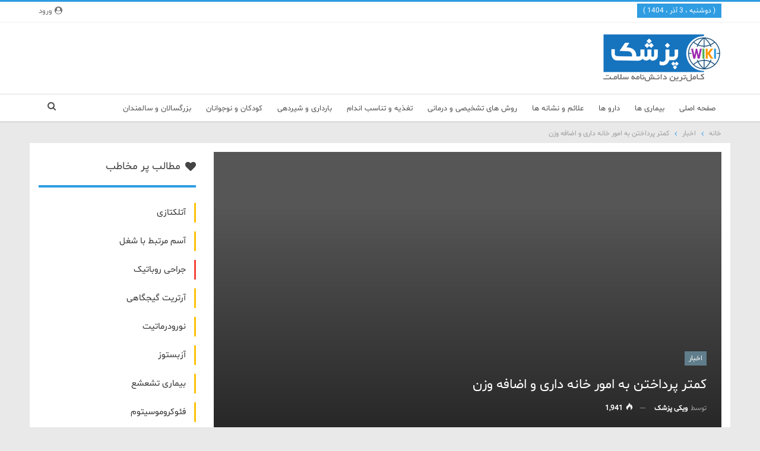

--- FILE ---
content_type: text/html; charset=UTF-8
request_url: https://wikipezeshk.com/%DA%A9%D9%85%D8%AA%D8%B1-%D9%BE%D8%B1%D8%AF%D8%A7%D8%AE%D8%AA%D9%86-%D8%A8%D9%87-%D8%A7%D9%85%D9%88%D8%B1-%D8%AE%D8%A7%D9%86%D9%87-%D8%AF%D8%A7%D8%B1%DB%8C-%D9%88-%D8%A7%D8%B6%D8%A7%D9%81%D9%87-%D9%88/
body_size: 26850
content:
	<!DOCTYPE html>
		<!--[if IE 8]>
	<html class="ie ie8" dir="rtl" lang="fa-IR"> <![endif]-->
	<!--[if IE 9]>
	<html class="ie ie9" dir="rtl" lang="fa-IR"> <![endif]-->
	<!--[if gt IE 9]><!-->
<html dir="rtl" lang="fa-IR"> <!--<![endif]-->
	<head><meta charset="UTF-8"><script>if(navigator.userAgent.match(/MSIE|Internet Explorer/i)||navigator.userAgent.match(/Trident\/7\..*?rv:11/i)){var href=document.location.href;if(!href.match(/[?&]nowprocket/)){if(href.indexOf("?")==-1){if(href.indexOf("#")==-1){document.location.href=href+"?nowprocket=1"}else{document.location.href=href.replace("#","?nowprocket=1#")}}else{if(href.indexOf("#")==-1){document.location.href=href+"&nowprocket=1"}else{document.location.href=href.replace("#","&nowprocket=1#")}}}}</script><script>(()=>{class RocketLazyLoadScripts{constructor(){this.v="2.0.4",this.userEvents=["keydown","keyup","mousedown","mouseup","mousemove","mouseover","mouseout","touchmove","touchstart","touchend","touchcancel","wheel","click","dblclick","input"],this.attributeEvents=["onblur","onclick","oncontextmenu","ondblclick","onfocus","onmousedown","onmouseenter","onmouseleave","onmousemove","onmouseout","onmouseover","onmouseup","onmousewheel","onscroll","onsubmit"]}async t(){this.i(),this.o(),/iP(ad|hone)/.test(navigator.userAgent)&&this.h(),this.u(),this.l(this),this.m(),this.k(this),this.p(this),this._(),await Promise.all([this.R(),this.L()]),this.lastBreath=Date.now(),this.S(this),this.P(),this.D(),this.O(),this.M(),await this.C(this.delayedScripts.normal),await this.C(this.delayedScripts.defer),await this.C(this.delayedScripts.async),await this.T(),await this.F(),await this.j(),await this.A(),window.dispatchEvent(new Event("rocket-allScriptsLoaded")),this.everythingLoaded=!0,this.lastTouchEnd&&await new Promise(t=>setTimeout(t,500-Date.now()+this.lastTouchEnd)),this.I(),this.H(),this.U(),this.W()}i(){this.CSPIssue=sessionStorage.getItem("rocketCSPIssue"),document.addEventListener("securitypolicyviolation",t=>{this.CSPIssue||"script-src-elem"!==t.violatedDirective||"data"!==t.blockedURI||(this.CSPIssue=!0,sessionStorage.setItem("rocketCSPIssue",!0))},{isRocket:!0})}o(){window.addEventListener("pageshow",t=>{this.persisted=t.persisted,this.realWindowLoadedFired=!0},{isRocket:!0}),window.addEventListener("pagehide",()=>{this.onFirstUserAction=null},{isRocket:!0})}h(){let t;function e(e){t=e}window.addEventListener("touchstart",e,{isRocket:!0}),window.addEventListener("touchend",function i(o){o.changedTouches[0]&&t.changedTouches[0]&&Math.abs(o.changedTouches[0].pageX-t.changedTouches[0].pageX)<10&&Math.abs(o.changedTouches[0].pageY-t.changedTouches[0].pageY)<10&&o.timeStamp-t.timeStamp<200&&(window.removeEventListener("touchstart",e,{isRocket:!0}),window.removeEventListener("touchend",i,{isRocket:!0}),"INPUT"===o.target.tagName&&"text"===o.target.type||(o.target.dispatchEvent(new TouchEvent("touchend",{target:o.target,bubbles:!0})),o.target.dispatchEvent(new MouseEvent("mouseover",{target:o.target,bubbles:!0})),o.target.dispatchEvent(new PointerEvent("click",{target:o.target,bubbles:!0,cancelable:!0,detail:1,clientX:o.changedTouches[0].clientX,clientY:o.changedTouches[0].clientY})),event.preventDefault()))},{isRocket:!0})}q(t){this.userActionTriggered||("mousemove"!==t.type||this.firstMousemoveIgnored?"keyup"===t.type||"mouseover"===t.type||"mouseout"===t.type||(this.userActionTriggered=!0,this.onFirstUserAction&&this.onFirstUserAction()):this.firstMousemoveIgnored=!0),"click"===t.type&&t.preventDefault(),t.stopPropagation(),t.stopImmediatePropagation(),"touchstart"===this.lastEvent&&"touchend"===t.type&&(this.lastTouchEnd=Date.now()),"click"===t.type&&(this.lastTouchEnd=0),this.lastEvent=t.type,t.composedPath&&t.composedPath()[0].getRootNode()instanceof ShadowRoot&&(t.rocketTarget=t.composedPath()[0]),this.savedUserEvents.push(t)}u(){this.savedUserEvents=[],this.userEventHandler=this.q.bind(this),this.userEvents.forEach(t=>window.addEventListener(t,this.userEventHandler,{passive:!1,isRocket:!0})),document.addEventListener("visibilitychange",this.userEventHandler,{isRocket:!0})}U(){this.userEvents.forEach(t=>window.removeEventListener(t,this.userEventHandler,{passive:!1,isRocket:!0})),document.removeEventListener("visibilitychange",this.userEventHandler,{isRocket:!0}),this.savedUserEvents.forEach(t=>{(t.rocketTarget||t.target).dispatchEvent(new window[t.constructor.name](t.type,t))})}m(){const t="return false",e=Array.from(this.attributeEvents,t=>"data-rocket-"+t),i="["+this.attributeEvents.join("],[")+"]",o="[data-rocket-"+this.attributeEvents.join("],[data-rocket-")+"]",s=(e,i,o)=>{o&&o!==t&&(e.setAttribute("data-rocket-"+i,o),e["rocket"+i]=new Function("event",o),e.setAttribute(i,t))};new MutationObserver(t=>{for(const n of t)"attributes"===n.type&&(n.attributeName.startsWith("data-rocket-")||this.everythingLoaded?n.attributeName.startsWith("data-rocket-")&&this.everythingLoaded&&this.N(n.target,n.attributeName.substring(12)):s(n.target,n.attributeName,n.target.getAttribute(n.attributeName))),"childList"===n.type&&n.addedNodes.forEach(t=>{if(t.nodeType===Node.ELEMENT_NODE)if(this.everythingLoaded)for(const i of[t,...t.querySelectorAll(o)])for(const t of i.getAttributeNames())e.includes(t)&&this.N(i,t.substring(12));else for(const e of[t,...t.querySelectorAll(i)])for(const t of e.getAttributeNames())this.attributeEvents.includes(t)&&s(e,t,e.getAttribute(t))})}).observe(document,{subtree:!0,childList:!0,attributeFilter:[...this.attributeEvents,...e]})}I(){this.attributeEvents.forEach(t=>{document.querySelectorAll("[data-rocket-"+t+"]").forEach(e=>{this.N(e,t)})})}N(t,e){const i=t.getAttribute("data-rocket-"+e);i&&(t.setAttribute(e,i),t.removeAttribute("data-rocket-"+e))}k(t){Object.defineProperty(HTMLElement.prototype,"onclick",{get(){return this.rocketonclick||null},set(e){this.rocketonclick=e,this.setAttribute(t.everythingLoaded?"onclick":"data-rocket-onclick","this.rocketonclick(event)")}})}S(t){function e(e,i){let o=e[i];e[i]=null,Object.defineProperty(e,i,{get:()=>o,set(s){t.everythingLoaded?o=s:e["rocket"+i]=o=s}})}e(document,"onreadystatechange"),e(window,"onload"),e(window,"onpageshow");try{Object.defineProperty(document,"readyState",{get:()=>t.rocketReadyState,set(e){t.rocketReadyState=e},configurable:!0}),document.readyState="loading"}catch(t){console.log("WPRocket DJE readyState conflict, bypassing")}}l(t){this.originalAddEventListener=EventTarget.prototype.addEventListener,this.originalRemoveEventListener=EventTarget.prototype.removeEventListener,this.savedEventListeners=[],EventTarget.prototype.addEventListener=function(e,i,o){o&&o.isRocket||!t.B(e,this)&&!t.userEvents.includes(e)||t.B(e,this)&&!t.userActionTriggered||e.startsWith("rocket-")||t.everythingLoaded?t.originalAddEventListener.call(this,e,i,o):(t.savedEventListeners.push({target:this,remove:!1,type:e,func:i,options:o}),"mouseenter"!==e&&"mouseleave"!==e||t.originalAddEventListener.call(this,e,t.savedUserEvents.push,o))},EventTarget.prototype.removeEventListener=function(e,i,o){o&&o.isRocket||!t.B(e,this)&&!t.userEvents.includes(e)||t.B(e,this)&&!t.userActionTriggered||e.startsWith("rocket-")||t.everythingLoaded?t.originalRemoveEventListener.call(this,e,i,o):t.savedEventListeners.push({target:this,remove:!0,type:e,func:i,options:o})}}J(t,e){this.savedEventListeners=this.savedEventListeners.filter(i=>{let o=i.type,s=i.target||window;return e!==o||t!==s||(this.B(o,s)&&(i.type="rocket-"+o),this.$(i),!1)})}H(){EventTarget.prototype.addEventListener=this.originalAddEventListener,EventTarget.prototype.removeEventListener=this.originalRemoveEventListener,this.savedEventListeners.forEach(t=>this.$(t))}$(t){t.remove?this.originalRemoveEventListener.call(t.target,t.type,t.func,t.options):this.originalAddEventListener.call(t.target,t.type,t.func,t.options)}p(t){let e;function i(e){return t.everythingLoaded?e:e.split(" ").map(t=>"load"===t||t.startsWith("load.")?"rocket-jquery-load":t).join(" ")}function o(o){function s(e){const s=o.fn[e];o.fn[e]=o.fn.init.prototype[e]=function(){return this[0]===window&&t.userActionTriggered&&("string"==typeof arguments[0]||arguments[0]instanceof String?arguments[0]=i(arguments[0]):"object"==typeof arguments[0]&&Object.keys(arguments[0]).forEach(t=>{const e=arguments[0][t];delete arguments[0][t],arguments[0][i(t)]=e})),s.apply(this,arguments),this}}if(o&&o.fn&&!t.allJQueries.includes(o)){const e={DOMContentLoaded:[],"rocket-DOMContentLoaded":[]};for(const t in e)document.addEventListener(t,()=>{e[t].forEach(t=>t())},{isRocket:!0});o.fn.ready=o.fn.init.prototype.ready=function(i){function s(){parseInt(o.fn.jquery)>2?setTimeout(()=>i.bind(document)(o)):i.bind(document)(o)}return"function"==typeof i&&(t.realDomReadyFired?!t.userActionTriggered||t.fauxDomReadyFired?s():e["rocket-DOMContentLoaded"].push(s):e.DOMContentLoaded.push(s)),o([])},s("on"),s("one"),s("off"),t.allJQueries.push(o)}e=o}t.allJQueries=[],o(window.jQuery),Object.defineProperty(window,"jQuery",{get:()=>e,set(t){o(t)}})}P(){const t=new Map;document.write=document.writeln=function(e){const i=document.currentScript,o=document.createRange(),s=i.parentElement;let n=t.get(i);void 0===n&&(n=i.nextSibling,t.set(i,n));const c=document.createDocumentFragment();o.setStart(c,0),c.appendChild(o.createContextualFragment(e)),s.insertBefore(c,n)}}async R(){return new Promise(t=>{this.userActionTriggered?t():this.onFirstUserAction=t})}async L(){return new Promise(t=>{document.addEventListener("DOMContentLoaded",()=>{this.realDomReadyFired=!0,t()},{isRocket:!0})})}async j(){return this.realWindowLoadedFired?Promise.resolve():new Promise(t=>{window.addEventListener("load",t,{isRocket:!0})})}M(){this.pendingScripts=[];this.scriptsMutationObserver=new MutationObserver(t=>{for(const e of t)e.addedNodes.forEach(t=>{"SCRIPT"!==t.tagName||t.noModule||t.isWPRocket||this.pendingScripts.push({script:t,promise:new Promise(e=>{const i=()=>{const i=this.pendingScripts.findIndex(e=>e.script===t);i>=0&&this.pendingScripts.splice(i,1),e()};t.addEventListener("load",i,{isRocket:!0}),t.addEventListener("error",i,{isRocket:!0}),setTimeout(i,1e3)})})})}),this.scriptsMutationObserver.observe(document,{childList:!0,subtree:!0})}async F(){await this.X(),this.pendingScripts.length?(await this.pendingScripts[0].promise,await this.F()):this.scriptsMutationObserver.disconnect()}D(){this.delayedScripts={normal:[],async:[],defer:[]},document.querySelectorAll("script[type$=rocketlazyloadscript]").forEach(t=>{t.hasAttribute("data-rocket-src")?t.hasAttribute("async")&&!1!==t.async?this.delayedScripts.async.push(t):t.hasAttribute("defer")&&!1!==t.defer||"module"===t.getAttribute("data-rocket-type")?this.delayedScripts.defer.push(t):this.delayedScripts.normal.push(t):this.delayedScripts.normal.push(t)})}async _(){await this.L();let t=[];document.querySelectorAll("script[type$=rocketlazyloadscript][data-rocket-src]").forEach(e=>{let i=e.getAttribute("data-rocket-src");if(i&&!i.startsWith("data:")){i.startsWith("//")&&(i=location.protocol+i);try{const o=new URL(i).origin;o!==location.origin&&t.push({src:o,crossOrigin:e.crossOrigin||"module"===e.getAttribute("data-rocket-type")})}catch(t){}}}),t=[...new Map(t.map(t=>[JSON.stringify(t),t])).values()],this.Y(t,"preconnect")}async G(t){if(await this.K(),!0!==t.noModule||!("noModule"in HTMLScriptElement.prototype))return new Promise(e=>{let i;function o(){(i||t).setAttribute("data-rocket-status","executed"),e()}try{if(navigator.userAgent.includes("Firefox/")||""===navigator.vendor||this.CSPIssue)i=document.createElement("script"),[...t.attributes].forEach(t=>{let e=t.nodeName;"type"!==e&&("data-rocket-type"===e&&(e="type"),"data-rocket-src"===e&&(e="src"),i.setAttribute(e,t.nodeValue))}),t.text&&(i.text=t.text),t.nonce&&(i.nonce=t.nonce),i.hasAttribute("src")?(i.addEventListener("load",o,{isRocket:!0}),i.addEventListener("error",()=>{i.setAttribute("data-rocket-status","failed-network"),e()},{isRocket:!0}),setTimeout(()=>{i.isConnected||e()},1)):(i.text=t.text,o()),i.isWPRocket=!0,t.parentNode.replaceChild(i,t);else{const i=t.getAttribute("data-rocket-type"),s=t.getAttribute("data-rocket-src");i?(t.type=i,t.removeAttribute("data-rocket-type")):t.removeAttribute("type"),t.addEventListener("load",o,{isRocket:!0}),t.addEventListener("error",i=>{this.CSPIssue&&i.target.src.startsWith("data:")?(console.log("WPRocket: CSP fallback activated"),t.removeAttribute("src"),this.G(t).then(e)):(t.setAttribute("data-rocket-status","failed-network"),e())},{isRocket:!0}),s?(t.fetchPriority="high",t.removeAttribute("data-rocket-src"),t.src=s):t.src="data:text/javascript;base64,"+window.btoa(unescape(encodeURIComponent(t.text)))}}catch(i){t.setAttribute("data-rocket-status","failed-transform"),e()}});t.setAttribute("data-rocket-status","skipped")}async C(t){const e=t.shift();return e?(e.isConnected&&await this.G(e),this.C(t)):Promise.resolve()}O(){this.Y([...this.delayedScripts.normal,...this.delayedScripts.defer,...this.delayedScripts.async],"preload")}Y(t,e){this.trash=this.trash||[];let i=!0;var o=document.createDocumentFragment();t.forEach(t=>{const s=t.getAttribute&&t.getAttribute("data-rocket-src")||t.src;if(s&&!s.startsWith("data:")){const n=document.createElement("link");n.href=s,n.rel=e,"preconnect"!==e&&(n.as="script",n.fetchPriority=i?"high":"low"),t.getAttribute&&"module"===t.getAttribute("data-rocket-type")&&(n.crossOrigin=!0),t.crossOrigin&&(n.crossOrigin=t.crossOrigin),t.integrity&&(n.integrity=t.integrity),t.nonce&&(n.nonce=t.nonce),o.appendChild(n),this.trash.push(n),i=!1}}),document.head.appendChild(o)}W(){this.trash.forEach(t=>t.remove())}async T(){try{document.readyState="interactive"}catch(t){}this.fauxDomReadyFired=!0;try{await this.K(),this.J(document,"readystatechange"),document.dispatchEvent(new Event("rocket-readystatechange")),await this.K(),document.rocketonreadystatechange&&document.rocketonreadystatechange(),await this.K(),this.J(document,"DOMContentLoaded"),document.dispatchEvent(new Event("rocket-DOMContentLoaded")),await this.K(),this.J(window,"DOMContentLoaded"),window.dispatchEvent(new Event("rocket-DOMContentLoaded"))}catch(t){console.error(t)}}async A(){try{document.readyState="complete"}catch(t){}try{await this.K(),this.J(document,"readystatechange"),document.dispatchEvent(new Event("rocket-readystatechange")),await this.K(),document.rocketonreadystatechange&&document.rocketonreadystatechange(),await this.K(),this.J(window,"load"),window.dispatchEvent(new Event("rocket-load")),await this.K(),window.rocketonload&&window.rocketonload(),await this.K(),this.allJQueries.forEach(t=>t(window).trigger("rocket-jquery-load")),await this.K(),this.J(window,"pageshow");const t=new Event("rocket-pageshow");t.persisted=this.persisted,window.dispatchEvent(t),await this.K(),window.rocketonpageshow&&window.rocketonpageshow({persisted:this.persisted})}catch(t){console.error(t)}}async K(){Date.now()-this.lastBreath>45&&(await this.X(),this.lastBreath=Date.now())}async X(){return document.hidden?new Promise(t=>setTimeout(t)):new Promise(t=>requestAnimationFrame(t))}B(t,e){return e===document&&"readystatechange"===t||(e===document&&"DOMContentLoaded"===t||(e===window&&"DOMContentLoaded"===t||(e===window&&"load"===t||e===window&&"pageshow"===t)))}static run(){(new RocketLazyLoadScripts).t()}}RocketLazyLoadScripts.run()})();</script>
				
		<meta http-equiv="X-UA-Compatible" content="IE=edge">
		<meta name="viewport" content="width=device-width, initial-scale=1.0">
		<link rel="pingback" href="https://wikipezeshk.com/xmlrpc.php"/>

		<meta name='robots' content='index, follow, max-image-preview:large, max-snippet:-1, max-video-preview:-1' />
	<style>img:is([sizes="auto" i], [sizes^="auto," i]) { contain-intrinsic-size: 3000px 1500px }</style>
	
	<!-- This site is optimized with the Yoast SEO Premium plugin v26.4 (Yoast SEO v26.4) - https://yoast.com/wordpress/plugins/seo/ -->
	<title>کمتر پرداختن به امور خانه داری و اضافه وزن - ویکی پزشک</title>
	<link rel="canonical" href="https://wikipezeshk.com/کمتر-پرداختن-به-امور-خانه-داری-و-اضافه-و/" />
	<meta property="og:locale" content="fa_IR" />
	<meta property="og:type" content="article" />
	<meta property="og:title" content="کمتر پرداختن به امور خانه داری و اضافه وزن" />
	<meta property="og:description" content="نتایج یک مطالعه جدید نشان داده است که کمتر پرداختن به کارهای منزل با افزایش شیوع چاقی در زنان همراه می باشد. بر اساس این مطالعه دو سوم از زنان بزرگسال در" />
	<meta property="og:url" content="https://wikipezeshk.com/کمتر-پرداختن-به-امور-خانه-داری-و-اضافه-و/" />
	<meta property="og:site_name" content="ویکی پزشک" />
	<meta property="article:published_time" content="2013-04-23T01:30:00+00:00" />
	<meta property="og:image" content="https://wikipezeshk.com/wp-content/uploads/yd/Article/Images/art_711.jpg" />
	<meta property="og:image:width" content="900" />
	<meta property="og:image:height" content="300" />
	<meta property="og:image:type" content="image/jpeg" />
	<meta name="author" content="ویکی پزشک" />
	<meta name="twitter:card" content="summary_large_image" />
	<script type="application/ld+json" class="yoast-schema-graph">{"@context":"https://schema.org","@graph":[{"@type":"Article","@id":"https://wikipezeshk.com/%da%a9%d9%85%d8%aa%d8%b1-%d9%be%d8%b1%d8%af%d8%a7%d8%ae%d8%aa%d9%86-%d8%a8%d9%87-%d8%a7%d9%85%d9%88%d8%b1-%d8%ae%d8%a7%d9%86%d9%87-%d8%af%d8%a7%d8%b1%db%8c-%d9%88-%d8%a7%d8%b6%d8%a7%d9%81%d9%87-%d9%88/#article","isPartOf":{"@id":"https://wikipezeshk.com/%da%a9%d9%85%d8%aa%d8%b1-%d9%be%d8%b1%d8%af%d8%a7%d8%ae%d8%aa%d9%86-%d8%a8%d9%87-%d8%a7%d9%85%d9%88%d8%b1-%d8%ae%d8%a7%d9%86%d9%87-%d8%af%d8%a7%d8%b1%db%8c-%d9%88-%d8%a7%d8%b6%d8%a7%d9%81%d9%87-%d9%88/"},"author":{"name":"ویکی پزشک","@id":"https://wikipezeshk.com/#/schema/person/22dd669c49a25f35c1f69421d4e57771"},"headline":"کمتر پرداختن به امور خانه داری و اضافه وزن","datePublished":"2013-04-23T01:30:00+00:00","mainEntityOfPage":{"@id":"https://wikipezeshk.com/%da%a9%d9%85%d8%aa%d8%b1-%d9%be%d8%b1%d8%af%d8%a7%d8%ae%d8%aa%d9%86-%d8%a8%d9%87-%d8%a7%d9%85%d9%88%d8%b1-%d8%ae%d8%a7%d9%86%d9%87-%d8%af%d8%a7%d8%b1%db%8c-%d9%88-%d8%a7%d8%b6%d8%a7%d9%81%d9%87-%d9%88/"},"wordCount":25,"commentCount":0,"publisher":{"@id":"https://wikipezeshk.com/#organization"},"image":{"@id":"https://wikipezeshk.com/%da%a9%d9%85%d8%aa%d8%b1-%d9%be%d8%b1%d8%af%d8%a7%d8%ae%d8%aa%d9%86-%d8%a8%d9%87-%d8%a7%d9%85%d9%88%d8%b1-%d8%ae%d8%a7%d9%86%d9%87-%d8%af%d8%a7%d8%b1%db%8c-%d9%88-%d8%a7%d8%b6%d8%a7%d9%81%d9%87-%d9%88/#primaryimage"},"thumbnailUrl":"https://wikipezeshk.com/wp-content/uploads/yd/Article/Images/art_711.jpg","articleSection":["اخبار"],"inLanguage":"fa-IR","potentialAction":[{"@type":"CommentAction","name":"Comment","target":["https://wikipezeshk.com/%da%a9%d9%85%d8%aa%d8%b1-%d9%be%d8%b1%d8%af%d8%a7%d8%ae%d8%aa%d9%86-%d8%a8%d9%87-%d8%a7%d9%85%d9%88%d8%b1-%d8%ae%d8%a7%d9%86%d9%87-%d8%af%d8%a7%d8%b1%db%8c-%d9%88-%d8%a7%d8%b6%d8%a7%d9%81%d9%87-%d9%88/#respond"]}]},{"@type":"WebPage","@id":"https://wikipezeshk.com/%da%a9%d9%85%d8%aa%d8%b1-%d9%be%d8%b1%d8%af%d8%a7%d8%ae%d8%aa%d9%86-%d8%a8%d9%87-%d8%a7%d9%85%d9%88%d8%b1-%d8%ae%d8%a7%d9%86%d9%87-%d8%af%d8%a7%d8%b1%db%8c-%d9%88-%d8%a7%d8%b6%d8%a7%d9%81%d9%87-%d9%88/","url":"https://wikipezeshk.com/%da%a9%d9%85%d8%aa%d8%b1-%d9%be%d8%b1%d8%af%d8%a7%d8%ae%d8%aa%d9%86-%d8%a8%d9%87-%d8%a7%d9%85%d9%88%d8%b1-%d8%ae%d8%a7%d9%86%d9%87-%d8%af%d8%a7%d8%b1%db%8c-%d9%88-%d8%a7%d8%b6%d8%a7%d9%81%d9%87-%d9%88/","name":"کمتر پرداختن به امور خانه داری و اضافه وزن - ویکی پزشک","isPartOf":{"@id":"https://wikipezeshk.com/#website"},"primaryImageOfPage":{"@id":"https://wikipezeshk.com/%da%a9%d9%85%d8%aa%d8%b1-%d9%be%d8%b1%d8%af%d8%a7%d8%ae%d8%aa%d9%86-%d8%a8%d9%87-%d8%a7%d9%85%d9%88%d8%b1-%d8%ae%d8%a7%d9%86%d9%87-%d8%af%d8%a7%d8%b1%db%8c-%d9%88-%d8%a7%d8%b6%d8%a7%d9%81%d9%87-%d9%88/#primaryimage"},"image":{"@id":"https://wikipezeshk.com/%da%a9%d9%85%d8%aa%d8%b1-%d9%be%d8%b1%d8%af%d8%a7%d8%ae%d8%aa%d9%86-%d8%a8%d9%87-%d8%a7%d9%85%d9%88%d8%b1-%d8%ae%d8%a7%d9%86%d9%87-%d8%af%d8%a7%d8%b1%db%8c-%d9%88-%d8%a7%d8%b6%d8%a7%d9%81%d9%87-%d9%88/#primaryimage"},"thumbnailUrl":"https://wikipezeshk.com/wp-content/uploads/yd/Article/Images/art_711.jpg","datePublished":"2013-04-23T01:30:00+00:00","breadcrumb":{"@id":"https://wikipezeshk.com/%da%a9%d9%85%d8%aa%d8%b1-%d9%be%d8%b1%d8%af%d8%a7%d8%ae%d8%aa%d9%86-%d8%a8%d9%87-%d8%a7%d9%85%d9%88%d8%b1-%d8%ae%d8%a7%d9%86%d9%87-%d8%af%d8%a7%d8%b1%db%8c-%d9%88-%d8%a7%d8%b6%d8%a7%d9%81%d9%87-%d9%88/#breadcrumb"},"inLanguage":"fa-IR","potentialAction":[{"@type":"ReadAction","target":["https://wikipezeshk.com/%da%a9%d9%85%d8%aa%d8%b1-%d9%be%d8%b1%d8%af%d8%a7%d8%ae%d8%aa%d9%86-%d8%a8%d9%87-%d8%a7%d9%85%d9%88%d8%b1-%d8%ae%d8%a7%d9%86%d9%87-%d8%af%d8%a7%d8%b1%db%8c-%d9%88-%d8%a7%d8%b6%d8%a7%d9%81%d9%87-%d9%88/"]}]},{"@type":"ImageObject","inLanguage":"fa-IR","@id":"https://wikipezeshk.com/%da%a9%d9%85%d8%aa%d8%b1-%d9%be%d8%b1%d8%af%d8%a7%d8%ae%d8%aa%d9%86-%d8%a8%d9%87-%d8%a7%d9%85%d9%88%d8%b1-%d8%ae%d8%a7%d9%86%d9%87-%d8%af%d8%a7%d8%b1%db%8c-%d9%88-%d8%a7%d8%b6%d8%a7%d9%81%d9%87-%d9%88/#primaryimage","url":"https://wikipezeshk.com/wp-content/uploads/yd/Article/Images/art_711.jpg","contentUrl":"https://wikipezeshk.com/wp-content/uploads/yd/Article/Images/art_711.jpg","width":900,"height":300},{"@type":"BreadcrumbList","@id":"https://wikipezeshk.com/%da%a9%d9%85%d8%aa%d8%b1-%d9%be%d8%b1%d8%af%d8%a7%d8%ae%d8%aa%d9%86-%d8%a8%d9%87-%d8%a7%d9%85%d9%88%d8%b1-%d8%ae%d8%a7%d9%86%d9%87-%d8%af%d8%a7%d8%b1%db%8c-%d9%88-%d8%a7%d8%b6%d8%a7%d9%81%d9%87-%d9%88/#breadcrumb","itemListElement":[{"@type":"ListItem","position":1,"name":"ویکی پزشک","item":"https://wikipezeshk.com/"},{"@type":"ListItem","position":2,"name":"اخبار","item":"https://wikipezeshk.com/category/%d8%a7%d8%ae%d8%a8%d8%a7%d8%b1/"},{"@type":"ListItem","position":3,"name":"کمتر پرداختن به امور خانه داری و اضافه وزن"}]},{"@type":"WebSite","@id":"https://wikipezeshk.com/#website","url":"https://wikipezeshk.com/","name":"ویکی پزشک","description":"مرجع کامل دارو و بیماری ها، داروخانه ای همراه شما","publisher":{"@id":"https://wikipezeshk.com/#organization"},"potentialAction":[{"@type":"SearchAction","target":{"@type":"EntryPoint","urlTemplate":"https://wikipezeshk.com/?s={search_term_string}"},"query-input":{"@type":"PropertyValueSpecification","valueRequired":true,"valueName":"search_term_string"}}],"inLanguage":"fa-IR"},{"@type":"Organization","@id":"https://wikipezeshk.com/#organization","name":"ویکی پزشک","url":"https://wikipezeshk.com/","logo":{"@type":"ImageObject","inLanguage":"fa-IR","@id":"https://wikipezeshk.com/#/schema/logo/image/","url":"https://wikipezeshk.com/wp-content/uploads/2018/09/wikipezeshk_logo_v2.png","contentUrl":"https://wikipezeshk.com/wp-content/uploads/2018/09/wikipezeshk_logo_v2.png","width":200,"height":80,"caption":"ویکی پزشک"},"image":{"@id":"https://wikipezeshk.com/#/schema/logo/image/"}},{"@type":"Person","@id":"https://wikipezeshk.com/#/schema/person/22dd669c49a25f35c1f69421d4e57771","name":"ویکی پزشک","description":"کامل ترین دانش نامه سلامت"}]}</script>
	<!-- / Yoast SEO Premium plugin. -->



<link rel="alternate" type="application/rss+xml" title="ویکی پزشک &raquo; خوراک" href="https://wikipezeshk.com/feed/" />
<link rel="alternate" type="application/rss+xml" title="ویکی پزشک &raquo; خوراک دیدگاه‌ها" href="https://wikipezeshk.com/comments/feed/" />
<link rel='stylesheet' id='bootstrap_tab-css' href='https://wikipezeshk.com/wp-content/plugins/easy-responsive-tabs/assets/css/bootstrap_tab.min.css?ver=fe479e2f85a38625f3b59ce8dfa6a177' type='text/css' media='all' />
<link rel='stylesheet' id='bootstrap_dropdown-css' href='https://wikipezeshk.com/wp-content/plugins/easy-responsive-tabs/assets/css/bootstrap_dropdown.min.css?ver=fe479e2f85a38625f3b59ce8dfa6a177' type='text/css' media='all' />
<link data-minify="1" rel='stylesheet' id='ert_tab_icon_css-css' href='https://wikipezeshk.com/wp-content/cache/min/1/wp-content/plugins/easy-responsive-tabs/assets/css/res_tab_icon.css?ver=1751891428' type='text/css' media='all' />
<style id='wp-emoji-styles-inline-css' type='text/css'>

	img.wp-smiley, img.emoji {
		display: inline !important;
		border: none !important;
		box-shadow: none !important;
		height: 1em !important;
		width: 1em !important;
		margin: 0 0.07em !important;
		vertical-align: -0.1em !important;
		background: none !important;
		padding: 0 !important;
	}
</style>
<link rel='stylesheet' id='wp-block-library-rtl-css' href='https://wikipezeshk.com/wp-includes/css/dist/block-library/style-rtl.min.css?ver=fe479e2f85a38625f3b59ce8dfa6a177' type='text/css' media='all' />
<style id='classic-theme-styles-inline-css' type='text/css'>
/*! This file is auto-generated */
.wp-block-button__link{color:#fff;background-color:#32373c;border-radius:9999px;box-shadow:none;text-decoration:none;padding:calc(.667em + 2px) calc(1.333em + 2px);font-size:1.125em}.wp-block-file__button{background:#32373c;color:#fff;text-decoration:none}
</style>
<style id='global-styles-inline-css' type='text/css'>
:root{--wp--preset--aspect-ratio--square: 1;--wp--preset--aspect-ratio--4-3: 4/3;--wp--preset--aspect-ratio--3-4: 3/4;--wp--preset--aspect-ratio--3-2: 3/2;--wp--preset--aspect-ratio--2-3: 2/3;--wp--preset--aspect-ratio--16-9: 16/9;--wp--preset--aspect-ratio--9-16: 9/16;--wp--preset--color--black: #000000;--wp--preset--color--cyan-bluish-gray: #abb8c3;--wp--preset--color--white: #ffffff;--wp--preset--color--pale-pink: #f78da7;--wp--preset--color--vivid-red: #cf2e2e;--wp--preset--color--luminous-vivid-orange: #ff6900;--wp--preset--color--luminous-vivid-amber: #fcb900;--wp--preset--color--light-green-cyan: #7bdcb5;--wp--preset--color--vivid-green-cyan: #00d084;--wp--preset--color--pale-cyan-blue: #8ed1fc;--wp--preset--color--vivid-cyan-blue: #0693e3;--wp--preset--color--vivid-purple: #9b51e0;--wp--preset--gradient--vivid-cyan-blue-to-vivid-purple: linear-gradient(135deg,rgba(6,147,227,1) 0%,rgb(155,81,224) 100%);--wp--preset--gradient--light-green-cyan-to-vivid-green-cyan: linear-gradient(135deg,rgb(122,220,180) 0%,rgb(0,208,130) 100%);--wp--preset--gradient--luminous-vivid-amber-to-luminous-vivid-orange: linear-gradient(135deg,rgba(252,185,0,1) 0%,rgba(255,105,0,1) 100%);--wp--preset--gradient--luminous-vivid-orange-to-vivid-red: linear-gradient(135deg,rgba(255,105,0,1) 0%,rgb(207,46,46) 100%);--wp--preset--gradient--very-light-gray-to-cyan-bluish-gray: linear-gradient(135deg,rgb(238,238,238) 0%,rgb(169,184,195) 100%);--wp--preset--gradient--cool-to-warm-spectrum: linear-gradient(135deg,rgb(74,234,220) 0%,rgb(151,120,209) 20%,rgb(207,42,186) 40%,rgb(238,44,130) 60%,rgb(251,105,98) 80%,rgb(254,248,76) 100%);--wp--preset--gradient--blush-light-purple: linear-gradient(135deg,rgb(255,206,236) 0%,rgb(152,150,240) 100%);--wp--preset--gradient--blush-bordeaux: linear-gradient(135deg,rgb(254,205,165) 0%,rgb(254,45,45) 50%,rgb(107,0,62) 100%);--wp--preset--gradient--luminous-dusk: linear-gradient(135deg,rgb(255,203,112) 0%,rgb(199,81,192) 50%,rgb(65,88,208) 100%);--wp--preset--gradient--pale-ocean: linear-gradient(135deg,rgb(255,245,203) 0%,rgb(182,227,212) 50%,rgb(51,167,181) 100%);--wp--preset--gradient--electric-grass: linear-gradient(135deg,rgb(202,248,128) 0%,rgb(113,206,126) 100%);--wp--preset--gradient--midnight: linear-gradient(135deg,rgb(2,3,129) 0%,rgb(40,116,252) 100%);--wp--preset--font-size--small: 13px;--wp--preset--font-size--medium: 20px;--wp--preset--font-size--large: 36px;--wp--preset--font-size--x-large: 42px;--wp--preset--spacing--20: 0.44rem;--wp--preset--spacing--30: 0.67rem;--wp--preset--spacing--40: 1rem;--wp--preset--spacing--50: 1.5rem;--wp--preset--spacing--60: 2.25rem;--wp--preset--spacing--70: 3.38rem;--wp--preset--spacing--80: 5.06rem;--wp--preset--shadow--natural: 6px 6px 9px rgba(0, 0, 0, 0.2);--wp--preset--shadow--deep: 12px 12px 50px rgba(0, 0, 0, 0.4);--wp--preset--shadow--sharp: 6px 6px 0px rgba(0, 0, 0, 0.2);--wp--preset--shadow--outlined: 6px 6px 0px -3px rgba(255, 255, 255, 1), 6px 6px rgba(0, 0, 0, 1);--wp--preset--shadow--crisp: 6px 6px 0px rgba(0, 0, 0, 1);}:where(.is-layout-flex){gap: 0.5em;}:where(.is-layout-grid){gap: 0.5em;}body .is-layout-flex{display: flex;}.is-layout-flex{flex-wrap: wrap;align-items: center;}.is-layout-flex > :is(*, div){margin: 0;}body .is-layout-grid{display: grid;}.is-layout-grid > :is(*, div){margin: 0;}:where(.wp-block-columns.is-layout-flex){gap: 2em;}:where(.wp-block-columns.is-layout-grid){gap: 2em;}:where(.wp-block-post-template.is-layout-flex){gap: 1.25em;}:where(.wp-block-post-template.is-layout-grid){gap: 1.25em;}.has-black-color{color: var(--wp--preset--color--black) !important;}.has-cyan-bluish-gray-color{color: var(--wp--preset--color--cyan-bluish-gray) !important;}.has-white-color{color: var(--wp--preset--color--white) !important;}.has-pale-pink-color{color: var(--wp--preset--color--pale-pink) !important;}.has-vivid-red-color{color: var(--wp--preset--color--vivid-red) !important;}.has-luminous-vivid-orange-color{color: var(--wp--preset--color--luminous-vivid-orange) !important;}.has-luminous-vivid-amber-color{color: var(--wp--preset--color--luminous-vivid-amber) !important;}.has-light-green-cyan-color{color: var(--wp--preset--color--light-green-cyan) !important;}.has-vivid-green-cyan-color{color: var(--wp--preset--color--vivid-green-cyan) !important;}.has-pale-cyan-blue-color{color: var(--wp--preset--color--pale-cyan-blue) !important;}.has-vivid-cyan-blue-color{color: var(--wp--preset--color--vivid-cyan-blue) !important;}.has-vivid-purple-color{color: var(--wp--preset--color--vivid-purple) !important;}.has-black-background-color{background-color: var(--wp--preset--color--black) !important;}.has-cyan-bluish-gray-background-color{background-color: var(--wp--preset--color--cyan-bluish-gray) !important;}.has-white-background-color{background-color: var(--wp--preset--color--white) !important;}.has-pale-pink-background-color{background-color: var(--wp--preset--color--pale-pink) !important;}.has-vivid-red-background-color{background-color: var(--wp--preset--color--vivid-red) !important;}.has-luminous-vivid-orange-background-color{background-color: var(--wp--preset--color--luminous-vivid-orange) !important;}.has-luminous-vivid-amber-background-color{background-color: var(--wp--preset--color--luminous-vivid-amber) !important;}.has-light-green-cyan-background-color{background-color: var(--wp--preset--color--light-green-cyan) !important;}.has-vivid-green-cyan-background-color{background-color: var(--wp--preset--color--vivid-green-cyan) !important;}.has-pale-cyan-blue-background-color{background-color: var(--wp--preset--color--pale-cyan-blue) !important;}.has-vivid-cyan-blue-background-color{background-color: var(--wp--preset--color--vivid-cyan-blue) !important;}.has-vivid-purple-background-color{background-color: var(--wp--preset--color--vivid-purple) !important;}.has-black-border-color{border-color: var(--wp--preset--color--black) !important;}.has-cyan-bluish-gray-border-color{border-color: var(--wp--preset--color--cyan-bluish-gray) !important;}.has-white-border-color{border-color: var(--wp--preset--color--white) !important;}.has-pale-pink-border-color{border-color: var(--wp--preset--color--pale-pink) !important;}.has-vivid-red-border-color{border-color: var(--wp--preset--color--vivid-red) !important;}.has-luminous-vivid-orange-border-color{border-color: var(--wp--preset--color--luminous-vivid-orange) !important;}.has-luminous-vivid-amber-border-color{border-color: var(--wp--preset--color--luminous-vivid-amber) !important;}.has-light-green-cyan-border-color{border-color: var(--wp--preset--color--light-green-cyan) !important;}.has-vivid-green-cyan-border-color{border-color: var(--wp--preset--color--vivid-green-cyan) !important;}.has-pale-cyan-blue-border-color{border-color: var(--wp--preset--color--pale-cyan-blue) !important;}.has-vivid-cyan-blue-border-color{border-color: var(--wp--preset--color--vivid-cyan-blue) !important;}.has-vivid-purple-border-color{border-color: var(--wp--preset--color--vivid-purple) !important;}.has-vivid-cyan-blue-to-vivid-purple-gradient-background{background: var(--wp--preset--gradient--vivid-cyan-blue-to-vivid-purple) !important;}.has-light-green-cyan-to-vivid-green-cyan-gradient-background{background: var(--wp--preset--gradient--light-green-cyan-to-vivid-green-cyan) !important;}.has-luminous-vivid-amber-to-luminous-vivid-orange-gradient-background{background: var(--wp--preset--gradient--luminous-vivid-amber-to-luminous-vivid-orange) !important;}.has-luminous-vivid-orange-to-vivid-red-gradient-background{background: var(--wp--preset--gradient--luminous-vivid-orange-to-vivid-red) !important;}.has-very-light-gray-to-cyan-bluish-gray-gradient-background{background: var(--wp--preset--gradient--very-light-gray-to-cyan-bluish-gray) !important;}.has-cool-to-warm-spectrum-gradient-background{background: var(--wp--preset--gradient--cool-to-warm-spectrum) !important;}.has-blush-light-purple-gradient-background{background: var(--wp--preset--gradient--blush-light-purple) !important;}.has-blush-bordeaux-gradient-background{background: var(--wp--preset--gradient--blush-bordeaux) !important;}.has-luminous-dusk-gradient-background{background: var(--wp--preset--gradient--luminous-dusk) !important;}.has-pale-ocean-gradient-background{background: var(--wp--preset--gradient--pale-ocean) !important;}.has-electric-grass-gradient-background{background: var(--wp--preset--gradient--electric-grass) !important;}.has-midnight-gradient-background{background: var(--wp--preset--gradient--midnight) !important;}.has-small-font-size{font-size: var(--wp--preset--font-size--small) !important;}.has-medium-font-size{font-size: var(--wp--preset--font-size--medium) !important;}.has-large-font-size{font-size: var(--wp--preset--font-size--large) !important;}.has-x-large-font-size{font-size: var(--wp--preset--font-size--x-large) !important;}
:where(.wp-block-post-template.is-layout-flex){gap: 1.25em;}:where(.wp-block-post-template.is-layout-grid){gap: 1.25em;}
:where(.wp-block-columns.is-layout-flex){gap: 2em;}:where(.wp-block-columns.is-layout-grid){gap: 2em;}
:root :where(.wp-block-pullquote){font-size: 1.5em;line-height: 1.6;}
</style>
<link data-minify="1" rel='stylesheet' id='jquery-ui-theme-smoothness-css' href='https://wikipezeshk.com/wp-content/cache/min/1/wp-content/plugins/yourdoctor/css/jquery-ui.css?ver=1751891428' type='text/css' media='all' />
<link rel='stylesheet' id='bf-slick-css' href='https://wikipezeshk.com/wp-content/themes/publisher/includes/libs/better-framework/assets/css/slick.min.css?ver=3.15.0' type='text/css' media='all' />
<link data-minify="1" rel='stylesheet' id='bs-icons-css' href='https://wikipezeshk.com/wp-content/cache/min/1/wp-content/themes/publisher/includes/libs/better-framework/assets/css/bs-icons.css?ver=1751891428' type='text/css' media='all' />
<link rel='stylesheet' id='blockquote-pack-pro-css' href='https://wikipezeshk.com/wp-content/plugins/blockquote-pack-pro/css/blockquote-pack.min.css?ver=1.4.1' type='text/css' media='all' />
<link rel='stylesheet' id='blockquote-pack-rtl-css' href='https://wikipezeshk.com/wp-content/plugins/blockquote-pack-pro/css/blockquote-pack-rtl.min.css?ver=1.4.1' type='text/css' media='all' />
<link rel='stylesheet' id='newsletter-pack-css' href='https://wikipezeshk.com/wp-content/plugins/newsletter-pack-pro/css/newsletter-pack.min.css?ver=1.2.1' type='text/css' media='all' />
<link rel='stylesheet' id='newsletter-pack-rtl-css' href='https://wikipezeshk.com/wp-content/plugins/newsletter-pack-pro/css/newsletter-pack.rtl.min.css?ver=1.2.1' type='text/css' media='all' />
<link rel='stylesheet' id='smart-lists-pack-pro-css' href='https://wikipezeshk.com/wp-content/plugins/smart-lists-pack-pro/css/smart-lists-pack.min.css?ver=1.4.5' type='text/css' media='all' />
<link rel='stylesheet' id='smart-lists-pack-rtl-css' href='https://wikipezeshk.com/wp-content/plugins/smart-lists-pack-pro/css/smart-lists-pack-rtl.min.css?ver=1.4.5' type='text/css' media='all' />
<link rel='stylesheet' id='pretty-photo-css' href='https://wikipezeshk.com/wp-content/themes/publisher/includes/libs/better-framework/assets/css/pretty-photo.min.css?ver=3.15.0' type='text/css' media='all' />
<link rel='stylesheet' id='theme-libs-css' href='https://wikipezeshk.com/wp-content/themes/publisher/css/theme-libs.min.css?ver=7.11.0' type='text/css' media='all' />
<link data-minify="1" rel='stylesheet' id='fontawesome-css' href='https://wikipezeshk.com/wp-content/cache/min/1/wp-content/themes/publisher/includes/libs/better-framework/assets/css/font-awesome.min.css?ver=1751891428' type='text/css' media='all' />
<link rel='stylesheet' id='publisher-css' href='https://wikipezeshk.com/wp-content/themes/publisher/style-7.11.0.min.css?ver=7.11.0' type='text/css' media='all' />
<link data-minify="1" rel='stylesheet' id='publisher-child-css' href='https://wikipezeshk.com/wp-content/cache/min/1/wp-content/themes/yourdoctor/style.css?ver=1751891428' type='text/css' media='all' />
<link rel='stylesheet' id='publisher-rtl-css' href='https://wikipezeshk.com/wp-content/themes/publisher/rtl.min.css?ver=7.11.0' type='text/css' media='all' />
<link rel='stylesheet' id='vc-rtl-grid-css' href='https://wikipezeshk.com/wp-content/themes/publisher//css/vc-rtl-grid.min.css?ver=7.11.0' type='text/css' media='all' />
<link data-minify="1" rel='stylesheet' id='bsf-Defaults-css' href='https://wikipezeshk.com/wp-content/cache/min/1/wp-content/uploads/smile_fonts/Defaults/Defaults.css?ver=1751891429' type='text/css' media='all' />
<link data-minify="1" rel='stylesheet' id='bsf-yd-css' href='https://wikipezeshk.com/wp-content/cache/min/1/wp-content/uploads/smile_fonts/yd/yd.css?ver=1751891429' type='text/css' media='all' />
<script type="rocketlazyloadscript" data-rocket-type="text/javascript" data-rocket-src="https://wikipezeshk.com/wp-includes/js/jquery/jquery.min.js?ver=3.7.1" id="jquery-core-js"></script>
<script type="rocketlazyloadscript" data-rocket-type="text/javascript" data-rocket-src="https://wikipezeshk.com/wp-includes/js/jquery/jquery-migrate.min.js?ver=3.4.1" id="jquery-migrate-js"></script>
<!--[if lt IE 9]>
<script type="text/javascript" src="https://wikipezeshk.com/wp-content/themes/publisher/includes/libs/better-framework/assets/js/html5shiv.min.js?ver=3.15.0" id="bf-html5shiv-js"></script>
<![endif]-->
<!--[if lt IE 9]>
<script type="text/javascript" src="https://wikipezeshk.com/wp-content/themes/publisher/includes/libs/better-framework/assets/js/respond.min.js?ver=3.15.0" id="bf-respond-js"></script>
<![endif]-->
<script type="rocketlazyloadscript"></script><link rel="https://api.w.org/" href="https://wikipezeshk.com/wp-json/" /><link rel="alternate" title="JSON" type="application/json" href="https://wikipezeshk.com/wp-json/wp/v2/posts/5852" /><link rel="EditURI" type="application/rsd+xml" title="RSD" href="https://wikipezeshk.com/xmlrpc.php?rsd" />

<link rel='shortlink' href='https://wikipezeshk.com/?p=5852' />
<link rel="alternate" title="oEmbed (JSON)" type="application/json+oembed" href="https://wikipezeshk.com/wp-json/oembed/1.0/embed?url=https%3A%2F%2Fwikipezeshk.com%2F%25da%25a9%25d9%2585%25d8%25aa%25d8%25b1-%25d9%25be%25d8%25b1%25d8%25af%25d8%25a7%25d8%25ae%25d8%25aa%25d9%2586-%25d8%25a8%25d9%2587-%25d8%25a7%25d9%2585%25d9%2588%25d8%25b1-%25d8%25ae%25d8%25a7%25d9%2586%25d9%2587-%25d8%25af%25d8%25a7%25d8%25b1%25db%258c-%25d9%2588-%25d8%25a7%25d8%25b6%25d8%25a7%25d9%2581%25d9%2587-%25d9%2588%2F" />
<link rel="alternate" title="oEmbed (XML)" type="text/xml+oembed" href="https://wikipezeshk.com/wp-json/oembed/1.0/embed?url=https%3A%2F%2Fwikipezeshk.com%2F%25da%25a9%25d9%2585%25d8%25aa%25d8%25b1-%25d9%25be%25d8%25b1%25d8%25af%25d8%25a7%25d8%25ae%25d8%25aa%25d9%2586-%25d8%25a8%25d9%2587-%25d8%25a7%25d9%2585%25d9%2588%25d8%25b1-%25d8%25ae%25d8%25a7%25d9%2586%25d9%2587-%25d8%25af%25d8%25a7%25d8%25b1%25db%258c-%25d9%2588-%25d8%25a7%25d8%25b6%25d8%25a7%25d9%2581%25d9%2587-%25d9%2588%2F&#038;format=xml" />
			<link rel="amphtml" href="https://wikipezeshk.com/amp/%DA%A9%D9%85%D8%AA%D8%B1-%D9%BE%D8%B1%D8%AF%D8%A7%D8%AE%D8%AA%D9%86-%D8%A8%D9%87-%D8%A7%D9%85%D9%88%D8%B1-%D8%AE%D8%A7%D9%86%D9%87-%D8%AF%D8%A7%D8%B1%DB%8C-%D9%88-%D8%A7%D8%B6%D8%A7%D9%81%D9%87-%D9%88/"/>
			<script type="rocketlazyloadscript" data-rocket-type="text/javascript">
    (function(c,l,a,r,i,t,y){
        c[a]=c[a]||function(){(c[a].q=c[a].q||[]).push(arguments)};
        t=l.createElement(r);t.async=1;t.src="https://www.clarity.ms/tag/"+i;
        y=l.getElementsByTagName(r)[0];y.parentNode.insertBefore(t,y);
    })(window, document, "clarity", "script", "rqi6edxsq9");
</script>			<link rel="shortcut icon" href="https://wikipezeshk.com/wp-content/uploads/2018/09/favicon-16x16.png">			<link rel="apple-touch-icon" href="https://wikipezeshk.com/wp-content/uploads/2018/09/android-chrome-72x72.png">			<link rel="apple-touch-icon" sizes="114x114" href="https://wikipezeshk.com/wp-content/uploads/2018/09/android-chrome-144x144.png">			<link rel="apple-touch-icon" sizes="72x72" href="https://wikipezeshk.com/wp-content/uploads/2018/09/android-chrome-72x72.png">			<link rel="apple-touch-icon" sizes="144x144" href="https://wikipezeshk.com/wp-content/uploads/2018/09/android-chrome-144x144.png"><meta name="generator" content="Powered by WPBakery Page Builder - drag and drop page builder for WordPress."/>
<script type="application/ld+json">{
    "@context": "http://schema.org/",
    "@type": "Organization",
    "@id": "#organization",
    "logo": {
        "@type": "ImageObject",
        "url": "https://wikipezeshk.com/wp-content/uploads/2018/09/wikipezeshk_logo_v2.png"
    },
    "url": "https://wikipezeshk.com/",
    "name": "\u0648\u06cc\u06a9\u06cc \u067e\u0632\u0634\u06a9",
    "description": "\u0645\u0631\u062c\u0639 \u06a9\u0627\u0645\u0644 \u062f\u0627\u0631\u0648 \u0648 \u0628\u06cc\u0645\u0627\u0631\u06cc \u0647\u0627\u060c \u062f\u0627\u0631\u0648\u062e\u0627\u0646\u0647 \u0627\u06cc \u0647\u0645\u0631\u0627\u0647 \u0634\u0645\u0627"
}</script>
<script type="application/ld+json">{
    "@context": "http://schema.org/",
    "@type": "WebSite",
    "name": "\u0648\u06cc\u06a9\u06cc \u067e\u0632\u0634\u06a9",
    "alternateName": "\u0645\u0631\u062c\u0639 \u06a9\u0627\u0645\u0644 \u062f\u0627\u0631\u0648 \u0648 \u0628\u06cc\u0645\u0627\u0631\u06cc \u0647\u0627\u060c \u062f\u0627\u0631\u0648\u062e\u0627\u0646\u0647 \u0627\u06cc \u0647\u0645\u0631\u0627\u0647 \u0634\u0645\u0627",
    "url": "https://wikipezeshk.com/"
}</script>
<script type="application/ld+json">{
    "@context": "http://schema.org/",
    "@type": "BlogPosting",
    "headline": "\u06a9\u0645\u062a\u0631 \u067e\u0631\u062f\u0627\u062e\u062a\u0646 \u0628\u0647 \u0627\u0645\u0648\u0631 \u062e\u0627\u0646\u0647 \u062f\u0627\u0631\u06cc \u0648 \u0627\u0636\u0627\u0641\u0647 \u0648\u0632\u0646",
    "description": "\t\u0646\u062a\u0627\u06cc\u062c \u06cc\u06a9 \u0645\u0637\u0627\u0644\u0639\u0647 \u062c\u062f\u06cc\u062f \u0646\u0634\u0627\u0646 \u062f\u0627\u062f\u0647 \u0627\u0633\u062a \u06a9\u0647 \u06a9\u0645\u062a\u0631 \u067e\u0631\u062f\u0627\u062e\u062a\u0646 \u0628\u0647 \u06a9\u0627\u0631\u0647\u0627\u06cc \u0645\u0646\u0632\u0644 \u0628\u0627 \u0627\u0641\u0632\u0627\u06cc\u0634 \u0634\u06cc\u0648\u0639 \u0686\u0627\u0642\u06cc \u062f\u0631 \u0632\u0646\u0627\u0646 \u0647\u0645\u0631\u0627\u0647 \u0645\u06cc \u0628\u0627\u0634\u062f. \u0628\u0631 \u0627\u0633\u0627\u0633 \u0627\u06cc\u0646 \u0645\u0637\u0627\u0644\u0639\u0647 \u062f\u0648 \u0633\u0648\u0645 \u0627\u0632 \u0632\u0646\u0627\u0646 \u0628\u0632\u0631\u06af\u0633\u0627\u0644 \u062f\u0631 \u0627\u06cc\u0627\u0644\u0627\u062a \u0645\u062a\u062d\u062f\u0647 \u062f\u0627\u0631\u0627\u06cc \u0627\u0636\u0627\u0641\u0647 \u0648\u0632\u0646 \u06cc\u0627 \u0686\u0627\u0642 \u0647\u0633\u062a\u0646\u062f\u060c \u067e\u0698\u0648\u0647\u0634\u06af\u0631\u0627\u0646 \u0645\u0639\u062a\u0642\u062f\u0646\u062f \u062f\u0648\u0631 \u0634\u062f\u0646 \u0632\u0646\u0627\u0646 \u0627\u0632 \u0627\u0645\u0648\u0631 \u062e\u0627\u0646\u0647 \u062f\u0627\u0631\u06cc \u06cc\u06a9 ",
    "datePublished": "2013-04-23",
    "dateModified": "2013-04-23",
    "author": {
        "@type": "Person",
        "@id": "#person-",
        "name": "\u0648\u06cc\u06a9\u06cc \u067e\u0632\u0634\u06a9"
    },
    "image": "https://wikipezeshk.com/wp-content/uploads/yd/Article/Images/art_711.jpg",
    "interactionStatistic": [
        {
            "@type": "InteractionCounter",
            "interactionType": "http://schema.org/CommentAction",
            "userInteractionCount": "0"
        }
    ],
    "publisher": {
        "@id": "#organization"
    },
    "mainEntityOfPage": "https://wikipezeshk.com/%da%a9%d9%85%d8%aa%d8%b1-%d9%be%d8%b1%d8%af%d8%a7%d8%ae%d8%aa%d9%86-%d8%a8%d9%87-%d8%a7%d9%85%d9%88%d8%b1-%d8%ae%d8%a7%d9%86%d9%87-%d8%af%d8%a7%d8%b1%db%8c-%d9%88-%d8%a7%d8%b6%d8%a7%d9%81%d9%87-%d9%88/"
}</script>
<link data-minify="1" rel='stylesheet' id='7.11.0-1763548911' href='https://wikipezeshk.com/wp-content/cache/min/1/wp-content/bs-booster-cache/030081a542bc43d5aaf33e8b01126856.css?ver=1763548912' type='text/css' media='all' />

<!-- BetterFramework Head Inline CSS -->
<style>
.bs-vc-wrapper>:not(.bs-vc-column), .sidebar>* {
    margin-bottom: 0;
}
.home_slide_row {
    display: flex;
}

/* Create two equal columns that sits next to each other */
.home_slide_column {
    flex: 50%;
    padding: 10px;
    height: 300px; /* Should be removed. Only for demonstration */
}
.yd_link_article a span {padding:8px;}
.home .yd_section_main_tab .ult_tabcontent.ult-responsive.style1 {
    min-height: 300px !important;
}
.home .yd_my_grid .ult-new-ib, .wpb_column>.wpb_wrapper .ult-new-ib {
    margin-bottom: 0!important;
}
 .yd_my_grid .vc_col-sm-6,
 .yd_my_grid .vc_col-sm-3,
 .yd_my_grid .vc_col-sm-12,
 .yd_my_grid .vc_col-sm-4 {
    padding-left: 0px;
    padding-right: 0px;
}
.home .yd_my_grid .vc_col-sm-3,.home .yd_my_grid .vc_col-sm-4:nth-child(1),
.home .yd_my_grid .vc_col-sm-4:nth-child(3){
    padding-right: 15px;
    padding-left: 15px;
}

.home .yd_my_grid {
    padding-bottom: 20px!important;
}
.home .yd_my_grid h2.ult-new-ib-title.ult-responsive{
    font-size: 20px;
}
.section-heading.sh-t2:before {
    background: #0000;
}

.yd_widgetized_area {
    margin-top:50px;
}
.yd_widgetized_area .wpb_single_image, .yd_widgetized_area .bs-shortcode  {
    margin-bottom:0px!important;
}


.yd_disease_search_letter a:hover {
    background-color:#ffc107!important;
    color: #fff;
    border: 1px solid #ffc107!important;
}

.yd_drug_search_letter a:hover {
    background-color: #2498f3!important;
    color: #fff;
    border: 1px solid #2498f3!important;
}

.search-letters.yd_sign_search_letter a:hover {
    background-color: #009688!important;
    color: #fff;
    border: 1px solid #009688!important;
}

.search-letters.yd_test_search_letter a:hover {
    background-color: #f44336!important;
    color: #fff;
    border: 1px solid #f44336!important;
}


.type-yd_disease .item-inner {
    border-right: 3px solid #ffc107!important;
}


.type-yd_sign .item-inner {
    border-right: 3px solid #009688!important;
}


.type-yd_drug .item-inner {
    border-right: 3px solid #2498f3!important;
}


.type-yd_test .item-inner {
    border-right: 3px solid #f44336!important;
}

.type-yd_disease:hover .item-inner, .type-yd_sign:hover .item-inner, .type-yd_drug:hover .item-inner, .type-yd_test:hover .item-inner {
  border-color: rgba(0,0,0,.11)!important;

}
.yd_my_grid .wpb_column.vc_column_container .bs-vc-wrapper {
    padding-top: 0px!important;
}
.selected-item-grid{
    font-size:27px;
}
.selected-item-grid h1{
    background:#ffffffbf!important;
    padding-top:5px!important;
    padding-bottom:5px!important;
}

@media only screen and (max-width: 1024px) {
  .search-letters .letters.fa br, .search-letters .letters.en br{
    display: none !important;
  }
  }

@media only screen and (max-width: 768px) {
  .home .yd_my_grid .vc_col-sm-6,
  .home .yd_my_grid .vc_col-sm-3,
  .home .yd_my_grid .vc_col-sm-12,
  .home .yd_my_grid .vc_col-sm-4{
     padding-right: 15px;
     padding-left: 15px
  }
  
  .home .yd_section_main_tab .ult_tabs ul li a {

    padding-top: 1rem !important;
    padding-bottom: 1rem !important;
      
  }
  .ult_tabmenu .aio-icon {
    font-size: 35px !important;
  }
  .home .yd_section_main_tab .ult_tabs ul li a span.ult-span-text
  {
    white-space: normal;
    line-height: 1.3em;
    min-height: 4em;
    padding-bottom: 0;
  }
}



</style>
<!-- /BetterFramework Head Inline CSS-->
<noscript><style> .wpb_animate_when_almost_visible { opacity: 1; }</style></noscript>	<meta name="generator" content="WP Rocket 3.20.1.2" data-wpr-features="wpr_delay_js wpr_minify_js wpr_image_dimensions wpr_minify_css wpr_desktop" /></head>

<body class="rtl wp-singular post-template-default single single-post postid-5852 single-format-standard wp-theme-publisher wp-child-theme-yourdoctor bs-theme bs-publisher bs-publisher-clean-magazine active-light-box active-top-line bs-vc-rtl-grid close-rh page-layout-2-col page-layout-2-col-right full-width active-sticky-sidebar main-menu-sticky-smart main-menu-full-width active-ajax-search single-prim-cat-923 single-cat-923  wpb-js-composer js-comp-ver-8.4.1 vc_responsive bs-ll-a" dir="rtl">
		<div data-rocket-location-hash="4b8012fbbeafd6f04dd470811b77bb50" class="main-wrap content-main-wrap">
			<header data-rocket-location-hash="5cfbc23a6bf9b9d9cb22a4f1f87b4f66" id="header" class="site-header header-style-2 full-width" itemscope="itemscope" itemtype="https://schema.org/WPHeader">

		<section data-rocket-location-hash="3bb9cfd7a333a023fb4227137b234acc" class="topbar topbar-style-1 hidden-xs hidden-xs">
	<div data-rocket-location-hash="4a399ee6a11a2db21788552693673f49" class="content-wrap">
		<div class="container">
			<div class="topbar-inner clearfix">

									<div class="section-links">
													<a class="topbar-sign-in "
							   data-toggle="modal" data-target="#bsLoginModal">
								<i class="fa fa-user-circle"></i> ورود							</a>

							<div class="modal sign-in-modal fade" id="bsLoginModal" tabindex="-1" role="dialog"
							     style="display: none">
								<div class="modal-dialog" role="document">
									<div class="modal-content">
											<span class="close-modal" data-dismiss="modal" aria-label="Close"><i
														class="fa fa-close"></i></span>
										<div class="modal-body">
											<div id="form_9475_" class="bs-shortcode bs-login-shortcode ">
		<div class="bs-login bs-type-login"  style="display:none">

					<div class="bs-login-panel bs-login-sign-panel bs-current-login-panel">
								<form name="loginform"
				      action="https://wikipezeshk.com/wp-login.php" method="post">

					
					<div class="login-header">
						<span class="login-icon fa fa-user-circle main-color"></span>
						<p>خوش آمدید.</p>
					</div>
					
					<div class="login-field login-username">
						<input type="text" name="log" id="form_9475_user_login" class="input"
						       value="" size="20"
						       placeholder="نام کاربری یا ایمیل..." required/>
					</div>

					<div class="login-field login-password">
						<input type="password" name="pwd" id="form_9475_user_pass"
						       class="input"
						       value="" size="20" placeholder="رمزعبور..."
						       required/>
					</div>

					
					<div class="login-field">
						<a href="https://wikipezeshk.com/wp-login.php?action=lostpassword&redirect_to=https%3A%2F%2Fwikipezeshk.com%2F%25DA%25A9%25D9%2585%25D8%25AA%25D8%25B1-%25D9%25BE%25D8%25B1%25D8%25AF%25D8%25A7%25D8%25AE%25D8%25AA%25D9%2586-%25D8%25A8%25D9%2587-%25D8%25A7%25D9%2585%25D9%2588%25D8%25B1-%25D8%25AE%25D8%25A7%25D9%2586%25D9%2587-%25D8%25AF%25D8%25A7%25D8%25B1%25DB%258C-%25D9%2588-%25D8%25A7%25D8%25B6%25D8%25A7%25D9%2581%25D9%2587-%25D9%2588%2F"
						   class="go-reset-panel">رمز عبور را فراموش کرده‌اید؟</a>

													<span class="login-remember">
							<input class="remember-checkbox" name="rememberme" type="checkbox"
							       id="form_9475_rememberme"
							       value="forever"  />
							<label class="remember-label">مرا به خاطر بسپار </label>
						</span>
											</div>

					
					<div class="login-field login-submit">
						<input type="submit" name="wp-submit"
						       class="button-primary login-btn"
						       value="ورود"/>
						<input type="hidden" name="redirect_to" value="https://wikipezeshk.com/%DA%A9%D9%85%D8%AA%D8%B1-%D9%BE%D8%B1%D8%AF%D8%A7%D8%AE%D8%AA%D9%86-%D8%A8%D9%87-%D8%A7%D9%85%D9%88%D8%B1-%D8%AE%D8%A7%D9%86%D9%87-%D8%AF%D8%A7%D8%B1%DB%8C-%D9%88-%D8%A7%D8%B6%D8%A7%D9%81%D9%87-%D9%88/"/>
					</div>

									</form>
			</div>

			<div class="bs-login-panel bs-login-reset-panel">

				<span class="go-login-panel"><i
							class="fa fa-angle-right"></i> ورود</span>

				<div class="bs-login-reset-panel-inner">
					<div class="login-header">
						<span class="login-icon fa fa-support"></span>
						<p>بازگردانی رمز عبور</p>
						<p>یک رمز عبور به ایمیل شما ارسال خواهد شد.</p>
					</div>
										<form name="lostpasswordform" id="form_9475_lostpasswordform"
					      action="https://wikipezeshk.com/wp-login.php?action=lostpassword"
					      method="post">

						<div class="login-field reset-username">
							<input type="text" name="user_login" class="input" value=""
							       placeholder="نام کاربری یــا ایمیل"
							       required/>
						</div>

						
						<div class="login-field reset-submit">

							<input type="hidden" name="redirect_to" value=""/>
							<input type="submit" name="wp-submit" class="login-btn"
							       value="ارسال رمز عبور من"/>

						</div>
					</form>
				</div>
			</div>
			</div>
	</div>
										</div>
									</div>
								</div>
							</div>
												</div>
				
				<div class="section-menu">
						<div id="menu-top" class="menu top-menu-wrapper" role="navigation" itemscope="itemscope" itemtype="https://schema.org/SiteNavigationElement">
		<nav class="top-menu-container">

			<ul id="top-navigation" class="top-menu menu clearfix bsm-pure">
									<li id="topbar-date" class="menu-item menu-item-date">
					<span
						class="topbar-date">( دوشنبه ،  3 آذر ، 1404 )</span>
					</li>
								</ul>

		</nav>
	</div>
				</div>
			</div>
		</div>
	</div>
</section>
		<div data-rocket-location-hash="ef9a53c525e848755b9184307921acbc" class="header-inner">
			<div class="content-wrap">
				<div class="container">
					<div class="row">
						<div class="row-height">
							<div class="logo-col col-xs-12">
								<div class="col-inside">
									<div id="site-branding" class="site-branding">
	<p  id="site-title" class="logo h1 img-logo">
	<a href="https://wikipezeshk.com/" itemprop="url" rel="home">
					<img width="200" height="80" id="site-logo" src="https://wikipezeshk.com/wp-content/uploads/2018/09/wikipezeshk_logo_v2.png"
			     alt="ویکی پزشک"  data-bsrjs="https://wikipezeshk.com/wp-content/uploads/2018/09/wikipezeshk_logo_v2.png"  />

			<span class="site-title">ویکی پزشک - مرجع کامل دارو و بیماری ها، داروخانه ای همراه شما</span>
				</a>
</p>
</div><!-- .site-branding -->
								</div>
							</div>
													</div>
					</div>
				</div>
			</div>
		</div>

		<div data-rocket-location-hash="c888da7139fd0d4c39d4c241ec4318f2" id="menu-main" class="menu main-menu-wrapper show-search-item menu-actions-btn-width-1" role="navigation" itemscope="itemscope" itemtype="https://schema.org/SiteNavigationElement">
	<div class="main-menu-inner">
		<div class="content-wrap">
			<div class="container">

				<nav class="main-menu-container">
					<ul id="main-navigation" class="main-menu menu bsm-pure clearfix">
						<li id="menu-item-3970" class="menu-item menu-item-type-post_type menu-item-object-page menu-item-home better-anim-fade menu-item-3970"><a href="https://wikipezeshk.com/">صفحه اصلی</a></li>
<li id="menu-item-3971" class="menu-item menu-item-type-custom menu-item-object-custom better-anim-fade menu-item-3971"><a href="/diseases/">بیماری ها</a></li>
<li id="menu-item-3972" class="menu-item menu-item-type-custom menu-item-object-custom better-anim-fade menu-item-3972"><a href="/drug-supplement/">دارو ها</a></li>
<li id="menu-item-3976" class="menu-item menu-item-type-custom menu-item-object-custom better-anim-fade menu-item-3976"><a href="/sign-symptom/">علائم و نشانه ها</a></li>
<li id="menu-item-3977" class="menu-item menu-item-type-custom menu-item-object-custom better-anim-fade menu-item-3977"><a href="/test-procedure/">روش های تشخیصی و درمانی</a></li>
<li id="menu-item-14860" class="menu-item menu-item-type-post_type menu-item-object-page better-anim-fade menu-item-14860"><a href="https://wikipezeshk.com/nutrition-diet-2/">تغذیه و تناسب اندام</a></li>
<li id="menu-item-14735" class="menu-item menu-item-type-post_type menu-item-object-page better-anim-fade menu-item-14735"><a href="https://wikipezeshk.com/pregnancy-lactation/">بارداری و شیردهی</a></li>
<li id="menu-item-14891" class="menu-item menu-item-type-post_type menu-item-object-page better-anim-fade menu-item-14891"><a href="https://wikipezeshk.com/children-teenagers/">کودکان و نوجوانان</a></li>
<li id="menu-item-15052" class="menu-item menu-item-type-post_type menu-item-object-page better-anim-fade menu-item-15052"><a href="https://wikipezeshk.com/adults-seniors/">بزرگسالان و سالمندان</a></li>
					</ul><!-- #main-navigation -->
											<div class="menu-action-buttons width-1">
															<div class="search-container close">
									<span class="search-handler"><i class="fa fa-search"></i></span>

									<div class="search-box clearfix">
										<form role="search" method="get" class="search-form clearfix" action="https://wikipezeshk.com">
	<input type="search" class="search-field"
	       placeholder="جستجو ..."
	       value="" name="s"
	       title="جستجو برای:"
	       autocomplete="off">
	<input type="submit" class="search-submit" value="جستجو کردن">
</form><!-- .search-form -->
									</div>
								</div>
														</div>
										</nav><!-- .main-menu-container -->

			</div>
		</div>
	</div>
</div><!-- .menu -->
	</header><!-- .header -->
	<div data-rocket-location-hash="1231d92e1e827636228e250df62e17b2" class="rh-header clearfix dark deferred-block-exclude">
		<div data-rocket-location-hash="98728663437fe351fa5071caf2cedc76" class="rh-container clearfix">

			<div class="menu-container close">
				<span class="menu-handler"><span class="lines"></span></span>
			</div><!-- .menu-container -->

			<div class="logo-container rh-img-logo">
				<a href="https://wikipezeshk.com/" itemprop="url" rel="home">
											<img width="200" height="80" src="https://wikipezeshk.com/wp-content/uploads/2018/09/wikipezeshk_logo_v2.png"
						     alt="ویکی پزشک"  data-bsrjs="https://wikipezeshk.com/wp-content/uploads/2018/09/wikipezeshk_logo_v2.png"  />				</a>
			</div><!-- .logo-container -->
		</div><!-- .rh-container -->
	</div><!-- .rh-header -->
<nav role="navigation" aria-label="Breadcrumbs" class="bf-breadcrumb clearfix bc-top-style"><div class="container bf-breadcrumb-container"><ul class="bf-breadcrumb-items" itemscope itemtype="http://schema.org/BreadcrumbList"><meta name="numberOfItems" content="3" /><meta name="itemListOrder" content="Ascending" /><li itemprop="itemListElement" itemscope itemtype="http://schema.org/ListItem" class="bf-breadcrumb-item bf-breadcrumb-begin"><a itemprop="item" href="https://wikipezeshk.com" rel="home"><span itemprop="name">خانه</span></a><meta itemprop="position" content="1" /></li><li itemprop="itemListElement" itemscope itemtype="http://schema.org/ListItem" class="bf-breadcrumb-item"><a itemprop="item" href="https://wikipezeshk.com/category/%d8%a7%d8%ae%d8%a8%d8%a7%d8%b1/" ><span itemprop="name">اخبار</span></a><meta itemprop="position" content="2" /></li><li itemprop="itemListElement" itemscope itemtype="http://schema.org/ListItem" class="bf-breadcrumb-item bf-breadcrumb-end"><span itemprop="name">کمتر پرداختن به امور خانه داری و اضافه وزن</span><meta itemprop="item" content="https://wikipezeshk.com/%da%a9%d9%85%d8%aa%d8%b1-%d9%be%d8%b1%d8%af%d8%a7%d8%ae%d8%aa%d9%86-%d8%a8%d9%87-%d8%a7%d9%85%d9%88%d8%b1-%d8%ae%d8%a7%d9%86%d9%87-%d8%af%d8%a7%d8%b1%db%8c-%d9%88-%d8%a7%d8%b6%d8%a7%d9%81%d9%87-%d9%88/"/><meta itemprop="position" content="3" /></li></ul></div></nav><div class="content-wrap">
		<main data-rocket-location-hash="eddf4cb9642a121cc237d2e674465418" id="content" class="content-container">

		<div class="container layout-2-col layout-2-col-1 layout-right-sidebar layout-bc-before post-template-11">

			<div class="row main-section">
										<div class="col-sm-8 content-column">
							<div class="single-container">
																<article id="post-5852" class="post-5852 post type-post status-publish format-standard has-post-thumbnail  category-923 single-post-content">
									<div
											class="post-header post-tp-11-header bs-lazy wfi"  title="کمتر پرداختن به امور خانه داری و اضافه وزن" data-src="https://wikipezeshk.com/wp-content/uploads/yd/Article/Images/art_711-750x300.jpg" data-bs-srcset="{&quot;baseurl&quot;:&quot;https:\/\/wikipezeshk.com\/wp-content\/uploads\/yd\/Article\/Images\/&quot;,&quot;sizes&quot;:{&quot;210&quot;:&quot;art_711-210x136.jpg&quot;,&quot;279&quot;:&quot;art_711-279x220.jpg&quot;,&quot;357&quot;:&quot;art_711-357x210.jpg&quot;,&quot;750&quot;:&quot;art_711-750x300.jpg&quot;,&quot;900&quot;:&quot;art_711.jpg&quot;}}">
										<div class="post-header-inner">
											<div class="post-header-title">
												<div class="term-badges floated"><span class="term-badge term-923"><a href="https://wikipezeshk.com/category/%d8%a7%d8%ae%d8%a8%d8%a7%d8%b1/">اخبار</a></span></div>												<h1 class="single-post-title">
													<span class="post-title" itemprop="headline">کمتر پرداختن به امور خانه داری و اضافه وزن</span>
												</h1>
												<div class="post-meta single-post-meta">
			<a href="https://wikipezeshk.com/author/wikipezeshk/"
		   title="فهرست نویسنده مطالب"
		   class="post-author-a post-author-avatar">
			<span class="post-author-name">توسط <b>ویکی پزشک</b></span>		</a>
		<span class="views post-meta-views rank-1000" data-bpv-post="5852"><i class="bf-icon  bsfi-fire-2"></i> 1,941</span></div>
											</div>
										</div>
																			</div>
																		<div class="entry-content clearfix single-post-content">
										<div class="continue-reading-content close"><p >
	نتایج یک مطالعه جدید نشان داده است که کمتر پرداختن به کارهای منزل با افزایش شیوع چاقی در زنان همراه می باشد. بر اساس این مطالعه دو سوم از زنان بزرگسال در ایالات متحده دارای اضافه وزن یا چاق هستند، پژوهشگران معتقدند دور شدن زنان از امور خانه داری یک فاکتور مهم در بروز این مشکل است.</p>
 <p >
	پژوهشگران دانشگاه کارولینای جنوبی به تجزیه تحلیل داده های ملی استفاده از زمان توسط زنان 64-19 ساله از سال 1965 تا 2010 پرداختند، نحوه استفاده از زمان و کالری مصرفی برای امور خانه داری در این زنان ارزیابی شد. امور خانه داری شامل غذا پختن، فعالیت های بعد وعده غذایی مثل شستن ظروف، شست و شو، اتو و جمع کردن لباس ها و سایر کارهای منزل در نظر گرفته شد. مراقبت از کودکان در این اطلاعات گنجانده نشده بود.</p>
<div class="bs-irp right bs-irp-thumbnail-1-full">

	<div class="bs-irp-heading">
		<span class="h-text heading-typo">مطالب مرتبط</span>
	</div>

			<div data-rocket-location-hash="d46fd07b16bc3fd7800801b1f110d92c" class="bs-pagination-wrapper main-term-none none ">
			<div class="listing listing-thumbnail listing-tb-1 clearfix columns-2">
		<div class="post-17347 type-post format-standard has-post-thumbnail   listing-item listing-item-thumbnail listing-item-tb-1 main-term-923">
	<div class="item-inner clearfix">
					<div class="featured featured-type-featured-image">
				<a  alt="خواب به میزان 7 تا 9 ساعت در شب مانع بروز تصادف می‌شود." title="خواب به میزان 7 تا 9 ساعت در شب مانع بروز تصادف می‌شود." data-src="https://wikipezeshk.com/wp-content/uploads/2019/04/News-98-01-27-86x64.jpg" data-bs-srcset="{&quot;baseurl&quot;:&quot;https:\/\/wikipezeshk.com\/wp-content\/uploads\/2019\/04\/&quot;,&quot;sizes&quot;:{&quot;86&quot;:&quot;News-98-01-27-86x64.jpg&quot;,&quot;210&quot;:&quot;News-98-01-27-210x136.jpg&quot;,&quot;900&quot;:&quot;News-98-01-27.jpg&quot;}}"						class="img-holder" href="https://wikipezeshk.com/%d8%ae%d9%88%d8%a7%d8%a8-%d8%a8%d9%87-%d9%85%db%8c%d8%b2%d8%a7%d9%86-7-%d8%aa%d8%a7-9-%d8%b3%d8%a7%d8%b9%d8%aa-%d8%af%d8%b1-%d8%b4%d8%a8-%d9%85%d8%a7%d9%86%d8%b9-%d8%a8%d8%b1%d9%88%d8%b2-%d8%aa%d8%b5/"></a>
							</div>
		<p class="title">		<a href="https://wikipezeshk.com/%d8%ae%d9%88%d8%a7%d8%a8-%d8%a8%d9%87-%d9%85%db%8c%d8%b2%d8%a7%d9%86-7-%d8%aa%d8%a7-9-%d8%b3%d8%a7%d8%b9%d8%aa-%d8%af%d8%b1-%d8%b4%d8%a8-%d9%85%d8%a7%d9%86%d8%b9-%d8%a8%d8%b1%d9%88%d8%b2-%d8%aa%d8%b5/" class="post-url post-title">
			خواب به میزان 7 تا 9 ساعت در شب مانع بروز تصادف می‌شود.		</a>
		</p>		<div class="post-meta">

			<span class="views post-meta-views rank-default" data-bpv-post="17347"><i class="bf-icon  fa fa-eye"></i>55</span>		</div>
			</div>
	</div >
	<div class="post-17338 type-post format-standard has-post-thumbnail   listing-item listing-item-thumbnail listing-item-tb-1 main-term-923">
	<div class="item-inner clearfix">
					<div class="featured featured-type-featured-image">
				<a  alt="پیاده‌روی سبک و کوتاه مدت به بهبود حافظه کمک می‌کند" title="پیاده‌روی سبک و کوتاه مدت به بهبود حافظه کمک می‌کند" data-src="https://wikipezeshk.com/wp-content/uploads/2019/04/News-98-01-26-86x64.jpg" data-bs-srcset="{&quot;baseurl&quot;:&quot;https:\/\/wikipezeshk.com\/wp-content\/uploads\/2019\/04\/&quot;,&quot;sizes&quot;:{&quot;86&quot;:&quot;News-98-01-26-86x64.jpg&quot;,&quot;210&quot;:&quot;News-98-01-26-210x136.jpg&quot;,&quot;900&quot;:&quot;News-98-01-26.jpg&quot;}}"						class="img-holder" href="https://wikipezeshk.com/%d9%be%db%8c%d8%a7%d8%af%d9%87%e2%80%8c%d8%b1%d9%88%db%8c-%d8%b3%d8%a8%da%a9-%d9%88-%da%a9%d9%88%d8%aa%d8%a7%d9%87-%d9%85%d8%af%d8%aa-%d8%a8%d9%87-%d8%a8%d9%87%d8%a8%d9%88%d8%af-%d8%ad%d8%a7%d9%81/"></a>
							</div>
		<p class="title">		<a href="https://wikipezeshk.com/%d9%be%db%8c%d8%a7%d8%af%d9%87%e2%80%8c%d8%b1%d9%88%db%8c-%d8%b3%d8%a8%da%a9-%d9%88-%da%a9%d9%88%d8%aa%d8%a7%d9%87-%d9%85%d8%af%d8%aa-%d8%a8%d9%87-%d8%a8%d9%87%d8%a8%d9%88%d8%af-%d8%ad%d8%a7%d9%81/" class="post-url post-title">
			پیاده‌روی سبک و کوتاه مدت به بهبود حافظه کمک می‌کند		</a>
		</p>		<div class="post-meta">

			<span class="views post-meta-views rank-default" data-bpv-post="17338"><i class="bf-icon  fa fa-eye"></i>50</span>		</div>
			</div>
	</div >
	</div>
	
	</div></div> <p >
	نتایج نشان داد به طور متوسط، زمانی که زنان صرف خانه داری می کنند از 7/25 ساعت در هفته در سال 1965 به 3/13 ساعت در هفته در سال 2010 کاهش یافته است. همزمان با این تغییر انرژی صرف شده برای انجام کارهای منزل نیز به طور قابل توجهی کاهش یافته است. این پژوهشگران تاکید کردند همانطور که فعالیت زنان کمتر شده و بی تحرک تر شده اند تعداد فرزندان متولد شده &nbsp;با سلول های چربی بیشتر نیز افزایش یافته است.</p>
 <p >
	<span style="color:#800080;"><span style="font-size: 11px;"><strong>منبع:</strong></span></span></p>
 <p  style="text-align: left;">
	<span style="color:#800080;"><span style="font-size: 11px;">Edward Archer, et al &quot;45-Year Trends in Women&rsquo;s Use of Time and Household Management Energy Expenditure&quot; PLoS ONE, March 2013</span></span></p> </div><div class="continue-reading-container"><a href="#" class="continue-reading-btn btn">ادامه ...</a></div>									</div>
											<div class="post-share single-post-share bottom-share clearfix style-2">
			<div class="post-share-btn-group">
				<span class="views post-share-btn post-share-btn-views rank-1000" data-bpv-post="5852"><i class="bf-icon  bsfi-fire-2"></i> <b class="number">1,941</b></span>			</div>
						<div class="share-handler-wrap ">
				<span class="share-handler post-share-btn rank-default">
					<i class="bf-icon  fa fa-share-alt"></i>						<b class="text">اشتراک</b>
										</span>
				<span class="social-item telegram"><a href="https://telegram.me/share/url?url=https%3A%2F%2Fwikipezeshk.com%2F%3Fp%3D5852&text=کمتر پرداختن به امور خانه داری و اضافه وزن" target="_blank" rel="nofollow noreferrer" class="bs-button-el" onclick="window.open(this.href, 'share-telegram','left=50,top=50,width=600,height=320,toolbar=0'); return false;"><span class="icon"><i class="bf-icon fa fa-send"></i></span></a></span><span class="social-item viber"><a href="viber://forward?text=کمتر پرداختن به امور خانه داری و اضافه وزن https%3A%2F%2Fwikipezeshk.com%2F%3Fp%3D5852" target="_blank" rel="nofollow noreferrer" class="bs-button-el" onclick="window.open(this.href, 'share-viber','left=50,top=50,width=600,height=320,toolbar=0'); return false;"><span class="icon"><i class="bf-icon bsfi-viber"></i></span></a></span><span class="social-item linkedin"><a href="https://www.linkedin.com/shareArticle?mini=true&url=https%3A%2F%2Fwikipezeshk.com%2F%3Fp%3D5852&title=کمتر پرداختن به امور خانه داری و اضافه وزن" target="_blank" rel="nofollow noreferrer" class="bs-button-el" onclick="window.open(this.href, 'share-linkedin','left=50,top=50,width=600,height=320,toolbar=0'); return false;"><span class="icon"><i class="bf-icon fa fa-linkedin"></i></span></a></span><span class="social-item facebook"><a href="https://www.facebook.com/sharer.php?u=https%3A%2F%2Fwikipezeshk.com%2F%3Fp%3D5852" target="_blank" rel="nofollow noreferrer" class="bs-button-el" onclick="window.open(this.href, 'share-facebook','left=50,top=50,width=600,height=320,toolbar=0'); return false;"><span class="icon"><i class="bf-icon fa fa-facebook"></i></span></a></span><span class="social-item twitter"><a href="https://twitter.com/share?text=کمتر پرداختن به امور خانه داری و اضافه وزن&url=https%3A%2F%2Fwikipezeshk.com%2F%3Fp%3D5852" target="_blank" rel="nofollow noreferrer" class="bs-button-el" onclick="window.open(this.href, 'share-twitter','left=50,top=50,width=600,height=320,toolbar=0'); return false;"><span class="icon"><i class="bf-icon fa fa-twitter"></i></span></a></span><span class="social-item google_plus"><a href="https://plus.google.com/share?url=https%3A%2F%2Fwikipezeshk.com%2F%3Fp%3D5852" target="_blank" rel="nofollow noreferrer" class="bs-button-el" onclick="window.open(this.href, 'share-google_plus','left=50,top=50,width=600,height=320,toolbar=0'); return false;"><span class="icon"><i class="bf-icon fa fa-google"></i></span></a></span><span class="social-item reddit"><a href="https://reddit.com/submit?url=https%3A%2F%2Fwikipezeshk.com%2F%3Fp%3D5852&title=کمتر پرداختن به امور خانه داری و اضافه وزن" target="_blank" rel="nofollow noreferrer" class="bs-button-el" onclick="window.open(this.href, 'share-reddit','left=50,top=50,width=600,height=320,toolbar=0'); return false;"><span class="icon"><i class="bf-icon fa fa-reddit-alien"></i></span></a></span><span class="social-item whatsapp"><a href="whatsapp://send?text=کمتر پرداختن به امور خانه داری و اضافه وزن %0A%0A https%3A%2F%2Fwikipezeshk.com%2F%3Fp%3D5852" target="_blank" rel="nofollow noreferrer" class="bs-button-el" onclick="window.open(this.href, 'share-whatsapp','left=50,top=50,width=600,height=320,toolbar=0'); return false;"><span class="icon"><i class="bf-icon fa fa-whatsapp"></i></span></a></span><span class="social-item pinterest"><a href="https://pinterest.com/pin/create/button/?url=https%3A%2F%2Fwikipezeshk.com%2F%3Fp%3D5852&media=https://wikipezeshk.com/wp-content/uploads/yd/Article/Images/art_711.jpg&description=کمتر پرداختن به امور خانه داری و اضافه وزن" target="_blank" rel="nofollow noreferrer" class="bs-button-el" onclick="window.open(this.href, 'share-pinterest','left=50,top=50,width=600,height=320,toolbar=0'); return false;"><span class="icon"><i class="bf-icon fa fa-pinterest"></i></span></a></span><span class="social-item email"><a href="mailto:?subject=کمتر پرداختن به امور خانه داری و اضافه وزن&body=https%3A%2F%2Fwikipezeshk.com%2F%3Fp%3D5852" target="_blank" rel="nofollow noreferrer" class="bs-button-el" onclick="window.open(this.href, 'share-email','left=50,top=50,width=600,height=320,toolbar=0'); return false;"><span class="icon"><i class="bf-icon fa fa-envelope-open"></i></span></a></span></div>		</div>
										</article>
								<section class="post-author clearfix">
		<a href="https://wikipezeshk.com/author/wikipezeshk/"
	   title="فهرست نویسنده مطالب">
		<span class="post-author-avatar" itemprop="image"></span>
	</a>

	<div class="author-title heading-typo">
		<a class="post-author-url" href="https://wikipezeshk.com/author/wikipezeshk/"><span class="post-author-name">ویکی پزشک</span></a>

					<span class="title-counts">3460 مطلب</span>
		
					<span class="title-counts">0 comments</span>
			</div>

	<div class="author-links">
				<ul class="author-social-icons">
					</ul>
			</div>

	<div class="post-author-bio" itemprop="description">
		<p>کامل ترین دانش نامه سلامت</p>
	</div>

</section>
	<section class="next-prev-post clearfix">

					<div class="prev-post">
				<p class="pre-title heading-typo"><i
							class="fa fa-arrow-right"></i> مطلب قبلی				</p>
				<p class="title heading-typo"><a href="https://wikipezeshk.com/%d8%aa%d8%a7%d8%ab%db%8c%d8%b1-%da%a9%d9%84%d8%a7%d9%85-%d8%af%d8%b1-%d8%a7%db%8c%d8%ac%d8%a7%d8%af-%d8%a7%d9%86%da%af%db%8c%d8%b2%d9%87-%d8%a8%d8%b1%d8%a7%db%8c-%da%a9%d8%a7%d9%87%d8%b4-%d9%88%d8%b2/" rel="prev">تاثیر کلام در ایجاد انگیزه برای کاهش وزن</a></p>
			</div>
		
					<div class="next-post">
				<p class="pre-title heading-typo">مطلب بعدی <i
							class="fa fa-arrow-left"></i></p>
				<p class="title heading-typo"><a href="https://wikipezeshk.com/%d8%b3%d9%84%d9%88%d9%84-%d9%87%d8%a7%db%8c-%da%86%d8%b1%d8%a8%db%8c-%d9%82%d9%87%d9%88%d9%87-%d8%a7%db%8c-%d8%b1%d8%a7%d9%87%db%8c-%d8%a8%d8%b1%d8%a7%db%8c-%d9%85%d8%a8%d8%a7%d8%b1%d8%b2%d9%87-%d8%a8/" rel="next">سلول های چربی قهوه ای  راهی  برای مبارزه با چاقی</a></p>
			</div>
		
	</section>
							</div>
							<section id="comments-template-5852" class="comments-template">
	
	
	<p class="comments-closed">
		نظرات بسته شده است.	</p><!-- .comments-closed -->


	</section>
						</div><!-- .content-column -->
												<div class="col-sm-4 sidebar-column sidebar-column-primary">
							<aside id="sidebar-primary-sidebar" class="sidebar" role="complementary" aria-label="سایدبار سایدبار اصلی" itemscope="itemscope" itemtype="https://schema.org/WPSideBar">
	<div id="bs-text-listing-2-2" class=" h-i w-t primary-sidebar-widget widget widget_bs-text-listing-2"><div class=" bs-listing bs-listing-listing-text-2 bs-listing-single-tab">		<p class="section-heading sh-t2 sh-s1 main-term-none">

		
							<span class="h-text main-term-none main-link">
						<i class="bf-icon  fa fa-heart"></i> مطالب پر مخاطب					</span>
			
		
		</p>
			<div class="listing listing-text listing-text-2 clearfix columns-1">
		<div class="post-19950 type-yd_disease has-post-thumbnail   listing-item listing-item-text listing-item-text-2 main-term-1138">
	<div class="item-inner">
		<p class="title">		<a href="https://wikipezeshk.com/diseases/%d8%a2%d8%aa%d9%84%da%a9%d8%aa%d8%a7%d8%b2%db%8c/" class="post-title post-url">
			آتلکتازی		</a>
		</p>	</div>
	</div >
	<div class="post-19946 type-yd_disease has-post-thumbnail   listing-item listing-item-text listing-item-text-2 main-term-1138">
	<div class="item-inner">
		<p class="title">		<a href="https://wikipezeshk.com/diseases/occupational-asthma/" class="post-title post-url">
			آسم مرتبط با شغل		</a>
		</p>	</div>
	</div >
	<div class="post-19944 type-yd_test has-post-thumbnail   listing-item listing-item-text listing-item-text-2 main-term-922">
	<div class="item-inner">
		<p class="title">		<a href="https://wikipezeshk.com/test-procedure/%d8%ac%d8%b1%d8%a7%d8%ad%db%8c-%d8%b1%d9%88%d8%a8%d8%a7%d8%aa%db%8c%da%a9/" class="post-title post-url">
			جراحی روباتیک		</a>
		</p>	</div>
	</div >
	<div class="post-19943 type-yd_disease has-post-thumbnail   listing-item listing-item-text listing-item-text-2 main-term-1138">
	<div class="item-inner">
		<p class="title">		<a href="https://wikipezeshk.com/diseases/%d8%a2%d8%b1%d8%aa%d8%b1%db%8c%d8%aa-%da%af%db%8c%d8%ac%da%af%d8%a7%d9%87%db%8c/" class="post-title post-url">
			آرتریت گیجگاهی		</a>
		</p>	</div>
	</div >
	<div class="post-19942 type-yd_disease has-post-thumbnail   listing-item listing-item-text listing-item-text-2 main-term-1138">
	<div class="item-inner">
		<p class="title">		<a href="https://wikipezeshk.com/diseases/%d9%86%d9%88%d8%b1%d9%88%d8%af%d8%b1%d9%85%d8%a7%d8%aa%db%8c%d8%aa/" class="post-title post-url">
			نورودرماتیت		</a>
		</p>	</div>
	</div >
	<div class="post-19936 type-yd_disease has-post-thumbnail   listing-item listing-item-text listing-item-text-2 main-term-1138">
	<div class="item-inner">
		<p class="title">		<a href="https://wikipezeshk.com/diseases/%d8%a2%d8%b2%d8%a8%d8%b3%d8%aa%d9%88%d8%b2/" class="post-title post-url">
			آزبستوز		</a>
		</p>	</div>
	</div >
	<div class="post-19932 type-yd_disease has-post-thumbnail   listing-item listing-item-text listing-item-text-2 main-term-1138">
	<div class="item-inner">
		<p class="title">		<a href="https://wikipezeshk.com/diseases/%d8%a8%db%8c%d9%85%d8%a7%d8%b1%db%8c-%d8%aa%d8%b4%d8%b9%d8%b4%d8%b9/" class="post-title post-url">
			بیماری تشعشع		</a>
		</p>	</div>
	</div >
	<div class="post-19930 type-yd_disease has-post-thumbnail   listing-item listing-item-text listing-item-text-2 main-term-1138">
	<div class="item-inner">
		<p class="title">		<a href="https://wikipezeshk.com/diseases/%d9%81%d8%a6%d9%88%da%a9%d8%b1%d9%88%d9%85%d9%88%d8%b3%db%8c%d8%aa%d9%88%d9%85/" class="post-title post-url">
			فئوکروموسیتوم		</a>
		</p>	</div>
	</div >
	</div>
	</div></div><div id="bs-thumbnail-listing-1-5" class=" h-i w-t primary-sidebar-widget widget widget_bs-thumbnail-listing-1"><div class=" bs-listing bs-listing-listing-thumbnail-1 bs-listing-single-tab">		<p class="section-heading sh-t2 sh-s1 main-term-none">

		
							<span class="h-text main-term-none main-link">
						<i class="bf-icon  fa fa-newspaper-o"></i> جدیدترین مقالات					</span>
			
		
		</p>
			<div class="listing listing-thumbnail listing-tb-1 clearfix columns-1">
		<div class="post-6114 type-post format-standard has-post-thumbnail   listing-item listing-item-thumbnail listing-item-tb-1 main-term-1131">
	<div class="item-inner clearfix">
					<div class="featured featured-type-featured-image">
				<a  alt="علائم بارداری" title="علائم بارداری" data-src="https://wikipezeshk.com/wp-content/uploads/2013/07/pregnancy-86x64.jpg" data-bs-srcset="{&quot;baseurl&quot;:&quot;https:\/\/wikipezeshk.com\/wp-content\/uploads\/2013\/07\/&quot;,&quot;sizes&quot;:{&quot;86&quot;:&quot;pregnancy-86x64.jpg&quot;,&quot;210&quot;:&quot;pregnancy-210x136.jpg&quot;,&quot;899&quot;:&quot;pregnancy.jpg&quot;}}"						class="img-holder" href="https://wikipezeshk.com/%d8%b9%d9%84%d8%a7%d8%a6%d9%85-%d8%a8%d8%a7%d8%b1%d8%af%d8%a7%d8%b1%db%8c/"></a>
							</div>
		<p class="title">		<a href="https://wikipezeshk.com/%d8%b9%d9%84%d8%a7%d8%a6%d9%85-%d8%a8%d8%a7%d8%b1%d8%af%d8%a7%d8%b1%db%8c/" class="post-url post-title">
			علائم بارداری		</a>
		</p>		<div class="post-meta">

			<span class="views post-meta-views rank-3500" data-bpv-post="6114"><i class="bf-icon  bsfi-fire-4"></i>106,240</span>		</div>
			</div>
	</div >
	<div class="post-4536 type-post format-standard has-post-thumbnail   listing-item listing-item-thumbnail listing-item-tb-1 main-term-1132">
	<div class="item-inner clearfix">
					<div class="featured featured-type-featured-image">
				<a  alt="سقط جنین" title="سقط جنین" data-src="https://wikipezeshk.com/wp-content/uploads/2011/09/how-long-does-a-miscarriage-last-86x64.jpg" data-bs-srcset="{&quot;baseurl&quot;:&quot;https:\/\/wikipezeshk.com\/wp-content\/uploads\/2011\/09\/&quot;,&quot;sizes&quot;:{&quot;86&quot;:&quot;how-long-does-a-miscarriage-last-86x64.jpg&quot;,&quot;210&quot;:&quot;how-long-does-a-miscarriage-last-210x136.jpg&quot;,&quot;1100&quot;:&quot;how-long-does-a-miscarriage-last.jpg&quot;}}"						class="img-holder" href="https://wikipezeshk.com/%d8%b3%d9%82%d8%b7-%d8%ac%d9%86%db%8c%d9%86/"></a>
							</div>
		<p class="title">		<a href="https://wikipezeshk.com/%d8%b3%d9%82%d8%b7-%d8%ac%d9%86%db%8c%d9%86/" class="post-url post-title">
			سقط جنین		</a>
		</p>		<div class="post-meta">

			<span class="views post-meta-views rank-3500" data-bpv-post="4536"><i class="bf-icon  bsfi-fire-4"></i>43,362</span>		</div>
			</div>
	</div >
	<div class="post-6110 type-post format-standard has-post-thumbnail   listing-item listing-item-thumbnail listing-item-tb-1 main-term-1132">
	<div class="item-inner clearfix">
					<div class="featured featured-type-featured-image">
				<a  alt="رهایی یافتن از ترک های پوستی دوران بارداری" title="رهایی یافتن از ترک های پوستی دوران بارداری" data-src="https://wikipezeshk.com/wp-content/uploads/2013/07/weight-loss-86x64.jpg" data-bs-srcset="{&quot;baseurl&quot;:&quot;https:\/\/wikipezeshk.com\/wp-content\/uploads\/2013\/07\/&quot;,&quot;sizes&quot;:{&quot;86&quot;:&quot;weight-loss-86x64.jpg&quot;,&quot;210&quot;:&quot;weight-loss-210x136.jpg&quot;,&quot;1050&quot;:&quot;weight-loss.jpg&quot;}}"						class="img-holder" href="https://wikipezeshk.com/%d8%b1%d9%87%d8%a7%db%8c%db%8c-%db%8c%d8%a7%d9%81%d8%aa%d9%86-%d8%a7%d8%b2-%d8%aa%d8%b1%da%a9-%d9%87%d8%a7%db%8c-%d9%be%d9%88%d8%b3%d8%aa%db%8c-%d8%af%d9%88%d8%b1%d8%a7%d9%86-%d8%a8%d8%a7%d8%b1%d8%af/"></a>
							</div>
		<p class="title">		<a href="https://wikipezeshk.com/%d8%b1%d9%87%d8%a7%db%8c%db%8c-%db%8c%d8%a7%d9%81%d8%aa%d9%86-%d8%a7%d8%b2-%d8%aa%d8%b1%da%a9-%d9%87%d8%a7%db%8c-%d9%be%d9%88%d8%b3%d8%aa%db%8c-%d8%af%d9%88%d8%b1%d8%a7%d9%86-%d8%a8%d8%a7%d8%b1%d8%af/" class="post-url post-title">
			رهایی یافتن از ترک های پوستی دوران بارداری		</a>
		</p>		<div class="post-meta">

			<span class="views post-meta-views rank-3500" data-bpv-post="6110"><i class="bf-icon  bsfi-fire-4"></i>41,512</span>		</div>
			</div>
	</div >
	<div class="post-6112 type-post format-standard has-post-thumbnail   listing-item listing-item-thumbnail listing-item-tb-1 main-term-1131">
	<div class="item-inner clearfix">
					<div class="featured featured-type-featured-image">
				<a  alt="تست های بارداری" title="تست های بارداری" data-src="https://wikipezeshk.com/wp-content/uploads/yd/Article/Images/art_845-86x64.jpg" data-bs-srcset="{&quot;baseurl&quot;:&quot;https:\/\/wikipezeshk.com\/wp-content\/uploads\/yd\/Article\/Images\/&quot;,&quot;sizes&quot;:{&quot;86&quot;:&quot;art_845-86x64.jpg&quot;,&quot;210&quot;:&quot;art_845-210x136.jpg&quot;,&quot;900&quot;:&quot;art_845.jpg&quot;}}"						class="img-holder" href="https://wikipezeshk.com/%d8%aa%d8%b3%d8%aa-%d9%87%d8%a7%db%8c-%d8%a8%d8%a7%d8%b1%d8%af%d8%a7%d8%b1%db%8c/"></a>
							</div>
		<p class="title">		<a href="https://wikipezeshk.com/%d8%aa%d8%b3%d8%aa-%d9%87%d8%a7%db%8c-%d8%a8%d8%a7%d8%b1%d8%af%d8%a7%d8%b1%db%8c/" class="post-url post-title">
			تست های بارداری		</a>
		</p>		<div class="post-meta">

			<span class="views post-meta-views rank-3500" data-bpv-post="6112"><i class="bf-icon  bsfi-fire-4"></i>33,452</span>		</div>
			</div>
	</div >
	</div>
	</div></div><div id="bs-thumbnail-listing-1-7" class=" h-i w-t primary-sidebar-widget widget widget_bs-thumbnail-listing-1"><div class=" bs-listing bs-listing-listing-thumbnail-1 bs-listing-single-tab">		<p class="section-heading sh-t2 sh-s1 main-term-923">

		
							<a href="https://wikipezeshk.com/category/%d8%a7%d8%ae%d8%a8%d8%a7%d8%b1/" class="main-link">
							<span class="h-text main-term-923">
								<i class="bf-icon  fa fa-bullhorn"></i> پربیننده ترین اخبار							</span>
				</a>
			
		
		</p>
			<div class="listing listing-thumbnail listing-tb-1 clearfix columns-1">
		<div class="post-5429 type-post format-standard has-post-thumbnail   listing-item listing-item-thumbnail listing-item-tb-1 main-term-923">
	<div class="item-inner clearfix">
					<div class="featured featured-type-featured-image">
				<a  title="اثرات شگفت انگیز مصرف حبوبات برای دیابتی ها" data-src="https://wikipezeshk.com/wp-content/uploads/yd/Article/Images/art_499-86x64.jpg" data-bs-srcset="{&quot;baseurl&quot;:&quot;https:\/\/wikipezeshk.com\/wp-content\/uploads\/yd\/Article\/Images\/&quot;,&quot;sizes&quot;:{&quot;86&quot;:&quot;art_499-86x64.jpg&quot;,&quot;210&quot;:&quot;art_499-210x136.jpg&quot;,&quot;900&quot;:&quot;art_499.jpg&quot;}}"						class="img-holder" href="https://wikipezeshk.com/%d8%a7%d8%ab%d8%b1%d8%a7%d8%aa-%d8%b4%da%af%d9%81%d8%aa-%d8%a7%d9%86%da%af%db%8c%d8%b2-%d9%85%d8%b5%d8%b1%d9%81-%d8%ad%d8%a8%d9%88%d8%a8%d8%a7%d8%aa-%d8%a8%d8%b1%d8%a7%db%8c-%d8%af%db%8c%d8%a7%d8%a8/"></a>
							</div>
		<p class="title">		<a href="https://wikipezeshk.com/%d8%a7%d8%ab%d8%b1%d8%a7%d8%aa-%d8%b4%da%af%d9%81%d8%aa-%d8%a7%d9%86%da%af%db%8c%d8%b2-%d9%85%d8%b5%d8%b1%d9%81-%d8%ad%d8%a8%d9%88%d8%a8%d8%a7%d8%aa-%d8%a8%d8%b1%d8%a7%db%8c-%d8%af%db%8c%d8%a7%d8%a8/" class="post-url post-title">
			اثرات شگفت انگیز مصرف حبوبات برای دیابتی ها		</a>
		</p>		<div class="post-meta">

			<span class="views post-meta-views rank-3500" data-bpv-post="5429"><i class="bf-icon  bsfi-fire-4"></i>12,750</span>		</div>
			</div>
	</div >
	<div class="post-5483 type-post format-standard has-post-thumbnail   listing-item listing-item-thumbnail listing-item-tb-1 main-term-923">
	<div class="item-inner clearfix">
					<div class="featured featured-type-featured-image">
				<a  title="نشستن زیاد و خطر افزایش چربی دور قلب" data-src="https://wikipezeshk.com/wp-content/uploads/yd/Article/Images/art_526-86x64.jpg" data-bs-srcset="{&quot;baseurl&quot;:&quot;https:\/\/wikipezeshk.com\/wp-content\/uploads\/yd\/Article\/Images\/&quot;,&quot;sizes&quot;:{&quot;86&quot;:&quot;art_526-86x64.jpg&quot;,&quot;210&quot;:&quot;art_526-210x136.jpg&quot;,&quot;900&quot;:&quot;art_526.jpg&quot;}}"						class="img-holder" href="https://wikipezeshk.com/%d9%86%d8%b4%d8%b3%d8%aa%d9%86-%d8%b2%db%8c%d8%a7%d8%af-%d9%88-%d8%ae%d8%b7%d8%b1-%d8%a7%d9%81%d8%b2%d8%a7%db%8c%d8%b4-%da%86%d8%b1%d8%a8%db%8c-%d8%af%d9%88%d8%b1-%d9%82%d9%84%d8%a8/"></a>
							</div>
		<p class="title">		<a href="https://wikipezeshk.com/%d9%86%d8%b4%d8%b3%d8%aa%d9%86-%d8%b2%db%8c%d8%a7%d8%af-%d9%88-%d8%ae%d8%b7%d8%b1-%d8%a7%d9%81%d8%b2%d8%a7%db%8c%d8%b4-%da%86%d8%b1%d8%a8%db%8c-%d8%af%d9%88%d8%b1-%d9%82%d9%84%d8%a8/" class="post-url post-title">
			نشستن زیاد و خطر افزایش چربی دور قلب		</a>
		</p>		<div class="post-meta">

			<span class="views post-meta-views rank-3500" data-bpv-post="5483"><i class="bf-icon  bsfi-fire-4"></i>10,617</span>		</div>
			</div>
	</div >
	<div class="post-6129 type-post format-standard has-post-thumbnail   listing-item listing-item-thumbnail listing-item-tb-1 main-term-923">
	<div class="item-inner clearfix">
					<div class="featured featured-type-featured-image">
				<a  title="فشار خون دیاستولی پائین و آتروفی مغزی" data-src="https://wikipezeshk.com/wp-content/uploads/yd/Article/Images/art_855-86x64.jpg" data-bs-srcset="{&quot;baseurl&quot;:&quot;https:\/\/wikipezeshk.com\/wp-content\/uploads\/yd\/Article\/Images\/&quot;,&quot;sizes&quot;:{&quot;86&quot;:&quot;art_855-86x64.jpg&quot;,&quot;210&quot;:&quot;art_855-210x136.jpg&quot;,&quot;900&quot;:&quot;art_855.jpg&quot;}}"						class="img-holder" href="https://wikipezeshk.com/%d9%81%d8%b4%d8%a7%d8%b1-%d8%ae%d9%88%d9%86-%d8%af%db%8c%d8%a7%d8%b3%d8%aa%d9%88%d9%84%db%8c-%d9%be%d8%a7%d8%a6%db%8c%d9%86-%d9%88-%d8%a2%d8%aa%d8%b1%d9%88%d9%81%db%8c-%d9%85%d8%ba%d8%b2%db%8c/"></a>
							</div>
		<p class="title">		<a href="https://wikipezeshk.com/%d9%81%d8%b4%d8%a7%d8%b1-%d8%ae%d9%88%d9%86-%d8%af%db%8c%d8%a7%d8%b3%d8%aa%d9%88%d9%84%db%8c-%d9%be%d8%a7%d8%a6%db%8c%d9%86-%d9%88-%d8%a2%d8%aa%d8%b1%d9%88%d9%81%db%8c-%d9%85%d8%ba%d8%b2%db%8c/" class="post-url post-title">
			فشار خون دیاستولی پائین و آتروفی مغزی		</a>
		</p>		<div class="post-meta">

			<span class="views post-meta-views rank-3500" data-bpv-post="6129"><i class="bf-icon  bsfi-fire-4"></i>9,781</span>		</div>
			</div>
	</div >
	<div class="post-5218 type-post format-standard has-post-thumbnail   listing-item listing-item-thumbnail listing-item-tb-1 main-term-923">
	<div class="item-inner clearfix">
					<div class="featured featured-type-featured-image">
				<a  title="تأثیر مصرف فرآورده های کاکائو بر فشار خون" data-src="https://wikipezeshk.com/wp-content/uploads/yd/No_Image/art-86x64.jpg" data-bs-srcset="{&quot;baseurl&quot;:&quot;https:\/\/wikipezeshk.com\/wp-content\/uploads\/yd\/No_Image\/&quot;,&quot;sizes&quot;:{&quot;86&quot;:&quot;art-86x64.jpg&quot;,&quot;210&quot;:&quot;art-210x136.jpg&quot;,&quot;600&quot;:&quot;art.jpg&quot;}}"						class="img-holder" href="https://wikipezeshk.com/%d8%aa%d8%ab%db%8c%d8%b1-%d9%85%d8%b5%d8%b1%d9%81-%d9%81%d8%b1%d8%a2%d9%88%d8%b1%d8%af%d9%87-%d9%87%d8%a7%db%8c-%da%a9%d8%a7%da%a9%d8%a7%d8%a6%d9%88-%d8%a8%d8%b1-%d9%81%d8%b4%d8%a7%d8%b1-%d8%ae%d9%88/"></a>
							</div>
		<p class="title">		<a href="https://wikipezeshk.com/%d8%aa%d8%ab%db%8c%d8%b1-%d9%85%d8%b5%d8%b1%d9%81-%d9%81%d8%b1%d8%a2%d9%88%d8%b1%d8%af%d9%87-%d9%87%d8%a7%db%8c-%da%a9%d8%a7%da%a9%d8%a7%d8%a6%d9%88-%d8%a8%d8%b1-%d9%81%d8%b4%d8%a7%d8%b1-%d8%ae%d9%88/" class="post-url post-title">
			تأثیر مصرف فرآورده های کاکائو بر فشار خون		</a>
		</p>		<div class="post-meta">

			<span class="views post-meta-views rank-3500" data-bpv-post="5218"><i class="bf-icon  bsfi-fire-4"></i>8,064</span>		</div>
			</div>
	</div >
	</div>
	</div></div></aside>
						</div><!-- .primary-sidebar-column -->
									</div><!-- .main-section -->
		</div><!-- .layout-2-col -->

	</main><!-- main -->
	</div><!-- .content-wrap -->
<div class="more-stories left more-stories-thumbnail-1"
     data-scroll-top="450"
     data-close-settings="1D;">

	<div data-rocket-location-hash="ef0722b5ce6d0d8f064cf1afe6ac473a" class="more-stories-title">
		مطالب خواندنی
		<a href="#" class="more-stories-close">
			<i class="fa fa-close"></i>
		</a>
	</div>
			<div class="bs-pagination-wrapper main-term-none none ">
			<div class="listing listing-thumbnail listing-tb-1 clearfix columns-1">
		<div class="post-17347 type-post format-standard has-post-thumbnail   listing-item listing-item-thumbnail listing-item-tb-1 main-term-923">
	<div class="item-inner clearfix">
					<div class="featured featured-type-featured-image">
				<a  alt="خواب به میزان 7 تا 9 ساعت در شب مانع بروز تصادف می‌شود." title="خواب به میزان 7 تا 9 ساعت در شب مانع بروز تصادف می‌شود." data-src="https://wikipezeshk.com/wp-content/uploads/2019/04/News-98-01-27-86x64.jpg" data-bs-srcset="{&quot;baseurl&quot;:&quot;https:\/\/wikipezeshk.com\/wp-content\/uploads\/2019\/04\/&quot;,&quot;sizes&quot;:{&quot;86&quot;:&quot;News-98-01-27-86x64.jpg&quot;,&quot;210&quot;:&quot;News-98-01-27-210x136.jpg&quot;,&quot;900&quot;:&quot;News-98-01-27.jpg&quot;}}"						class="img-holder" href="https://wikipezeshk.com/%d8%ae%d9%88%d8%a7%d8%a8-%d8%a8%d9%87-%d9%85%db%8c%d8%b2%d8%a7%d9%86-7-%d8%aa%d8%a7-9-%d8%b3%d8%a7%d8%b9%d8%aa-%d8%af%d8%b1-%d8%b4%d8%a8-%d9%85%d8%a7%d9%86%d8%b9-%d8%a8%d8%b1%d9%88%d8%b2-%d8%aa%d8%b5/"></a>
							</div>
		<p class="title">		<a href="https://wikipezeshk.com/%d8%ae%d9%88%d8%a7%d8%a8-%d8%a8%d9%87-%d9%85%db%8c%d8%b2%d8%a7%d9%86-7-%d8%aa%d8%a7-9-%d8%b3%d8%a7%d8%b9%d8%aa-%d8%af%d8%b1-%d8%b4%d8%a8-%d9%85%d8%a7%d9%86%d8%b9-%d8%a8%d8%b1%d9%88%d8%b2-%d8%aa%d8%b5/" class="post-url post-title">
			خواب به میزان 7 تا 9 ساعت در شب مانع بروز تصادف می‌شود.		</a>
		</p>		<div class="post-meta">

			<span class="views post-meta-views rank-default" data-bpv-post="17347"><i class="bf-icon  fa fa-eye"></i>55</span>		</div>
			</div>
	</div >
	<div class="post-17338 type-post format-standard has-post-thumbnail   listing-item listing-item-thumbnail listing-item-tb-1 main-term-923">
	<div class="item-inner clearfix">
					<div class="featured featured-type-featured-image">
				<a  alt="پیاده‌روی سبک و کوتاه مدت به بهبود حافظه کمک می‌کند" title="پیاده‌روی سبک و کوتاه مدت به بهبود حافظه کمک می‌کند" data-src="https://wikipezeshk.com/wp-content/uploads/2019/04/News-98-01-26-86x64.jpg" data-bs-srcset="{&quot;baseurl&quot;:&quot;https:\/\/wikipezeshk.com\/wp-content\/uploads\/2019\/04\/&quot;,&quot;sizes&quot;:{&quot;86&quot;:&quot;News-98-01-26-86x64.jpg&quot;,&quot;210&quot;:&quot;News-98-01-26-210x136.jpg&quot;,&quot;900&quot;:&quot;News-98-01-26.jpg&quot;}}"						class="img-holder" href="https://wikipezeshk.com/%d9%be%db%8c%d8%a7%d8%af%d9%87%e2%80%8c%d8%b1%d9%88%db%8c-%d8%b3%d8%a8%da%a9-%d9%88-%da%a9%d9%88%d8%aa%d8%a7%d9%87-%d9%85%d8%af%d8%aa-%d8%a8%d9%87-%d8%a8%d9%87%d8%a8%d9%88%d8%af-%d8%ad%d8%a7%d9%81/"></a>
							</div>
		<p class="title">		<a href="https://wikipezeshk.com/%d9%be%db%8c%d8%a7%d8%af%d9%87%e2%80%8c%d8%b1%d9%88%db%8c-%d8%b3%d8%a8%da%a9-%d9%88-%da%a9%d9%88%d8%aa%d8%a7%d9%87-%d9%85%d8%af%d8%aa-%d8%a8%d9%87-%d8%a8%d9%87%d8%a8%d9%88%d8%af-%d8%ad%d8%a7%d9%81/" class="post-url post-title">
			پیاده‌روی سبک و کوتاه مدت به بهبود حافظه کمک می‌کند		</a>
		</p>		<div class="post-meta">

			<span class="views post-meta-views rank-default" data-bpv-post="17338"><i class="bf-icon  fa fa-eye"></i>50</span>		</div>
			</div>
	</div >
	<div class="post-17331 type-post format-standard has-post-thumbnail   listing-item listing-item-thumbnail listing-item-tb-1 main-term-923">
	<div class="item-inner clearfix">
					<div class="featured featured-type-featured-image">
				<a  alt="باکتری‌های دهان شانس ابتلای کودکان به چاقی را مشخص می‌کنند" title="ارتباط اندازه دور کمر با خطر بروز اضطراب در دوران یائسگی" data-src="https://wikipezeshk.com/wp-content/uploads/2019/04/News-98-01-25-86x64.jpg" data-bs-srcset="{&quot;baseurl&quot;:&quot;https:\/\/wikipezeshk.com\/wp-content\/uploads\/2019\/04\/&quot;,&quot;sizes&quot;:{&quot;86&quot;:&quot;News-98-01-25-86x64.jpg&quot;,&quot;210&quot;:&quot;News-98-01-25-210x136.jpg&quot;,&quot;900&quot;:&quot;News-98-01-25.jpg&quot;}}"						class="img-holder" href="https://wikipezeshk.com/%d8%a7%d8%b1%d8%aa%d8%a8%d8%a7%d8%b7-%d8%a7%d9%86%d8%af%d8%a7%d8%b2%d9%87-%d8%af%d9%88%d8%b1-%da%a9%d9%85%d8%b1-%d8%a8%d8%a7-%d8%ae%d8%b7%d8%b1-%d8%a8%d8%b1%d9%88%d8%b2-%d8%a7%d8%b6%d8%b7%d8%b1%d8%a7/"></a>
							</div>
		<p class="title">		<a href="https://wikipezeshk.com/%d8%a7%d8%b1%d8%aa%d8%a8%d8%a7%d8%b7-%d8%a7%d9%86%d8%af%d8%a7%d8%b2%d9%87-%d8%af%d9%88%d8%b1-%da%a9%d9%85%d8%b1-%d8%a8%d8%a7-%d8%ae%d8%b7%d8%b1-%d8%a8%d8%b1%d9%88%d8%b2-%d8%a7%d8%b6%d8%b7%d8%b1%d8%a7/" class="post-url post-title">
			ارتباط اندازه دور کمر با خطر بروز اضطراب در دوران یائسگی		</a>
		</p>		<div class="post-meta">

			<span class="views post-meta-views rank-default" data-bpv-post="17331"><i class="bf-icon  fa fa-eye"></i>24</span>		</div>
			</div>
	</div >
	</div>
	
	</div></div>	<footer data-rocket-location-hash="181a7582ad1dd2e0a1a4a81973c41ee9" id="site-footer" class="site-footer full-width">
		<div data-rocket-location-hash="dc6c09448dd701d048e8b5bcf6f909d3" class="footer-widgets dark-text">
	<div class="content-wrap">
		<div class="container">
			<div class="row">
										<div class="col-sm-4">
							<aside id="sidebar-footer-1" class="sidebar" role="complementary" aria-label="سایدبار فوتر - ستون یکم" itemscope="itemscope" itemtype="https://schema.org/WPSideBar">
								<div id="bs-thumbnail-listing-1-2" class=" tag_layout h-ni w-t footer-widget footer-column-1 widget widget_bs-thumbnail-listing-1"><div class=" bs-listing bs-listing-listing-thumbnail-1 bs-listing-single-tab pagination-animate">		<p class="section-heading sh-t2 sh-s1 main-term-920">

		
							<a href="https://wikipezeshk.com/category/%d8%a8%d8%a7%d8%b1%d8%af%d8%a7%d8%b1%db%8c-%d9%88-%d8%b4%db%8c%d8%b1%d8%af%d9%87%db%8c/" class="main-link">
							<span class="h-text main-term-920">
								 پربیننده ترین ها							</span>
				</a>
			
		
		</p>
				<div class="bs-pagination-wrapper main-term-920 next_prev bs-slider-first-item">
			<div class="listing listing-thumbnail listing-tb-1 clearfix columns-1">
		<div class="post-4848 type-post format-standard has-post-thumbnail   listing-item listing-item-thumbnail listing-item-tb-1 main-term-918">
	<div class="item-inner clearfix">
					<div class="featured featured-type-featured-image">
				<a  title="خواص گوشت قرمز (گوشت گوسفندی یا گوساله)" data-src="https://wikipezeshk.com/wp-content/uploads/yd/Article/Images/art_173-86x64.jpg" data-bs-srcset="{&quot;baseurl&quot;:&quot;https:\/\/wikipezeshk.com\/wp-content\/uploads\/yd\/Article\/Images\/&quot;,&quot;sizes&quot;:{&quot;86&quot;:&quot;art_173-86x64.jpg&quot;,&quot;210&quot;:&quot;art_173-210x136.jpg&quot;,&quot;900&quot;:&quot;art_173.jpg&quot;}}"						class="img-holder" href="https://wikipezeshk.com/%d8%ae%d9%88%d8%a7%d8%b5-%da%af%d9%88%d8%b4%d8%aa-%d9%82%d8%b1%d9%85%d8%b2-%da%af%d9%88%d8%b4%d8%aa-%da%af%d9%88%d8%b3%d9%81%d9%86%d8%af%db%8c-%db%8c%d8%a7-%da%af%d9%88%d8%b3%d8%a7%d9%84%d9%87/"></a>
							</div>
		<p class="title">		<a href="https://wikipezeshk.com/%d8%ae%d9%88%d8%a7%d8%b5-%da%af%d9%88%d8%b4%d8%aa-%d9%82%d8%b1%d9%85%d8%b2-%da%af%d9%88%d8%b4%d8%aa-%da%af%d9%88%d8%b3%d9%81%d9%86%d8%af%db%8c-%db%8c%d8%a7-%da%af%d9%88%d8%b3%d8%a7%d9%84%d9%87/" class="post-url post-title">
			خواص گوشت قرمز (گوشت گوسفندی یا گوساله)		</a>
		</p>		<div class="post-meta">

			<span class="views post-meta-views rank-3500" data-bpv-post="4848"><i class="bf-icon  bsfi-fire-4"></i>18,186</span>		</div>
			</div>
	</div >
	<div class="post-4932 type-post format-standard has-post-thumbnail   listing-item listing-item-thumbnail listing-item-tb-1 main-term-954">
	<div class="item-inner clearfix">
					<div class="featured featured-type-featured-image">
				<a  title="هفته چهارم بارداری" data-src="https://wikipezeshk.com/wp-content/uploads/yd/Article/Images/art_215-86x64.jpg" data-bs-srcset="{&quot;baseurl&quot;:&quot;https:\/\/wikipezeshk.com\/wp-content\/uploads\/yd\/Article\/Images\/&quot;,&quot;sizes&quot;:{&quot;86&quot;:&quot;art_215-86x64.jpg&quot;,&quot;210&quot;:&quot;art_215-210x136.jpg&quot;,&quot;900&quot;:&quot;art_215.jpg&quot;}}"						class="img-holder" href="https://wikipezeshk.com/%d9%87%d9%81%d8%aa%d9%87-%da%86%d9%87%d8%a7%d8%b1%d9%85-%d8%a8%d8%a7%d8%b1%d8%af%d8%a7%d8%b1%db%8c/"></a>
							</div>
		<p class="title">		<a href="https://wikipezeshk.com/%d9%87%d9%81%d8%aa%d9%87-%da%86%d9%87%d8%a7%d8%b1%d9%85-%d8%a8%d8%a7%d8%b1%d8%af%d8%a7%d8%b1%db%8c/" class="post-url post-title">
			هفته چهارم بارداری		</a>
		</p>		<div class="post-meta">

			<span class="views post-meta-views rank-3500" data-bpv-post="4932"><i class="bf-icon  bsfi-fire-4"></i>14,947</span>		</div>
			</div>
	</div >
	<div class="post-4992 type-post format-standard has-post-thumbnail   listing-item listing-item-thumbnail listing-item-tb-1 main-term-954">
	<div class="item-inner clearfix">
					<div class="featured featured-type-featured-image">
				<a  title="هفته سی و چهارم بارداری" data-src="https://wikipezeshk.com/wp-content/uploads/yd/Article/Images/art_245-86x64.jpg" data-bs-srcset="{&quot;baseurl&quot;:&quot;https:\/\/wikipezeshk.com\/wp-content\/uploads\/yd\/Article\/Images\/&quot;,&quot;sizes&quot;:{&quot;86&quot;:&quot;art_245-86x64.jpg&quot;,&quot;210&quot;:&quot;art_245-210x136.jpg&quot;,&quot;900&quot;:&quot;art_245.jpg&quot;}}"						class="img-holder" href="https://wikipezeshk.com/%d9%87%d9%81%d8%aa%d9%87-%d8%b3%db%8c-%d9%88-%da%86%d9%87%d8%a7%d8%b1%d9%85-%d8%a8%d8%a7%d8%b1%d8%af%d8%a7%d8%b1%db%8c/"></a>
							</div>
		<p class="title">		<a href="https://wikipezeshk.com/%d9%87%d9%81%d8%aa%d9%87-%d8%b3%db%8c-%d9%88-%da%86%d9%87%d8%a7%d8%b1%d9%85-%d8%a8%d8%a7%d8%b1%d8%af%d8%a7%d8%b1%db%8c/" class="post-url post-title">
			هفته سی و چهارم بارداری		</a>
		</p>		<div class="post-meta">

			<span class="views post-meta-views rank-3500" data-bpv-post="4992"><i class="bf-icon  bsfi-fire-4"></i>12,818</span>		</div>
			</div>
	</div >
	</div>
	
	</div><div class="bs-pagination bs-ajax-pagination next_prev main-term-920 clearfix">
			<script type="rocketlazyloadscript">var bs_ajax_paginate_499140728 = '{"query":{"category":"920,1119,918,919","tag":"","taxonomy":"","post_ids":"","post_type":"","count":"3","order_by":"popular","order":"DESC","time_filter":"","offset":"","style":"listing-thumbnail-1","cats-tags-condition":"and","cats-condition":"in","tags-condition":"in","featured_image":"0","ignore_sticky_posts":"1","author_ids":"","disable_duplicate":"0","ad-active":0,"paginate":"next_prev","pagination-show-label":"1","columns":1,"listing-settings":{"thumbnail-type":"featured-image","title-limit":"60","subtitle":"0","subtitle-limit":"0","subtitle-location":"before-meta","show-ranking":"0","meta":{"show":"1","author":"0","date":"1","date-format":"standard","view":"0","share":"0","comment":"0","review":"1"}},"override-listing-settings":"0","_layout":{"state":"1|1|0","page":"2-col-right"}},"type":"bs_post_listing","view":"Publisher_Thumbnail_Listing_1_Shortcode","current_page":1,"ajax_url":"\/wp-admin\/admin-ajax.php","remove_duplicates":"0","query-main-term":"920","paginate":"next_prev","pagination-show-label":"1","override-listing-settings":"0","listing-settings":{"thumbnail-type":"featured-image","title-limit":"60","subtitle":"0","subtitle-limit":"0","subtitle-location":"before-meta","show-ranking":"0","meta":{"show":"1","author":"0","date":"1","date-format":"standard","view":"0","share":"0","comment":"0","review":"1"}},"columns":1,"ad-active":false,"_layout":{"state":"1|1|0","page":"2-col-right"},"_bs_pagin_token":"9780cb8","data":{"vars":{"post-ranking-offset":3}}}';</script>				<a class="btn-bs-pagination prev disabled" rel="prev" data-id="499140728"
				   title="قبلی">
					<i class="fa fa-angle-right"
					   aria-hidden="true"></i> قبلی				</a>
				<a  rel="next" class="btn-bs-pagination next"
				   data-id="499140728" title="بعد">
					بعدی <i
							class="fa fa-angle-left" aria-hidden="true"></i>
				</a>
								<span class="bs-pagination-label label-light">1 از 320</span>
			</div></div></div>							</aside>
						</div>
						<div class="col-sm-4">
							<aside id="sidebar-footer-2" class="sidebar" role="complementary" aria-label="سایدبار فوتر - ستون دوم" itemscope="itemscope" itemtype="https://schema.org/WPSideBar">
								<div id="bs-thumbnail-listing-1-4" class=" h-ni w-t footer-widget footer-column-2 widget widget_bs-thumbnail-listing-1"><div class=" bs-listing bs-listing-listing-thumbnail-1 bs-listing-single-tab pagination-animate">		<p class="section-heading sh-t2 sh-s1 main-term-922">

		
							<a href="https://wikipezeshk.com/category/%d8%a2%d8%b2%d9%85%d8%a7%db%8c%d8%b4-%d9%87%d8%a7%db%8c-%d8%aa%d8%b4%d8%ae%db%8c%d8%b5%db%8c/" class="main-link">
							<span class="h-text main-term-922">
								 جدیدترین ها							</span>
				</a>
			
		
		</p>
				<div class="bs-pagination-wrapper main-term-922 next_prev bs-slider-first-item">
			<div class="listing listing-thumbnail listing-tb-1 clearfix columns-1">
		<div class="post-10965 type-post format-standard has-post-thumbnail   listing-item listing-item-thumbnail listing-item-tb-1 main-term-949">
	<div class="item-inner clearfix">
					<div class="featured featured-type-featured-image">
				<a  title="موفقیت بیشتر در کاهش وزن با مصرف غذاهای کم کالری" data-src="https://wikipezeshk.com/wp-content/uploads/yd/Article/Images/art_3274-86x64.jpg" data-bs-srcset="{&quot;baseurl&quot;:&quot;https:\/\/wikipezeshk.com\/wp-content\/uploads\/yd\/Article\/Images\/&quot;,&quot;sizes&quot;:{&quot;86&quot;:&quot;art_3274-86x64.jpg&quot;,&quot;210&quot;:&quot;art_3274-210x136.jpg&quot;,&quot;900&quot;:&quot;art_3274.jpg&quot;}}"						class="img-holder" href="https://wikipezeshk.com/%d9%85%d9%88%d9%81%d9%82%db%8c%d8%aa-%d8%a8%db%8c%d8%b4%d8%aa%d8%b1-%d8%af%d8%b1-%da%a9%d8%a7%d9%87%d8%b4-%d9%88%d8%b2%d9%86-%d8%a8%d8%a7-%d9%85%d8%b5%d8%b1%d9%81-%d8%ba%d8%b0%d8%a7%d9%87%d8%a7%db%8c/"></a>
							</div>
		<p class="title">		<a href="https://wikipezeshk.com/%d9%85%d9%88%d9%81%d9%82%db%8c%d8%aa-%d8%a8%db%8c%d8%b4%d8%aa%d8%b1-%d8%af%d8%b1-%da%a9%d8%a7%d9%87%d8%b4-%d9%88%d8%b2%d9%86-%d8%a8%d8%a7-%d9%85%d8%b5%d8%b1%d9%81-%d8%ba%d8%b0%d8%a7%d9%87%d8%a7%db%8c/" class="post-url post-title">
			موفقیت بیشتر در کاهش وزن با مصرف غذاهای کم کالری		</a>
		</p>		<div class="post-meta">

			<span class="views post-meta-views rank-default" data-bpv-post="10965"><i class="bf-icon  fa fa-eye"></i>120</span>		</div>
			</div>
	</div >
	<div class="post-10961 type-post format-standard has-post-thumbnail   listing-item listing-item-thumbnail listing-item-tb-1 main-term-947">
	<div class="item-inner clearfix">
					<div class="featured featured-type-featured-image">
				<a  title="شیر سویا، بهترین جایگزین شیر گاو" data-src="https://wikipezeshk.com/wp-content/uploads/yd/Article/Images/art_3272-86x64.jpg" data-bs-srcset="{&quot;baseurl&quot;:&quot;https:\/\/wikipezeshk.com\/wp-content\/uploads\/yd\/Article\/Images\/&quot;,&quot;sizes&quot;:{&quot;86&quot;:&quot;art_3272-86x64.jpg&quot;,&quot;210&quot;:&quot;art_3272-210x136.jpg&quot;,&quot;900&quot;:&quot;art_3272.jpg&quot;}}"						class="img-holder" href="https://wikipezeshk.com/%d8%b4%db%8c%d8%b1-%d8%b3%d9%88%db%8c%d8%a7-%d8%a8%d9%87%d8%aa%d8%b1%db%8c%d9%86-%d8%ac%d8%a7%db%8c%da%af%d8%b2%db%8c%d9%86-%d8%b4%db%8c%d8%b1-%da%af%d8%a7%d9%88/"></a>
							</div>
		<p class="title">		<a href="https://wikipezeshk.com/%d8%b4%db%8c%d8%b1-%d8%b3%d9%88%db%8c%d8%a7-%d8%a8%d9%87%d8%aa%d8%b1%db%8c%d9%86-%d8%ac%d8%a7%db%8c%da%af%d8%b2%db%8c%d9%86-%d8%b4%db%8c%d8%b1-%da%af%d8%a7%d9%88/" class="post-url post-title">
			شیر سویا، بهترین جایگزین شیر گاو		</a>
		</p>		<div class="post-meta">

			<span class="views post-meta-views rank-default" data-bpv-post="10961"><i class="bf-icon  fa fa-eye"></i>115</span>		</div>
			</div>
	</div >
	<div class="post-10945 type-post format-standard has-post-thumbnail   listing-item listing-item-thumbnail listing-item-tb-1 main-term-919">
	<div class="item-inner clearfix">
					<div class="featured featured-type-featured-image">
				<a  title="تاثیر آگهی‌های تبلیغاتی تلویزیون بر بروز چاقی در نوجوانان" data-src="https://wikipezeshk.com/wp-content/uploads/yd/Article/Images/art_3264-86x64.jpg" data-bs-srcset="{&quot;baseurl&quot;:&quot;https:\/\/wikipezeshk.com\/wp-content\/uploads\/yd\/Article\/Images\/&quot;,&quot;sizes&quot;:{&quot;86&quot;:&quot;art_3264-86x64.jpg&quot;,&quot;210&quot;:&quot;art_3264-210x136.jpg&quot;,&quot;900&quot;:&quot;art_3264.jpg&quot;}}"						class="img-holder" href="https://wikipezeshk.com/%d8%aa%d8%a7%d8%ab%db%8c%d8%b1-%d8%a2%da%af%d9%87%db%8c%d9%87%d8%a7%db%8c-%d8%aa%d8%a8%d9%84%db%8c%d8%ba%d8%a7%d8%aa%db%8c-%d8%aa%d9%84%d9%88%db%8c%d8%b2%db%8c%d9%88%d9%86-%d8%a8%d8%b1-%d8%a8%d8%b1/"></a>
							</div>
		<p class="title">		<a href="https://wikipezeshk.com/%d8%aa%d8%a7%d8%ab%db%8c%d8%b1-%d8%a2%da%af%d9%87%db%8c%d9%87%d8%a7%db%8c-%d8%aa%d8%a8%d9%84%db%8c%d8%ba%d8%a7%d8%aa%db%8c-%d8%aa%d9%84%d9%88%db%8c%d8%b2%db%8c%d9%88%d9%86-%d8%a8%d8%b1-%d8%a8%d8%b1/" class="post-url post-title">
			تاثیر آگهی‌های تبلیغاتی تلویزیون بر بروز چاقی در نوجوانان		</a>
		</p>		<div class="post-meta">

			<span class="views post-meta-views rank-default" data-bpv-post="10945"><i class="bf-icon  fa fa-eye"></i>95</span>		</div>
			</div>
	</div >
	</div>
	
	</div><div class="bs-pagination bs-ajax-pagination next_prev main-term-922 clearfix">
			<script type="rocketlazyloadscript">var bs_ajax_paginate_1534592454 = '{"query":{"category":"922,920,916,918,917,924,921,919","tag":"","taxonomy":"","post_ids":"","post_type":"","count":"3","order_by":"date","order":"DESC","time_filter":"","offset":"","style":"listing-thumbnail-1","cats-tags-condition":"and","cats-condition":"in","tags-condition":"in","featured_image":"0","ignore_sticky_posts":"1","author_ids":"","disable_duplicate":"0","ad-active":0,"paginate":"next_prev","pagination-show-label":"1","columns":1,"listing-settings":{"thumbnail-type":"featured-image","title-limit":"60","subtitle":"0","subtitle-limit":"0","subtitle-location":"before-meta","show-ranking":"0","meta":{"show":"1","author":"0","date":"1","date-format":"standard","view":"0","share":"0","comment":"0","review":"1"}},"override-listing-settings":"0","_layout":{"state":"1|1|0","page":"2-col-right"}},"type":"bs_post_listing","view":"Publisher_Thumbnail_Listing_1_Shortcode","current_page":1,"ajax_url":"\/wp-admin\/admin-ajax.php","remove_duplicates":"0","query-main-term":"922","paginate":"next_prev","pagination-show-label":"1","override-listing-settings":"0","listing-settings":{"thumbnail-type":"featured-image","title-limit":"60","subtitle":"0","subtitle-limit":"0","subtitle-location":"before-meta","show-ranking":"0","meta":{"show":"1","author":"0","date":"1","date-format":"standard","view":"0","share":"0","comment":"0","review":"1"}},"columns":1,"ad-active":false,"_layout":{"state":"1|1|0","page":"2-col-right"},"_bs_pagin_token":"7e78b61","data":{"vars":{"post-ranking-offset":3}}}';</script>				<a class="btn-bs-pagination prev disabled" rel="prev" data-id="1534592454"
				   title="قبلی">
					<i class="fa fa-angle-right"
					   aria-hidden="true"></i> قبلی				</a>
				<a  rel="next" class="btn-bs-pagination next"
				   data-id="1534592454" title="بعد">
					بعدی <i
							class="fa fa-angle-left" aria-hidden="true"></i>
				</a>
								<span class="bs-pagination-label label-light">1 از 397</span>
			</div></div></div>							</aside>
						</div>
						<div class="col-sm-4">
							<aside id="sidebar-footer-3" class="sidebar" role="complementary" aria-label="سایدبار فوتر - ستون سوم" itemscope="itemscope" itemtype="https://schema.org/WPSideBar">
								<div id="bs-thumbnail-listing-1-27" class=" h-ni w-t footer-widget footer-column-3 widget widget_bs-thumbnail-listing-1"><div class=" bs-listing bs-listing-listing-thumbnail-1 bs-listing-single-tab pagination-animate">		<p class="section-heading sh-t2 sh-s1 main-term-none">

		
							<span class="h-text main-term-none main-link">
						 کامل ترین دانشنامه سلامت					</span>
			
		
		</p>
		</div></div><div id="custom_html-8" class="widget_text  h-ni w-nt footer-widget footer-column-3 widget widget_custom_html"><div class="textwidget custom-html-widget"> <img id = 'jxlzwlaorgvjapfusizprgvj' style = 'cursor:pointer' onclick = 'window.open("https://logo.samandehi.ir/Verify.aspx?id=143593&p=rfthaodsxlaodshwpfvlxlao", "Popup","toolbar=no, scrollbars=no, location=no, statusbar=no, menubar=no, resizable=0, width=450, height=630, top=30")' alt = 'logo-samandehi' src = 'https://logo.samandehi.ir/logo.aspx?id=143593&p=nbpdshwlqftiujynbsiyqfti' /></div></div>							</aside>
						</div>
									</div>
		</div>
	</div>
</div>
		<div data-rocket-location-hash="919f01ba2e71965ffd95f0bd29fc986f" class="copy-footer">
			<div class="content-wrap">
				<div class="container">
						<div class="row">
		<div class="col-lg-12">
			<div id="menu-footer" class="menu footer-menu-wrapper" role="navigation" itemscope="itemscope" itemtype="https://schema.org/SiteNavigationElement">
				<nav class="footer-menu-container">
					<ul id="footer-navigation" class="footer-menu menu clearfix">
						<li id="menu-item-3980" class="menu-item menu-item-type-post_type menu-item-object-page menu-item-home better-anim-fade menu-item-3980"><a href="https://wikipezeshk.com/">صفحه اصلی</a></li>
<li id="menu-item-14949" class="menu-item menu-item-type-post_type menu-item-object-page better-anim-fade menu-item-14949"><a href="https://wikipezeshk.com/pregnancy-lactation/">بارداری و شیردهی</a></li>
<li id="menu-item-14950" class="menu-item menu-item-type-post_type menu-item-object-page better-anim-fade menu-item-14950"><a href="https://wikipezeshk.com/nutrition-diet-2/">تغذیه و تناسب اندام</a></li>
<li id="menu-item-14951" class="menu-item menu-item-type-post_type menu-item-object-page better-anim-fade menu-item-14951"><a href="https://wikipezeshk.com/children-teenagers/">کودکان و نوجوانان</a></li>
<li id="menu-item-19615" class="menu-item menu-item-type-post_type menu-item-object-page better-anim-fade menu-item-19615"><a href="https://wikipezeshk.com/adults-seniors/">بزرگسالان و سالمندان</a></li>
					</ul>
				</nav>
			</div>
		</div>
	</div>
					<div class="row footer-copy-row">
						<div class="copy-1 col-lg-6 col-md-6 col-sm-6 col-xs-12">
							کلیه حقوق محفوظ و متعلق به ویکی پزشک می باشد. 1397						</div>
						<div class="copy-2 col-lg-6 col-md-6 col-sm-6 col-xs-12">
													</div>
					</div>
				</div>
			</div>
		</div>
	</footer><!-- .footer -->
		</div><!-- .main-wrap -->
			<span class="back-top"><i class="fa fa-arrow-up"></i></span>

<script type="speculationrules">
{"prefetch":[{"source":"document","where":{"and":[{"href_matches":"\/*"},{"not":{"href_matches":["\/wp-*.php","\/wp-admin\/*","\/wp-content\/uploads\/*","\/wp-content\/*","\/wp-content\/plugins\/*","\/wp-content\/themes\/yourdoctor\/*","\/wp-content\/themes\/publisher\/*","\/*\\?(.+)"]}},{"not":{"selector_matches":"a[rel~=\"nofollow\"]"}},{"not":{"selector_matches":".no-prefetch, .no-prefetch a"}}]},"eagerness":"conservative"}]}
</script>
		<div class='asp_hidden_data' id="asp_hidden_data" style="display: none !important;">
			<svg style="position:absolute" height="0" width="0">
				<filter id="aspblur">
					<feGaussianBlur in="SourceGraphic" stdDeviation="4"/>
				</filter>
			</svg>
			<svg style="position:absolute" height="0" width="0">
				<filter id="no_aspblur"></filter>
			</svg>
		</div>
				<div class="rh-cover noscroll gr-5" >
			<span class="rh-close"></span>
			<div data-rocket-location-hash="f55389306d4acca8b2dd20f312e2ec9e" class="rh-panel rh-pm">
				<div data-rocket-location-hash="860ce4e099bb161edd20369720aeb1d0" class="rh-p-h">
											<span class="user-login">
													<span class="user-avatar user-avatar-icon"><i class="fa fa-user-circle"></i></span>
							ورود						</span>				</div>

				<div data-rocket-location-hash="b75bc9fcb3850e4149937c7c601ca550" class="rh-p-b">
										<div class="rh-c-m clearfix"><ul id="resp-navigation" class="resp-menu menu clearfix"><li class="menu-item menu-item-type-post_type menu-item-object-page menu-item-home better-anim-fade menu-item-3970"><a href="https://wikipezeshk.com/">صفحه اصلی</a></li>
<li class="menu-item menu-item-type-custom menu-item-object-custom better-anim-fade menu-item-3971"><a href="/diseases/">بیماری ها</a></li>
<li class="menu-item menu-item-type-custom menu-item-object-custom better-anim-fade menu-item-3972"><a href="/drug-supplement/">دارو ها</a></li>
<li class="menu-item menu-item-type-custom menu-item-object-custom better-anim-fade menu-item-3976"><a href="/sign-symptom/">علائم و نشانه ها</a></li>
<li class="menu-item menu-item-type-custom menu-item-object-custom better-anim-fade menu-item-3977"><a href="/test-procedure/">روش های تشخیصی و درمانی</a></li>
<li class="menu-item menu-item-type-post_type menu-item-object-page better-anim-fade menu-item-14860"><a href="https://wikipezeshk.com/nutrition-diet-2/">تغذیه و تناسب اندام</a></li>
<li class="menu-item menu-item-type-post_type menu-item-object-page better-anim-fade menu-item-14735"><a href="https://wikipezeshk.com/pregnancy-lactation/">بارداری و شیردهی</a></li>
<li class="menu-item menu-item-type-post_type menu-item-object-page better-anim-fade menu-item-14891"><a href="https://wikipezeshk.com/children-teenagers/">کودکان و نوجوانان</a></li>
<li class="menu-item menu-item-type-post_type menu-item-object-page better-anim-fade menu-item-15052"><a href="https://wikipezeshk.com/adults-seniors/">بزرگسالان و سالمندان</a></li>
</ul></div>

											<form role="search" method="get" class="search-form" action="https://wikipezeshk.com">
							<input type="search" class="search-field"
							       placeholder="جستجو ..."
							       value="" name="s"
							       title="جستجو برای:"
							       autocomplete="off">
							<input type="submit" class="search-submit" value="">
						</form>
										</div>
			</div>
							<div data-rocket-location-hash="2afa0fd46ec74063faac733fc11987df" class="rh-panel rh-p-u">
					<div data-rocket-location-hash="56df0559a4e595f4b449410769daf47c" class="rh-p-h">
						<span class="rh-back-menu"><i></i></span>
					</div>

					<div data-rocket-location-hash="7a9b471dc15a254e8692ee6a7b981ec3" class="rh-p-b">
						<div id="form_57190_" class="bs-shortcode bs-login-shortcode ">
		<div class="bs-login bs-type-login"  style="display:none">

					<div class="bs-login-panel bs-login-sign-panel bs-current-login-panel">
								<form name="loginform"
				      action="https://wikipezeshk.com/wp-login.php" method="post">

					
					<div class="login-header">
						<span class="login-icon fa fa-user-circle main-color"></span>
						<p>خوش آمدید.</p>
					</div>
					
					<div class="login-field login-username">
						<input type="text" name="log" id="form_57190_user_login" class="input"
						       value="" size="20"
						       placeholder="نام کاربری یا ایمیل..." required/>
					</div>

					<div class="login-field login-password">
						<input type="password" name="pwd" id="form_57190_user_pass"
						       class="input"
						       value="" size="20" placeholder="رمزعبور..."
						       required/>
					</div>

					
					<div class="login-field">
						<a href="https://wikipezeshk.com/wp-login.php?action=lostpassword&redirect_to=https%3A%2F%2Fwikipezeshk.com%2F%25DA%25A9%25D9%2585%25D8%25AA%25D8%25B1-%25D9%25BE%25D8%25B1%25D8%25AF%25D8%25A7%25D8%25AE%25D8%25AA%25D9%2586-%25D8%25A8%25D9%2587-%25D8%25A7%25D9%2585%25D9%2588%25D8%25B1-%25D8%25AE%25D8%25A7%25D9%2586%25D9%2587-%25D8%25AF%25D8%25A7%25D8%25B1%25DB%258C-%25D9%2588-%25D8%25A7%25D8%25B6%25D8%25A7%25D9%2581%25D9%2587-%25D9%2588%2F"
						   class="go-reset-panel">رمز عبور را فراموش کرده‌اید؟</a>

													<span class="login-remember">
							<input class="remember-checkbox" name="rememberme" type="checkbox"
							       id="form_57190_rememberme"
							       value="forever"  />
							<label class="remember-label">مرا به خاطر بسپار </label>
						</span>
											</div>

					
					<div class="login-field login-submit">
						<input type="submit" name="wp-submit"
						       class="button-primary login-btn"
						       value="ورود"/>
						<input type="hidden" name="redirect_to" value="https://wikipezeshk.com/%DA%A9%D9%85%D8%AA%D8%B1-%D9%BE%D8%B1%D8%AF%D8%A7%D8%AE%D8%AA%D9%86-%D8%A8%D9%87-%D8%A7%D9%85%D9%88%D8%B1-%D8%AE%D8%A7%D9%86%D9%87-%D8%AF%D8%A7%D8%B1%DB%8C-%D9%88-%D8%A7%D8%B6%D8%A7%D9%81%D9%87-%D9%88/"/>
					</div>

									</form>
			</div>

			<div class="bs-login-panel bs-login-reset-panel">

				<span class="go-login-panel"><i
							class="fa fa-angle-right"></i> ورود</span>

				<div class="bs-login-reset-panel-inner">
					<div class="login-header">
						<span class="login-icon fa fa-support"></span>
						<p>بازگردانی رمز عبور</p>
						<p>یک رمز عبور به ایمیل شما ارسال خواهد شد.</p>
					</div>
										<form name="lostpasswordform" id="form_57190_lostpasswordform"
					      action="https://wikipezeshk.com/wp-login.php?action=lostpassword"
					      method="post">

						<div class="login-field reset-username">
							<input type="text" name="user_login" class="input" value=""
							       placeholder="نام کاربری یــا ایمیل"
							       required/>
						</div>

						
						<div class="login-field reset-submit">

							<input type="hidden" name="redirect_to" value=""/>
							<input type="submit" name="wp-submit" class="login-btn"
							       value="ارسال رمز عبور من"/>

						</div>
					</form>
				</div>
			</div>
			</div>
	</div>					</div>
				</div>
						</div>
		<script type="text/javascript" id="better-post-views-cache-js-extra">
/* <![CDATA[ */
var better_post_views_vars = {"admin_ajax_url":"https:\/\/wikipezeshk.com\/wp-admin\/admin-ajax.php","post_id":"5852"};
/* ]]> */
</script>
<script type="rocketlazyloadscript" data-rocket-type="text/javascript" data-rocket-src="https://wikipezeshk.com/wp-content/plugins/better-post-views/js/better-post-views.min.js?ver=1.6.0" id="better-post-views-cache-js"></script>
<script type="rocketlazyloadscript" data-rocket-type="text/javascript" data-rocket-src="https://wikipezeshk.com/wp-includes/js/jquery/ui/core.min.js?ver=1.13.3" id="jquery-ui-core-js"></script>
<script type="rocketlazyloadscript" data-rocket-type="text/javascript" data-rocket-src="https://wikipezeshk.com/wp-includes/js/jquery/ui/menu.min.js?ver=1.13.3" id="jquery-ui-menu-js"></script>
<script type="rocketlazyloadscript" data-rocket-type="text/javascript" data-rocket-src="https://wikipezeshk.com/wp-includes/js/dist/dom-ready.min.js?ver=f77871ff7694fffea381" id="wp-dom-ready-js"></script>
<script type="rocketlazyloadscript" data-rocket-type="text/javascript" data-rocket-src="https://wikipezeshk.com/wp-includes/js/dist/hooks.min.js?ver=4d63a3d491d11ffd8ac6" id="wp-hooks-js"></script>
<script type="rocketlazyloadscript" data-rocket-type="text/javascript" data-rocket-src="https://wikipezeshk.com/wp-includes/js/dist/i18n.min.js?ver=5e580eb46a90c2b997e6" id="wp-i18n-js"></script>
<script type="rocketlazyloadscript" data-rocket-type="text/javascript" id="wp-i18n-js-after">
/* <![CDATA[ */
wp.i18n.setLocaleData( { 'text direction\u0004ltr': [ 'rtl' ] } );
/* ]]> */
</script>
<script type="rocketlazyloadscript" data-rocket-type="text/javascript" id="wp-a11y-js-translations">
/* <![CDATA[ */
( function( domain, translations ) {
	var localeData = translations.locale_data[ domain ] || translations.locale_data.messages;
	localeData[""].domain = domain;
	wp.i18n.setLocaleData( localeData, domain );
} )( "default", {"translation-revision-date":"2025-11-16 22:28:00+0000","generator":"GlotPress\/4.0.3","domain":"messages","locale_data":{"messages":{"":{"domain":"messages","plural-forms":"nplurals=1; plural=0;","lang":"fa"},"Notifications":["\u0622\u06af\u0627\u0647\u200c\u0633\u0627\u0632\u06cc\u200c\u0647\u0627"]}},"comment":{"reference":"wp-includes\/js\/dist\/a11y.js"}} );
/* ]]> */
</script>
<script type="rocketlazyloadscript" data-rocket-type="text/javascript" data-rocket-src="https://wikipezeshk.com/wp-includes/js/dist/a11y.min.js?ver=3156534cc54473497e14" id="wp-a11y-js"></script>
<script type="rocketlazyloadscript" data-rocket-type="text/javascript" data-rocket-src="https://wikipezeshk.com/wp-includes/js/jquery/ui/autocomplete.min.js?ver=1.13.3" id="jquery-ui-autocomplete-js"></script>
<script type="rocketlazyloadscript" data-rocket-type="text/javascript" data-rocket-src="https://wikipezeshk.com/wp-content/themes/publisher/includes/libs/bs-theme-core/lazy-load/assets/js/blazy.min.js?ver=1.12.0" id="blazy-js"></script>
<script type="text/javascript" id="publisher-theme-pagination-js-extra">
/* <![CDATA[ */
var bs_pagination_loc = {"loading":"<div class=\"bs-loading\"><div><\/div><div><\/div><div><\/div><div><\/div><div><\/div><div><\/div><div><\/div><div><\/div><div><\/div><\/div>"};
/* ]]> */
</script>
<script type="rocketlazyloadscript" data-rocket-type="text/javascript" data-rocket-src="https://wikipezeshk.com/wp-content/themes/publisher/includes/libs/bs-theme-core/listing-pagin/assets/js/bs-ajax-pagination.min.js?ver=7.11.0" id="publisher-theme-pagination-js"></script>
<script type="rocketlazyloadscript" data-rocket-type="text/javascript" data-rocket-src="https://wikipezeshk.com/wp-content/themes/publisher/includes/libs/better-framework/assets/js/slick.min.js?ver=3.15.0" id="bf-slick-js"></script>
<script type="text/javascript" id="smart-lists-pack-pro-js-extra">
/* <![CDATA[ */
var bs_smart_lists_loc = {"translations":{"nav_next":"\u0628\u0639\u062f\u06cc","nav_prev":"\u0642\u0628\u0644\u06cc","trans_x_of_y":"%1$s \u0627\u0632 %2$s","trans_page_x_of_y":"\u0635\u0641\u062d\u0647 %1$s \u0627\u0632 %2$s"}};
/* ]]> */
</script>
<script type="rocketlazyloadscript" data-rocket-type="text/javascript" data-rocket-src="https://wikipezeshk.com/wp-content/plugins/smart-lists-pack-pro/js/smart-lists-pack.min.js?ver=1.4.5" id="smart-lists-pack-pro-js"></script>
<script type="rocketlazyloadscript" data-rocket-type="text/javascript" data-rocket-src="https://wikipezeshk.com/wp-content/themes/publisher/includes/libs/better-framework/assets/js/element-query.min.js?ver=3.15.0" id="element-query-js"></script>
<script type="rocketlazyloadscript" data-rocket-type="text/javascript" data-rocket-src="https://wikipezeshk.com/wp-content/themes/publisher/js/theme-libs.min.js?ver=7.11.0" id="theme-libs-js"></script>
<script type="rocketlazyloadscript" data-rocket-type="text/javascript" data-rocket-src="https://wikipezeshk.com/wp-content/themes/publisher/includes/libs/better-framework/assets/js/pretty-photo.min.js?ver=3.15.0" id="pretty-photo-js"></script>
<script type="text/javascript" id="publisher-js-extra">
/* <![CDATA[ */
var publisher_theme_global_loc = {"page":{"boxed":"full-width"},"header":{"style":"style-2","boxed":"full-width"},"ajax_url":"https:\/\/wikipezeshk.com\/wp-admin\/admin-ajax.php","loading":"<div class=\"bs-loading\"><div><\/div><div><\/div><div><\/div><div><\/div><div><\/div><div><\/div><div><\/div><div><\/div><div><\/div><\/div>","translations":{"tabs_all":"\u0647\u0645\u0647","tabs_more":"\u0628\u06cc\u0634\u062a\u0631","lightbox_expand":"\u0646\u0645\u0627\u06cc\u0634 \u062a\u0635\u0648\u06cc\u0631","lightbox_close":"\u0628\u0633\u062a\u0646"},"lightbox":{"not_classes":""},"main_menu":{"more_menu":"enable"},"top_menu":{"more_menu":"enable"},"skyscraper":{"sticky_gap":30,"sticky":false,"position":""},"share":{"more":true},"refresh_googletagads":"1","get_locale":"fa-IR","notification":{"subscribe_msg":"By clicking the subscribe button you will never miss the new articles!","subscribed_msg":"You're subscribed to notifications","subscribe_btn":"\u0639\u0636\u0648\u06cc\u062a","subscribed_btn":"\u0644\u063a\u0648 \u0639\u0636\u0648\u06cc\u062a"}};
var publisher_theme_ajax_search_loc = {"ajax_url":"https:\/\/wikipezeshk.com\/wp-admin\/admin-ajax.php","previewMarkup":"<div class=\"ajax-search-results-wrapper ajax-search-no-product ajax-search-fullwidth\">\n\t<div class=\"ajax-search-results\">\n\t\t<div class=\"ajax-ajax-posts-list\">\n\t\t\t<div class=\"clean-title heading-typo\">\n\t\t\t\t<span>\u067e\u0633\u062a \u0647\u0627<\/span>\n\t\t\t<\/div>\n\t\t\t<div class=\"posts-lists\" data-section-name=\"posts\"><\/div>\n\t\t<\/div>\n\t\t<div class=\"ajax-taxonomy-list\">\n\t\t\t<div class=\"ajax-categories-columns\">\n\t\t\t\t<div class=\"clean-title heading-typo\">\n\t\t\t\t\t<span>\u062f\u0633\u062a\u0647 \u0628\u0646\u062f\u06cc \u0647\u0627<\/span>\n\t\t\t\t<\/div>\n\t\t\t\t<div class=\"posts-lists\" data-section-name=\"categories\"><\/div>\n\t\t\t<\/div>\n\t\t\t<div class=\"ajax-tags-columns\">\n\t\t\t\t<div class=\"clean-title heading-typo\">\n\t\t\t\t\t<span>\u0628\u0631\u0686\u0633\u0628 \u0647\u0627<\/span>\n\t\t\t\t<\/div>\n\t\t\t\t<div class=\"posts-lists\" data-section-name=\"tags\"><\/div>\n\t\t\t<\/div>\n\t\t<\/div>\n\t<\/div>\n<\/div>","full_width":"1"};
/* ]]> */
</script>
<script type="rocketlazyloadscript" data-rocket-type="text/javascript" data-rocket-src="https://wikipezeshk.com/wp-content/themes/publisher/js/theme.min.js?ver=7.11.0" id="publisher-js"></script>
<script type="rocketlazyloadscript" data-minify="1" data-rocket-type="text/javascript" data-rocket-src="https://wikipezeshk.com/wp-content/cache/min/1/wp-content/plugins/easy-responsive-tabs/assets/js/bootstrap-tabdrop.js?ver=1751891429" id="ert_tab_js-js"></script>
<script type="rocketlazyloadscript" data-minify="1" data-rocket-type="text/javascript" data-rocket-src="https://wikipezeshk.com/wp-content/cache/min/1/wp-content/cache/busting/1/wp-content/plugins/easy-responsive-tabs/assets/js/ert_js.js?ver=1762399845" id="ert_js-js"></script>
<script type="rocketlazyloadscript"></script>
<script>var rocket_beacon_data = {"ajax_url":"https:\/\/wikipezeshk.com\/wp-admin\/admin-ajax.php","nonce":"6d1f085efa","url":"https:\/\/wikipezeshk.com\/%DA%A9%D9%85%D8%AA%D8%B1-%D9%BE%D8%B1%D8%AF%D8%A7%D8%AE%D8%AA%D9%86-%D8%A8%D9%87-%D8%A7%D9%85%D9%88%D8%B1-%D8%AE%D8%A7%D9%86%D9%87-%D8%AF%D8%A7%D8%B1%DB%8C-%D9%88-%D8%A7%D8%B6%D8%A7%D9%81%D9%87-%D9%88","is_mobile":false,"width_threshold":1600,"height_threshold":700,"delay":500,"debug":null,"status":{"atf":true,"lrc":true,"preconnect_external_domain":true},"elements":"img, video, picture, p, main, div, li, svg, section, header, span","lrc_threshold":1800,"preconnect_external_domain_elements":["link","script","iframe"],"preconnect_external_domain_exclusions":["static.cloudflareinsights.com","rel=\"profile\"","rel=\"preconnect\"","rel=\"dns-prefetch\"","rel=\"icon\""]}</script><script data-name="wpr-wpr-beacon" src='https://wikipezeshk.com/wp-content/plugins/wp-rocket/assets/js/wpr-beacon.min.js' async></script></body>
</html>
<!-- Performance optimized by Redis Object Cache. Learn more: https://wprediscache.com -->

<!-- This website is like a Rocket, isn't it? Performance optimized by WP Rocket. Learn more: https://wp-rocket.me - Debug: cached@1764007128 -->

--- FILE ---
content_type: text/css; charset=utf-8
request_url: https://wikipezeshk.com/wp-content/cache/min/1/wp-content/plugins/easy-responsive-tabs/assets/css/res_tab_icon.css?ver=1751891428
body_size: 173
content:
.res_tab_icon{background-image:url(../../../../../../../../plugins/easy-responsive-tabs/assets/images/icon_bg.png);background-position:0 0;background-repeat:no-repeat;display:inline-block;height:11px;margin-left:5px;width:18px}

--- FILE ---
content_type: text/css; charset=utf-8
request_url: https://wikipezeshk.com/wp-content/cache/min/1/wp-content/themes/yourdoctor/style.css?ver=1751891428
body_size: 1806
content:
 @font-face{font-family:shabnam;font-style:normal;font-weight:400;src:url(../../../../../../themes/yourdoctor/fonts/Shabnam.eot);src:url('../../../../../../themes/yourdoctor/fonts/Shabnam.eot?#iefix') format('embedded-opentype'),url(../../../../../../themes/yourdoctor/fonts/Shabnam.woff2) format('woff2'),url(../../../../../../themes/yourdoctor/fonts/Shabnam.woff) format('woff'),url(../../../../../../themes/yourdoctor/fonts/Shabnam.ttf) format('truetype');font-display:swap}h1 .title-en{float:left;font-family:serif;text-align:left;direction:ltr}.yd-cpt .osc-res-tab .nav-tabs>li>a{margin-right:0}.woocommerce div.product .images{direction:ltr}.woocommerce #content div.product .woocommerce-tabs ul.tabs li,.woocommerce div.product .woocommerce-tabs ul.tabs li,.woocommerce-page #content div.product .woocommerce-tabs ul.tabs li,.woocommerce-page div.product .woocommerce-tabs ul.tabs li{float:right}.reviews_tab{float:left!important}.section-heading:after{right:0;position:relative}.yd-listing .listing-item-text-2 .post-subtitle{direction:ltr;font-family:sans-serif;text-transform:capitalize}.layout-2-col.layout-bc-before,.layout-3-col.layout-bc-before{background:#fff;margin-top:5px!important;margin-bottom:15px;padding-top:15px}.bf-breadcrumb .bf-breadcrumb-item:after{color:#2F9DE2}.footer-widgets.light-text .section-heading.sh-t2 .main-link:first-child:last-child .h-text,.footer-widgets.light-text .section-heading.sh-t2 a.active,.footer-widgets.light-text .section-heading.sh-t2>.h-text{color:#2F9DE2}.search-letters .letters.fa,.search-letters .letters.en{display:block;text-align:center;margin-bottom:25px}.search-letters .letters.en a,.search-letters .letters.fa a{font-family:"Courier New"}.search-letters .letters.en{direction:ltr}.search-letters a{margin:2px;display:inline-block;line-height:36px;height:36px;min-width:36px;text-align:center;padding:0 10px;background-color:#f3f3f3;border:1px solid #e7e7e7;color:#484848;text-transform:uppercase;font-size:1.3em;font-weight:700;border-radius:4px}.search-letters a:hover{background-color:#2F9DE2;color:#fff;border:1px solid #2b91d1}div.pp_default .pp_description{margin:10px 0;text-align:right;color:#000}div.pp_default .pp_content_container{padding:16px 0 0 0}div.pp_default .pp_close{border:0;background-color:transparent}a.pp_close{right:auto;top:0;left:0}.bs-smart-list.bssl-t1.bssl-s19 a.bssl-nav-btn-big.bssl-nav-btn-big.prev{left:auto;right:0}.bs-smart-list.bssl-t1.bssl-s19 a.bssl-nav-btn-big.bssl-nav-btn-big.next{right:auto;left:0}.search{margin:0 0 15px;border-bottom:1px solid #ebebeb}.search .input-group{display:table;margin:0 auto 15px auto}.search .input-group-btn{display:table-cell;vertical-align:middle;position:relative}.search .input-group-btn:first-child>.btn{white-space:nowrap}.search .form-control{display:table-cell;vertical-align:middle;height:35px;padding-left:24px}.footer_category ul li{display:inline-block!important;border:1px solid #dedede!important;padding:4px!important}.footer_category ul li a:before{display:none!important}.footer_category ul li a{font-size:11px!important}.site-footer .col-sm-3{width:33.33333333%!important}.site-footer .ol-sm-3:nth-child(4){width:100%!important}#yd_footer_tags{margin-top:18px}#yd_footer_tags .section-heading.sh-t2:before{background:rgba(0,0,0,0)}#yd_footer_tags .section-heading.sh-t2:after{background-color:#00000013}#yd_footer_tags .section-heading span.h-text{display:none}.section-heading.sh-t1 .h-text{background:#fff0!important}.ui-autocomplete{font-family:shabnam;max-width:250px;max-height:150px;overflow-y:auto;overflow-x:hidden}input[type='text'].ui-autocomplete-loading{background:url(../../../../../../themes/yourdoctor/images/ajax-loader.gif) no-repeat 4px center}.home .yd_section_main_tab .ult_tabs ul li a span.ult-span-text{display:block!important}.home .yd_section_main_tab .ult_tabs{margin:0 auto 35px auto!important}.home .yd_section_main_tab .ult_tabs ul li{width:25%;border-top:1px solid rgba(188,188,188,.33)!important}.home .yd_section_main_tab .ult_tabs ul li a{border-bottom:1px solid rgba(188,188,188,.33)!important}.home .yd_section_main_tab .ult_tabs ul li a{padding-top:5rem!important;padding-bottom:5rem!important}.home .yd_section_main_tab .ult_tabs ul li:nth-child(1) a:hover span,.home .yd_section_main_tab .ult_tabs ul li:nth-child(1) a:hover i{color:#ffc107!important}.home .yd_section_main_tab .ult_tabs ul li:nth-child(2) a:hover span,.home .yd_section_main_tab .ult_tabs ul li:nth-child(2) a:hover i{color:#2196f3!important}.home .yd_section_main_tab .ult_tabs ul li:nth-child(3) a:hover span,.home .yd_section_main_tab .ult_tabs ul li:nth-child(3) a:hover i{color:#009688!important}.home .yd_section_main_tab .ult_tabs ul li:nth-child(4) a:hover span,.home .yd_section_main_tab .ult_tabs ul li:nth-child(4) a:hover i{color:#f44336!important}.home .yd_section_main_tab .ult_tabs ul li.current:nth-child(1) a{background:#fff!important;border-top:1px solid #ffc107!important;border-bottom:none!important}.home .yd_section_main_tab .ult_tabs ul li.current:nth-child(2) a{background:#fff!important;border-top:1px solid #2196f3!important;border-bottom:none!important}.home .yd_section_main_tab .ult_tabs ul li.current:nth-child(3) a{background:#fff!important;border-top:1px solid #009688!important;border-bottom:none!important}.home .yd_section_main_tab .ult_tabs ul li.current:nth-child(4) a{background:#fff!important;border-top:1px solid #f44336!important;border-bottom:none!important}.home .yd_section_main_tab .ult_tabs ul li.current:nth-child(1) span,.home .yd_section_main_tab .ult_tabs ul li.current:nth-child(1) i{color:#ffc107!important}.home .yd_section_main_tab .ult_tabs ul li.current:nth-child(2) span,.home .yd_section_main_tab .ult_tabs ul li.current:nth-child(2) i{color:#2196f3!important}.home .yd_section_main_tab .ult_tabs ul li.current:nth-child(3) span,.home .yd_section_main_tab .ult_tabs ul li.current:nth-child(3) i{color:#009688!important}.home .yd_section_main_tab .ult_tabs ul li.current:nth-child(4) span,.home .yd_section_main_tab .ult_tabs ul li.current:nth-child(4) i{color:#f44336!important}.home .yd_section_main_tab .ult_tabs ul li.current:nth-child(1) a:hover span,.home .yd_section_main_tab .ult_tabs ul li.current:nth-child(1) a:hover i{color:#ffc107!important}.home .yd_section_main_tab .ult_tabs ul li.current:nth-child(2) a:hover span,.home .yd_section_main_tab .ult_tabs ul li.current:nth-child(2) a:hover i{color:#2196f3!important}.home .yd_section_main_tab .ult_tabs ul li.current:nth-child(3) a:hover span,.home .yd_section_main_tab .ult_tabs ul li.current:nth-child(3) a:hover i{color:#009688!important}.home .yd_section_main_tab .ult_tabs ul li.current:nth-child(4) a:hover span,.home .yd_section_main_tab .ult_tabs ul li.current:nth-child(4) a:hover i{color:#f44336!important}.home .yd_section_main_tab .ult_tabcontent.ult-responsive.style1{border-top:none!important}.home .yd_section_main_tab .listing-item-text-2 .title{overflow:hidden}.home .yd_section_main_tab .listing-item-text-2 .title a{white-space:nowrap}.main-menu li>a,.main-menu li,.off-canvas-menu>ul>li>a{font-size:13px!important}.main-menu>li>a{padding:0 10px!important}.wpb_posts_slider .flex-caption p{display:none}.wpb_posts_slider .flex-caption h2.post-title{font-size:10px;padding:0!important}.wpb_posts_slider .flex-caption h2.post-title a{color:#fff;opacity:1!important}.wpb_posts_slider .flex-caption{background-color:#29272755!important;width:100%;text-align:center;opacity:1;filter:alpha(opacity=100);color:inherit;padding:2px 15px!important;position:absolute!important;top:.1em}@media (min-width:768px){.site-footer .col-sm-3{width:33.33333333%!important}.site-footer div.col-sm-3:nth-child(4){width:100%!important}}

--- FILE ---
content_type: text/css; charset=utf-8
request_url: https://wikipezeshk.com/wp-content/cache/min/1/wp-content/uploads/smile_fonts/yd/yd.css?ver=1751891429
body_size: 359
content:
@font-face{font-display:swap;font-family:'yd';src:url(../../../../../../../uploads/smile_fonts/yd/yd.eot?xo15y9);src:url('../../../../../../../uploads/smile_fonts/yd/yd.eot?xo15y9#iefix') format('embedded-opentype'),url(../../../../../../../uploads/smile_fonts/yd/yd.ttf?xo15y9) format('truetype'),url(../../../../../../../uploads/smile_fonts/yd/yd.woff?xo15y9) format('woff'),url('../../../../../../../uploads/smile_fonts/yd/yd.svg?xo15y9#yd') format('svg');font-weight:400;font-style:normal}[class^="yd-"],[class*=" yd-"]{font-family:'yd'!important;speak:none;font-style:normal;font-weight:400;font-variant:normal;text-transform:none;line-height:1;-webkit-font-smoothing:antialiased;-moz-osx-font-smoothing:grayscale}.yd-examination:before{content:"\e900"}.yd-illness:before{content:"\e901"}.yd-medicine:before{content:"\e902"}.yd-diagnose:before{content:"\e903"}

--- FILE ---
content_type: text/css; charset=utf-8
request_url: https://wikipezeshk.com/wp-content/cache/min/1/wp-content/bs-booster-cache/030081a542bc43d5aaf33e8b01126856.css?ver=1763548912
body_size: 26621
content:
@font-face{font-display:swap;font-family:'shabnam';src:url(https://wikipezeshk.com/wp-content/uploads/2018/08/Shabnam.woff) format('woff');font-weight:400;font-style:normal}:root{--publisher-site-width-2-col:1180px;--publisher-site-width-1-col:1180px;--publisher-site-width-2-col-content-col:75%;--publisher-site-width-2-col-primary-col:25%}@media (max-width:1270px){.page-layout-1-col .bs-sks,.page-layout-2-col .bs-sks{display:none!important}}:root{--publisher-site-width-3-col:1300px;--publisher-site-width-3-col-content-col:58%;--publisher-site-width-3-col-primary-col:25%;--publisher-site-width-3-col-secondary-col:17%}@media (max-width:1390px){.page-layout-3-col .bs-sks{display:none!important}}:root{--publisher-spacing:30}:root{--publisher-primary-color:#2f9de2}.main-bg-color,.main-menu.menu .sub-menu li.current-menu-item:hover>a:hover,.main-menu.menu .better-custom-badge,.off-canvas-menu .menu .better-custom-badge,ul.sub-menu.bs-pretty-tabs-elements .mega-menu.mega-type-link .mega-links>li:hover>a,.widget.widget_nav_menu .menu .better-custom-badge,.widget.widget_nav_menu ul.menu li>a:hover,.widget.widget_nav_menu ul.menu li.current-menu-item>a,.rh-header .menu-container .resp-menu .better-custom-badge,.bs-popular-categories .bs-popular-term-item:hover .term-count,.widget.widget_tag_cloud .tagcloud a:hover,span.dropcap.dropcap-square,span.dropcap.dropcap-circle,.better-control-nav li a.better-active,.better-control-nav li:hover a,.main-menu.menu>li:hover>a:before,.main-menu.menu>li.current-menu-parent>a:before,.main-menu.menu>li.current-menu-item>a:before,.main-slider .better-control-nav li a.better-active,.main-slider .better-control-nav li:hover a,.site-footer.color-scheme-dark .footer-widgets .widget.widget_tag_cloud .tagcloud a:hover,.site-footer.color-scheme-dark .footer-widgets .widget.widget_nav_menu ul.menu li a:hover,.entry-terms.via a:hover,.entry-terms.source a:hover,.entry-terms.post-tags a:hover,.comment-respond #cancel-comment-reply-link,.better-newsticker .heading,.better-newsticker .control-nav span:hover,.listing-item-text-1:hover .term-badges.floated .term-badge a,.term-badges.floated a,.archive-title .term-badges span.term-badge a:hover,.post-tp-1-header .term-badges a:hover,.archive-title .term-badges a:hover,.listing-item-tb-2:hover .term-badges.floated .term-badge a,.btn-bs-pagination:hover,.btn-bs-pagination.hover,.btn-bs-pagination.bs-pagination-in-loading,.bs-slider-dots .bs-slider-active>.bts-bs-dots-btn,.listing-item-classic:hover a.read-more,.bs-loading>div,.pagination.bs-links-pagination a:hover,.footer-widgets .bs-popular-categories .bs-popular-term-item:hover .term-count,.footer-widgets .widget .better-control-nav li a:hover,.footer-widgets .widget .better-control-nav li a.better-active,.bs-slider-2-item .content-container a.read-more:hover,.bs-slider-3-item .content-container a.read-more:hover,.main-menu.menu .sub-menu li.current-menu-item:hover>a,.main-menu.menu .sub-menu>li:hover>a,.bs-slider-2-item .term-badges.floated .term-badge a,.bs-slider-3-item .term-badges.floated .term-badge a,.listing-item-blog:hover a.read-more,.back-top,.site-header .shop-cart-container .cart-handler .cart-count,.site-header .shop-cart-container .cart-box:after,.single-attachment-content .return-to:hover .fa,.topbar .topbar-date,.ajax-search-results:after,.better-gallery .gallery-title .prev:hover,.better-gallery .gallery-title .next:hover,.comments-template-multiple .nav-tabs .active a:after,.comments-template-multiple .active .comments-count,.off-canvas-inner:after,.more-stories:before,.bs-push-noti .bs-push-noti-wrapper-icon,.post-count-badge.pcb-t1.pcb-s1,.bs-fpe.bs-fpe-t2 thead,.post-tp-1-header .term-badges a{background-color:#2f9de2!important}.bs-theme button,.bs-theme .btn,.bs-theme html input[type="button"],.bs-theme input[type="reset"],.bs-theme input[type="submit"],.bs-theme input[type="button"],.bs-theme .btn:focus,.bs-theme .btn:hover,.bs-theme button:focus,.bs-theme button:hover,.bs-theme html input[type="button"]:focus,.bs-theme html input[type="button"]:hover,.bs-theme input[type="reset"]:focus,.bs-theme input[type="reset"]:hover,.bs-theme input[type="submit"]:focus,.bs-theme input[type="submit"]:hover,.bs-theme input[type="button"]:focus,.bs-theme input[type="button"]:hover{background-color:#2f9de2}.main-color,.screen-reader-text:hover,.screen-reader-text:active,.screen-reader-text:focus,.widget.widget_nav_menu .menu .better-custom-badge,.widget.widget_recent_comments a:hover,.bs-popular-categories .bs-popular-term-item,.main-menu.menu .sub-menu li.current-menu-item>a,.bs-about .about-link a,.comment-list .comment-footer .comment-reply-link:hover,.comment-list li.bypostauthor>article>.comment-meta .comment-author a,.comment-list li.bypostauthor>article>.comment-meta .comment-author,.comment-list .comment-footer .comment-edit-link:hover,.comment-respond #cancel-comment-reply-link,span.dropcap.dropcap-square-outline,span.dropcap.dropcap-circle-outline,ul.bs-shortcode-list li:before,a:hover,.post-meta a:hover,.site-header .top-menu.menu>li:hover>a,.site-header .top-menu.menu .sub-menu>li:hover>a,.mega-menu.mega-type-link-list .mega-links>li>a:hover,.mega-menu.mega-type-link-list .mega-links>li:hover>a,.listing-item .post-footer .post-share:hover .share-handler,.listing-item-classic .title a:hover,.single-post-content>.post-author .pre-head a:hover,.single-post-content a,.single-page-simple-content a,.site-header .search-container.open .search-handler,.site-header .search-container:hover .search-handler,.site-header .shop-cart-container.open .cart-handler,.site-header .shop-cart-container.open:hover .cart-handler,.site-footer .copy-2 a:hover,.site-footer .copy-1 a:hover,ul.menu.footer-menu li>a:hover,.rh-header .menu-container .resp-menu li:hover>a,.listing-item-thumbnail:hover .title a,.listing-item-grid:hover .title a,.listing-item-blog:hover .title a,.listing-item-classic:hover .title a,.post-meta a:hover,.pagination.bs-numbered-pagination>span,.pagination.bs-numbered-pagination .wp-pagenavi a:hover,.pagination.bs-numbered-pagination .page-numbers:hover,.pagination.bs-numbered-pagination .wp-pagenavi .current,.pagination.bs-numbered-pagination .current,.listing-item-text-1:hover .title a,.listing-item-text-2:hover .title a,.listing-item-text-3:hover .title a,.listing-item-text-4:hover .title a,.bs-popular-categories .bs-popular-term-item:hover,.main-menu.menu>li:hover>a,.listing-mg-5-item:hover .title,.listing-item-tall:hover>.title,.bs-text a,.wpb_text_column a,.bf-breadcrumb .bf-breadcrumb-item a:hover span,.off-canvas-menu li.current-menu-item>a,.entry-content.off_canvas_footer-info a,.comment-list .comment-content em.needs-approve,.better-newsticker ul.news-list li a:hover{color:#2f9de2}.footer-widgets .widget a:hover,.bs-listing-modern-grid-listing-5 .listing-mg-5-item:hover .title a:hover,.bs-listing-modern-grid-listing-5 .listing-mg-5-item:hover .title a,.tabbed-grid-posts .tabs-section .active a{color:#2f9de2!important}.bs-theme textarea:focus,.bs-theme input[type="url"]:focus,.bs-theme input[type="search"]:focus,.bs-theme input[type="password"]:focus,.bs-theme input[type="email"]:focus,.bs-theme input[type="number"]:focus,.bs-theme input[type="week"]:focus,.bs-theme input[type="month"]:focus,.bs-theme input[type="time"]:focus,.bs-theme input[type="datetime-local"]:focus,.bs-theme input[type="date"]:focus,.bs-theme input[type="color"]:focus,.bs-theme input[type="text"]:focus,.widget.widget_nav_menu .menu .better-custom-badge:after,.better-gallery .fotorama__thumb-border,span.dropcap.dropcap-square-outline,span.dropcap.dropcap-circle-outline,.comment-respond textarea:focus,.archive-title .term-badges a:hover,.listing-item-text-2:hover .item-inner,.btn-bs-pagination:hover,.btn-bs-pagination.hover,.btn-bs-pagination.bs-pagination-in-loading,.bs-slider-2-item .content-container a.read-more,.bs-slider-3-item .content-container a.read-more,.pagination.bs-links-pagination a:hover,body.active-top-line{border-color:#2f9de2}.main-menu.menu .better-custom-badge:after,.off-canvas-menu .menu .better-custom-badge:after{border-top-color:#2f9de2}.better-newsticker .heading:after{border-left-color:#2f9de2}::selection{background:#2f9de2}::-moz-selection{background:#2f9de2}.term-badges.text-badges .term-badge a{color:#2f9de2!important;background-color:transparent!important}.active-top-line .header-style-1.full-width .bs-pinning-block.pinned.main-menu-wrapper,.active-top-line .header-style-1.boxed .bs-pinning-block.pinned .main-menu-container,.active-top-line .header-style-2.full-width .bs-pinning-block.pinned.main-menu-wrapper,.active-top-line .header-style-2.boxed .bs-pinning-block.pinned .main-menu-container,.active-top-line .header-style-3.full-width .bs-pinning-block.pinned.main-menu-wrapper,.active-top-line .header-style-3.boxed .bs-pinning-block.pinned .main-menu-container,.active-top-line .header-style-4.full-width .bs-pinning-block.pinned.main-menu-wrapper,.active-top-line .header-style-4.boxed .bs-pinning-block.pinned .main-menu-container,.active-top-line .header-style-5.full-width .bspw-header-style-5 .bs-pinning-block.pinned,.active-top-line .header-style-5.boxed .bspw-header-style-5 .bs-pinning-block.pinned .header-inner,.active-top-line .header-style-6.full-width .bspw-header-style-6 .bs-pinning-block.pinned,.active-top-line .header-style-6.boxed .bspw-header-style-6 .bs-pinning-block.pinned .header-inner,.active-top-line .header-style-7.full-width .bs-pinning-block.pinned.main-menu-wrapper,.active-top-line .header-style-7.boxed .bs-pinning-block.pinned .main-menu-container,.active-top-line .header-style-8.full-width .bspw-header-style-8 .bs-pinning-block.pinned,.active-top-line .header-style-8.boxed .bspw-header-style-8 .bs-pinning-block.pinned .header-inner{border-top:3px solid #2f9de2}.better-gcs-wrapper .gsc-result .gs-title *,.better-gcs-wrapper .gsc-result .gs-title:hover *,.better-gcs-wrapper .gsc-results .gsc-cursor-box .gsc-cursor-current-page,.better-gcs-wrapper .gsc-results .gsc-cursor-box .gsc-cursor-page:hover{color:#2f9de2!important}.better-gcs-wrapper button.gsc-search-button-v2{background-color:#2f9de2!important}.betterstudio-review .verdict .overall,.rating-bar span{background-color:#2f9de2}.rating-stars span:before,.betterstudio-review .verdict .page-heading{color:#2f9de2}.section-heading.sh-t2:after{background-color:#2f9de2}body,body.boxed{background-color:#e9e9e9}@media (max-width:767px){.main-wrap{background-color:#e9e9e9}}.rh-cover{background-color:#fff}.rh-cover .bs-login .bs-login-reset-panel .login-btn,.rh-cover .bs-login .login-btn{color:#fff}.site-header .top-menu.menu>li>a,.topbar .topbar-sign-in{color:#707070}.site-header.full-width .topbar,.site-header.boxed .topbar .topbar-inner{background-color:#fff}.site-header.full-width .topbar,.site-header.boxed .topbar .topbar-inner{border-color:#efefef}.topbar .better-social-counter.style-button .social-item .item-icon{color:#444}.topbar .better-social-counter.style-button .social-item:hover .item-icon{color:#545454}.site-header.boxed .main-menu-wrapper .main-menu-container,.site-header.full-width .main-menu-wrapper{border-top-color:#dedede}.site-header.header-style-1.boxed .main-menu-wrapper .main-menu-container,.site-header.header-style-1.full-width .main-menu-wrapper,.site-header.header-style-1 .better-pinning-block.pinned.main-menu-wrapper .main-menu-container{border-bottom-color:#dedede!important}.site-header.header-style-2.boxed .main-menu-wrapper .main-menu-container,.site-header.header-style-2.full-width .main-menu-wrapper,.site-header.header-style-2 .better-pinning-block.pinned.main-menu-wrapper .main-menu-container{border-bottom-color:#dedede!important}.site-header.header-style-3.boxed .main-menu-container,.site-header.full-width.header-style-3 .main-menu-wrapper{border-bottom-color:#dedede!important}.site-header.header-style-4.boxed .main-menu-container,.site-header.full-width.header-style-4 .main-menu-wrapper{border-bottom-color:#dedede!important}.site-header.header-style-5.boxed .header-inner,.site-header.header-style-5.full-width,.site-header.header-style-5.full-width>.bs-pinning-wrapper>.content-wrap.pinned{border-bottom-color:#dedede}.site-header.header-style-6.boxed .header-inner,.site-header.header-style-6.full-width,.site-header.header-style-6.full-width>.bs-pinning-wrapper>.content-wrap.pinned{border-bottom-color:#dedede}.site-header.header-style-7.boxed .main-menu-container,.site-header.full-width.header-style-7 .main-menu-wrapper{border-bottom-color:#dedede!important}.site-header.header-style-8.boxed .header-inner,.site-header.header-style-8.full-width,.site-header.header-style-8.full-width>.bs-pinning-wrapper>.content-wrap.pinned{border-bottom-color:#dedede}.site-header .shop-cart-container .cart-handler,.site-header .search-container .search-handler,.site-header .main-menu>li>a,.site-header .search-container .search-box .search-form .search-field{color:#515151}.site-header .off-canvas-menu-icon .off-canvas-menu-icon-el,.site-header .off-canvas-menu-icon .off-canvas-menu-icon-el:after,.site-header .off-canvas-menu-icon .off-canvas-menu-icon-el:before{background-color:#515151}.site-header .search-container .search-box .search-form .search-field::-webkit-input-placeholder{color:#515151}.site-header .search-container .search-box .search-form .search-field::-moz-placeholder{color:#515151}.site-header .search-container .search-box .search-form .search-field:-ms-input-placeholder{color:#515151}.site-header .search-container .search-box .search-form .search-field:-moz-placeholder{color:#515151}.site-header.boxed.header-style-1 .main-menu-wrapper .main-menu-container,.site-header.full-width.header-style-1 .main-menu-wrapper,.bspw-header-style-1.boxed>.bs-pinning-block.pinned.main-menu-wrapper .main-menu-container,.site-header.boxed.header-style-2 .main-menu-wrapper .main-menu-container,.site-header.full-width.header-style-2 .main-menu-wrapper,.bspw-header-style-2.boxed>.bs-pinning-block.pinned.main-menu-wrapper .main-menu-container,.site-header.boxed.header-style-3 .main-menu-wrapper .main-menu-container,.site-header.full-width.header-style-3 .main-menu-wrapper,.bspw-header-style-3.boxed>.bs-pinning-block.pinned.main-menu-wrapper .main-menu-container,.site-header.boxed.header-style-4 .main-menu-wrapper .main-menu-container,.site-header.full-width.header-style-4 .main-menu-wrapper,.bspw-header-style-4.boxed>.bs-pinning-block.pinned.main-menu-wrapper .main-menu-container,.site-header.header-style-5 .content-wrap>.bs-pinning-wrapper>.bs-pinning-block,.site-header.header-style-5.full-width .content-wrap.pinned,.site-header.boxed.header-style-7 .main-menu-wrapper .main-menu-container,.site-header.full-width.header-style-7 .main-menu-wrapper,.bspw-header-style-7.boxed>.bs-pinning-block.pinned.main-menu-wrapper .main-menu-container{background-color:#fff}.site-header.header-style-5 .header-inner,.site-header.header-style-5.full-width.stretched>.bspw-header-style-5>.content-wrap,.site-header.header-style-5.full-width.stretched>.content-wrap,.site-header.header-style-6 .header-inner,.site-header.header-style-6.full-width.stretched>.bspw-header-style-6>.content-wrap,.site-header.header-style-6.full-width.stretched>.content-wrap,.site-header.header-style-8 .header-inner,.site-header.header-style-8.full-width.stretched>.bspw-header-style-8>.content-wrap,.site-header.header-style-8.full-width.stretched>.content-wrap{background-color:#fff}.site-header.header-style-1,.site-header.header-style-2,.site-header.header-style-3,.site-header.header-style-4,.site-header.header-style-5.full-width,.site-header.header-style-5.boxed>.content-wrap>.container,.site-header.header-style-5 .bs-pinning-wrapper.bspw-header-style-5>.bs-pinning-block,.site-header.header-style-6.full-width,.site-header.header-style-6.boxed>.content-wrap>.container,.site-header.header-style-6 .bs-pinning-wrapper.bspw-header-style-6>.bs-pinning-block,.site-header.header-style-7,.site-header.header-style-8.full-width,.site-header.header-style-8.boxed>.content-wrap>.container,.site-header.header-style-8 .bs-pinning-wrapper.bspw-header-style-8>.bs-pinning-block{background-color:#fff}ul.menu.footer-menu li>a,.site-footer .copy-2 a,.site-footer .copy-2,.site-footer .copy-1 a,.site-footer .copy-1{color:#515151}ul.menu.footer-menu li>a:hover,.site-footer .copy-2 a:hover,.site-footer .copy-1 a:hover{color:#1e73be}.site-footer .footer-widgets,.footer-widgets .section-heading.sh-t4.sh-s5 .h-text:after{background-color:#ffffff!important}.site-footer .section-heading.sh-t4.sh-s5 .h-text:before{border-top-color:#ffffff!important}.site-footer .footer-widgets .section-heading.sh-t1 .h-text,.footer-widgets .section-heading.sh-t4.sh-s3 .h-text:after,.footer-widgets .section-heading.sh-t4.sh-s1 .h-text:after,.footer-widgets .section-heading.sh-t3.sh-s8>.h-text:last-child:first-child:after,.footer-widgets .section-heading.sh-t3.sh-s8>a:last-child:first-child>.h-text:after,.footer-widgets .section-heading.sh-t3.sh-s8>.main-link>.h-text:after,.footer-widgets .section-heading.sh-t3.sh-s8>.h-text:last-child:first-child:before,.footer-widgets .section-heading.sh-t3.sh-s8>a:last-child:first-child>.h-text:before,.footer-widgets .section-heading.sh-t3.sh-s8>.main-link>.h-text:before,.footer-widgets .section-heading.sh-t3.sh-s8.bs-pretty-tabs .bs-pretty-tabs-container .bs-pretty-tabs-more.other-link .h-text,.footer-widgets .section-heading.sh-t3.sh-s8>a>.h-text,.footer-widgets .section-heading.sh-t3.sh-s8>.h-text,.footer-widgets .section-heading.sh-t6.sh-s7>.main-link>.h-text:after,.footer-widgets .section-heading.sh-t6.sh-s7>a:last-child:first-child>.h-text:after,.footer-widgets .section-heading.sh-t6.sh-s7>.h-text:last-child:first-child:after,.footer-widgets .section-heading.sh-t6.sh-s6>.main-link>.h-text:after,.footer-widgets .section-heading.sh-t6.sh-s6>a:last-child:first-child>.h-text:after,.footer-widgets .section-heading.sh-t6.sh-s6>.h-text:last-child:first-child:after,.footer-widgets .section-heading.sh-t7.sh-s1>.main-link>.h-text,.footer-widgets .section-heading.sh-t7.sh-s1>a:last-child:first-child>.h-text,.footer-widgets .section-heading.sh-t7.sh-s1 .h-text{background-color:#fff}.footer-widgets .section-heading.sh-t6.sh-s4>.main-link>.h-text:after,.footer-widgets .section-heading.sh-t6.sh-s4>a:last-child:first-child>.h-text:after,.footer-widgets .section-heading.sh-t6.sh-s4>.h-text:last-child:first-child:after,.footer-widgets .section-heading.sh-t6.sh-s4>.main-link>.h-text:after,.footer-widgets .section-heading.sh-t6.sh-s4>a:last-child:first-child>.h-text:after,.footer-widgets .section-heading.sh-t6.sh-s4>.h-text:last-child:first-child:after,.footer-widgets .section-heading.sh-t6.sh-s4>.main-link>.h-text:before,.footer-widgets .section-heading.sh-t6.sh-s4>a:last-child:first-child>.h-text:before,.footer-widgets .section-heading.sh-t6.sh-s4>.h-text:last-child:first-child:before{border-right-color:#fff}.footer-widgets .section-heading.sh-t6.sh-s4>.main-link>.h-text:after,.footer-widgets .section-heading.sh-t6.sh-s4>a:last-child:first-child>.h-text:after,.footer-widgets .section-heading.sh-t6.sh-s4>.h-text:last-child:first-child:after,.footer-widgets .section-heading.sh-t6.sh-s4>.main-link>.h-text:after,.footer-widgets .section-heading.sh-t6.sh-s4>a:last-child:first-child>.h-text:after,.footer-widgets .section-heading.sh-t6.sh-s4>.h-text:last-child:first-child:after,.footer-widgets .section-heading.sh-t6.sh-s4>.main-link>.h-text:before,.footer-widgets .section-heading.sh-t6.sh-s4>a:last-child:first-child>.h-text:before,.footer-widgets .section-heading.sh-t6.sh-s4>.h-text:last-child:first-child:before{border-right-color:#fff}.footer-widgets .section-heading.sh-t6.sh-s7>.main-link>.h-text:before,.footer-widgets .section-heading.sh-t6.sh-s7>a:last-child:first-child>.h-text:before,.footer-widgets .section-heading.sh-t6.sh-s7>.h-text:last-child:first-child:before,.footer-widgets .section-heading.sh-t6.sh-s6>.main-link>.h-text:before,.footer-widgets .section-heading.sh-t6.sh-s6>a:last-child:first-child>.h-text:before,.footer-widgets .section-heading.sh-t6.sh-s6>.h-text:last-child:first-child:before,.footer-widgets .section-heading.sh-t6.sh-s5>.main-link>.h-text:before,.footer-widgets .section-heading.sh-t6.sh-s5>a:last-child:first-child>.h-text:before,.footer-widgets .section-heading.sh-t6.sh-s5>.h-text:last-child:first-child:before{border-top-color:#fff}.footer-widgets .section-heading.sh-t6.sh-s7>.main-link>.h-text:before,.footer-widgets .section-heading.sh-t6.sh-s7>a:last-child:first-child>.h-text:before,.footer-widgets .section-heading.sh-t6.sh-s7>.h-text:last-child:first-child:before{border-bottom-color:#fff}.ltr .footer-widgets .section-heading.sh-t6.sh-s8>.main-link>.h-text:after,.ltr .footer-widgets .section-heading.sh-t6.sh-s8>a:last-child:first-child>.h-text:after,.ltr .footer-widgets .section-heading.sh-t6.sh-s8>.h-text:last-child:first-child:after{border-right-color:#fff}.rtl .footer-widgets .section-heading.sh-t6.sh-s8>.main-link>.h-text:after,.rtl .footer-widgets .section-heading.sh-t6.sh-s8>a:last-child:first-child>.h-text:after,.rtl .footer-widgets .section-heading.sh-t6.sh-s8>.h-text:last-child:first-child:after{border-left-color:#fff}.site-footer:before{display:none}.copy-footer .content-wrap{overflow-x:auto}.site-footer .copy-footer .footer-menu-wrapper .footer-menu-container:before{display:none}.site-footer .copy-footer{background-color:#fff}.site-footer .footer-social-icons{background-color:#292929}.site-footer,.footer-widgets .section-heading.sh-t4.sh-s5 .h-text:after{background-color:#fff}.site-footer .section-heading.sh-t4.sh-s5 .h-text:before{border-top-color:#fff}.section-heading.sh-t2 a.active,.section-heading.sh-t2 .main-link:first-child:last-child .h-text{color:#444}.section-heading.sh-t2>.h-text,.section-heading.sh-t2 a:hover .h-text,.section-heading.sh-t2 a.active .h-text{color:#444444!important}.entry-content a.read-more,a.read-more,.listing-item-classic:hover a.read-more,.listing-item-blog:hover a.read-more{background-color:#434343!important}.bs-slider-2-item .content-container a.read-more,.bs-slider-3-item .content-container a.read-more{border-color:#434343}body.bs-theme,body.bs-theme .btn-bs-pagination,body.bs-theme .body-typo{font-family:'shabnam';font-weight:400;font-size:13px;text-align:inherit;text-transform:inherit;color:#7b7b7b}.post-meta,.post-meta a{font-family:'shabnam';font-weight:400;font-size:12px;text-transform:none;color:#adb5bd}.listing-mg-item.listing-mg-5-item .post-meta.post-meta .views.views.views{font-family:'shabnam';font-weight:400!important;font-size:12px;text-transform:none;color:#adb5bd!important}.post-meta .post-author{font-family:'shabnam';font-weight:400;font-size:12px;text-transform:uppercase}.term-badges .format-badge,.term-badges .term-badge,.main-menu .term-badges a{font-family:'shabnam';font-weight:400;font-size:12px;text-transform:uppercase}.heading-typo,h1,h2,h3,h4,h5,h6,.h1,.h2,.h3,.h4,.h5,.h6,.heading-1,.heading-2,.heading-3,.heading-4,.heading-5,.heading-6,.header .site-branding .logo,.search-form input[type="submit"],.widget.widget_categories ul li,.widget.widget_archive ul li,.widget.widget_nav_menu ul.menu,.widget.widget_pages ul li,.widget.widget_recent_entries li a,.widget .tagcloud a,.widget.widget_calendar table caption,.widget.widget_rss li .rsswidget,.listing-widget .listing-item .title,button,html input[type="button"],input[type="reset"],input[type="submit"],input[type="button"],.pagination,.site-footer .footer-social-icons .better-social-counter.style-name .social-item,.section-heading .h-text,.entry-terms a,.single-container .post-share a,.comment-list .comment-meta .comment-author,.comments-wrap .comments-nav,.main-slider .content-container .read-more,a.read-more,.single-page-content>.post-share li,.single-container>.post-share li,.better-newsticker .heading,.better-newsticker ul.news-list li{font-family:'shabnam';font-weight:400;text-transform:inherit}h1,.h1,.heading-1{font-size:34px}h2,.h2,.heading-2{font-size:30px}h3,.h3,.heading-3{font-size:25px}h4,.h4,.heading-4{font-size:20px}h5,.h5,.heading-5{font-size:17px}h6,.h6,.heading-6{font-size:15px}.single-post-title{font-family:'shabnam';font-weight:400;text-transform:capitalize}.post-template-1 .single-post-title{font-size:24px}.post-tp-2-header .single-post-title{font-size:26px}.post-tp-3-header .single-post-title{font-size:26px}.post-tp-4-header .single-post-title{font-size:26px}.post-tp-5-header .single-post-title{font-size:26px}.post-template-6 .single-post-title{font-size:24px}.post-tp-7-header .single-post-title{font-size:24px}.post-template-8 .single-post-title{font-size:24px}.post-template-9 .single-post-title{font-size:24px}.post-template-10 .single-post-title,.ajax-post-content .single-post-title.single-post-title{font-size:24px}.post-tp-11-header .single-post-title{font-size:23px}.post-tp-12-header .single-post-title{font-size:22px}.post-template-13 .single-post-title{font-size:22px}.post-template-14 .single-post-title{font-size:24px}.post-subtitle{font-family:'shabnam';font-weight:400;font-size:18px;text-transform:inherit}.entry-content{font-family:'shabnam';font-weight:400;line-height:24px;font-size:15px;text-align:inherit;text-transform:initial;color:#222}.post-summary{font-family:'shabnam';font-weight:400;line-height:19px;font-size:13px;text-align:inherit;text-transform:initial;color:#888}.single-post-excerpt{font-family:'shabnam';font-weight:400;line-height:22px;font-size:16px;text-align:inherit;text-transform:initial}.main-menu li>a,.main-menu li,.off-canvas-menu>ul>li>a{font-family:'shabnam';font-weight:400;font-size:16px;text-align:inherit;text-transform:capitalize}.main-menu.menu .sub-menu>li>a,.main-menu.menu .sub-menu>li,.rh-header .menu-container .resp-menu li>a,.rh-header .menu-container .resp-menu li,.mega-menu.mega-type-link-list .mega-links li>a,ul.sub-menu.bs-pretty-tabs-elements .mega-menu.mega-type-link .mega-links>li>a,.off-canvas-menu li>a{font-family:'shabnam';font-weight:400;font-size:14px;text-align:inherit;text-transform:none}.top-menu.menu>li>a,.top-menu.menu>li>a:hover,.top-menu.menu>li,.topbar .topbar-sign-in{font-family:'shabnam';font-weight:400;font-size:13px;text-align:inherit;text-transform:capitalize}.top-menu.menu .sub-menu>li>a,.top-menu.menu .sub-menu>li{font-family:'shabnam';font-weight:400;font-size:13px;text-align:inherit;text-transform:none}.topbar .topbar-date{font-family:'shabnam';font-weight:400;font-size:12px;text-transform:uppercase}.archive-title .pre-title{font-family:'shabnam';font-weight:400;font-size:14px;text-align:inherit;text-transform:capitalize}.archive-title .page-heading{font-family:'shabnam';font-weight:400;font-size:28px;text-align:inherit;text-transform:capitalize;color:#383838}.listing-item .post-subtitle{font-family:'shabnam';font-weight:400;line-height:18px;text-align:inherit;text-transform:inherit;color:#565656}.listing-item-classic-1 .title{font-family:'shabnam';font-weight:400;line-height:25px;font-size:20px;text-align:inherit;text-transform:capitalize;color:#383838}.listing-item-classic-1 .post-subtitle{font-size:17px}.listing-item-classic-2 .title{font-family:'shabnam';font-weight:400;line-height:27px;font-size:20px;text-align:inherit;text-transform:capitalize;color:#383838}.listing-item-classic-2 .post-subtitle{font-size:17px}.listing-item-classic-3 .title{font-family:'shabnam';font-weight:400;line-height:25px;font-size:20px;text-align:inherit;text-transform:capitalize;color:#383838}.listing-item-classic-3 .post-subtitle{font-size:17px}.listing-mg-1-item .content-container,.listing-mg-1-item .title{font-family:'shabnam';font-weight:400;font-size:22px;text-align:inherit;text-transform:capitalize;color:#fff}.listing-mg-1-item .post-subtitle{font-size:16px}.listing-mg-2-item .content-container,.listing-mg-2-item .title{font-family:'shabnam';font-weight:400;font-size:22px;text-align:inherit;text-transform:capitalize;color:#fff}.listing-mg-2-item .post-subtitle{font-size:16px}.listing-mg-3-item .content-container,.listing-mg-3-item .title{font-family:'shabnam';font-weight:400;font-size:18px;text-align:inherit;text-transform:capitalize;color:#fff}.listing-mg-4-item .content-container,.listing-mg-4-item .title{font-family:'shabnam';font-weight:400;font-size:17px;text-align:inherit;text-transform:capitalize}.listing-mg-4-item .post-subtitle{font-size:15px}.listing-mg-5-item-big .title{font-family:'shabnam';font-weight:400;font-size:20px;text-align:center;text-transform:capitalize}.listing-mg-5-item-small .title{font-family:'shabnam';font-weight:400;font-size:14px;text-align:center;text-transform:capitalize}.listing-mg-5-item .post-subtitle{font-size:16px}.listing-mg-6-item .content-container,.listing-mg-6-item .title{font-family:'shabnam';font-weight:400;font-size:22px;text-align:inherit;text-transform:capitalize;color:#fff}.listing-mg-6-item .post-subtitle{font-size:16px}.listing-mg-7-item .content-container,.listing-mg-7-item .title{font-family:'shabnam';font-weight:400;font-size:22px;text-align:inherit;text-transform:capitalize;color:#fff}.listing-mg-7-item .post-subtitle{font-size:16px}.listing-mg-8-item .content-container,.listing-mg-8-item .title{font-family:'shabnam';font-weight:400;font-size:22px;text-align:inherit;text-transform:capitalize;color:#fff}.listing-mg-8-item .post-subtitle{font-size:16px}.listing-mg-9-item .content-container,.listing-mg-9-item .title{font-family:'shabnam';font-weight:400;font-size:22px;text-align:inherit;text-transform:capitalize;color:#fff}.listing-mg-9-item .post-subtitle{font-size:15px}.listing-mg-10-item .content-container,.listing-mg-10-item .title{font-family:'shabnam';font-weight:400;font-size:22px;text-align:inherit;text-transform:capitalize;color:#fff}.listing-mg-10-item .post-subtitle{font-size:16px}.listing-item-grid-1 .title{font-family:'shabnam';font-weight:400;line-height:24px;font-size:18px;text-align:inherit;text-transform:capitalize;color:#383838}.listing-item-grid-1 .post-subtitle{font-size:15px}.listing-item-grid-2 .title{font-family:'shabnam';font-weight:400;line-height:24px;font-size:18px;text-align:inherit;text-transform:capitalize;color:#383838}.listing-item-grid-2 .post-subtitle{font-size:15px}.listing-item-tall-1 .title{font-family:'shabnam';font-weight:400;line-height:22px;font-size:16px;text-align:inherit;text-transform:capitalize;color:#383838}.listing-item-tall-1 .post-subtitle{font-size:14px}.listing-item-tall-2 .title,.listing-item-tall-2 .title a{font-family:'shabnam';font-weight:400;line-height:22px;font-size:16px;text-align:center;text-transform:capitalize;color:#383838}.listing-item-tall-2 .post-subtitle{font-size:14px}.bs-slider-1-item .title{font-family:'shabnam';font-weight:400;line-height:30px;font-size:22px;text-align:inherit;text-transform:capitalize}.bs-slider-1-item .post-subtitle{font-size:15px}.bs-slider-2-item .title{font-family:'shabnam';font-weight:400;line-height:30px;font-size:20px;text-align:inherit;text-transform:capitalize;color:#383838}.bs-slider-2-item .post-subtitle{font-size:15px}.bs-slider-3-item .title{font-family:'shabnam';font-weight:400;line-height:30px;font-size:20px;text-align:inherit;text-transform:capitalize;color:#383838}.bs-slider-3-item .post-subtitle{font-size:15px}.bs-box-1 .box-title{font-family:'shabnam';font-weight:400;line-height:28px;font-size:20px;text-align:inherit;text-transform:uppercase}.bs-box-2 .box-title{font-family:'shabnam';font-weight:400;line-height:16px;font-size:14px;text-align:inherit;text-transform:uppercase}.bs-box-3 .box-title{font-family:'shabnam';font-weight:400;line-height:28px;font-size:18px;text-align:inherit;text-transform:capitalize}.bs-box-4 .box-title{font-family:'shabnam';font-weight:400;line-height:28px;font-size:18px;text-align:inherit;text-transform:capitalize}.listing-item-blog-1>.item-inner>.title,.listing-item-blog-2>.item-inner>.title,.listing-item-blog-3>.item-inner>.title{font-family:'shabnam';font-weight:400;line-height:23px;font-size:18px;text-align:inherit;text-transform:none;color:#383838}.listing-item-blog-1>.item-inner>.post-subtitle,.listing-item-blog-2>.item-inner>.post-subtitle,.listing-item-blog-3>.item-inner>.post-subtitle{font-size:15px}.listing-item-blog-5>.item-inner>.title{font-family:'shabnam';font-weight:400;line-height:24px;font-size:18px;text-align:inherit;text-transform:capitalize;color:#383838}.listing-item-blog-5 .post-subtitle{font-size:17px}.listing-item-tb-3 .title,.listing-item-tb-1 .title{font-family:'shabnam';font-weight:400;line-height:18px;font-size:14px;text-align:inherit;text-transform:none;color:#383838}.listing-item-tb-3 .post-subtitle,.listing-item-tb-1 .post-subtitle{font-size:13px}.listing-item-tb-2 .title{font-family:'shabnam';font-weight:400;line-height:18px;font-size:14px;text-align:inherit;text-transform:none;color:#383838}.listing-item-tb-2 .post-subtitle{font-size:13px}.listing-item-text-1 .title{font-family:'shabnam';font-weight:400;line-height:21px;font-size:15px;text-align:center;text-transform:capitalize;color:#383838}.listing-item-text-1 .post-subtitle{font-size:14px}.listing-item-text-2 .title{font-family:'shabnam';font-weight:400;line-height:21px;font-size:15px;text-align:inherit;text-transform:inherit;color:#383838}.listing-item-text-2 .post-subtitle{font-size:14px}.listing-item-text-3 .title,.listing-item-text-4 .title{font-family:'shabnam';font-weight:400;line-height:20px;font-size:14px;text-align:inherit;text-transform:inherit;color:#383838}.section-heading .h-text{font-family:'shabnam';font-weight:400;line-height:22px;font-size:18px;text-transform:capitalize}.site-footer .copy-footer .menu{font-family:'shabnam';font-weight:400;line-height:28px;font-size:14px;text-transform:capitalize;color:#fff}.site-footer .copy-footer .container{font-family:'shabnam';font-weight:400;line-height:18px;font-size:12px}.post-meta .views.rank-default,.single-post-share .post-share-btn.post-share-btn-views.rank-default{color:!important}.post-meta .views.rank-500,.single-post-share .post-share-btn.post-share-btn-views.rank-500{color:#edaa02!important}.post-meta .views.rank-1000,.single-post-share .post-share-btn.post-share-btn-views.rank-1000{color:#d88531!important}.post-meta .views.rank-2000,.single-post-share .post-share-btn.post-share-btn-views.rank-2000{color:#c44b2d!important}.post-meta .views.rank-3500,.single-post-share .post-share-btn.post-share-btn-views.rank-3500{color:#d40808!important}.post-meta .share.rank-50,.single-post-share .post-share-btn.rank-50{color:#edaa02!important}.post-meta .share.rank-100,.single-post-share .post-share-btn.rank-100{color:#d88531!important}.post-meta .share.rank-200,.single-post-share .post-share-btn.rank-200{color:#c44b2d!important}.post-meta .share.rank-300,.single-post-share .post-share-btn.rank-300{color:#d40808!important}.section-heading.sh-t2 a.active,.section-heading.sh-t2 .main-link:first-child:last-child .h-text{color:#444}.section-heading.sh-t2>.h-text,.section-heading.sh-t2 a:hover .h-text,.section-heading.sh-t2 a.active .h-text{color:#444444!important}.widget.widget_categories li.cat-item.cat-item-922>a:hover,.main-menu.menu>li.menu-term-922:hover>a,ul.menu.footer-menu li.menu-term-922>a:hover,.listing-item.main-term-922:hover .title a,body.category-922 .archive-title .page-heading,.listing-item-classic.main-term-922 .post-meta a:hover,.listing-item-blog.main-term-922 .post-meta a:hover,.listing-item-grid.main-term-922 .post-meta a:hover,.listing-item-text-1.main-term-922 .post-meta a:hover,.listing-item-text-2.main-term-922 .post-meta a:hover,.bs-popular-categories .bs-popular-term-item.term-item-922:hover a,.listing-mg-5-item.main-term-922:hover .title,.listing-mg-5-item.main-term-922:hover .title a:hover,.listing-item-tall-1.main-term-922:hover>.title,.listing-item-tall-2.main-term-922:hover>.title,.tabbed-grid-posts .tabs-section .active a.term-922,.search-header .clean-button.term-922:hover{color:#f44336!important}.main-menu.menu>li.menu-term-922:hover>a:before,.main-menu.menu>li.menu-term-922.current-menu-item>a:before,.main-menu.menu>li.menu-term-922.current-menu-parent>a:before,.widget.widget_nav_menu ul.menu li.menu-term-922>a:hover,.widget.widget_nav_menu ul.menu li.current-menu-item.menu-term-922>a,.widget.widget_categories li.cat-item.cat-item-922>a:hover>.post-count,.listing-item-text-1.main-term-922:hover .term-badges.floated .term-badge.term-922 a,.listing-item-tb-2.main-term-922:hover .term-badges.floated .term-badge a,.listing-item.main-term-922:hover a.read-more,.term-badges .term-badge.term-922 a,.archive-title .term-badges span.term-badge.term-922 a:hover,body.category-922 .archive-title .pre-title span,body.category-922 .archive-title .pre-title:after,.bs-pagination.main-term-922 .btn-bs-pagination:hover,.bs-pagination-wrapper.main-term-922 .bs-loading>div,.bs-pagination.main-term-922 .btn-bs-pagination.bs-pagination-in-loading,.bs-slider-controls.main-term-922 .btn-bs-pagination:hover,.bs-slider-controls.main-term-922 .bs-slider-dots .bs-slider-active>.bts-bs-dots-btn,.main-menu.menu>li.menu-term-922>a>.better-custom-badge,.bs-popular-categories .bs-popular-term-item.term-item-922:hover .term-count,.bs-slider-2-item.main-term-922 .term-badges.floated .term-badge a,.bs-slider-3-item.main-term-922 .term-badges.floated .term-badge a,.bs-slider-2-item.main-term-922 .content-container a.read-more:hover,.bs-slider-3-item.main-term-922 .content-container a.read-more:hover,.listing-item.main-term-922 .post-count-badge.pcb-t1.pcb-s1{background-color:#f44336!important;color:#fff}.main-menu.menu>li.menu-term-922>a>.better-custom-badge:after{border-top-color:#f44336!important}.listing-item-text-2.main-term-922:hover .item-inner,.bs-pagination.main-term-922 .btn-bs-pagination:hover,.bs-pagination.main-term-922 .btn-bs-pagination.bs-pagination-in-loading,.bs-slider-controls.main-term-922 .btn-bs-pagination:hover,.bs-slider-2-item.main-term-922 .content-container a.read-more,.bs-slider-3-item.main-term-922 .content-container a.read-more{border-color:#f44336!important}body.category-922 ::selection{background:#f44336!important}body.category-922 ::-moz-selection{background:#f44336!important}.listing-item.main-term-922 .rating-bar span{background-color:#f44336}.listing-item.main-term-922 .rating-stars span:before{color:#f44336}.term-badges.text-badges .term-badge.term-922 a{color:#f44336!important;background-color:transparent!important}.main-term-922.section-heading.sh-t2 a.active,.main-term-922.section-heading.sh-t2 .main-link:first-child:last-child .main-term-922.h-text{color:#f44336}.main-term-922.section-heading.sh-t2>.h-text,.section-heading.sh-t2 a:hover .h-text.main-term-922,.main-term-922.section-heading.sh-t2 a.active .h-text{color:#f44336!important}.main-term-922.section-heading.sh-t2:after{background-color:#f44336}.widget.widget_categories li.cat-item.cat-item-984>a:hover,.main-menu.menu>li.menu-term-984:hover>a,ul.menu.footer-menu li.menu-term-984>a:hover,.listing-item.main-term-984:hover .title a,body.category-984 .archive-title .page-heading,.listing-item-classic.main-term-984 .post-meta a:hover,.listing-item-blog.main-term-984 .post-meta a:hover,.listing-item-grid.main-term-984 .post-meta a:hover,.listing-item-text-1.main-term-984 .post-meta a:hover,.listing-item-text-2.main-term-984 .post-meta a:hover,.bs-popular-categories .bs-popular-term-item.term-item-984:hover a,.listing-mg-5-item.main-term-984:hover .title,.listing-mg-5-item.main-term-984:hover .title a:hover,.listing-item-tall-1.main-term-984:hover>.title,.listing-item-tall-2.main-term-984:hover>.title,.tabbed-grid-posts .tabs-section .active a.term-984,.search-header .clean-button.term-984:hover{color:#9c27b0!important}.main-menu.menu>li.menu-term-984:hover>a:before,.main-menu.menu>li.menu-term-984.current-menu-item>a:before,.main-menu.menu>li.menu-term-984.current-menu-parent>a:before,.widget.widget_nav_menu ul.menu li.menu-term-984>a:hover,.widget.widget_nav_menu ul.menu li.current-menu-item.menu-term-984>a,.widget.widget_categories li.cat-item.cat-item-984>a:hover>.post-count,.listing-item-text-1.main-term-984:hover .term-badges.floated .term-badge.term-984 a,.listing-item-tb-2.main-term-984:hover .term-badges.floated .term-badge a,.listing-item.main-term-984:hover a.read-more,.term-badges .term-badge.term-984 a,.archive-title .term-badges span.term-badge.term-984 a:hover,body.category-984 .archive-title .pre-title span,body.category-984 .archive-title .pre-title:after,.bs-pagination.main-term-984 .btn-bs-pagination:hover,.bs-pagination-wrapper.main-term-984 .bs-loading>div,.bs-pagination.main-term-984 .btn-bs-pagination.bs-pagination-in-loading,.bs-slider-controls.main-term-984 .btn-bs-pagination:hover,.bs-slider-controls.main-term-984 .bs-slider-dots .bs-slider-active>.bts-bs-dots-btn,.main-menu.menu>li.menu-term-984>a>.better-custom-badge,.bs-popular-categories .bs-popular-term-item.term-item-984:hover .term-count,.bs-slider-2-item.main-term-984 .term-badges.floated .term-badge a,.bs-slider-3-item.main-term-984 .term-badges.floated .term-badge a,.bs-slider-2-item.main-term-984 .content-container a.read-more:hover,.bs-slider-3-item.main-term-984 .content-container a.read-more:hover,.listing-item.main-term-984 .post-count-badge.pcb-t1.pcb-s1{background-color:#9c27b0!important;color:#fff}.main-menu.menu>li.menu-term-984>a>.better-custom-badge:after{border-top-color:#9c27b0!important}.listing-item-text-2.main-term-984:hover .item-inner,.bs-pagination.main-term-984 .btn-bs-pagination:hover,.bs-pagination.main-term-984 .btn-bs-pagination.bs-pagination-in-loading,.bs-slider-controls.main-term-984 .btn-bs-pagination:hover,.bs-slider-2-item.main-term-984 .content-container a.read-more,.bs-slider-3-item.main-term-984 .content-container a.read-more{border-color:#9c27b0!important}body.category-984 ::selection{background:#9c27b0!important}body.category-984 ::-moz-selection{background:#9c27b0!important}.listing-item.main-term-984 .rating-bar span{background-color:#9c27b0}.listing-item.main-term-984 .rating-stars span:before{color:#9c27b0}.term-badges.text-badges .term-badge.term-984 a{color:#9c27b0!important;background-color:transparent!important}.main-term-984.section-heading.sh-t2 a.active,.main-term-984.section-heading.sh-t2 .main-link:first-child:last-child .main-term-984.h-text{color:#9c27b0}.main-term-984.section-heading.sh-t2>.h-text,.section-heading.sh-t2 a:hover .h-text.main-term-984,.main-term-984.section-heading.sh-t2 a.active .h-text{color:#9c27b0!important}.main-term-984.section-heading.sh-t2:after{background-color:#9c27b0}.widget.widget_categories li.cat-item.cat-item-938>a:hover,.main-menu.menu>li.menu-term-938:hover>a,ul.menu.footer-menu li.menu-term-938>a:hover,.listing-item.main-term-938:hover .title a,body.category-938 .archive-title .page-heading,.listing-item-classic.main-term-938 .post-meta a:hover,.listing-item-blog.main-term-938 .post-meta a:hover,.listing-item-grid.main-term-938 .post-meta a:hover,.listing-item-text-1.main-term-938 .post-meta a:hover,.listing-item-text-2.main-term-938 .post-meta a:hover,.bs-popular-categories .bs-popular-term-item.term-item-938:hover a,.listing-mg-5-item.main-term-938:hover .title,.listing-mg-5-item.main-term-938:hover .title a:hover,.listing-item-tall-1.main-term-938:hover>.title,.listing-item-tall-2.main-term-938:hover>.title,.tabbed-grid-posts .tabs-section .active a.term-938,.search-header .clean-button.term-938:hover{color:2196f3!important}.main-menu.menu>li.menu-term-938:hover>a:before,.main-menu.menu>li.menu-term-938.current-menu-item>a:before,.main-menu.menu>li.menu-term-938.current-menu-parent>a:before,.widget.widget_nav_menu ul.menu li.menu-term-938>a:hover,.widget.widget_nav_menu ul.menu li.current-menu-item.menu-term-938>a,.widget.widget_categories li.cat-item.cat-item-938>a:hover>.post-count,.listing-item-text-1.main-term-938:hover .term-badges.floated .term-badge.term-938 a,.listing-item-tb-2.main-term-938:hover .term-badges.floated .term-badge a,.listing-item.main-term-938:hover a.read-more,.term-badges .term-badge.term-938 a,.archive-title .term-badges span.term-badge.term-938 a:hover,body.category-938 .archive-title .pre-title span,body.category-938 .archive-title .pre-title:after,.bs-pagination.main-term-938 .btn-bs-pagination:hover,.bs-pagination-wrapper.main-term-938 .bs-loading>div,.bs-pagination.main-term-938 .btn-bs-pagination.bs-pagination-in-loading,.bs-slider-controls.main-term-938 .btn-bs-pagination:hover,.bs-slider-controls.main-term-938 .bs-slider-dots .bs-slider-active>.bts-bs-dots-btn,.main-menu.menu>li.menu-term-938>a>.better-custom-badge,.bs-popular-categories .bs-popular-term-item.term-item-938:hover .term-count,.bs-slider-2-item.main-term-938 .term-badges.floated .term-badge a,.bs-slider-3-item.main-term-938 .term-badges.floated .term-badge a,.bs-slider-2-item.main-term-938 .content-container a.read-more:hover,.bs-slider-3-item.main-term-938 .content-container a.read-more:hover,.listing-item.main-term-938 .post-count-badge.pcb-t1.pcb-s1{background-color:2196f3!important;color:#fff}.main-menu.menu>li.menu-term-938>a>.better-custom-badge:after{border-top-color:2196f3!important}.listing-item-text-2.main-term-938:hover .item-inner,.bs-pagination.main-term-938 .btn-bs-pagination:hover,.bs-pagination.main-term-938 .btn-bs-pagination.bs-pagination-in-loading,.bs-slider-controls.main-term-938 .btn-bs-pagination:hover,.bs-slider-2-item.main-term-938 .content-container a.read-more,.bs-slider-3-item.main-term-938 .content-container a.read-more{border-color:2196f3!important}body.category-938 ::selection{background:2196f3!important}body.category-938 ::-moz-selection{background:2196f3!important}.listing-item.main-term-938 .rating-bar span{background-color:2196f3}.listing-item.main-term-938 .rating-stars span:before{color:2196f3}.term-badges.text-badges .term-badge.term-938 a{color:2196f3!important;background-color:transparent!important}.main-term-938.section-heading.sh-t2 a.active,.main-term-938.section-heading.sh-t2 .main-link:first-child:last-child .main-term-938.h-text{color:2196f3}.main-term-938.section-heading.sh-t2>.h-text,.section-heading.sh-t2 a:hover .h-text.main-term-938,.main-term-938.section-heading.sh-t2 a.active .h-text{color:2196f3!important}.main-term-938.section-heading.sh-t2:after{background-color:2196f3}.widget.widget_categories li.cat-item.cat-item-923>a:hover,.main-menu.menu>li.menu-term-923:hover>a,ul.menu.footer-menu li.menu-term-923>a:hover,.listing-item.main-term-923:hover .title a,body.category-923 .archive-title .page-heading,.listing-item-classic.main-term-923 .post-meta a:hover,.listing-item-blog.main-term-923 .post-meta a:hover,.listing-item-grid.main-term-923 .post-meta a:hover,.listing-item-text-1.main-term-923 .post-meta a:hover,.listing-item-text-2.main-term-923 .post-meta a:hover,.bs-popular-categories .bs-popular-term-item.term-item-923:hover a,.listing-mg-5-item.main-term-923:hover .title,.listing-mg-5-item.main-term-923:hover .title a:hover,.listing-item-tall-1.main-term-923:hover>.title,.listing-item-tall-2.main-term-923:hover>.title,.tabbed-grid-posts .tabs-section .active a.term-923,.search-header .clean-button.term-923:hover{color:#607d8b!important}.main-menu.menu>li.menu-term-923:hover>a:before,.main-menu.menu>li.menu-term-923.current-menu-item>a:before,.main-menu.menu>li.menu-term-923.current-menu-parent>a:before,.widget.widget_nav_menu ul.menu li.menu-term-923>a:hover,.widget.widget_nav_menu ul.menu li.current-menu-item.menu-term-923>a,.widget.widget_categories li.cat-item.cat-item-923>a:hover>.post-count,.listing-item-text-1.main-term-923:hover .term-badges.floated .term-badge.term-923 a,.listing-item-tb-2.main-term-923:hover .term-badges.floated .term-badge a,.listing-item.main-term-923:hover a.read-more,.term-badges .term-badge.term-923 a,.archive-title .term-badges span.term-badge.term-923 a:hover,body.category-923 .archive-title .pre-title span,body.category-923 .archive-title .pre-title:after,.bs-pagination.main-term-923 .btn-bs-pagination:hover,.bs-pagination-wrapper.main-term-923 .bs-loading>div,.bs-pagination.main-term-923 .btn-bs-pagination.bs-pagination-in-loading,.bs-slider-controls.main-term-923 .btn-bs-pagination:hover,.bs-slider-controls.main-term-923 .bs-slider-dots .bs-slider-active>.bts-bs-dots-btn,.main-menu.menu>li.menu-term-923>a>.better-custom-badge,.bs-popular-categories .bs-popular-term-item.term-item-923:hover .term-count,.bs-slider-2-item.main-term-923 .term-badges.floated .term-badge a,.bs-slider-3-item.main-term-923 .term-badges.floated .term-badge a,.bs-slider-2-item.main-term-923 .content-container a.read-more:hover,.bs-slider-3-item.main-term-923 .content-container a.read-more:hover,.listing-item.main-term-923 .post-count-badge.pcb-t1.pcb-s1{background-color:#607d8b!important;color:#fff}.main-menu.menu>li.menu-term-923>a>.better-custom-badge:after{border-top-color:#607d8b!important}.listing-item-text-2.main-term-923:hover .item-inner,.bs-pagination.main-term-923 .btn-bs-pagination:hover,.bs-pagination.main-term-923 .btn-bs-pagination.bs-pagination-in-loading,.bs-slider-controls.main-term-923 .btn-bs-pagination:hover,.bs-slider-2-item.main-term-923 .content-container a.read-more,.bs-slider-3-item.main-term-923 .content-container a.read-more{border-color:#607d8b!important}body.category-923 ::selection{background:#607d8b!important}body.category-923 ::-moz-selection{background:#607d8b!important}.listing-item.main-term-923 .rating-bar span{background-color:#607d8b}.listing-item.main-term-923 .rating-stars span:before{color:#607d8b}.term-badges.text-badges .term-badge.term-923 a{color:#607d8b!important;background-color:transparent!important}.main-term-923.section-heading.sh-t2 a.active,.main-term-923.section-heading.sh-t2 .main-link:first-child:last-child .main-term-923.h-text{color:#607d8b}.main-term-923.section-heading.sh-t2>.h-text,.section-heading.sh-t2 a:hover .h-text.main-term-923,.main-term-923.section-heading.sh-t2 a.active .h-text{color:#607d8b!important}.main-term-923.section-heading.sh-t2:after{background-color:#607d8b}.widget.widget_categories li.cat-item.cat-item-947>a:hover,.main-menu.menu>li.menu-term-947:hover>a,ul.menu.footer-menu li.menu-term-947>a:hover,.listing-item.main-term-947:hover .title a,body.category-947 .archive-title .page-heading,.listing-item-classic.main-term-947 .post-meta a:hover,.listing-item-blog.main-term-947 .post-meta a:hover,.listing-item-grid.main-term-947 .post-meta a:hover,.listing-item-text-1.main-term-947 .post-meta a:hover,.listing-item-text-2.main-term-947 .post-meta a:hover,.bs-popular-categories .bs-popular-term-item.term-item-947:hover a,.listing-mg-5-item.main-term-947:hover .title,.listing-mg-5-item.main-term-947:hover .title a:hover,.listing-item-tall-1.main-term-947:hover>.title,.listing-item-tall-2.main-term-947:hover>.title,.tabbed-grid-posts .tabs-section .active a.term-947,.search-header .clean-button.term-947:hover{color:#4caf50!important}.main-menu.menu>li.menu-term-947:hover>a:before,.main-menu.menu>li.menu-term-947.current-menu-item>a:before,.main-menu.menu>li.menu-term-947.current-menu-parent>a:before,.widget.widget_nav_menu ul.menu li.menu-term-947>a:hover,.widget.widget_nav_menu ul.menu li.current-menu-item.menu-term-947>a,.widget.widget_categories li.cat-item.cat-item-947>a:hover>.post-count,.listing-item-text-1.main-term-947:hover .term-badges.floated .term-badge.term-947 a,.listing-item-tb-2.main-term-947:hover .term-badges.floated .term-badge a,.listing-item.main-term-947:hover a.read-more,.term-badges .term-badge.term-947 a,.archive-title .term-badges span.term-badge.term-947 a:hover,body.category-947 .archive-title .pre-title span,body.category-947 .archive-title .pre-title:after,.bs-pagination.main-term-947 .btn-bs-pagination:hover,.bs-pagination-wrapper.main-term-947 .bs-loading>div,.bs-pagination.main-term-947 .btn-bs-pagination.bs-pagination-in-loading,.bs-slider-controls.main-term-947 .btn-bs-pagination:hover,.bs-slider-controls.main-term-947 .bs-slider-dots .bs-slider-active>.bts-bs-dots-btn,.main-menu.menu>li.menu-term-947>a>.better-custom-badge,.bs-popular-categories .bs-popular-term-item.term-item-947:hover .term-count,.bs-slider-2-item.main-term-947 .term-badges.floated .term-badge a,.bs-slider-3-item.main-term-947 .term-badges.floated .term-badge a,.bs-slider-2-item.main-term-947 .content-container a.read-more:hover,.bs-slider-3-item.main-term-947 .content-container a.read-more:hover,.listing-item.main-term-947 .post-count-badge.pcb-t1.pcb-s1{background-color:#4caf50!important;color:#fff}.main-menu.menu>li.menu-term-947>a>.better-custom-badge:after{border-top-color:#4caf50!important}.listing-item-text-2.main-term-947:hover .item-inner,.bs-pagination.main-term-947 .btn-bs-pagination:hover,.bs-pagination.main-term-947 .btn-bs-pagination.bs-pagination-in-loading,.bs-slider-controls.main-term-947 .btn-bs-pagination:hover,.bs-slider-2-item.main-term-947 .content-container a.read-more,.bs-slider-3-item.main-term-947 .content-container a.read-more{border-color:#4caf50!important}body.category-947 ::selection{background:#4caf50!important}body.category-947 ::-moz-selection{background:#4caf50!important}.listing-item.main-term-947 .rating-bar span{background-color:#4caf50}.listing-item.main-term-947 .rating-stars span:before{color:#4caf50}.term-badges.text-badges .term-badge.term-947 a{color:#4caf50!important;background-color:transparent!important}.main-term-947.section-heading.sh-t2 a.active,.main-term-947.section-heading.sh-t2 .main-link:first-child:last-child .main-term-947.h-text{color:#4caf50}.main-term-947.section-heading.sh-t2>.h-text,.section-heading.sh-t2 a:hover .h-text.main-term-947,.main-term-947.section-heading.sh-t2 a.active .h-text{color:#4caf50!important}.main-term-947.section-heading.sh-t2:after{background-color:#4caf50}.widget.widget_categories li.cat-item.cat-item-991>a:hover,.main-menu.menu>li.menu-term-991:hover>a,ul.menu.footer-menu li.menu-term-991>a:hover,.listing-item.main-term-991:hover .title a,body.category-991 .archive-title .page-heading,.listing-item-classic.main-term-991 .post-meta a:hover,.listing-item-blog.main-term-991 .post-meta a:hover,.listing-item-grid.main-term-991 .post-meta a:hover,.listing-item-text-1.main-term-991 .post-meta a:hover,.listing-item-text-2.main-term-991 .post-meta a:hover,.bs-popular-categories .bs-popular-term-item.term-item-991:hover a,.listing-mg-5-item.main-term-991:hover .title,.listing-mg-5-item.main-term-991:hover .title a:hover,.listing-item-tall-1.main-term-991:hover>.title,.listing-item-tall-2.main-term-991:hover>.title,.tabbed-grid-posts .tabs-section .active a.term-991,.search-header .clean-button.term-991:hover{color:#ff9800!important}.main-menu.menu>li.menu-term-991:hover>a:before,.main-menu.menu>li.menu-term-991.current-menu-item>a:before,.main-menu.menu>li.menu-term-991.current-menu-parent>a:before,.widget.widget_nav_menu ul.menu li.menu-term-991>a:hover,.widget.widget_nav_menu ul.menu li.current-menu-item.menu-term-991>a,.widget.widget_categories li.cat-item.cat-item-991>a:hover>.post-count,.listing-item-text-1.main-term-991:hover .term-badges.floated .term-badge.term-991 a,.listing-item-tb-2.main-term-991:hover .term-badges.floated .term-badge a,.listing-item.main-term-991:hover a.read-more,.term-badges .term-badge.term-991 a,.archive-title .term-badges span.term-badge.term-991 a:hover,body.category-991 .archive-title .pre-title span,body.category-991 .archive-title .pre-title:after,.bs-pagination.main-term-991 .btn-bs-pagination:hover,.bs-pagination-wrapper.main-term-991 .bs-loading>div,.bs-pagination.main-term-991 .btn-bs-pagination.bs-pagination-in-loading,.bs-slider-controls.main-term-991 .btn-bs-pagination:hover,.bs-slider-controls.main-term-991 .bs-slider-dots .bs-slider-active>.bts-bs-dots-btn,.main-menu.menu>li.menu-term-991>a>.better-custom-badge,.bs-popular-categories .bs-popular-term-item.term-item-991:hover .term-count,.bs-slider-2-item.main-term-991 .term-badges.floated .term-badge a,.bs-slider-3-item.main-term-991 .term-badges.floated .term-badge a,.bs-slider-2-item.main-term-991 .content-container a.read-more:hover,.bs-slider-3-item.main-term-991 .content-container a.read-more:hover,.listing-item.main-term-991 .post-count-badge.pcb-t1.pcb-s1{background-color:#ff9800!important;color:#fff}.main-menu.menu>li.menu-term-991>a>.better-custom-badge:after{border-top-color:#ff9800!important}.listing-item-text-2.main-term-991:hover .item-inner,.bs-pagination.main-term-991 .btn-bs-pagination:hover,.bs-pagination.main-term-991 .btn-bs-pagination.bs-pagination-in-loading,.bs-slider-controls.main-term-991 .btn-bs-pagination:hover,.bs-slider-2-item.main-term-991 .content-container a.read-more,.bs-slider-3-item.main-term-991 .content-container a.read-more{border-color:#ff9800!important}body.category-991 ::selection{background:#ff9800!important}body.category-991 ::-moz-selection{background:#ff9800!important}.listing-item.main-term-991 .rating-bar span{background-color:#ff9800}.listing-item.main-term-991 .rating-stars span:before{color:#ff9800}.term-badges.text-badges .term-badge.term-991 a{color:#ff9800!important;background-color:transparent!important}.main-term-991.section-heading.sh-t2 a.active,.main-term-991.section-heading.sh-t2 .main-link:first-child:last-child .main-term-991.h-text{color:#ff9800}.main-term-991.section-heading.sh-t2>.h-text,.section-heading.sh-t2 a:hover .h-text.main-term-991,.main-term-991.section-heading.sh-t2 a.active .h-text{color:#ff9800!important}.main-term-991.section-heading.sh-t2:after{background-color:#ff9800}.widget.widget_categories li.cat-item.cat-item-962>a:hover,.main-menu.menu>li.menu-term-962:hover>a,ul.menu.footer-menu li.menu-term-962>a:hover,.listing-item.main-term-962:hover .title a,body.category-962 .archive-title .page-heading,.listing-item-classic.main-term-962 .post-meta a:hover,.listing-item-blog.main-term-962 .post-meta a:hover,.listing-item-grid.main-term-962 .post-meta a:hover,.listing-item-text-1.main-term-962 .post-meta a:hover,.listing-item-text-2.main-term-962 .post-meta a:hover,.bs-popular-categories .bs-popular-term-item.term-item-962:hover a,.listing-mg-5-item.main-term-962:hover .title,.listing-mg-5-item.main-term-962:hover .title a:hover,.listing-item-tall-1.main-term-962:hover>.title,.listing-item-tall-2.main-term-962:hover>.title,.tabbed-grid-posts .tabs-section .active a.term-962,.search-header .clean-button.term-962:hover{color:#4caf50!important}.main-menu.menu>li.menu-term-962:hover>a:before,.main-menu.menu>li.menu-term-962.current-menu-item>a:before,.main-menu.menu>li.menu-term-962.current-menu-parent>a:before,.widget.widget_nav_menu ul.menu li.menu-term-962>a:hover,.widget.widget_nav_menu ul.menu li.current-menu-item.menu-term-962>a,.widget.widget_categories li.cat-item.cat-item-962>a:hover>.post-count,.listing-item-text-1.main-term-962:hover .term-badges.floated .term-badge.term-962 a,.listing-item-tb-2.main-term-962:hover .term-badges.floated .term-badge a,.listing-item.main-term-962:hover a.read-more,.term-badges .term-badge.term-962 a,.archive-title .term-badges span.term-badge.term-962 a:hover,body.category-962 .archive-title .pre-title span,body.category-962 .archive-title .pre-title:after,.bs-pagination.main-term-962 .btn-bs-pagination:hover,.bs-pagination-wrapper.main-term-962 .bs-loading>div,.bs-pagination.main-term-962 .btn-bs-pagination.bs-pagination-in-loading,.bs-slider-controls.main-term-962 .btn-bs-pagination:hover,.bs-slider-controls.main-term-962 .bs-slider-dots .bs-slider-active>.bts-bs-dots-btn,.main-menu.menu>li.menu-term-962>a>.better-custom-badge,.bs-popular-categories .bs-popular-term-item.term-item-962:hover .term-count,.bs-slider-2-item.main-term-962 .term-badges.floated .term-badge a,.bs-slider-3-item.main-term-962 .term-badges.floated .term-badge a,.bs-slider-2-item.main-term-962 .content-container a.read-more:hover,.bs-slider-3-item.main-term-962 .content-container a.read-more:hover,.listing-item.main-term-962 .post-count-badge.pcb-t1.pcb-s1{background-color:#4caf50!important;color:#fff}.main-menu.menu>li.menu-term-962>a>.better-custom-badge:after{border-top-color:#4caf50!important}.listing-item-text-2.main-term-962:hover .item-inner,.bs-pagination.main-term-962 .btn-bs-pagination:hover,.bs-pagination.main-term-962 .btn-bs-pagination.bs-pagination-in-loading,.bs-slider-controls.main-term-962 .btn-bs-pagination:hover,.bs-slider-2-item.main-term-962 .content-container a.read-more,.bs-slider-3-item.main-term-962 .content-container a.read-more{border-color:#4caf50!important}body.category-962 ::selection{background:#4caf50!important}body.category-962 ::-moz-selection{background:#4caf50!important}.listing-item.main-term-962 .rating-bar span{background-color:#4caf50}.listing-item.main-term-962 .rating-stars span:before{color:#4caf50}.term-badges.text-badges .term-badge.term-962 a{color:#4caf50!important;background-color:transparent!important}.main-term-962.section-heading.sh-t2 a.active,.main-term-962.section-heading.sh-t2 .main-link:first-child:last-child .main-term-962.h-text{color:#4caf50}.main-term-962.section-heading.sh-t2>.h-text,.section-heading.sh-t2 a:hover .h-text.main-term-962,.main-term-962.section-heading.sh-t2 a.active .h-text{color:#4caf50!important}.main-term-962.section-heading.sh-t2:after{background-color:#4caf50}.widget.widget_categories li.cat-item.cat-item-950>a:hover,.main-menu.menu>li.menu-term-950:hover>a,ul.menu.footer-menu li.menu-term-950>a:hover,.listing-item.main-term-950:hover .title a,body.category-950 .archive-title .page-heading,.listing-item-classic.main-term-950 .post-meta a:hover,.listing-item-blog.main-term-950 .post-meta a:hover,.listing-item-grid.main-term-950 .post-meta a:hover,.listing-item-text-1.main-term-950 .post-meta a:hover,.listing-item-text-2.main-term-950 .post-meta a:hover,.bs-popular-categories .bs-popular-term-item.term-item-950:hover a,.listing-mg-5-item.main-term-950:hover .title,.listing-mg-5-item.main-term-950:hover .title a:hover,.listing-item-tall-1.main-term-950:hover>.title,.listing-item-tall-2.main-term-950:hover>.title,.tabbed-grid-posts .tabs-section .active a.term-950,.search-header .clean-button.term-950:hover{color:#4caf50!important}.main-menu.menu>li.menu-term-950:hover>a:before,.main-menu.menu>li.menu-term-950.current-menu-item>a:before,.main-menu.menu>li.menu-term-950.current-menu-parent>a:before,.widget.widget_nav_menu ul.menu li.menu-term-950>a:hover,.widget.widget_nav_menu ul.menu li.current-menu-item.menu-term-950>a,.widget.widget_categories li.cat-item.cat-item-950>a:hover>.post-count,.listing-item-text-1.main-term-950:hover .term-badges.floated .term-badge.term-950 a,.listing-item-tb-2.main-term-950:hover .term-badges.floated .term-badge a,.listing-item.main-term-950:hover a.read-more,.term-badges .term-badge.term-950 a,.archive-title .term-badges span.term-badge.term-950 a:hover,body.category-950 .archive-title .pre-title span,body.category-950 .archive-title .pre-title:after,.bs-pagination.main-term-950 .btn-bs-pagination:hover,.bs-pagination-wrapper.main-term-950 .bs-loading>div,.bs-pagination.main-term-950 .btn-bs-pagination.bs-pagination-in-loading,.bs-slider-controls.main-term-950 .btn-bs-pagination:hover,.bs-slider-controls.main-term-950 .bs-slider-dots .bs-slider-active>.bts-bs-dots-btn,.main-menu.menu>li.menu-term-950>a>.better-custom-badge,.bs-popular-categories .bs-popular-term-item.term-item-950:hover .term-count,.bs-slider-2-item.main-term-950 .term-badges.floated .term-badge a,.bs-slider-3-item.main-term-950 .term-badges.floated .term-badge a,.bs-slider-2-item.main-term-950 .content-container a.read-more:hover,.bs-slider-3-item.main-term-950 .content-container a.read-more:hover,.listing-item.main-term-950 .post-count-badge.pcb-t1.pcb-s1{background-color:#4caf50!important;color:#fff}.main-menu.menu>li.menu-term-950>a>.better-custom-badge:after{border-top-color:#4caf50!important}.listing-item-text-2.main-term-950:hover .item-inner,.bs-pagination.main-term-950 .btn-bs-pagination:hover,.bs-pagination.main-term-950 .btn-bs-pagination.bs-pagination-in-loading,.bs-slider-controls.main-term-950 .btn-bs-pagination:hover,.bs-slider-2-item.main-term-950 .content-container a.read-more,.bs-slider-3-item.main-term-950 .content-container a.read-more{border-color:#4caf50!important}body.category-950 ::selection{background:#4caf50!important}body.category-950 ::-moz-selection{background:#4caf50!important}.listing-item.main-term-950 .rating-bar span{background-color:#4caf50}.listing-item.main-term-950 .rating-stars span:before{color:#4caf50}.term-badges.text-badges .term-badge.term-950 a{color:#4caf50!important;background-color:transparent!important}.main-term-950.section-heading.sh-t2 a.active,.main-term-950.section-heading.sh-t2 .main-link:first-child:last-child .main-term-950.h-text{color:#4caf50}.main-term-950.section-heading.sh-t2>.h-text,.section-heading.sh-t2 a:hover .h-text.main-term-950,.main-term-950.section-heading.sh-t2 a.active .h-text{color:#4caf50!important}.main-term-950.section-heading.sh-t2:after{background-color:#4caf50}.widget.widget_categories li.cat-item.cat-item-954>a:hover,.main-menu.menu>li.menu-term-954:hover>a,ul.menu.footer-menu li.menu-term-954>a:hover,.listing-item.main-term-954:hover .title a,body.category-954 .archive-title .page-heading,.listing-item-classic.main-term-954 .post-meta a:hover,.listing-item-blog.main-term-954 .post-meta a:hover,.listing-item-grid.main-term-954 .post-meta a:hover,.listing-item-text-1.main-term-954 .post-meta a:hover,.listing-item-text-2.main-term-954 .post-meta a:hover,.bs-popular-categories .bs-popular-term-item.term-item-954:hover a,.listing-mg-5-item.main-term-954:hover .title,.listing-mg-5-item.main-term-954:hover .title a:hover,.listing-item-tall-1.main-term-954:hover>.title,.listing-item-tall-2.main-term-954:hover>.title,.tabbed-grid-posts .tabs-section .active a.term-954,.search-header .clean-button.term-954:hover{color:#9c27b0!important}.main-menu.menu>li.menu-term-954:hover>a:before,.main-menu.menu>li.menu-term-954.current-menu-item>a:before,.main-menu.menu>li.menu-term-954.current-menu-parent>a:before,.widget.widget_nav_menu ul.menu li.menu-term-954>a:hover,.widget.widget_nav_menu ul.menu li.current-menu-item.menu-term-954>a,.widget.widget_categories li.cat-item.cat-item-954>a:hover>.post-count,.listing-item-text-1.main-term-954:hover .term-badges.floated .term-badge.term-954 a,.listing-item-tb-2.main-term-954:hover .term-badges.floated .term-badge a,.listing-item.main-term-954:hover a.read-more,.term-badges .term-badge.term-954 a,.archive-title .term-badges span.term-badge.term-954 a:hover,body.category-954 .archive-title .pre-title span,body.category-954 .archive-title .pre-title:after,.bs-pagination.main-term-954 .btn-bs-pagination:hover,.bs-pagination-wrapper.main-term-954 .bs-loading>div,.bs-pagination.main-term-954 .btn-bs-pagination.bs-pagination-in-loading,.bs-slider-controls.main-term-954 .btn-bs-pagination:hover,.bs-slider-controls.main-term-954 .bs-slider-dots .bs-slider-active>.bts-bs-dots-btn,.main-menu.menu>li.menu-term-954>a>.better-custom-badge,.bs-popular-categories .bs-popular-term-item.term-item-954:hover .term-count,.bs-slider-2-item.main-term-954 .term-badges.floated .term-badge a,.bs-slider-3-item.main-term-954 .term-badges.floated .term-badge a,.bs-slider-2-item.main-term-954 .content-container a.read-more:hover,.bs-slider-3-item.main-term-954 .content-container a.read-more:hover,.listing-item.main-term-954 .post-count-badge.pcb-t1.pcb-s1{background-color:#9c27b0!important;color:#fff}.main-menu.menu>li.menu-term-954>a>.better-custom-badge:after{border-top-color:#9c27b0!important}.listing-item-text-2.main-term-954:hover .item-inner,.bs-pagination.main-term-954 .btn-bs-pagination:hover,.bs-pagination.main-term-954 .btn-bs-pagination.bs-pagination-in-loading,.bs-slider-controls.main-term-954 .btn-bs-pagination:hover,.bs-slider-2-item.main-term-954 .content-container a.read-more,.bs-slider-3-item.main-term-954 .content-container a.read-more{border-color:#9c27b0!important}body.category-954 ::selection{background:#9c27b0!important}body.category-954 ::-moz-selection{background:#9c27b0!important}.listing-item.main-term-954 .rating-bar span{background-color:#9c27b0}.listing-item.main-term-954 .rating-stars span:before{color:#9c27b0}.term-badges.text-badges .term-badge.term-954 a{color:#9c27b0!important;background-color:transparent!important}.main-term-954.section-heading.sh-t2 a.active,.main-term-954.section-heading.sh-t2 .main-link:first-child:last-child .main-term-954.h-text{color:#9c27b0}.main-term-954.section-heading.sh-t2>.h-text,.section-heading.sh-t2 a:hover .h-text.main-term-954,.main-term-954.section-heading.sh-t2 a.active .h-text{color:#9c27b0!important}.main-term-954.section-heading.sh-t2:after{background-color:#9c27b0}.widget.widget_categories li.cat-item.cat-item-920>a:hover,.main-menu.menu>li.menu-term-920:hover>a,ul.menu.footer-menu li.menu-term-920>a:hover,.listing-item.main-term-920:hover .title a,body.category-920 .archive-title .page-heading,.listing-item-classic.main-term-920 .post-meta a:hover,.listing-item-blog.main-term-920 .post-meta a:hover,.listing-item-grid.main-term-920 .post-meta a:hover,.listing-item-text-1.main-term-920 .post-meta a:hover,.listing-item-text-2.main-term-920 .post-meta a:hover,.bs-popular-categories .bs-popular-term-item.term-item-920:hover a,.listing-mg-5-item.main-term-920:hover .title,.listing-mg-5-item.main-term-920:hover .title a:hover,.listing-item-tall-1.main-term-920:hover>.title,.listing-item-tall-2.main-term-920:hover>.title,.tabbed-grid-posts .tabs-section .active a.term-920,.search-header .clean-button.term-920:hover{color:#9c27b0!important}.main-menu.menu>li.menu-term-920:hover>a:before,.main-menu.menu>li.menu-term-920.current-menu-item>a:before,.main-menu.menu>li.menu-term-920.current-menu-parent>a:before,.widget.widget_nav_menu ul.menu li.menu-term-920>a:hover,.widget.widget_nav_menu ul.menu li.current-menu-item.menu-term-920>a,.widget.widget_categories li.cat-item.cat-item-920>a:hover>.post-count,.listing-item-text-1.main-term-920:hover .term-badges.floated .term-badge.term-920 a,.listing-item-tb-2.main-term-920:hover .term-badges.floated .term-badge a,.listing-item.main-term-920:hover a.read-more,.term-badges .term-badge.term-920 a,.archive-title .term-badges span.term-badge.term-920 a:hover,body.category-920 .archive-title .pre-title span,body.category-920 .archive-title .pre-title:after,.bs-pagination.main-term-920 .btn-bs-pagination:hover,.bs-pagination-wrapper.main-term-920 .bs-loading>div,.bs-pagination.main-term-920 .btn-bs-pagination.bs-pagination-in-loading,.bs-slider-controls.main-term-920 .btn-bs-pagination:hover,.bs-slider-controls.main-term-920 .bs-slider-dots .bs-slider-active>.bts-bs-dots-btn,.main-menu.menu>li.menu-term-920>a>.better-custom-badge,.bs-popular-categories .bs-popular-term-item.term-item-920:hover .term-count,.bs-slider-2-item.main-term-920 .term-badges.floated .term-badge a,.bs-slider-3-item.main-term-920 .term-badges.floated .term-badge a,.bs-slider-2-item.main-term-920 .content-container a.read-more:hover,.bs-slider-3-item.main-term-920 .content-container a.read-more:hover,.listing-item.main-term-920 .post-count-badge.pcb-t1.pcb-s1{background-color:#9c27b0!important;color:#fff}.main-menu.menu>li.menu-term-920>a>.better-custom-badge:after{border-top-color:#9c27b0!important}.listing-item-text-2.main-term-920:hover .item-inner,.bs-pagination.main-term-920 .btn-bs-pagination:hover,.bs-pagination.main-term-920 .btn-bs-pagination.bs-pagination-in-loading,.bs-slider-controls.main-term-920 .btn-bs-pagination:hover,.bs-slider-2-item.main-term-920 .content-container a.read-more,.bs-slider-3-item.main-term-920 .content-container a.read-more{border-color:#9c27b0!important}body.category-920 ::selection{background:#9c27b0!important}body.category-920 ::-moz-selection{background:#9c27b0!important}.listing-item.main-term-920 .rating-bar span{background-color:#9c27b0}.listing-item.main-term-920 .rating-stars span:before{color:#9c27b0}.term-badges.text-badges .term-badge.term-920 a{color:#9c27b0!important;background-color:transparent!important}.main-term-920.section-heading.sh-t2 a.active,.main-term-920.section-heading.sh-t2 .main-link:first-child:last-child .main-term-920.h-text{color:#9c27b0}.main-term-920.section-heading.sh-t2>.h-text,.section-heading.sh-t2 a:hover .h-text.main-term-920,.main-term-920.section-heading.sh-t2 a.active .h-text{color:#9c27b0!important}.main-term-920.section-heading.sh-t2:after{background-color:#9c27b0}.widget.widget_categories li.cat-item.cat-item-1119>a:hover,.main-menu.menu>li.menu-term-1119:hover>a,ul.menu.footer-menu li.menu-term-1119>a:hover,.listing-item.main-term-1119:hover .title a,body.category-1119 .archive-title .page-heading,.listing-item-classic.main-term-1119 .post-meta a:hover,.listing-item-blog.main-term-1119 .post-meta a:hover,.listing-item-grid.main-term-1119 .post-meta a:hover,.listing-item-text-1.main-term-1119 .post-meta a:hover,.listing-item-text-2.main-term-1119 .post-meta a:hover,.bs-popular-categories .bs-popular-term-item.term-item-1119:hover a,.listing-mg-5-item.main-term-1119:hover .title,.listing-mg-5-item.main-term-1119:hover .title a:hover,.listing-item-tall-1.main-term-1119:hover>.title,.listing-item-tall-2.main-term-1119:hover>.title,.tabbed-grid-posts .tabs-section .active a.term-1119,.search-header .clean-button.term-1119:hover{color:#00bcd9!important}.main-menu.menu>li.menu-term-1119:hover>a:before,.main-menu.menu>li.menu-term-1119.current-menu-item>a:before,.main-menu.menu>li.menu-term-1119.current-menu-parent>a:before,.widget.widget_nav_menu ul.menu li.menu-term-1119>a:hover,.widget.widget_nav_menu ul.menu li.current-menu-item.menu-term-1119>a,.widget.widget_categories li.cat-item.cat-item-1119>a:hover>.post-count,.listing-item-text-1.main-term-1119:hover .term-badges.floated .term-badge.term-1119 a,.listing-item-tb-2.main-term-1119:hover .term-badges.floated .term-badge a,.listing-item.main-term-1119:hover a.read-more,.term-badges .term-badge.term-1119 a,.archive-title .term-badges span.term-badge.term-1119 a:hover,body.category-1119 .archive-title .pre-title span,body.category-1119 .archive-title .pre-title:after,.bs-pagination.main-term-1119 .btn-bs-pagination:hover,.bs-pagination-wrapper.main-term-1119 .bs-loading>div,.bs-pagination.main-term-1119 .btn-bs-pagination.bs-pagination-in-loading,.bs-slider-controls.main-term-1119 .btn-bs-pagination:hover,.bs-slider-controls.main-term-1119 .bs-slider-dots .bs-slider-active>.bts-bs-dots-btn,.main-menu.menu>li.menu-term-1119>a>.better-custom-badge,.bs-popular-categories .bs-popular-term-item.term-item-1119:hover .term-count,.bs-slider-2-item.main-term-1119 .term-badges.floated .term-badge a,.bs-slider-3-item.main-term-1119 .term-badges.floated .term-badge a,.bs-slider-2-item.main-term-1119 .content-container a.read-more:hover,.bs-slider-3-item.main-term-1119 .content-container a.read-more:hover,.listing-item.main-term-1119 .post-count-badge.pcb-t1.pcb-s1{background-color:#00bcd9!important;color:#fff}.main-menu.menu>li.menu-term-1119>a>.better-custom-badge:after{border-top-color:#00bcd9!important}.listing-item-text-2.main-term-1119:hover .item-inner,.bs-pagination.main-term-1119 .btn-bs-pagination:hover,.bs-pagination.main-term-1119 .btn-bs-pagination.bs-pagination-in-loading,.bs-slider-controls.main-term-1119 .btn-bs-pagination:hover,.bs-slider-2-item.main-term-1119 .content-container a.read-more,.bs-slider-3-item.main-term-1119 .content-container a.read-more{border-color:#00bcd9!important}body.category-1119 ::selection{background:#00bcd9!important}body.category-1119 ::-moz-selection{background:#00bcd9!important}.listing-item.main-term-1119 .rating-bar span{background-color:#00bcd9}.listing-item.main-term-1119 .rating-stars span:before{color:#00bcd9}.term-badges.text-badges .term-badge.term-1119 a{color:#00bcd9!important;background-color:transparent!important}.main-term-1119.section-heading.sh-t2 a.active,.main-term-1119.section-heading.sh-t2 .main-link:first-child:last-child .main-term-1119.h-text{color:#00bcd9}.main-term-1119.section-heading.sh-t2>.h-text,.section-heading.sh-t2 a:hover .h-text.main-term-1119,.main-term-1119.section-heading.sh-t2 a.active .h-text{color:#00bcd9!important}.main-term-1119.section-heading.sh-t2:after{background-color:#00bcd9}.widget.widget_categories li.cat-item.cat-item-964>a:hover,.main-menu.menu>li.menu-term-964:hover>a,ul.menu.footer-menu li.menu-term-964>a:hover,.listing-item.main-term-964:hover .title a,body.category-964 .archive-title .page-heading,.listing-item-classic.main-term-964 .post-meta a:hover,.listing-item-blog.main-term-964 .post-meta a:hover,.listing-item-grid.main-term-964 .post-meta a:hover,.listing-item-text-1.main-term-964 .post-meta a:hover,.listing-item-text-2.main-term-964 .post-meta a:hover,.bs-popular-categories .bs-popular-term-item.term-item-964:hover a,.listing-mg-5-item.main-term-964:hover .title,.listing-mg-5-item.main-term-964:hover .title a:hover,.listing-item-tall-1.main-term-964:hover>.title,.listing-item-tall-2.main-term-964:hover>.title,.tabbed-grid-posts .tabs-section .active a.term-964,.search-header .clean-button.term-964:hover{color:#4caf50!important}.main-menu.menu>li.menu-term-964:hover>a:before,.main-menu.menu>li.menu-term-964.current-menu-item>a:before,.main-menu.menu>li.menu-term-964.current-menu-parent>a:before,.widget.widget_nav_menu ul.menu li.menu-term-964>a:hover,.widget.widget_nav_menu ul.menu li.current-menu-item.menu-term-964>a,.widget.widget_categories li.cat-item.cat-item-964>a:hover>.post-count,.listing-item-text-1.main-term-964:hover .term-badges.floated .term-badge.term-964 a,.listing-item-tb-2.main-term-964:hover .term-badges.floated .term-badge a,.listing-item.main-term-964:hover a.read-more,.term-badges .term-badge.term-964 a,.archive-title .term-badges span.term-badge.term-964 a:hover,body.category-964 .archive-title .pre-title span,body.category-964 .archive-title .pre-title:after,.bs-pagination.main-term-964 .btn-bs-pagination:hover,.bs-pagination-wrapper.main-term-964 .bs-loading>div,.bs-pagination.main-term-964 .btn-bs-pagination.bs-pagination-in-loading,.bs-slider-controls.main-term-964 .btn-bs-pagination:hover,.bs-slider-controls.main-term-964 .bs-slider-dots .bs-slider-active>.bts-bs-dots-btn,.main-menu.menu>li.menu-term-964>a>.better-custom-badge,.bs-popular-categories .bs-popular-term-item.term-item-964:hover .term-count,.bs-slider-2-item.main-term-964 .term-badges.floated .term-badge a,.bs-slider-3-item.main-term-964 .term-badges.floated .term-badge a,.bs-slider-2-item.main-term-964 .content-container a.read-more:hover,.bs-slider-3-item.main-term-964 .content-container a.read-more:hover,.listing-item.main-term-964 .post-count-badge.pcb-t1.pcb-s1{background-color:#4caf50!important;color:#fff}.main-menu.menu>li.menu-term-964>a>.better-custom-badge:after{border-top-color:#4caf50!important}.listing-item-text-2.main-term-964:hover .item-inner,.bs-pagination.main-term-964 .btn-bs-pagination:hover,.bs-pagination.main-term-964 .btn-bs-pagination.bs-pagination-in-loading,.bs-slider-controls.main-term-964 .btn-bs-pagination:hover,.bs-slider-2-item.main-term-964 .content-container a.read-more,.bs-slider-3-item.main-term-964 .content-container a.read-more{border-color:#4caf50!important}body.category-964 ::selection{background:#4caf50!important}body.category-964 ::-moz-selection{background:#4caf50!important}.listing-item.main-term-964 .rating-bar span{background-color:#4caf50}.listing-item.main-term-964 .rating-stars span:before{color:#4caf50}.term-badges.text-badges .term-badge.term-964 a{color:#4caf50!important;background-color:transparent!important}.main-term-964.section-heading.sh-t2 a.active,.main-term-964.section-heading.sh-t2 .main-link:first-child:last-child .main-term-964.h-text{color:#4caf50}.main-term-964.section-heading.sh-t2>.h-text,.section-heading.sh-t2 a:hover .h-text.main-term-964,.main-term-964.section-heading.sh-t2 a.active .h-text{color:#4caf50!important}.main-term-964.section-heading.sh-t2:after{background-color:#4caf50}.widget.widget_categories li.cat-item.cat-item-916>a:hover,.main-menu.menu>li.menu-term-916:hover>a,ul.menu.footer-menu li.menu-term-916>a:hover,.listing-item.main-term-916:hover .title a,body.category-916 .archive-title .page-heading,.listing-item-classic.main-term-916 .post-meta a:hover,.listing-item-blog.main-term-916 .post-meta a:hover,.listing-item-grid.main-term-916 .post-meta a:hover,.listing-item-text-1.main-term-916 .post-meta a:hover,.listing-item-text-2.main-term-916 .post-meta a:hover,.bs-popular-categories .bs-popular-term-item.term-item-916:hover a,.listing-mg-5-item.main-term-916:hover .title,.listing-mg-5-item.main-term-916:hover .title a:hover,.listing-item-tall-1.main-term-916:hover>.title,.listing-item-tall-2.main-term-916:hover>.title,.tabbed-grid-posts .tabs-section .active a.term-916,.search-header .clean-button.term-916:hover{color:#ffa000!important}.main-menu.menu>li.menu-term-916:hover>a:before,.main-menu.menu>li.menu-term-916.current-menu-item>a:before,.main-menu.menu>li.menu-term-916.current-menu-parent>a:before,.widget.widget_nav_menu ul.menu li.menu-term-916>a:hover,.widget.widget_nav_menu ul.menu li.current-menu-item.menu-term-916>a,.widget.widget_categories li.cat-item.cat-item-916>a:hover>.post-count,.listing-item-text-1.main-term-916:hover .term-badges.floated .term-badge.term-916 a,.listing-item-tb-2.main-term-916:hover .term-badges.floated .term-badge a,.listing-item.main-term-916:hover a.read-more,.term-badges .term-badge.term-916 a,.archive-title .term-badges span.term-badge.term-916 a:hover,body.category-916 .archive-title .pre-title span,body.category-916 .archive-title .pre-title:after,.bs-pagination.main-term-916 .btn-bs-pagination:hover,.bs-pagination-wrapper.main-term-916 .bs-loading>div,.bs-pagination.main-term-916 .btn-bs-pagination.bs-pagination-in-loading,.bs-slider-controls.main-term-916 .btn-bs-pagination:hover,.bs-slider-controls.main-term-916 .bs-slider-dots .bs-slider-active>.bts-bs-dots-btn,.main-menu.menu>li.menu-term-916>a>.better-custom-badge,.bs-popular-categories .bs-popular-term-item.term-item-916:hover .term-count,.bs-slider-2-item.main-term-916 .term-badges.floated .term-badge a,.bs-slider-3-item.main-term-916 .term-badges.floated .term-badge a,.bs-slider-2-item.main-term-916 .content-container a.read-more:hover,.bs-slider-3-item.main-term-916 .content-container a.read-more:hover,.listing-item.main-term-916 .post-count-badge.pcb-t1.pcb-s1{background-color:#ffa000!important;color:#fff}.main-menu.menu>li.menu-term-916>a>.better-custom-badge:after{border-top-color:#ffa000!important}.listing-item-text-2.main-term-916:hover .item-inner,.bs-pagination.main-term-916 .btn-bs-pagination:hover,.bs-pagination.main-term-916 .btn-bs-pagination.bs-pagination-in-loading,.bs-slider-controls.main-term-916 .btn-bs-pagination:hover,.bs-slider-2-item.main-term-916 .content-container a.read-more,.bs-slider-3-item.main-term-916 .content-container a.read-more{border-color:#ffa000!important}body.category-916 ::selection{background:#ffa000!important}body.category-916 ::-moz-selection{background:#ffa000!important}.listing-item.main-term-916 .rating-bar span{background-color:#ffa000}.listing-item.main-term-916 .rating-stars span:before{color:#ffa000}.term-badges.text-badges .term-badge.term-916 a{color:#ffa000!important;background-color:transparent!important}.main-term-916.section-heading.sh-t2 a.active,.main-term-916.section-heading.sh-t2 .main-link:first-child:last-child .main-term-916.h-text{color:#ffa000}.main-term-916.section-heading.sh-t2>.h-text,.section-heading.sh-t2 a:hover .h-text.main-term-916,.main-term-916.section-heading.sh-t2 a.active .h-text{color:#ffa000!important}.main-term-916.section-heading.sh-t2:after{background-color:#ffa000}.widget.widget_categories li.cat-item.cat-item-925>a:hover,.main-menu.menu>li.menu-term-925:hover>a,ul.menu.footer-menu li.menu-term-925>a:hover,.listing-item.main-term-925:hover .title a,body.category-925 .archive-title .page-heading,.listing-item-classic.main-term-925 .post-meta a:hover,.listing-item-blog.main-term-925 .post-meta a:hover,.listing-item-grid.main-term-925 .post-meta a:hover,.listing-item-text-1.main-term-925 .post-meta a:hover,.listing-item-text-2.main-term-925 .post-meta a:hover,.bs-popular-categories .bs-popular-term-item.term-item-925:hover a,.listing-mg-5-item.main-term-925:hover .title,.listing-mg-5-item.main-term-925:hover .title a:hover,.listing-item-tall-1.main-term-925:hover>.title,.listing-item-tall-2.main-term-925:hover>.title,.tabbed-grid-posts .tabs-section .active a.term-925,.search-header .clean-button.term-925:hover{color:#2196f3!important}.main-menu.menu>li.menu-term-925:hover>a:before,.main-menu.menu>li.menu-term-925.current-menu-item>a:before,.main-menu.menu>li.menu-term-925.current-menu-parent>a:before,.widget.widget_nav_menu ul.menu li.menu-term-925>a:hover,.widget.widget_nav_menu ul.menu li.current-menu-item.menu-term-925>a,.widget.widget_categories li.cat-item.cat-item-925>a:hover>.post-count,.listing-item-text-1.main-term-925:hover .term-badges.floated .term-badge.term-925 a,.listing-item-tb-2.main-term-925:hover .term-badges.floated .term-badge a,.listing-item.main-term-925:hover a.read-more,.term-badges .term-badge.term-925 a,.archive-title .term-badges span.term-badge.term-925 a:hover,body.category-925 .archive-title .pre-title span,body.category-925 .archive-title .pre-title:after,.bs-pagination.main-term-925 .btn-bs-pagination:hover,.bs-pagination-wrapper.main-term-925 .bs-loading>div,.bs-pagination.main-term-925 .btn-bs-pagination.bs-pagination-in-loading,.bs-slider-controls.main-term-925 .btn-bs-pagination:hover,.bs-slider-controls.main-term-925 .bs-slider-dots .bs-slider-active>.bts-bs-dots-btn,.main-menu.menu>li.menu-term-925>a>.better-custom-badge,.bs-popular-categories .bs-popular-term-item.term-item-925:hover .term-count,.bs-slider-2-item.main-term-925 .term-badges.floated .term-badge a,.bs-slider-3-item.main-term-925 .term-badges.floated .term-badge a,.bs-slider-2-item.main-term-925 .content-container a.read-more:hover,.bs-slider-3-item.main-term-925 .content-container a.read-more:hover,.listing-item.main-term-925 .post-count-badge.pcb-t1.pcb-s1{background-color:#2196f3!important;color:#fff}.main-menu.menu>li.menu-term-925>a>.better-custom-badge:after{border-top-color:#2196f3!important}.listing-item-text-2.main-term-925:hover .item-inner,.bs-pagination.main-term-925 .btn-bs-pagination:hover,.bs-pagination.main-term-925 .btn-bs-pagination.bs-pagination-in-loading,.bs-slider-controls.main-term-925 .btn-bs-pagination:hover,.bs-slider-2-item.main-term-925 .content-container a.read-more,.bs-slider-3-item.main-term-925 .content-container a.read-more{border-color:#2196f3!important}body.category-925 ::selection{background:#2196f3!important}body.category-925 ::-moz-selection{background:#2196f3!important}.listing-item.main-term-925 .rating-bar span{background-color:#2196f3}.listing-item.main-term-925 .rating-stars span:before{color:#2196f3}.term-badges.text-badges .term-badge.term-925 a{color:#2196f3!important;background-color:transparent!important}.main-term-925.section-heading.sh-t2 a.active,.main-term-925.section-heading.sh-t2 .main-link:first-child:last-child .main-term-925.h-text{color:#2196f3}.main-term-925.section-heading.sh-t2>.h-text,.section-heading.sh-t2 a:hover .h-text.main-term-925,.main-term-925.section-heading.sh-t2 a.active .h-text{color:#2196f3!important}.main-term-925.section-heading.sh-t2:after{background-color:#2196f3}.widget.widget_categories li.cat-item.cat-item-926>a:hover,.main-menu.menu>li.menu-term-926:hover>a,ul.menu.footer-menu li.menu-term-926>a:hover,.listing-item.main-term-926:hover .title a,body.category-926 .archive-title .page-heading,.listing-item-classic.main-term-926 .post-meta a:hover,.listing-item-blog.main-term-926 .post-meta a:hover,.listing-item-grid.main-term-926 .post-meta a:hover,.listing-item-text-1.main-term-926 .post-meta a:hover,.listing-item-text-2.main-term-926 .post-meta a:hover,.bs-popular-categories .bs-popular-term-item.term-item-926:hover a,.listing-mg-5-item.main-term-926:hover .title,.listing-mg-5-item.main-term-926:hover .title a:hover,.listing-item-tall-1.main-term-926:hover>.title,.listing-item-tall-2.main-term-926:hover>.title,.tabbed-grid-posts .tabs-section .active a.term-926,.search-header .clean-button.term-926:hover{color:#2196f3!important}.main-menu.menu>li.menu-term-926:hover>a:before,.main-menu.menu>li.menu-term-926.current-menu-item>a:before,.main-menu.menu>li.menu-term-926.current-menu-parent>a:before,.widget.widget_nav_menu ul.menu li.menu-term-926>a:hover,.widget.widget_nav_menu ul.menu li.current-menu-item.menu-term-926>a,.widget.widget_categories li.cat-item.cat-item-926>a:hover>.post-count,.listing-item-text-1.main-term-926:hover .term-badges.floated .term-badge.term-926 a,.listing-item-tb-2.main-term-926:hover .term-badges.floated .term-badge a,.listing-item.main-term-926:hover a.read-more,.term-badges .term-badge.term-926 a,.archive-title .term-badges span.term-badge.term-926 a:hover,body.category-926 .archive-title .pre-title span,body.category-926 .archive-title .pre-title:after,.bs-pagination.main-term-926 .btn-bs-pagination:hover,.bs-pagination-wrapper.main-term-926 .bs-loading>div,.bs-pagination.main-term-926 .btn-bs-pagination.bs-pagination-in-loading,.bs-slider-controls.main-term-926 .btn-bs-pagination:hover,.bs-slider-controls.main-term-926 .bs-slider-dots .bs-slider-active>.bts-bs-dots-btn,.main-menu.menu>li.menu-term-926>a>.better-custom-badge,.bs-popular-categories .bs-popular-term-item.term-item-926:hover .term-count,.bs-slider-2-item.main-term-926 .term-badges.floated .term-badge a,.bs-slider-3-item.main-term-926 .term-badges.floated .term-badge a,.bs-slider-2-item.main-term-926 .content-container a.read-more:hover,.bs-slider-3-item.main-term-926 .content-container a.read-more:hover,.listing-item.main-term-926 .post-count-badge.pcb-t1.pcb-s1{background-color:#2196f3!important;color:#fff}.main-menu.menu>li.menu-term-926>a>.better-custom-badge:after{border-top-color:#2196f3!important}.listing-item-text-2.main-term-926:hover .item-inner,.bs-pagination.main-term-926 .btn-bs-pagination:hover,.bs-pagination.main-term-926 .btn-bs-pagination.bs-pagination-in-loading,.bs-slider-controls.main-term-926 .btn-bs-pagination:hover,.bs-slider-2-item.main-term-926 .content-container a.read-more,.bs-slider-3-item.main-term-926 .content-container a.read-more{border-color:#2196f3!important}body.category-926 ::selection{background:#2196f3!important}body.category-926 ::-moz-selection{background:#2196f3!important}.listing-item.main-term-926 .rating-bar span{background-color:#2196f3}.listing-item.main-term-926 .rating-stars span:before{color:#2196f3}.term-badges.text-badges .term-badge.term-926 a{color:#2196f3!important;background-color:transparent!important}.main-term-926.section-heading.sh-t2 a.active,.main-term-926.section-heading.sh-t2 .main-link:first-child:last-child .main-term-926.h-text{color:#2196f3}.main-term-926.section-heading.sh-t2>.h-text,.section-heading.sh-t2 a:hover .h-text.main-term-926,.main-term-926.section-heading.sh-t2 a.active .h-text{color:#2196f3!important}.main-term-926.section-heading.sh-t2:after{background-color:#2196f3}.widget.widget_categories li.cat-item.cat-item-927>a:hover,.main-menu.menu>li.menu-term-927:hover>a,ul.menu.footer-menu li.menu-term-927>a:hover,.listing-item.main-term-927:hover .title a,body.category-927 .archive-title .page-heading,.listing-item-classic.main-term-927 .post-meta a:hover,.listing-item-blog.main-term-927 .post-meta a:hover,.listing-item-grid.main-term-927 .post-meta a:hover,.listing-item-text-1.main-term-927 .post-meta a:hover,.listing-item-text-2.main-term-927 .post-meta a:hover,.bs-popular-categories .bs-popular-term-item.term-item-927:hover a,.listing-mg-5-item.main-term-927:hover .title,.listing-mg-5-item.main-term-927:hover .title a:hover,.listing-item-tall-1.main-term-927:hover>.title,.listing-item-tall-2.main-term-927:hover>.title,.tabbed-grid-posts .tabs-section .active a.term-927,.search-header .clean-button.term-927:hover{color:#2196f3!important}.main-menu.menu>li.menu-term-927:hover>a:before,.main-menu.menu>li.menu-term-927.current-menu-item>a:before,.main-menu.menu>li.menu-term-927.current-menu-parent>a:before,.widget.widget_nav_menu ul.menu li.menu-term-927>a:hover,.widget.widget_nav_menu ul.menu li.current-menu-item.menu-term-927>a,.widget.widget_categories li.cat-item.cat-item-927>a:hover>.post-count,.listing-item-text-1.main-term-927:hover .term-badges.floated .term-badge.term-927 a,.listing-item-tb-2.main-term-927:hover .term-badges.floated .term-badge a,.listing-item.main-term-927:hover a.read-more,.term-badges .term-badge.term-927 a,.archive-title .term-badges span.term-badge.term-927 a:hover,body.category-927 .archive-title .pre-title span,body.category-927 .archive-title .pre-title:after,.bs-pagination.main-term-927 .btn-bs-pagination:hover,.bs-pagination-wrapper.main-term-927 .bs-loading>div,.bs-pagination.main-term-927 .btn-bs-pagination.bs-pagination-in-loading,.bs-slider-controls.main-term-927 .btn-bs-pagination:hover,.bs-slider-controls.main-term-927 .bs-slider-dots .bs-slider-active>.bts-bs-dots-btn,.main-menu.menu>li.menu-term-927>a>.better-custom-badge,.bs-popular-categories .bs-popular-term-item.term-item-927:hover .term-count,.bs-slider-2-item.main-term-927 .term-badges.floated .term-badge a,.bs-slider-3-item.main-term-927 .term-badges.floated .term-badge a,.bs-slider-2-item.main-term-927 .content-container a.read-more:hover,.bs-slider-3-item.main-term-927 .content-container a.read-more:hover,.listing-item.main-term-927 .post-count-badge.pcb-t1.pcb-s1{background-color:#2196f3!important;color:#fff}.main-menu.menu>li.menu-term-927>a>.better-custom-badge:after{border-top-color:#2196f3!important}.listing-item-text-2.main-term-927:hover .item-inner,.bs-pagination.main-term-927 .btn-bs-pagination:hover,.bs-pagination.main-term-927 .btn-bs-pagination.bs-pagination-in-loading,.bs-slider-controls.main-term-927 .btn-bs-pagination:hover,.bs-slider-2-item.main-term-927 .content-container a.read-more,.bs-slider-3-item.main-term-927 .content-container a.read-more{border-color:#2196f3!important}body.category-927 ::selection{background:#2196f3!important}body.category-927 ::-moz-selection{background:#2196f3!important}.listing-item.main-term-927 .rating-bar span{background-color:#2196f3}.listing-item.main-term-927 .rating-stars span:before{color:#2196f3}.term-badges.text-badges .term-badge.term-927 a{color:#2196f3!important;background-color:transparent!important}.main-term-927.section-heading.sh-t2 a.active,.main-term-927.section-heading.sh-t2 .main-link:first-child:last-child .main-term-927.h-text{color:#2196f3}.main-term-927.section-heading.sh-t2>.h-text,.section-heading.sh-t2 a:hover .h-text.main-term-927,.main-term-927.section-heading.sh-t2 a.active .h-text{color:#2196f3!important}.main-term-927.section-heading.sh-t2:after{background-color:#2196f3}.widget.widget_categories li.cat-item.cat-item-928>a:hover,.main-menu.menu>li.menu-term-928:hover>a,ul.menu.footer-menu li.menu-term-928>a:hover,.listing-item.main-term-928:hover .title a,body.category-928 .archive-title .page-heading,.listing-item-classic.main-term-928 .post-meta a:hover,.listing-item-blog.main-term-928 .post-meta a:hover,.listing-item-grid.main-term-928 .post-meta a:hover,.listing-item-text-1.main-term-928 .post-meta a:hover,.listing-item-text-2.main-term-928 .post-meta a:hover,.bs-popular-categories .bs-popular-term-item.term-item-928:hover a,.listing-mg-5-item.main-term-928:hover .title,.listing-mg-5-item.main-term-928:hover .title a:hover,.listing-item-tall-1.main-term-928:hover>.title,.listing-item-tall-2.main-term-928:hover>.title,.tabbed-grid-posts .tabs-section .active a.term-928,.search-header .clean-button.term-928:hover{color:#2196f3!important}.main-menu.menu>li.menu-term-928:hover>a:before,.main-menu.menu>li.menu-term-928.current-menu-item>a:before,.main-menu.menu>li.menu-term-928.current-menu-parent>a:before,.widget.widget_nav_menu ul.menu li.menu-term-928>a:hover,.widget.widget_nav_menu ul.menu li.current-menu-item.menu-term-928>a,.widget.widget_categories li.cat-item.cat-item-928>a:hover>.post-count,.listing-item-text-1.main-term-928:hover .term-badges.floated .term-badge.term-928 a,.listing-item-tb-2.main-term-928:hover .term-badges.floated .term-badge a,.listing-item.main-term-928:hover a.read-more,.term-badges .term-badge.term-928 a,.archive-title .term-badges span.term-badge.term-928 a:hover,body.category-928 .archive-title .pre-title span,body.category-928 .archive-title .pre-title:after,.bs-pagination.main-term-928 .btn-bs-pagination:hover,.bs-pagination-wrapper.main-term-928 .bs-loading>div,.bs-pagination.main-term-928 .btn-bs-pagination.bs-pagination-in-loading,.bs-slider-controls.main-term-928 .btn-bs-pagination:hover,.bs-slider-controls.main-term-928 .bs-slider-dots .bs-slider-active>.bts-bs-dots-btn,.main-menu.menu>li.menu-term-928>a>.better-custom-badge,.bs-popular-categories .bs-popular-term-item.term-item-928:hover .term-count,.bs-slider-2-item.main-term-928 .term-badges.floated .term-badge a,.bs-slider-3-item.main-term-928 .term-badges.floated .term-badge a,.bs-slider-2-item.main-term-928 .content-container a.read-more:hover,.bs-slider-3-item.main-term-928 .content-container a.read-more:hover,.listing-item.main-term-928 .post-count-badge.pcb-t1.pcb-s1{background-color:#2196f3!important;color:#fff}.main-menu.menu>li.menu-term-928>a>.better-custom-badge:after{border-top-color:#2196f3!important}.listing-item-text-2.main-term-928:hover .item-inner,.bs-pagination.main-term-928 .btn-bs-pagination:hover,.bs-pagination.main-term-928 .btn-bs-pagination.bs-pagination-in-loading,.bs-slider-controls.main-term-928 .btn-bs-pagination:hover,.bs-slider-2-item.main-term-928 .content-container a.read-more,.bs-slider-3-item.main-term-928 .content-container a.read-more{border-color:#2196f3!important}body.category-928 ::selection{background:#2196f3!important}body.category-928 ::-moz-selection{background:#2196f3!important}.listing-item.main-term-928 .rating-bar span{background-color:#2196f3}.listing-item.main-term-928 .rating-stars span:before{color:#2196f3}.term-badges.text-badges .term-badge.term-928 a{color:#2196f3!important;background-color:transparent!important}.main-term-928.section-heading.sh-t2 a.active,.main-term-928.section-heading.sh-t2 .main-link:first-child:last-child .main-term-928.h-text{color:#2196f3}.main-term-928.section-heading.sh-t2>.h-text,.section-heading.sh-t2 a:hover .h-text.main-term-928,.main-term-928.section-heading.sh-t2 a.active .h-text{color:#2196f3!important}.main-term-928.section-heading.sh-t2:after{background-color:#2196f3}.widget.widget_categories li.cat-item.cat-item-929>a:hover,.main-menu.menu>li.menu-term-929:hover>a,ul.menu.footer-menu li.menu-term-929>a:hover,.listing-item.main-term-929:hover .title a,body.category-929 .archive-title .page-heading,.listing-item-classic.main-term-929 .post-meta a:hover,.listing-item-blog.main-term-929 .post-meta a:hover,.listing-item-grid.main-term-929 .post-meta a:hover,.listing-item-text-1.main-term-929 .post-meta a:hover,.listing-item-text-2.main-term-929 .post-meta a:hover,.bs-popular-categories .bs-popular-term-item.term-item-929:hover a,.listing-mg-5-item.main-term-929:hover .title,.listing-mg-5-item.main-term-929:hover .title a:hover,.listing-item-tall-1.main-term-929:hover>.title,.listing-item-tall-2.main-term-929:hover>.title,.tabbed-grid-posts .tabs-section .active a.term-929,.search-header .clean-button.term-929:hover{color:#2196f3!important}.main-menu.menu>li.menu-term-929:hover>a:before,.main-menu.menu>li.menu-term-929.current-menu-item>a:before,.main-menu.menu>li.menu-term-929.current-menu-parent>a:before,.widget.widget_nav_menu ul.menu li.menu-term-929>a:hover,.widget.widget_nav_menu ul.menu li.current-menu-item.menu-term-929>a,.widget.widget_categories li.cat-item.cat-item-929>a:hover>.post-count,.listing-item-text-1.main-term-929:hover .term-badges.floated .term-badge.term-929 a,.listing-item-tb-2.main-term-929:hover .term-badges.floated .term-badge a,.listing-item.main-term-929:hover a.read-more,.term-badges .term-badge.term-929 a,.archive-title .term-badges span.term-badge.term-929 a:hover,body.category-929 .archive-title .pre-title span,body.category-929 .archive-title .pre-title:after,.bs-pagination.main-term-929 .btn-bs-pagination:hover,.bs-pagination-wrapper.main-term-929 .bs-loading>div,.bs-pagination.main-term-929 .btn-bs-pagination.bs-pagination-in-loading,.bs-slider-controls.main-term-929 .btn-bs-pagination:hover,.bs-slider-controls.main-term-929 .bs-slider-dots .bs-slider-active>.bts-bs-dots-btn,.main-menu.menu>li.menu-term-929>a>.better-custom-badge,.bs-popular-categories .bs-popular-term-item.term-item-929:hover .term-count,.bs-slider-2-item.main-term-929 .term-badges.floated .term-badge a,.bs-slider-3-item.main-term-929 .term-badges.floated .term-badge a,.bs-slider-2-item.main-term-929 .content-container a.read-more:hover,.bs-slider-3-item.main-term-929 .content-container a.read-more:hover,.listing-item.main-term-929 .post-count-badge.pcb-t1.pcb-s1{background-color:#2196f3!important;color:#fff}.main-menu.menu>li.menu-term-929>a>.better-custom-badge:after{border-top-color:#2196f3!important}.listing-item-text-2.main-term-929:hover .item-inner,.bs-pagination.main-term-929 .btn-bs-pagination:hover,.bs-pagination.main-term-929 .btn-bs-pagination.bs-pagination-in-loading,.bs-slider-controls.main-term-929 .btn-bs-pagination:hover,.bs-slider-2-item.main-term-929 .content-container a.read-more,.bs-slider-3-item.main-term-929 .content-container a.read-more{border-color:#2196f3!important}body.category-929 ::selection{background:#2196f3!important}body.category-929 ::-moz-selection{background:#2196f3!important}.listing-item.main-term-929 .rating-bar span{background-color:#2196f3}.listing-item.main-term-929 .rating-stars span:before{color:#2196f3}.term-badges.text-badges .term-badge.term-929 a{color:#2196f3!important;background-color:transparent!important}.main-term-929.section-heading.sh-t2 a.active,.main-term-929.section-heading.sh-t2 .main-link:first-child:last-child .main-term-929.h-text{color:#2196f3}.main-term-929.section-heading.sh-t2>.h-text,.section-heading.sh-t2 a:hover .h-text.main-term-929,.main-term-929.section-heading.sh-t2 a.active .h-text{color:#2196f3!important}.main-term-929.section-heading.sh-t2:after{background-color:#2196f3}.widget.widget_categories li.cat-item.cat-item-930>a:hover,.main-menu.menu>li.menu-term-930:hover>a,ul.menu.footer-menu li.menu-term-930>a:hover,.listing-item.main-term-930:hover .title a,body.category-930 .archive-title .page-heading,.listing-item-classic.main-term-930 .post-meta a:hover,.listing-item-blog.main-term-930 .post-meta a:hover,.listing-item-grid.main-term-930 .post-meta a:hover,.listing-item-text-1.main-term-930 .post-meta a:hover,.listing-item-text-2.main-term-930 .post-meta a:hover,.bs-popular-categories .bs-popular-term-item.term-item-930:hover a,.listing-mg-5-item.main-term-930:hover .title,.listing-mg-5-item.main-term-930:hover .title a:hover,.listing-item-tall-1.main-term-930:hover>.title,.listing-item-tall-2.main-term-930:hover>.title,.tabbed-grid-posts .tabs-section .active a.term-930,.search-header .clean-button.term-930:hover{color:#2196f3!important}.main-menu.menu>li.menu-term-930:hover>a:before,.main-menu.menu>li.menu-term-930.current-menu-item>a:before,.main-menu.menu>li.menu-term-930.current-menu-parent>a:before,.widget.widget_nav_menu ul.menu li.menu-term-930>a:hover,.widget.widget_nav_menu ul.menu li.current-menu-item.menu-term-930>a,.widget.widget_categories li.cat-item.cat-item-930>a:hover>.post-count,.listing-item-text-1.main-term-930:hover .term-badges.floated .term-badge.term-930 a,.listing-item-tb-2.main-term-930:hover .term-badges.floated .term-badge a,.listing-item.main-term-930:hover a.read-more,.term-badges .term-badge.term-930 a,.archive-title .term-badges span.term-badge.term-930 a:hover,body.category-930 .archive-title .pre-title span,body.category-930 .archive-title .pre-title:after,.bs-pagination.main-term-930 .btn-bs-pagination:hover,.bs-pagination-wrapper.main-term-930 .bs-loading>div,.bs-pagination.main-term-930 .btn-bs-pagination.bs-pagination-in-loading,.bs-slider-controls.main-term-930 .btn-bs-pagination:hover,.bs-slider-controls.main-term-930 .bs-slider-dots .bs-slider-active>.bts-bs-dots-btn,.main-menu.menu>li.menu-term-930>a>.better-custom-badge,.bs-popular-categories .bs-popular-term-item.term-item-930:hover .term-count,.bs-slider-2-item.main-term-930 .term-badges.floated .term-badge a,.bs-slider-3-item.main-term-930 .term-badges.floated .term-badge a,.bs-slider-2-item.main-term-930 .content-container a.read-more:hover,.bs-slider-3-item.main-term-930 .content-container a.read-more:hover,.listing-item.main-term-930 .post-count-badge.pcb-t1.pcb-s1{background-color:#2196f3!important;color:#fff}.main-menu.menu>li.menu-term-930>a>.better-custom-badge:after{border-top-color:#2196f3!important}.listing-item-text-2.main-term-930:hover .item-inner,.bs-pagination.main-term-930 .btn-bs-pagination:hover,.bs-pagination.main-term-930 .btn-bs-pagination.bs-pagination-in-loading,.bs-slider-controls.main-term-930 .btn-bs-pagination:hover,.bs-slider-2-item.main-term-930 .content-container a.read-more,.bs-slider-3-item.main-term-930 .content-container a.read-more{border-color:#2196f3!important}body.category-930 ::selection{background:#2196f3!important}body.category-930 ::-moz-selection{background:#2196f3!important}.listing-item.main-term-930 .rating-bar span{background-color:#2196f3}.listing-item.main-term-930 .rating-stars span:before{color:#2196f3}.term-badges.text-badges .term-badge.term-930 a{color:#2196f3!important;background-color:transparent!important}.main-term-930.section-heading.sh-t2 a.active,.main-term-930.section-heading.sh-t2 .main-link:first-child:last-child .main-term-930.h-text{color:#2196f3}.main-term-930.section-heading.sh-t2>.h-text,.section-heading.sh-t2 a:hover .h-text.main-term-930,.main-term-930.section-heading.sh-t2 a.active .h-text{color:#2196f3!important}.main-term-930.section-heading.sh-t2:after{background-color:#2196f3}.widget.widget_categories li.cat-item.cat-item-931>a:hover,.main-menu.menu>li.menu-term-931:hover>a,ul.menu.footer-menu li.menu-term-931>a:hover,.listing-item.main-term-931:hover .title a,body.category-931 .archive-title .page-heading,.listing-item-classic.main-term-931 .post-meta a:hover,.listing-item-blog.main-term-931 .post-meta a:hover,.listing-item-grid.main-term-931 .post-meta a:hover,.listing-item-text-1.main-term-931 .post-meta a:hover,.listing-item-text-2.main-term-931 .post-meta a:hover,.bs-popular-categories .bs-popular-term-item.term-item-931:hover a,.listing-mg-5-item.main-term-931:hover .title,.listing-mg-5-item.main-term-931:hover .title a:hover,.listing-item-tall-1.main-term-931:hover>.title,.listing-item-tall-2.main-term-931:hover>.title,.tabbed-grid-posts .tabs-section .active a.term-931,.search-header .clean-button.term-931:hover{color:#2196f3!important}.main-menu.menu>li.menu-term-931:hover>a:before,.main-menu.menu>li.menu-term-931.current-menu-item>a:before,.main-menu.menu>li.menu-term-931.current-menu-parent>a:before,.widget.widget_nav_menu ul.menu li.menu-term-931>a:hover,.widget.widget_nav_menu ul.menu li.current-menu-item.menu-term-931>a,.widget.widget_categories li.cat-item.cat-item-931>a:hover>.post-count,.listing-item-text-1.main-term-931:hover .term-badges.floated .term-badge.term-931 a,.listing-item-tb-2.main-term-931:hover .term-badges.floated .term-badge a,.listing-item.main-term-931:hover a.read-more,.term-badges .term-badge.term-931 a,.archive-title .term-badges span.term-badge.term-931 a:hover,body.category-931 .archive-title .pre-title span,body.category-931 .archive-title .pre-title:after,.bs-pagination.main-term-931 .btn-bs-pagination:hover,.bs-pagination-wrapper.main-term-931 .bs-loading>div,.bs-pagination.main-term-931 .btn-bs-pagination.bs-pagination-in-loading,.bs-slider-controls.main-term-931 .btn-bs-pagination:hover,.bs-slider-controls.main-term-931 .bs-slider-dots .bs-slider-active>.bts-bs-dots-btn,.main-menu.menu>li.menu-term-931>a>.better-custom-badge,.bs-popular-categories .bs-popular-term-item.term-item-931:hover .term-count,.bs-slider-2-item.main-term-931 .term-badges.floated .term-badge a,.bs-slider-3-item.main-term-931 .term-badges.floated .term-badge a,.bs-slider-2-item.main-term-931 .content-container a.read-more:hover,.bs-slider-3-item.main-term-931 .content-container a.read-more:hover,.listing-item.main-term-931 .post-count-badge.pcb-t1.pcb-s1{background-color:#2196f3!important;color:#fff}.main-menu.menu>li.menu-term-931>a>.better-custom-badge:after{border-top-color:#2196f3!important}.listing-item-text-2.main-term-931:hover .item-inner,.bs-pagination.main-term-931 .btn-bs-pagination:hover,.bs-pagination.main-term-931 .btn-bs-pagination.bs-pagination-in-loading,.bs-slider-controls.main-term-931 .btn-bs-pagination:hover,.bs-slider-2-item.main-term-931 .content-container a.read-more,.bs-slider-3-item.main-term-931 .content-container a.read-more{border-color:#2196f3!important}body.category-931 ::selection{background:#2196f3!important}body.category-931 ::-moz-selection{background:#2196f3!important}.listing-item.main-term-931 .rating-bar span{background-color:#2196f3}.listing-item.main-term-931 .rating-stars span:before{color:#2196f3}.term-badges.text-badges .term-badge.term-931 a{color:#2196f3!important;background-color:transparent!important}.main-term-931.section-heading.sh-t2 a.active,.main-term-931.section-heading.sh-t2 .main-link:first-child:last-child .main-term-931.h-text{color:#2196f3}.main-term-931.section-heading.sh-t2>.h-text,.section-heading.sh-t2 a:hover .h-text.main-term-931,.main-term-931.section-heading.sh-t2 a.active .h-text{color:#2196f3!important}.main-term-931.section-heading.sh-t2:after{background-color:#2196f3}.widget.widget_categories li.cat-item.cat-item-1111>a:hover,.main-menu.menu>li.menu-term-1111:hover>a,ul.menu.footer-menu li.menu-term-1111>a:hover,.listing-item.main-term-1111:hover .title a,body.category-1111 .archive-title .page-heading,.listing-item-classic.main-term-1111 .post-meta a:hover,.listing-item-blog.main-term-1111 .post-meta a:hover,.listing-item-grid.main-term-1111 .post-meta a:hover,.listing-item-text-1.main-term-1111 .post-meta a:hover,.listing-item-text-2.main-term-1111 .post-meta a:hover,.bs-popular-categories .bs-popular-term-item.term-item-1111:hover a,.listing-mg-5-item.main-term-1111:hover .title,.listing-mg-5-item.main-term-1111:hover .title a:hover,.listing-item-tall-1.main-term-1111:hover>.title,.listing-item-tall-2.main-term-1111:hover>.title,.tabbed-grid-posts .tabs-section .active a.term-1111,.search-header .clean-button.term-1111:hover{color:#ffa000!important}.main-menu.menu>li.menu-term-1111:hover>a:before,.main-menu.menu>li.menu-term-1111.current-menu-item>a:before,.main-menu.menu>li.menu-term-1111.current-menu-parent>a:before,.widget.widget_nav_menu ul.menu li.menu-term-1111>a:hover,.widget.widget_nav_menu ul.menu li.current-menu-item.menu-term-1111>a,.widget.widget_categories li.cat-item.cat-item-1111>a:hover>.post-count,.listing-item-text-1.main-term-1111:hover .term-badges.floated .term-badge.term-1111 a,.listing-item-tb-2.main-term-1111:hover .term-badges.floated .term-badge a,.listing-item.main-term-1111:hover a.read-more,.term-badges .term-badge.term-1111 a,.archive-title .term-badges span.term-badge.term-1111 a:hover,body.category-1111 .archive-title .pre-title span,body.category-1111 .archive-title .pre-title:after,.bs-pagination.main-term-1111 .btn-bs-pagination:hover,.bs-pagination-wrapper.main-term-1111 .bs-loading>div,.bs-pagination.main-term-1111 .btn-bs-pagination.bs-pagination-in-loading,.bs-slider-controls.main-term-1111 .btn-bs-pagination:hover,.bs-slider-controls.main-term-1111 .bs-slider-dots .bs-slider-active>.bts-bs-dots-btn,.main-menu.menu>li.menu-term-1111>a>.better-custom-badge,.bs-popular-categories .bs-popular-term-item.term-item-1111:hover .term-count,.bs-slider-2-item.main-term-1111 .term-badges.floated .term-badge a,.bs-slider-3-item.main-term-1111 .term-badges.floated .term-badge a,.bs-slider-2-item.main-term-1111 .content-container a.read-more:hover,.bs-slider-3-item.main-term-1111 .content-container a.read-more:hover,.listing-item.main-term-1111 .post-count-badge.pcb-t1.pcb-s1{background-color:#ffa000!important;color:#fff}.main-menu.menu>li.menu-term-1111>a>.better-custom-badge:after{border-top-color:#ffa000!important}.listing-item-text-2.main-term-1111:hover .item-inner,.bs-pagination.main-term-1111 .btn-bs-pagination:hover,.bs-pagination.main-term-1111 .btn-bs-pagination.bs-pagination-in-loading,.bs-slider-controls.main-term-1111 .btn-bs-pagination:hover,.bs-slider-2-item.main-term-1111 .content-container a.read-more,.bs-slider-3-item.main-term-1111 .content-container a.read-more{border-color:#ffa000!important}body.category-1111 ::selection{background:#ffa000!important}body.category-1111 ::-moz-selection{background:#ffa000!important}.listing-item.main-term-1111 .rating-bar span{background-color:#ffa000}.listing-item.main-term-1111 .rating-stars span:before{color:#ffa000}.term-badges.text-badges .term-badge.term-1111 a{color:#ffa000!important;background-color:transparent!important}.main-term-1111.section-heading.sh-t2 a.active,.main-term-1111.section-heading.sh-t2 .main-link:first-child:last-child .main-term-1111.h-text{color:#ffa000}.main-term-1111.section-heading.sh-t2>.h-text,.section-heading.sh-t2 a:hover .h-text.main-term-1111,.main-term-1111.section-heading.sh-t2 a.active .h-text{color:#ffa000!important}.main-term-1111.section-heading.sh-t2:after{background-color:#ffa000}.widget.widget_categories li.cat-item.cat-item-1113>a:hover,.main-menu.menu>li.menu-term-1113:hover>a,ul.menu.footer-menu li.menu-term-1113>a:hover,.listing-item.main-term-1113:hover .title a,body.category-1113 .archive-title .page-heading,.listing-item-classic.main-term-1113 .post-meta a:hover,.listing-item-blog.main-term-1113 .post-meta a:hover,.listing-item-grid.main-term-1113 .post-meta a:hover,.listing-item-text-1.main-term-1113 .post-meta a:hover,.listing-item-text-2.main-term-1113 .post-meta a:hover,.bs-popular-categories .bs-popular-term-item.term-item-1113:hover a,.listing-mg-5-item.main-term-1113:hover .title,.listing-mg-5-item.main-term-1113:hover .title a:hover,.listing-item-tall-1.main-term-1113:hover>.title,.listing-item-tall-2.main-term-1113:hover>.title,.tabbed-grid-posts .tabs-section .active a.term-1113,.search-header .clean-button.term-1113:hover{color:#ffa000!important}.main-menu.menu>li.menu-term-1113:hover>a:before,.main-menu.menu>li.menu-term-1113.current-menu-item>a:before,.main-menu.menu>li.menu-term-1113.current-menu-parent>a:before,.widget.widget_nav_menu ul.menu li.menu-term-1113>a:hover,.widget.widget_nav_menu ul.menu li.current-menu-item.menu-term-1113>a,.widget.widget_categories li.cat-item.cat-item-1113>a:hover>.post-count,.listing-item-text-1.main-term-1113:hover .term-badges.floated .term-badge.term-1113 a,.listing-item-tb-2.main-term-1113:hover .term-badges.floated .term-badge a,.listing-item.main-term-1113:hover a.read-more,.term-badges .term-badge.term-1113 a,.archive-title .term-badges span.term-badge.term-1113 a:hover,body.category-1113 .archive-title .pre-title span,body.category-1113 .archive-title .pre-title:after,.bs-pagination.main-term-1113 .btn-bs-pagination:hover,.bs-pagination-wrapper.main-term-1113 .bs-loading>div,.bs-pagination.main-term-1113 .btn-bs-pagination.bs-pagination-in-loading,.bs-slider-controls.main-term-1113 .btn-bs-pagination:hover,.bs-slider-controls.main-term-1113 .bs-slider-dots .bs-slider-active>.bts-bs-dots-btn,.main-menu.menu>li.menu-term-1113>a>.better-custom-badge,.bs-popular-categories .bs-popular-term-item.term-item-1113:hover .term-count,.bs-slider-2-item.main-term-1113 .term-badges.floated .term-badge a,.bs-slider-3-item.main-term-1113 .term-badges.floated .term-badge a,.bs-slider-2-item.main-term-1113 .content-container a.read-more:hover,.bs-slider-3-item.main-term-1113 .content-container a.read-more:hover,.listing-item.main-term-1113 .post-count-badge.pcb-t1.pcb-s1{background-color:#ffa000!important;color:#fff}.main-menu.menu>li.menu-term-1113>a>.better-custom-badge:after{border-top-color:#ffa000!important}.listing-item-text-2.main-term-1113:hover .item-inner,.bs-pagination.main-term-1113 .btn-bs-pagination:hover,.bs-pagination.main-term-1113 .btn-bs-pagination.bs-pagination-in-loading,.bs-slider-controls.main-term-1113 .btn-bs-pagination:hover,.bs-slider-2-item.main-term-1113 .content-container a.read-more,.bs-slider-3-item.main-term-1113 .content-container a.read-more{border-color:#ffa000!important}body.category-1113 ::selection{background:#ffa000!important}body.category-1113 ::-moz-selection{background:#ffa000!important}.listing-item.main-term-1113 .rating-bar span{background-color:#ffa000}.listing-item.main-term-1113 .rating-stars span:before{color:#ffa000}.term-badges.text-badges .term-badge.term-1113 a{color:#ffa000!important;background-color:transparent!important}.main-term-1113.section-heading.sh-t2 a.active,.main-term-1113.section-heading.sh-t2 .main-link:first-child:last-child .main-term-1113.h-text{color:#ffa000}.main-term-1113.section-heading.sh-t2>.h-text,.section-heading.sh-t2 a:hover .h-text.main-term-1113,.main-term-1113.section-heading.sh-t2 a.active .h-text{color:#ffa000!important}.main-term-1113.section-heading.sh-t2:after{background-color:#ffa000}.widget.widget_categories li.cat-item.cat-item-932>a:hover,.main-menu.menu>li.menu-term-932:hover>a,ul.menu.footer-menu li.menu-term-932>a:hover,.listing-item.main-term-932:hover .title a,body.category-932 .archive-title .page-heading,.listing-item-classic.main-term-932 .post-meta a:hover,.listing-item-blog.main-term-932 .post-meta a:hover,.listing-item-grid.main-term-932 .post-meta a:hover,.listing-item-text-1.main-term-932 .post-meta a:hover,.listing-item-text-2.main-term-932 .post-meta a:hover,.bs-popular-categories .bs-popular-term-item.term-item-932:hover a,.listing-mg-5-item.main-term-932:hover .title,.listing-mg-5-item.main-term-932:hover .title a:hover,.listing-item-tall-1.main-term-932:hover>.title,.listing-item-tall-2.main-term-932:hover>.title,.tabbed-grid-posts .tabs-section .active a.term-932,.search-header .clean-button.term-932:hover{color:#2196f3!important}.main-menu.menu>li.menu-term-932:hover>a:before,.main-menu.menu>li.menu-term-932.current-menu-item>a:before,.main-menu.menu>li.menu-term-932.current-menu-parent>a:before,.widget.widget_nav_menu ul.menu li.menu-term-932>a:hover,.widget.widget_nav_menu ul.menu li.current-menu-item.menu-term-932>a,.widget.widget_categories li.cat-item.cat-item-932>a:hover>.post-count,.listing-item-text-1.main-term-932:hover .term-badges.floated .term-badge.term-932 a,.listing-item-tb-2.main-term-932:hover .term-badges.floated .term-badge a,.listing-item.main-term-932:hover a.read-more,.term-badges .term-badge.term-932 a,.archive-title .term-badges span.term-badge.term-932 a:hover,body.category-932 .archive-title .pre-title span,body.category-932 .archive-title .pre-title:after,.bs-pagination.main-term-932 .btn-bs-pagination:hover,.bs-pagination-wrapper.main-term-932 .bs-loading>div,.bs-pagination.main-term-932 .btn-bs-pagination.bs-pagination-in-loading,.bs-slider-controls.main-term-932 .btn-bs-pagination:hover,.bs-slider-controls.main-term-932 .bs-slider-dots .bs-slider-active>.bts-bs-dots-btn,.main-menu.menu>li.menu-term-932>a>.better-custom-badge,.bs-popular-categories .bs-popular-term-item.term-item-932:hover .term-count,.bs-slider-2-item.main-term-932 .term-badges.floated .term-badge a,.bs-slider-3-item.main-term-932 .term-badges.floated .term-badge a,.bs-slider-2-item.main-term-932 .content-container a.read-more:hover,.bs-slider-3-item.main-term-932 .content-container a.read-more:hover,.listing-item.main-term-932 .post-count-badge.pcb-t1.pcb-s1{background-color:#2196f3!important;color:#fff}.main-menu.menu>li.menu-term-932>a>.better-custom-badge:after{border-top-color:#2196f3!important}.listing-item-text-2.main-term-932:hover .item-inner,.bs-pagination.main-term-932 .btn-bs-pagination:hover,.bs-pagination.main-term-932 .btn-bs-pagination.bs-pagination-in-loading,.bs-slider-controls.main-term-932 .btn-bs-pagination:hover,.bs-slider-2-item.main-term-932 .content-container a.read-more,.bs-slider-3-item.main-term-932 .content-container a.read-more{border-color:#2196f3!important}body.category-932 ::selection{background:#2196f3!important}body.category-932 ::-moz-selection{background:#2196f3!important}.listing-item.main-term-932 .rating-bar span{background-color:#2196f3}.listing-item.main-term-932 .rating-stars span:before{color:#2196f3}.term-badges.text-badges .term-badge.term-932 a{color:#2196f3!important;background-color:transparent!important}.main-term-932.section-heading.sh-t2 a.active,.main-term-932.section-heading.sh-t2 .main-link:first-child:last-child .main-term-932.h-text{color:#2196f3}.main-term-932.section-heading.sh-t2>.h-text,.section-heading.sh-t2 a:hover .h-text.main-term-932,.main-term-932.section-heading.sh-t2 a.active .h-text{color:#2196f3!important}.main-term-932.section-heading.sh-t2:after{background-color:#2196f3}.widget.widget_categories li.cat-item.cat-item-933>a:hover,.main-menu.menu>li.menu-term-933:hover>a,ul.menu.footer-menu li.menu-term-933>a:hover,.listing-item.main-term-933:hover .title a,body.category-933 .archive-title .page-heading,.listing-item-classic.main-term-933 .post-meta a:hover,.listing-item-blog.main-term-933 .post-meta a:hover,.listing-item-grid.main-term-933 .post-meta a:hover,.listing-item-text-1.main-term-933 .post-meta a:hover,.listing-item-text-2.main-term-933 .post-meta a:hover,.bs-popular-categories .bs-popular-term-item.term-item-933:hover a,.listing-mg-5-item.main-term-933:hover .title,.listing-mg-5-item.main-term-933:hover .title a:hover,.listing-item-tall-1.main-term-933:hover>.title,.listing-item-tall-2.main-term-933:hover>.title,.tabbed-grid-posts .tabs-section .active a.term-933,.search-header .clean-button.term-933:hover{color:#2196f3!important}.main-menu.menu>li.menu-term-933:hover>a:before,.main-menu.menu>li.menu-term-933.current-menu-item>a:before,.main-menu.menu>li.menu-term-933.current-menu-parent>a:before,.widget.widget_nav_menu ul.menu li.menu-term-933>a:hover,.widget.widget_nav_menu ul.menu li.current-menu-item.menu-term-933>a,.widget.widget_categories li.cat-item.cat-item-933>a:hover>.post-count,.listing-item-text-1.main-term-933:hover .term-badges.floated .term-badge.term-933 a,.listing-item-tb-2.main-term-933:hover .term-badges.floated .term-badge a,.listing-item.main-term-933:hover a.read-more,.term-badges .term-badge.term-933 a,.archive-title .term-badges span.term-badge.term-933 a:hover,body.category-933 .archive-title .pre-title span,body.category-933 .archive-title .pre-title:after,.bs-pagination.main-term-933 .btn-bs-pagination:hover,.bs-pagination-wrapper.main-term-933 .bs-loading>div,.bs-pagination.main-term-933 .btn-bs-pagination.bs-pagination-in-loading,.bs-slider-controls.main-term-933 .btn-bs-pagination:hover,.bs-slider-controls.main-term-933 .bs-slider-dots .bs-slider-active>.bts-bs-dots-btn,.main-menu.menu>li.menu-term-933>a>.better-custom-badge,.bs-popular-categories .bs-popular-term-item.term-item-933:hover .term-count,.bs-slider-2-item.main-term-933 .term-badges.floated .term-badge a,.bs-slider-3-item.main-term-933 .term-badges.floated .term-badge a,.bs-slider-2-item.main-term-933 .content-container a.read-more:hover,.bs-slider-3-item.main-term-933 .content-container a.read-more:hover,.listing-item.main-term-933 .post-count-badge.pcb-t1.pcb-s1{background-color:#2196f3!important;color:#fff}.main-menu.menu>li.menu-term-933>a>.better-custom-badge:after{border-top-color:#2196f3!important}.listing-item-text-2.main-term-933:hover .item-inner,.bs-pagination.main-term-933 .btn-bs-pagination:hover,.bs-pagination.main-term-933 .btn-bs-pagination.bs-pagination-in-loading,.bs-slider-controls.main-term-933 .btn-bs-pagination:hover,.bs-slider-2-item.main-term-933 .content-container a.read-more,.bs-slider-3-item.main-term-933 .content-container a.read-more{border-color:#2196f3!important}body.category-933 ::selection{background:#2196f3!important}body.category-933 ::-moz-selection{background:#2196f3!important}.listing-item.main-term-933 .rating-bar span{background-color:#2196f3}.listing-item.main-term-933 .rating-stars span:before{color:#2196f3}.term-badges.text-badges .term-badge.term-933 a{color:#2196f3!important;background-color:transparent!important}.main-term-933.section-heading.sh-t2 a.active,.main-term-933.section-heading.sh-t2 .main-link:first-child:last-child .main-term-933.h-text{color:#2196f3}.main-term-933.section-heading.sh-t2>.h-text,.section-heading.sh-t2 a:hover .h-text.main-term-933,.main-term-933.section-heading.sh-t2 a.active .h-text{color:#2196f3!important}.main-term-933.section-heading.sh-t2:after{background-color:#2196f3}.widget.widget_categories li.cat-item.cat-item-1116>a:hover,.main-menu.menu>li.menu-term-1116:hover>a,ul.menu.footer-menu li.menu-term-1116>a:hover,.listing-item.main-term-1116:hover .title a,body.category-1116 .archive-title .page-heading,.listing-item-classic.main-term-1116 .post-meta a:hover,.listing-item-blog.main-term-1116 .post-meta a:hover,.listing-item-grid.main-term-1116 .post-meta a:hover,.listing-item-text-1.main-term-1116 .post-meta a:hover,.listing-item-text-2.main-term-1116 .post-meta a:hover,.bs-popular-categories .bs-popular-term-item.term-item-1116:hover a,.listing-mg-5-item.main-term-1116:hover .title,.listing-mg-5-item.main-term-1116:hover .title a:hover,.listing-item-tall-1.main-term-1116:hover>.title,.listing-item-tall-2.main-term-1116:hover>.title,.tabbed-grid-posts .tabs-section .active a.term-1116,.search-header .clean-button.term-1116:hover{color:#ffa000!important}.main-menu.menu>li.menu-term-1116:hover>a:before,.main-menu.menu>li.menu-term-1116.current-menu-item>a:before,.main-menu.menu>li.menu-term-1116.current-menu-parent>a:before,.widget.widget_nav_menu ul.menu li.menu-term-1116>a:hover,.widget.widget_nav_menu ul.menu li.current-menu-item.menu-term-1116>a,.widget.widget_categories li.cat-item.cat-item-1116>a:hover>.post-count,.listing-item-text-1.main-term-1116:hover .term-badges.floated .term-badge.term-1116 a,.listing-item-tb-2.main-term-1116:hover .term-badges.floated .term-badge a,.listing-item.main-term-1116:hover a.read-more,.term-badges .term-badge.term-1116 a,.archive-title .term-badges span.term-badge.term-1116 a:hover,body.category-1116 .archive-title .pre-title span,body.category-1116 .archive-title .pre-title:after,.bs-pagination.main-term-1116 .btn-bs-pagination:hover,.bs-pagination-wrapper.main-term-1116 .bs-loading>div,.bs-pagination.main-term-1116 .btn-bs-pagination.bs-pagination-in-loading,.bs-slider-controls.main-term-1116 .btn-bs-pagination:hover,.bs-slider-controls.main-term-1116 .bs-slider-dots .bs-slider-active>.bts-bs-dots-btn,.main-menu.menu>li.menu-term-1116>a>.better-custom-badge,.bs-popular-categories .bs-popular-term-item.term-item-1116:hover .term-count,.bs-slider-2-item.main-term-1116 .term-badges.floated .term-badge a,.bs-slider-3-item.main-term-1116 .term-badges.floated .term-badge a,.bs-slider-2-item.main-term-1116 .content-container a.read-more:hover,.bs-slider-3-item.main-term-1116 .content-container a.read-more:hover,.listing-item.main-term-1116 .post-count-badge.pcb-t1.pcb-s1{background-color:#ffa000!important;color:#fff}.main-menu.menu>li.menu-term-1116>a>.better-custom-badge:after{border-top-color:#ffa000!important}.listing-item-text-2.main-term-1116:hover .item-inner,.bs-pagination.main-term-1116 .btn-bs-pagination:hover,.bs-pagination.main-term-1116 .btn-bs-pagination.bs-pagination-in-loading,.bs-slider-controls.main-term-1116 .btn-bs-pagination:hover,.bs-slider-2-item.main-term-1116 .content-container a.read-more,.bs-slider-3-item.main-term-1116 .content-container a.read-more{border-color:#ffa000!important}body.category-1116 ::selection{background:#ffa000!important}body.category-1116 ::-moz-selection{background:#ffa000!important}.listing-item.main-term-1116 .rating-bar span{background-color:#ffa000}.listing-item.main-term-1116 .rating-stars span:before{color:#ffa000}.term-badges.text-badges .term-badge.term-1116 a{color:#ffa000!important;background-color:transparent!important}.main-term-1116.section-heading.sh-t2 a.active,.main-term-1116.section-heading.sh-t2 .main-link:first-child:last-child .main-term-1116.h-text{color:#ffa000}.main-term-1116.section-heading.sh-t2>.h-text,.section-heading.sh-t2 a:hover .h-text.main-term-1116,.main-term-1116.section-heading.sh-t2 a.active .h-text{color:#ffa000!important}.main-term-1116.section-heading.sh-t2:after{background-color:#ffa000}.widget.widget_categories li.cat-item.cat-item-934>a:hover,.main-menu.menu>li.menu-term-934:hover>a,ul.menu.footer-menu li.menu-term-934>a:hover,.listing-item.main-term-934:hover .title a,body.category-934 .archive-title .page-heading,.listing-item-classic.main-term-934 .post-meta a:hover,.listing-item-blog.main-term-934 .post-meta a:hover,.listing-item-grid.main-term-934 .post-meta a:hover,.listing-item-text-1.main-term-934 .post-meta a:hover,.listing-item-text-2.main-term-934 .post-meta a:hover,.bs-popular-categories .bs-popular-term-item.term-item-934:hover a,.listing-mg-5-item.main-term-934:hover .title,.listing-mg-5-item.main-term-934:hover .title a:hover,.listing-item-tall-1.main-term-934:hover>.title,.listing-item-tall-2.main-term-934:hover>.title,.tabbed-grid-posts .tabs-section .active a.term-934,.search-header .clean-button.term-934:hover{color:#2196f3!important}.main-menu.menu>li.menu-term-934:hover>a:before,.main-menu.menu>li.menu-term-934.current-menu-item>a:before,.main-menu.menu>li.menu-term-934.current-menu-parent>a:before,.widget.widget_nav_menu ul.menu li.menu-term-934>a:hover,.widget.widget_nav_menu ul.menu li.current-menu-item.menu-term-934>a,.widget.widget_categories li.cat-item.cat-item-934>a:hover>.post-count,.listing-item-text-1.main-term-934:hover .term-badges.floated .term-badge.term-934 a,.listing-item-tb-2.main-term-934:hover .term-badges.floated .term-badge a,.listing-item.main-term-934:hover a.read-more,.term-badges .term-badge.term-934 a,.archive-title .term-badges span.term-badge.term-934 a:hover,body.category-934 .archive-title .pre-title span,body.category-934 .archive-title .pre-title:after,.bs-pagination.main-term-934 .btn-bs-pagination:hover,.bs-pagination-wrapper.main-term-934 .bs-loading>div,.bs-pagination.main-term-934 .btn-bs-pagination.bs-pagination-in-loading,.bs-slider-controls.main-term-934 .btn-bs-pagination:hover,.bs-slider-controls.main-term-934 .bs-slider-dots .bs-slider-active>.bts-bs-dots-btn,.main-menu.menu>li.menu-term-934>a>.better-custom-badge,.bs-popular-categories .bs-popular-term-item.term-item-934:hover .term-count,.bs-slider-2-item.main-term-934 .term-badges.floated .term-badge a,.bs-slider-3-item.main-term-934 .term-badges.floated .term-badge a,.bs-slider-2-item.main-term-934 .content-container a.read-more:hover,.bs-slider-3-item.main-term-934 .content-container a.read-more:hover,.listing-item.main-term-934 .post-count-badge.pcb-t1.pcb-s1{background-color:#2196f3!important;color:#fff}.main-menu.menu>li.menu-term-934>a>.better-custom-badge:after{border-top-color:#2196f3!important}.listing-item-text-2.main-term-934:hover .item-inner,.bs-pagination.main-term-934 .btn-bs-pagination:hover,.bs-pagination.main-term-934 .btn-bs-pagination.bs-pagination-in-loading,.bs-slider-controls.main-term-934 .btn-bs-pagination:hover,.bs-slider-2-item.main-term-934 .content-container a.read-more,.bs-slider-3-item.main-term-934 .content-container a.read-more{border-color:#2196f3!important}body.category-934 ::selection{background:#2196f3!important}body.category-934 ::-moz-selection{background:#2196f3!important}.listing-item.main-term-934 .rating-bar span{background-color:#2196f3}.listing-item.main-term-934 .rating-stars span:before{color:#2196f3}.term-badges.text-badges .term-badge.term-934 a{color:#2196f3!important;background-color:transparent!important}.main-term-934.section-heading.sh-t2 a.active,.main-term-934.section-heading.sh-t2 .main-link:first-child:last-child .main-term-934.h-text{color:#2196f3}.main-term-934.section-heading.sh-t2>.h-text,.section-heading.sh-t2 a:hover .h-text.main-term-934,.main-term-934.section-heading.sh-t2 a.active .h-text{color:#2196f3!important}.main-term-934.section-heading.sh-t2:after{background-color:#2196f3}.widget.widget_categories li.cat-item.cat-item-935>a:hover,.main-menu.menu>li.menu-term-935:hover>a,ul.menu.footer-menu li.menu-term-935>a:hover,.listing-item.main-term-935:hover .title a,body.category-935 .archive-title .page-heading,.listing-item-classic.main-term-935 .post-meta a:hover,.listing-item-blog.main-term-935 .post-meta a:hover,.listing-item-grid.main-term-935 .post-meta a:hover,.listing-item-text-1.main-term-935 .post-meta a:hover,.listing-item-text-2.main-term-935 .post-meta a:hover,.bs-popular-categories .bs-popular-term-item.term-item-935:hover a,.listing-mg-5-item.main-term-935:hover .title,.listing-mg-5-item.main-term-935:hover .title a:hover,.listing-item-tall-1.main-term-935:hover>.title,.listing-item-tall-2.main-term-935:hover>.title,.tabbed-grid-posts .tabs-section .active a.term-935,.search-header .clean-button.term-935:hover{color:#2196f3!important}.main-menu.menu>li.menu-term-935:hover>a:before,.main-menu.menu>li.menu-term-935.current-menu-item>a:before,.main-menu.menu>li.menu-term-935.current-menu-parent>a:before,.widget.widget_nav_menu ul.menu li.menu-term-935>a:hover,.widget.widget_nav_menu ul.menu li.current-menu-item.menu-term-935>a,.widget.widget_categories li.cat-item.cat-item-935>a:hover>.post-count,.listing-item-text-1.main-term-935:hover .term-badges.floated .term-badge.term-935 a,.listing-item-tb-2.main-term-935:hover .term-badges.floated .term-badge a,.listing-item.main-term-935:hover a.read-more,.term-badges .term-badge.term-935 a,.archive-title .term-badges span.term-badge.term-935 a:hover,body.category-935 .archive-title .pre-title span,body.category-935 .archive-title .pre-title:after,.bs-pagination.main-term-935 .btn-bs-pagination:hover,.bs-pagination-wrapper.main-term-935 .bs-loading>div,.bs-pagination.main-term-935 .btn-bs-pagination.bs-pagination-in-loading,.bs-slider-controls.main-term-935 .btn-bs-pagination:hover,.bs-slider-controls.main-term-935 .bs-slider-dots .bs-slider-active>.bts-bs-dots-btn,.main-menu.menu>li.menu-term-935>a>.better-custom-badge,.bs-popular-categories .bs-popular-term-item.term-item-935:hover .term-count,.bs-slider-2-item.main-term-935 .term-badges.floated .term-badge a,.bs-slider-3-item.main-term-935 .term-badges.floated .term-badge a,.bs-slider-2-item.main-term-935 .content-container a.read-more:hover,.bs-slider-3-item.main-term-935 .content-container a.read-more:hover,.listing-item.main-term-935 .post-count-badge.pcb-t1.pcb-s1{background-color:#2196f3!important;color:#fff}.main-menu.menu>li.menu-term-935>a>.better-custom-badge:after{border-top-color:#2196f3!important}.listing-item-text-2.main-term-935:hover .item-inner,.bs-pagination.main-term-935 .btn-bs-pagination:hover,.bs-pagination.main-term-935 .btn-bs-pagination.bs-pagination-in-loading,.bs-slider-controls.main-term-935 .btn-bs-pagination:hover,.bs-slider-2-item.main-term-935 .content-container a.read-more,.bs-slider-3-item.main-term-935 .content-container a.read-more{border-color:#2196f3!important}body.category-935 ::selection{background:#2196f3!important}body.category-935 ::-moz-selection{background:#2196f3!important}.listing-item.main-term-935 .rating-bar span{background-color:#2196f3}.listing-item.main-term-935 .rating-stars span:before{color:#2196f3}.term-badges.text-badges .term-badge.term-935 a{color:#2196f3!important;background-color:transparent!important}.main-term-935.section-heading.sh-t2 a.active,.main-term-935.section-heading.sh-t2 .main-link:first-child:last-child .main-term-935.h-text{color:#2196f3}.main-term-935.section-heading.sh-t2>.h-text,.section-heading.sh-t2 a:hover .h-text.main-term-935,.main-term-935.section-heading.sh-t2 a.active .h-text{color:#2196f3!important}.main-term-935.section-heading.sh-t2:after{background-color:#2196f3}.widget.widget_categories li.cat-item.cat-item-1114>a:hover,.main-menu.menu>li.menu-term-1114:hover>a,ul.menu.footer-menu li.menu-term-1114>a:hover,.listing-item.main-term-1114:hover .title a,body.category-1114 .archive-title .page-heading,.listing-item-classic.main-term-1114 .post-meta a:hover,.listing-item-blog.main-term-1114 .post-meta a:hover,.listing-item-grid.main-term-1114 .post-meta a:hover,.listing-item-text-1.main-term-1114 .post-meta a:hover,.listing-item-text-2.main-term-1114 .post-meta a:hover,.bs-popular-categories .bs-popular-term-item.term-item-1114:hover a,.listing-mg-5-item.main-term-1114:hover .title,.listing-mg-5-item.main-term-1114:hover .title a:hover,.listing-item-tall-1.main-term-1114:hover>.title,.listing-item-tall-2.main-term-1114:hover>.title,.tabbed-grid-posts .tabs-section .active a.term-1114,.search-header .clean-button.term-1114:hover{color:#ffa000!important}.main-menu.menu>li.menu-term-1114:hover>a:before,.main-menu.menu>li.menu-term-1114.current-menu-item>a:before,.main-menu.menu>li.menu-term-1114.current-menu-parent>a:before,.widget.widget_nav_menu ul.menu li.menu-term-1114>a:hover,.widget.widget_nav_menu ul.menu li.current-menu-item.menu-term-1114>a,.widget.widget_categories li.cat-item.cat-item-1114>a:hover>.post-count,.listing-item-text-1.main-term-1114:hover .term-badges.floated .term-badge.term-1114 a,.listing-item-tb-2.main-term-1114:hover .term-badges.floated .term-badge a,.listing-item.main-term-1114:hover a.read-more,.term-badges .term-badge.term-1114 a,.archive-title .term-badges span.term-badge.term-1114 a:hover,body.category-1114 .archive-title .pre-title span,body.category-1114 .archive-title .pre-title:after,.bs-pagination.main-term-1114 .btn-bs-pagination:hover,.bs-pagination-wrapper.main-term-1114 .bs-loading>div,.bs-pagination.main-term-1114 .btn-bs-pagination.bs-pagination-in-loading,.bs-slider-controls.main-term-1114 .btn-bs-pagination:hover,.bs-slider-controls.main-term-1114 .bs-slider-dots .bs-slider-active>.bts-bs-dots-btn,.main-menu.menu>li.menu-term-1114>a>.better-custom-badge,.bs-popular-categories .bs-popular-term-item.term-item-1114:hover .term-count,.bs-slider-2-item.main-term-1114 .term-badges.floated .term-badge a,.bs-slider-3-item.main-term-1114 .term-badges.floated .term-badge a,.bs-slider-2-item.main-term-1114 .content-container a.read-more:hover,.bs-slider-3-item.main-term-1114 .content-container a.read-more:hover,.listing-item.main-term-1114 .post-count-badge.pcb-t1.pcb-s1{background-color:#ffa000!important;color:#fff}.main-menu.menu>li.menu-term-1114>a>.better-custom-badge:after{border-top-color:#ffa000!important}.listing-item-text-2.main-term-1114:hover .item-inner,.bs-pagination.main-term-1114 .btn-bs-pagination:hover,.bs-pagination.main-term-1114 .btn-bs-pagination.bs-pagination-in-loading,.bs-slider-controls.main-term-1114 .btn-bs-pagination:hover,.bs-slider-2-item.main-term-1114 .content-container a.read-more,.bs-slider-3-item.main-term-1114 .content-container a.read-more{border-color:#ffa000!important}body.category-1114 ::selection{background:#ffa000!important}body.category-1114 ::-moz-selection{background:#ffa000!important}.listing-item.main-term-1114 .rating-bar span{background-color:#ffa000}.listing-item.main-term-1114 .rating-stars span:before{color:#ffa000}.term-badges.text-badges .term-badge.term-1114 a{color:#ffa000!important;background-color:transparent!important}.main-term-1114.section-heading.sh-t2 a.active,.main-term-1114.section-heading.sh-t2 .main-link:first-child:last-child .main-term-1114.h-text{color:#ffa000}.main-term-1114.section-heading.sh-t2>.h-text,.section-heading.sh-t2 a:hover .h-text.main-term-1114,.main-term-1114.section-heading.sh-t2 a.active .h-text{color:#ffa000!important}.main-term-1114.section-heading.sh-t2:after{background-color:#ffa000}.widget.widget_categories li.cat-item.cat-item-936>a:hover,.main-menu.menu>li.menu-term-936:hover>a,ul.menu.footer-menu li.menu-term-936>a:hover,.listing-item.main-term-936:hover .title a,body.category-936 .archive-title .page-heading,.listing-item-classic.main-term-936 .post-meta a:hover,.listing-item-blog.main-term-936 .post-meta a:hover,.listing-item-grid.main-term-936 .post-meta a:hover,.listing-item-text-1.main-term-936 .post-meta a:hover,.listing-item-text-2.main-term-936 .post-meta a:hover,.bs-popular-categories .bs-popular-term-item.term-item-936:hover a,.listing-mg-5-item.main-term-936:hover .title,.listing-mg-5-item.main-term-936:hover .title a:hover,.listing-item-tall-1.main-term-936:hover>.title,.listing-item-tall-2.main-term-936:hover>.title,.tabbed-grid-posts .tabs-section .active a.term-936,.search-header .clean-button.term-936:hover{color:#2196f3!important}.main-menu.menu>li.menu-term-936:hover>a:before,.main-menu.menu>li.menu-term-936.current-menu-item>a:before,.main-menu.menu>li.menu-term-936.current-menu-parent>a:before,.widget.widget_nav_menu ul.menu li.menu-term-936>a:hover,.widget.widget_nav_menu ul.menu li.current-menu-item.menu-term-936>a,.widget.widget_categories li.cat-item.cat-item-936>a:hover>.post-count,.listing-item-text-1.main-term-936:hover .term-badges.floated .term-badge.term-936 a,.listing-item-tb-2.main-term-936:hover .term-badges.floated .term-badge a,.listing-item.main-term-936:hover a.read-more,.term-badges .term-badge.term-936 a,.archive-title .term-badges span.term-badge.term-936 a:hover,body.category-936 .archive-title .pre-title span,body.category-936 .archive-title .pre-title:after,.bs-pagination.main-term-936 .btn-bs-pagination:hover,.bs-pagination-wrapper.main-term-936 .bs-loading>div,.bs-pagination.main-term-936 .btn-bs-pagination.bs-pagination-in-loading,.bs-slider-controls.main-term-936 .btn-bs-pagination:hover,.bs-slider-controls.main-term-936 .bs-slider-dots .bs-slider-active>.bts-bs-dots-btn,.main-menu.menu>li.menu-term-936>a>.better-custom-badge,.bs-popular-categories .bs-popular-term-item.term-item-936:hover .term-count,.bs-slider-2-item.main-term-936 .term-badges.floated .term-badge a,.bs-slider-3-item.main-term-936 .term-badges.floated .term-badge a,.bs-slider-2-item.main-term-936 .content-container a.read-more:hover,.bs-slider-3-item.main-term-936 .content-container a.read-more:hover,.listing-item.main-term-936 .post-count-badge.pcb-t1.pcb-s1{background-color:#2196f3!important;color:#fff}.main-menu.menu>li.menu-term-936>a>.better-custom-badge:after{border-top-color:#2196f3!important}.listing-item-text-2.main-term-936:hover .item-inner,.bs-pagination.main-term-936 .btn-bs-pagination:hover,.bs-pagination.main-term-936 .btn-bs-pagination.bs-pagination-in-loading,.bs-slider-controls.main-term-936 .btn-bs-pagination:hover,.bs-slider-2-item.main-term-936 .content-container a.read-more,.bs-slider-3-item.main-term-936 .content-container a.read-more{border-color:#2196f3!important}body.category-936 ::selection{background:#2196f3!important}body.category-936 ::-moz-selection{background:#2196f3!important}.listing-item.main-term-936 .rating-bar span{background-color:#2196f3}.listing-item.main-term-936 .rating-stars span:before{color:#2196f3}.term-badges.text-badges .term-badge.term-936 a{color:#2196f3!important;background-color:transparent!important}.main-term-936.section-heading.sh-t2 a.active,.main-term-936.section-heading.sh-t2 .main-link:first-child:last-child .main-term-936.h-text{color:#2196f3}.main-term-936.section-heading.sh-t2>.h-text,.section-heading.sh-t2 a:hover .h-text.main-term-936,.main-term-936.section-heading.sh-t2 a.active .h-text{color:#2196f3!important}.main-term-936.section-heading.sh-t2:after{background-color:#2196f3}.widget.widget_categories li.cat-item.cat-item-937>a:hover,.main-menu.menu>li.menu-term-937:hover>a,ul.menu.footer-menu li.menu-term-937>a:hover,.listing-item.main-term-937:hover .title a,body.category-937 .archive-title .page-heading,.listing-item-classic.main-term-937 .post-meta a:hover,.listing-item-blog.main-term-937 .post-meta a:hover,.listing-item-grid.main-term-937 .post-meta a:hover,.listing-item-text-1.main-term-937 .post-meta a:hover,.listing-item-text-2.main-term-937 .post-meta a:hover,.bs-popular-categories .bs-popular-term-item.term-item-937:hover a,.listing-mg-5-item.main-term-937:hover .title,.listing-mg-5-item.main-term-937:hover .title a:hover,.listing-item-tall-1.main-term-937:hover>.title,.listing-item-tall-2.main-term-937:hover>.title,.tabbed-grid-posts .tabs-section .active a.term-937,.search-header .clean-button.term-937:hover{color:#2196f3!important}.main-menu.menu>li.menu-term-937:hover>a:before,.main-menu.menu>li.menu-term-937.current-menu-item>a:before,.main-menu.menu>li.menu-term-937.current-menu-parent>a:before,.widget.widget_nav_menu ul.menu li.menu-term-937>a:hover,.widget.widget_nav_menu ul.menu li.current-menu-item.menu-term-937>a,.widget.widget_categories li.cat-item.cat-item-937>a:hover>.post-count,.listing-item-text-1.main-term-937:hover .term-badges.floated .term-badge.term-937 a,.listing-item-tb-2.main-term-937:hover .term-badges.floated .term-badge a,.listing-item.main-term-937:hover a.read-more,.term-badges .term-badge.term-937 a,.archive-title .term-badges span.term-badge.term-937 a:hover,body.category-937 .archive-title .pre-title span,body.category-937 .archive-title .pre-title:after,.bs-pagination.main-term-937 .btn-bs-pagination:hover,.bs-pagination-wrapper.main-term-937 .bs-loading>div,.bs-pagination.main-term-937 .btn-bs-pagination.bs-pagination-in-loading,.bs-slider-controls.main-term-937 .btn-bs-pagination:hover,.bs-slider-controls.main-term-937 .bs-slider-dots .bs-slider-active>.bts-bs-dots-btn,.main-menu.menu>li.menu-term-937>a>.better-custom-badge,.bs-popular-categories .bs-popular-term-item.term-item-937:hover .term-count,.bs-slider-2-item.main-term-937 .term-badges.floated .term-badge a,.bs-slider-3-item.main-term-937 .term-badges.floated .term-badge a,.bs-slider-2-item.main-term-937 .content-container a.read-more:hover,.bs-slider-3-item.main-term-937 .content-container a.read-more:hover,.listing-item.main-term-937 .post-count-badge.pcb-t1.pcb-s1{background-color:#2196f3!important;color:#fff}.main-menu.menu>li.menu-term-937>a>.better-custom-badge:after{border-top-color:#2196f3!important}.listing-item-text-2.main-term-937:hover .item-inner,.bs-pagination.main-term-937 .btn-bs-pagination:hover,.bs-pagination.main-term-937 .btn-bs-pagination.bs-pagination-in-loading,.bs-slider-controls.main-term-937 .btn-bs-pagination:hover,.bs-slider-2-item.main-term-937 .content-container a.read-more,.bs-slider-3-item.main-term-937 .content-container a.read-more{border-color:#2196f3!important}body.category-937 ::selection{background:#2196f3!important}body.category-937 ::-moz-selection{background:#2196f3!important}.listing-item.main-term-937 .rating-bar span{background-color:#2196f3}.listing-item.main-term-937 .rating-stars span:before{color:#2196f3}.term-badges.text-badges .term-badge.term-937 a{color:#2196f3!important;background-color:transparent!important}.main-term-937.section-heading.sh-t2 a.active,.main-term-937.section-heading.sh-t2 .main-link:first-child:last-child .main-term-937.h-text{color:#2196f3}.main-term-937.section-heading.sh-t2>.h-text,.section-heading.sh-t2 a:hover .h-text.main-term-937,.main-term-937.section-heading.sh-t2 a.active .h-text{color:#2196f3!important}.main-term-937.section-heading.sh-t2:after{background-color:#2196f3}.widget.widget_categories li.cat-item.cat-item-1117>a:hover,.main-menu.menu>li.menu-term-1117:hover>a,ul.menu.footer-menu li.menu-term-1117>a:hover,.listing-item.main-term-1117:hover .title a,body.category-1117 .archive-title .page-heading,.listing-item-classic.main-term-1117 .post-meta a:hover,.listing-item-blog.main-term-1117 .post-meta a:hover,.listing-item-grid.main-term-1117 .post-meta a:hover,.listing-item-text-1.main-term-1117 .post-meta a:hover,.listing-item-text-2.main-term-1117 .post-meta a:hover,.bs-popular-categories .bs-popular-term-item.term-item-1117:hover a,.listing-mg-5-item.main-term-1117:hover .title,.listing-mg-5-item.main-term-1117:hover .title a:hover,.listing-item-tall-1.main-term-1117:hover>.title,.listing-item-tall-2.main-term-1117:hover>.title,.tabbed-grid-posts .tabs-section .active a.term-1117,.search-header .clean-button.term-1117:hover{color:#ffa000!important}.main-menu.menu>li.menu-term-1117:hover>a:before,.main-menu.menu>li.menu-term-1117.current-menu-item>a:before,.main-menu.menu>li.menu-term-1117.current-menu-parent>a:before,.widget.widget_nav_menu ul.menu li.menu-term-1117>a:hover,.widget.widget_nav_menu ul.menu li.current-menu-item.menu-term-1117>a,.widget.widget_categories li.cat-item.cat-item-1117>a:hover>.post-count,.listing-item-text-1.main-term-1117:hover .term-badges.floated .term-badge.term-1117 a,.listing-item-tb-2.main-term-1117:hover .term-badges.floated .term-badge a,.listing-item.main-term-1117:hover a.read-more,.term-badges .term-badge.term-1117 a,.archive-title .term-badges span.term-badge.term-1117 a:hover,body.category-1117 .archive-title .pre-title span,body.category-1117 .archive-title .pre-title:after,.bs-pagination.main-term-1117 .btn-bs-pagination:hover,.bs-pagination-wrapper.main-term-1117 .bs-loading>div,.bs-pagination.main-term-1117 .btn-bs-pagination.bs-pagination-in-loading,.bs-slider-controls.main-term-1117 .btn-bs-pagination:hover,.bs-slider-controls.main-term-1117 .bs-slider-dots .bs-slider-active>.bts-bs-dots-btn,.main-menu.menu>li.menu-term-1117>a>.better-custom-badge,.bs-popular-categories .bs-popular-term-item.term-item-1117:hover .term-count,.bs-slider-2-item.main-term-1117 .term-badges.floated .term-badge a,.bs-slider-3-item.main-term-1117 .term-badges.floated .term-badge a,.bs-slider-2-item.main-term-1117 .content-container a.read-more:hover,.bs-slider-3-item.main-term-1117 .content-container a.read-more:hover,.listing-item.main-term-1117 .post-count-badge.pcb-t1.pcb-s1{background-color:#ffa000!important;color:#fff}.main-menu.menu>li.menu-term-1117>a>.better-custom-badge:after{border-top-color:#ffa000!important}.listing-item-text-2.main-term-1117:hover .item-inner,.bs-pagination.main-term-1117 .btn-bs-pagination:hover,.bs-pagination.main-term-1117 .btn-bs-pagination.bs-pagination-in-loading,.bs-slider-controls.main-term-1117 .btn-bs-pagination:hover,.bs-slider-2-item.main-term-1117 .content-container a.read-more,.bs-slider-3-item.main-term-1117 .content-container a.read-more{border-color:#ffa000!important}body.category-1117 ::selection{background:#ffa000!important}body.category-1117 ::-moz-selection{background:#ffa000!important}.listing-item.main-term-1117 .rating-bar span{background-color:#ffa000}.listing-item.main-term-1117 .rating-stars span:before{color:#ffa000}.term-badges.text-badges .term-badge.term-1117 a{color:#ffa000!important;background-color:transparent!important}.main-term-1117.section-heading.sh-t2 a.active,.main-term-1117.section-heading.sh-t2 .main-link:first-child:last-child .main-term-1117.h-text{color:#ffa000}.main-term-1117.section-heading.sh-t2>.h-text,.section-heading.sh-t2 a:hover .h-text.main-term-1117,.main-term-1117.section-heading.sh-t2 a.active .h-text{color:#ffa000!important}.main-term-1117.section-heading.sh-t2:after{background-color:#ffa000}.widget.widget_categories li.cat-item.cat-item-1112>a:hover,.main-menu.menu>li.menu-term-1112:hover>a,ul.menu.footer-menu li.menu-term-1112>a:hover,.listing-item.main-term-1112:hover .title a,body.category-1112 .archive-title .page-heading,.listing-item-classic.main-term-1112 .post-meta a:hover,.listing-item-blog.main-term-1112 .post-meta a:hover,.listing-item-grid.main-term-1112 .post-meta a:hover,.listing-item-text-1.main-term-1112 .post-meta a:hover,.listing-item-text-2.main-term-1112 .post-meta a:hover,.bs-popular-categories .bs-popular-term-item.term-item-1112:hover a,.listing-mg-5-item.main-term-1112:hover .title,.listing-mg-5-item.main-term-1112:hover .title a:hover,.listing-item-tall-1.main-term-1112:hover>.title,.listing-item-tall-2.main-term-1112:hover>.title,.tabbed-grid-posts .tabs-section .active a.term-1112,.search-header .clean-button.term-1112:hover{color:#ffa000!important}.main-menu.menu>li.menu-term-1112:hover>a:before,.main-menu.menu>li.menu-term-1112.current-menu-item>a:before,.main-menu.menu>li.menu-term-1112.current-menu-parent>a:before,.widget.widget_nav_menu ul.menu li.menu-term-1112>a:hover,.widget.widget_nav_menu ul.menu li.current-menu-item.menu-term-1112>a,.widget.widget_categories li.cat-item.cat-item-1112>a:hover>.post-count,.listing-item-text-1.main-term-1112:hover .term-badges.floated .term-badge.term-1112 a,.listing-item-tb-2.main-term-1112:hover .term-badges.floated .term-badge a,.listing-item.main-term-1112:hover a.read-more,.term-badges .term-badge.term-1112 a,.archive-title .term-badges span.term-badge.term-1112 a:hover,body.category-1112 .archive-title .pre-title span,body.category-1112 .archive-title .pre-title:after,.bs-pagination.main-term-1112 .btn-bs-pagination:hover,.bs-pagination-wrapper.main-term-1112 .bs-loading>div,.bs-pagination.main-term-1112 .btn-bs-pagination.bs-pagination-in-loading,.bs-slider-controls.main-term-1112 .btn-bs-pagination:hover,.bs-slider-controls.main-term-1112 .bs-slider-dots .bs-slider-active>.bts-bs-dots-btn,.main-menu.menu>li.menu-term-1112>a>.better-custom-badge,.bs-popular-categories .bs-popular-term-item.term-item-1112:hover .term-count,.bs-slider-2-item.main-term-1112 .term-badges.floated .term-badge a,.bs-slider-3-item.main-term-1112 .term-badges.floated .term-badge a,.bs-slider-2-item.main-term-1112 .content-container a.read-more:hover,.bs-slider-3-item.main-term-1112 .content-container a.read-more:hover,.listing-item.main-term-1112 .post-count-badge.pcb-t1.pcb-s1{background-color:#ffa000!important;color:#fff}.main-menu.menu>li.menu-term-1112>a>.better-custom-badge:after{border-top-color:#ffa000!important}.listing-item-text-2.main-term-1112:hover .item-inner,.bs-pagination.main-term-1112 .btn-bs-pagination:hover,.bs-pagination.main-term-1112 .btn-bs-pagination.bs-pagination-in-loading,.bs-slider-controls.main-term-1112 .btn-bs-pagination:hover,.bs-slider-2-item.main-term-1112 .content-container a.read-more,.bs-slider-3-item.main-term-1112 .content-container a.read-more{border-color:#ffa000!important}body.category-1112 ::selection{background:#ffa000!important}body.category-1112 ::-moz-selection{background:#ffa000!important}.listing-item.main-term-1112 .rating-bar span{background-color:#ffa000}.listing-item.main-term-1112 .rating-stars span:before{color:#ffa000}.term-badges.text-badges .term-badge.term-1112 a{color:#ffa000!important;background-color:transparent!important}.main-term-1112.section-heading.sh-t2 a.active,.main-term-1112.section-heading.sh-t2 .main-link:first-child:last-child .main-term-1112.h-text{color:#ffa000}.main-term-1112.section-heading.sh-t2>.h-text,.section-heading.sh-t2 a:hover .h-text.main-term-1112,.main-term-1112.section-heading.sh-t2 a.active .h-text{color:#ffa000!important}.main-term-1112.section-heading.sh-t2:after{background-color:#ffa000}.widget.widget_categories li.cat-item.cat-item-1118>a:hover,.main-menu.menu>li.menu-term-1118:hover>a,ul.menu.footer-menu li.menu-term-1118>a:hover,.listing-item.main-term-1118:hover .title a,body.category-1118 .archive-title .page-heading,.listing-item-classic.main-term-1118 .post-meta a:hover,.listing-item-blog.main-term-1118 .post-meta a:hover,.listing-item-grid.main-term-1118 .post-meta a:hover,.listing-item-text-1.main-term-1118 .post-meta a:hover,.listing-item-text-2.main-term-1118 .post-meta a:hover,.bs-popular-categories .bs-popular-term-item.term-item-1118:hover a,.listing-mg-5-item.main-term-1118:hover .title,.listing-mg-5-item.main-term-1118:hover .title a:hover,.listing-item-tall-1.main-term-1118:hover>.title,.listing-item-tall-2.main-term-1118:hover>.title,.tabbed-grid-posts .tabs-section .active a.term-1118,.search-header .clean-button.term-1118:hover{color:#ffa000!important}.main-menu.menu>li.menu-term-1118:hover>a:before,.main-menu.menu>li.menu-term-1118.current-menu-item>a:before,.main-menu.menu>li.menu-term-1118.current-menu-parent>a:before,.widget.widget_nav_menu ul.menu li.menu-term-1118>a:hover,.widget.widget_nav_menu ul.menu li.current-menu-item.menu-term-1118>a,.widget.widget_categories li.cat-item.cat-item-1118>a:hover>.post-count,.listing-item-text-1.main-term-1118:hover .term-badges.floated .term-badge.term-1118 a,.listing-item-tb-2.main-term-1118:hover .term-badges.floated .term-badge a,.listing-item.main-term-1118:hover a.read-more,.term-badges .term-badge.term-1118 a,.archive-title .term-badges span.term-badge.term-1118 a:hover,body.category-1118 .archive-title .pre-title span,body.category-1118 .archive-title .pre-title:after,.bs-pagination.main-term-1118 .btn-bs-pagination:hover,.bs-pagination-wrapper.main-term-1118 .bs-loading>div,.bs-pagination.main-term-1118 .btn-bs-pagination.bs-pagination-in-loading,.bs-slider-controls.main-term-1118 .btn-bs-pagination:hover,.bs-slider-controls.main-term-1118 .bs-slider-dots .bs-slider-active>.bts-bs-dots-btn,.main-menu.menu>li.menu-term-1118>a>.better-custom-badge,.bs-popular-categories .bs-popular-term-item.term-item-1118:hover .term-count,.bs-slider-2-item.main-term-1118 .term-badges.floated .term-badge a,.bs-slider-3-item.main-term-1118 .term-badges.floated .term-badge a,.bs-slider-2-item.main-term-1118 .content-container a.read-more:hover,.bs-slider-3-item.main-term-1118 .content-container a.read-more:hover,.listing-item.main-term-1118 .post-count-badge.pcb-t1.pcb-s1{background-color:#ffa000!important;color:#fff}.main-menu.menu>li.menu-term-1118>a>.better-custom-badge:after{border-top-color:#ffa000!important}.listing-item-text-2.main-term-1118:hover .item-inner,.bs-pagination.main-term-1118 .btn-bs-pagination:hover,.bs-pagination.main-term-1118 .btn-bs-pagination.bs-pagination-in-loading,.bs-slider-controls.main-term-1118 .btn-bs-pagination:hover,.bs-slider-2-item.main-term-1118 .content-container a.read-more,.bs-slider-3-item.main-term-1118 .content-container a.read-more{border-color:#ffa000!important}body.category-1118 ::selection{background:#ffa000!important}body.category-1118 ::-moz-selection{background:#ffa000!important}.listing-item.main-term-1118 .rating-bar span{background-color:#ffa000}.listing-item.main-term-1118 .rating-stars span:before{color:#ffa000}.term-badges.text-badges .term-badge.term-1118 a{color:#ffa000!important;background-color:transparent!important}.main-term-1118.section-heading.sh-t2 a.active,.main-term-1118.section-heading.sh-t2 .main-link:first-child:last-child .main-term-1118.h-text{color:#ffa000}.main-term-1118.section-heading.sh-t2>.h-text,.section-heading.sh-t2 a:hover .h-text.main-term-1118,.main-term-1118.section-heading.sh-t2 a.active .h-text{color:#ffa000!important}.main-term-1118.section-heading.sh-t2:after{background-color:#ffa000}.widget.widget_categories li.cat-item.cat-item-939>a:hover,.main-menu.menu>li.menu-term-939:hover>a,ul.menu.footer-menu li.menu-term-939>a:hover,.listing-item.main-term-939:hover .title a,body.category-939 .archive-title .page-heading,.listing-item-classic.main-term-939 .post-meta a:hover,.listing-item-blog.main-term-939 .post-meta a:hover,.listing-item-grid.main-term-939 .post-meta a:hover,.listing-item-text-1.main-term-939 .post-meta a:hover,.listing-item-text-2.main-term-939 .post-meta a:hover,.bs-popular-categories .bs-popular-term-item.term-item-939:hover a,.listing-mg-5-item.main-term-939:hover .title,.listing-mg-5-item.main-term-939:hover .title a:hover,.listing-item-tall-1.main-term-939:hover>.title,.listing-item-tall-2.main-term-939:hover>.title,.tabbed-grid-posts .tabs-section .active a.term-939,.search-header .clean-button.term-939:hover{color:#2196f3!important}.main-menu.menu>li.menu-term-939:hover>a:before,.main-menu.menu>li.menu-term-939.current-menu-item>a:before,.main-menu.menu>li.menu-term-939.current-menu-parent>a:before,.widget.widget_nav_menu ul.menu li.menu-term-939>a:hover,.widget.widget_nav_menu ul.menu li.current-menu-item.menu-term-939>a,.widget.widget_categories li.cat-item.cat-item-939>a:hover>.post-count,.listing-item-text-1.main-term-939:hover .term-badges.floated .term-badge.term-939 a,.listing-item-tb-2.main-term-939:hover .term-badges.floated .term-badge a,.listing-item.main-term-939:hover a.read-more,.term-badges .term-badge.term-939 a,.archive-title .term-badges span.term-badge.term-939 a:hover,body.category-939 .archive-title .pre-title span,body.category-939 .archive-title .pre-title:after,.bs-pagination.main-term-939 .btn-bs-pagination:hover,.bs-pagination-wrapper.main-term-939 .bs-loading>div,.bs-pagination.main-term-939 .btn-bs-pagination.bs-pagination-in-loading,.bs-slider-controls.main-term-939 .btn-bs-pagination:hover,.bs-slider-controls.main-term-939 .bs-slider-dots .bs-slider-active>.bts-bs-dots-btn,.main-menu.menu>li.menu-term-939>a>.better-custom-badge,.bs-popular-categories .bs-popular-term-item.term-item-939:hover .term-count,.bs-slider-2-item.main-term-939 .term-badges.floated .term-badge a,.bs-slider-3-item.main-term-939 .term-badges.floated .term-badge a,.bs-slider-2-item.main-term-939 .content-container a.read-more:hover,.bs-slider-3-item.main-term-939 .content-container a.read-more:hover,.listing-item.main-term-939 .post-count-badge.pcb-t1.pcb-s1{background-color:#2196f3!important;color:#fff}.main-menu.menu>li.menu-term-939>a>.better-custom-badge:after{border-top-color:#2196f3!important}.listing-item-text-2.main-term-939:hover .item-inner,.bs-pagination.main-term-939 .btn-bs-pagination:hover,.bs-pagination.main-term-939 .btn-bs-pagination.bs-pagination-in-loading,.bs-slider-controls.main-term-939 .btn-bs-pagination:hover,.bs-slider-2-item.main-term-939 .content-container a.read-more,.bs-slider-3-item.main-term-939 .content-container a.read-more{border-color:#2196f3!important}body.category-939 ::selection{background:#2196f3!important}body.category-939 ::-moz-selection{background:#2196f3!important}.listing-item.main-term-939 .rating-bar span{background-color:#2196f3}.listing-item.main-term-939 .rating-stars span:before{color:#2196f3}.term-badges.text-badges .term-badge.term-939 a{color:#2196f3!important;background-color:transparent!important}.main-term-939.section-heading.sh-t2 a.active,.main-term-939.section-heading.sh-t2 .main-link:first-child:last-child .main-term-939.h-text{color:#2196f3}.main-term-939.section-heading.sh-t2>.h-text,.section-heading.sh-t2 a:hover .h-text.main-term-939,.main-term-939.section-heading.sh-t2 a.active .h-text{color:#2196f3!important}.main-term-939.section-heading.sh-t2:after{background-color:#2196f3}.widget.widget_categories li.cat-item.cat-item-967>a:hover,.main-menu.menu>li.menu-term-967:hover>a,ul.menu.footer-menu li.menu-term-967>a:hover,.listing-item.main-term-967:hover .title a,body.category-967 .archive-title .page-heading,.listing-item-classic.main-term-967 .post-meta a:hover,.listing-item-blog.main-term-967 .post-meta a:hover,.listing-item-grid.main-term-967 .post-meta a:hover,.listing-item-text-1.main-term-967 .post-meta a:hover,.listing-item-text-2.main-term-967 .post-meta a:hover,.bs-popular-categories .bs-popular-term-item.term-item-967:hover a,.listing-mg-5-item.main-term-967:hover .title,.listing-mg-5-item.main-term-967:hover .title a:hover,.listing-item-tall-1.main-term-967:hover>.title,.listing-item-tall-2.main-term-967:hover>.title,.tabbed-grid-posts .tabs-section .active a.term-967,.search-header .clean-button.term-967:hover{color:#4caf50!important}.main-menu.menu>li.menu-term-967:hover>a:before,.main-menu.menu>li.menu-term-967.current-menu-item>a:before,.main-menu.menu>li.menu-term-967.current-menu-parent>a:before,.widget.widget_nav_menu ul.menu li.menu-term-967>a:hover,.widget.widget_nav_menu ul.menu li.current-menu-item.menu-term-967>a,.widget.widget_categories li.cat-item.cat-item-967>a:hover>.post-count,.listing-item-text-1.main-term-967:hover .term-badges.floated .term-badge.term-967 a,.listing-item-tb-2.main-term-967:hover .term-badges.floated .term-badge a,.listing-item.main-term-967:hover a.read-more,.term-badges .term-badge.term-967 a,.archive-title .term-badges span.term-badge.term-967 a:hover,body.category-967 .archive-title .pre-title span,body.category-967 .archive-title .pre-title:after,.bs-pagination.main-term-967 .btn-bs-pagination:hover,.bs-pagination-wrapper.main-term-967 .bs-loading>div,.bs-pagination.main-term-967 .btn-bs-pagination.bs-pagination-in-loading,.bs-slider-controls.main-term-967 .btn-bs-pagination:hover,.bs-slider-controls.main-term-967 .bs-slider-dots .bs-slider-active>.bts-bs-dots-btn,.main-menu.menu>li.menu-term-967>a>.better-custom-badge,.bs-popular-categories .bs-popular-term-item.term-item-967:hover .term-count,.bs-slider-2-item.main-term-967 .term-badges.floated .term-badge a,.bs-slider-3-item.main-term-967 .term-badges.floated .term-badge a,.bs-slider-2-item.main-term-967 .content-container a.read-more:hover,.bs-slider-3-item.main-term-967 .content-container a.read-more:hover,.listing-item.main-term-967 .post-count-badge.pcb-t1.pcb-s1{background-color:#4caf50!important;color:#fff}.main-menu.menu>li.menu-term-967>a>.better-custom-badge:after{border-top-color:#4caf50!important}.listing-item-text-2.main-term-967:hover .item-inner,.bs-pagination.main-term-967 .btn-bs-pagination:hover,.bs-pagination.main-term-967 .btn-bs-pagination.bs-pagination-in-loading,.bs-slider-controls.main-term-967 .btn-bs-pagination:hover,.bs-slider-2-item.main-term-967 .content-container a.read-more,.bs-slider-3-item.main-term-967 .content-container a.read-more{border-color:#4caf50!important}body.category-967 ::selection{background:#4caf50!important}body.category-967 ::-moz-selection{background:#4caf50!important}.listing-item.main-term-967 .rating-bar span{background-color:#4caf50}.listing-item.main-term-967 .rating-stars span:before{color:#4caf50}.term-badges.text-badges .term-badge.term-967 a{color:#4caf50!important;background-color:transparent!important}.main-term-967.section-heading.sh-t2 a.active,.main-term-967.section-heading.sh-t2 .main-link:first-child:last-child .main-term-967.h-text{color:#4caf50}.main-term-967.section-heading.sh-t2>.h-text,.section-heading.sh-t2 a:hover .h-text.main-term-967,.main-term-967.section-heading.sh-t2 a.active .h-text{color:#4caf50!important}.main-term-967.section-heading.sh-t2:after{background-color:#4caf50}.widget.widget_categories li.cat-item.cat-item-969>a:hover,.main-menu.menu>li.menu-term-969:hover>a,ul.menu.footer-menu li.menu-term-969>a:hover,.listing-item.main-term-969:hover .title a,body.category-969 .archive-title .page-heading,.listing-item-classic.main-term-969 .post-meta a:hover,.listing-item-blog.main-term-969 .post-meta a:hover,.listing-item-grid.main-term-969 .post-meta a:hover,.listing-item-text-1.main-term-969 .post-meta a:hover,.listing-item-text-2.main-term-969 .post-meta a:hover,.bs-popular-categories .bs-popular-term-item.term-item-969:hover a,.listing-mg-5-item.main-term-969:hover .title,.listing-mg-5-item.main-term-969:hover .title a:hover,.listing-item-tall-1.main-term-969:hover>.title,.listing-item-tall-2.main-term-969:hover>.title,.tabbed-grid-posts .tabs-section .active a.term-969,.search-header .clean-button.term-969:hover{color:#4caf50!important}.main-menu.menu>li.menu-term-969:hover>a:before,.main-menu.menu>li.menu-term-969.current-menu-item>a:before,.main-menu.menu>li.menu-term-969.current-menu-parent>a:before,.widget.widget_nav_menu ul.menu li.menu-term-969>a:hover,.widget.widget_nav_menu ul.menu li.current-menu-item.menu-term-969>a,.widget.widget_categories li.cat-item.cat-item-969>a:hover>.post-count,.listing-item-text-1.main-term-969:hover .term-badges.floated .term-badge.term-969 a,.listing-item-tb-2.main-term-969:hover .term-badges.floated .term-badge a,.listing-item.main-term-969:hover a.read-more,.term-badges .term-badge.term-969 a,.archive-title .term-badges span.term-badge.term-969 a:hover,body.category-969 .archive-title .pre-title span,body.category-969 .archive-title .pre-title:after,.bs-pagination.main-term-969 .btn-bs-pagination:hover,.bs-pagination-wrapper.main-term-969 .bs-loading>div,.bs-pagination.main-term-969 .btn-bs-pagination.bs-pagination-in-loading,.bs-slider-controls.main-term-969 .btn-bs-pagination:hover,.bs-slider-controls.main-term-969 .bs-slider-dots .bs-slider-active>.bts-bs-dots-btn,.main-menu.menu>li.menu-term-969>a>.better-custom-badge,.bs-popular-categories .bs-popular-term-item.term-item-969:hover .term-count,.bs-slider-2-item.main-term-969 .term-badges.floated .term-badge a,.bs-slider-3-item.main-term-969 .term-badges.floated .term-badge a,.bs-slider-2-item.main-term-969 .content-container a.read-more:hover,.bs-slider-3-item.main-term-969 .content-container a.read-more:hover,.listing-item.main-term-969 .post-count-badge.pcb-t1.pcb-s1{background-color:#4caf50!important;color:#fff}.main-menu.menu>li.menu-term-969>a>.better-custom-badge:after{border-top-color:#4caf50!important}.listing-item-text-2.main-term-969:hover .item-inner,.bs-pagination.main-term-969 .btn-bs-pagination:hover,.bs-pagination.main-term-969 .btn-bs-pagination.bs-pagination-in-loading,.bs-slider-controls.main-term-969 .btn-bs-pagination:hover,.bs-slider-2-item.main-term-969 .content-container a.read-more,.bs-slider-3-item.main-term-969 .content-container a.read-more{border-color:#4caf50!important}body.category-969 ::selection{background:#4caf50!important}body.category-969 ::-moz-selection{background:#4caf50!important}.listing-item.main-term-969 .rating-bar span{background-color:#4caf50}.listing-item.main-term-969 .rating-stars span:before{color:#4caf50}.term-badges.text-badges .term-badge.term-969 a{color:#4caf50!important;background-color:transparent!important}.main-term-969.section-heading.sh-t2 a.active,.main-term-969.section-heading.sh-t2 .main-link:first-child:last-child .main-term-969.h-text{color:#4caf50}.main-term-969.section-heading.sh-t2>.h-text,.section-heading.sh-t2 a:hover .h-text.main-term-969,.main-term-969.section-heading.sh-t2 a.active .h-text{color:#4caf50!important}.main-term-969.section-heading.sh-t2:after{background-color:#4caf50}.widget.widget_categories li.cat-item.cat-item-986>a:hover,.main-menu.menu>li.menu-term-986:hover>a,ul.menu.footer-menu li.menu-term-986>a:hover,.listing-item.main-term-986:hover .title a,body.category-986 .archive-title .page-heading,.listing-item-classic.main-term-986 .post-meta a:hover,.listing-item-blog.main-term-986 .post-meta a:hover,.listing-item-grid.main-term-986 .post-meta a:hover,.listing-item-text-1.main-term-986 .post-meta a:hover,.listing-item-text-2.main-term-986 .post-meta a:hover,.bs-popular-categories .bs-popular-term-item.term-item-986:hover a,.listing-mg-5-item.main-term-986:hover .title,.listing-mg-5-item.main-term-986:hover .title a:hover,.listing-item-tall-1.main-term-986:hover>.title,.listing-item-tall-2.main-term-986:hover>.title,.tabbed-grid-posts .tabs-section .active a.term-986,.search-header .clean-button.term-986:hover{color:#9c27b0!important}.main-menu.menu>li.menu-term-986:hover>a:before,.main-menu.menu>li.menu-term-986.current-menu-item>a:before,.main-menu.menu>li.menu-term-986.current-menu-parent>a:before,.widget.widget_nav_menu ul.menu li.menu-term-986>a:hover,.widget.widget_nav_menu ul.menu li.current-menu-item.menu-term-986>a,.widget.widget_categories li.cat-item.cat-item-986>a:hover>.post-count,.listing-item-text-1.main-term-986:hover .term-badges.floated .term-badge.term-986 a,.listing-item-tb-2.main-term-986:hover .term-badges.floated .term-badge a,.listing-item.main-term-986:hover a.read-more,.term-badges .term-badge.term-986 a,.archive-title .term-badges span.term-badge.term-986 a:hover,body.category-986 .archive-title .pre-title span,body.category-986 .archive-title .pre-title:after,.bs-pagination.main-term-986 .btn-bs-pagination:hover,.bs-pagination-wrapper.main-term-986 .bs-loading>div,.bs-pagination.main-term-986 .btn-bs-pagination.bs-pagination-in-loading,.bs-slider-controls.main-term-986 .btn-bs-pagination:hover,.bs-slider-controls.main-term-986 .bs-slider-dots .bs-slider-active>.bts-bs-dots-btn,.main-menu.menu>li.menu-term-986>a>.better-custom-badge,.bs-popular-categories .bs-popular-term-item.term-item-986:hover .term-count,.bs-slider-2-item.main-term-986 .term-badges.floated .term-badge a,.bs-slider-3-item.main-term-986 .term-badges.floated .term-badge a,.bs-slider-2-item.main-term-986 .content-container a.read-more:hover,.bs-slider-3-item.main-term-986 .content-container a.read-more:hover,.listing-item.main-term-986 .post-count-badge.pcb-t1.pcb-s1{background-color:#9c27b0!important;color:#fff}.main-menu.menu>li.menu-term-986>a>.better-custom-badge:after{border-top-color:#9c27b0!important}.listing-item-text-2.main-term-986:hover .item-inner,.bs-pagination.main-term-986 .btn-bs-pagination:hover,.bs-pagination.main-term-986 .btn-bs-pagination.bs-pagination-in-loading,.bs-slider-controls.main-term-986 .btn-bs-pagination:hover,.bs-slider-2-item.main-term-986 .content-container a.read-more,.bs-slider-3-item.main-term-986 .content-container a.read-more{border-color:#9c27b0!important}body.category-986 ::selection{background:#9c27b0!important}body.category-986 ::-moz-selection{background:#9c27b0!important}.listing-item.main-term-986 .rating-bar span{background-color:#9c27b0}.listing-item.main-term-986 .rating-stars span:before{color:#9c27b0}.term-badges.text-badges .term-badge.term-986 a{color:#9c27b0!important;background-color:transparent!important}.main-term-986.section-heading.sh-t2 a.active,.main-term-986.section-heading.sh-t2 .main-link:first-child:last-child .main-term-986.h-text{color:#9c27b0}.main-term-986.section-heading.sh-t2>.h-text,.section-heading.sh-t2 a:hover .h-text.main-term-986,.main-term-986.section-heading.sh-t2 a.active .h-text{color:#9c27b0!important}.main-term-986.section-heading.sh-t2:after{background-color:#9c27b0}.widget.widget_categories li.cat-item.cat-item-993>a:hover,.main-menu.menu>li.menu-term-993:hover>a,ul.menu.footer-menu li.menu-term-993>a:hover,.listing-item.main-term-993:hover .title a,body.category-993 .archive-title .page-heading,.listing-item-classic.main-term-993 .post-meta a:hover,.listing-item-blog.main-term-993 .post-meta a:hover,.listing-item-grid.main-term-993 .post-meta a:hover,.listing-item-text-1.main-term-993 .post-meta a:hover,.listing-item-text-2.main-term-993 .post-meta a:hover,.bs-popular-categories .bs-popular-term-item.term-item-993:hover a,.listing-mg-5-item.main-term-993:hover .title,.listing-mg-5-item.main-term-993:hover .title a:hover,.listing-item-tall-1.main-term-993:hover>.title,.listing-item-tall-2.main-term-993:hover>.title,.tabbed-grid-posts .tabs-section .active a.term-993,.search-header .clean-button.term-993:hover{color:#ff9800!important}.main-menu.menu>li.menu-term-993:hover>a:before,.main-menu.menu>li.menu-term-993.current-menu-item>a:before,.main-menu.menu>li.menu-term-993.current-menu-parent>a:before,.widget.widget_nav_menu ul.menu li.menu-term-993>a:hover,.widget.widget_nav_menu ul.menu li.current-menu-item.menu-term-993>a,.widget.widget_categories li.cat-item.cat-item-993>a:hover>.post-count,.listing-item-text-1.main-term-993:hover .term-badges.floated .term-badge.term-993 a,.listing-item-tb-2.main-term-993:hover .term-badges.floated .term-badge a,.listing-item.main-term-993:hover a.read-more,.term-badges .term-badge.term-993 a,.archive-title .term-badges span.term-badge.term-993 a:hover,body.category-993 .archive-title .pre-title span,body.category-993 .archive-title .pre-title:after,.bs-pagination.main-term-993 .btn-bs-pagination:hover,.bs-pagination-wrapper.main-term-993 .bs-loading>div,.bs-pagination.main-term-993 .btn-bs-pagination.bs-pagination-in-loading,.bs-slider-controls.main-term-993 .btn-bs-pagination:hover,.bs-slider-controls.main-term-993 .bs-slider-dots .bs-slider-active>.bts-bs-dots-btn,.main-menu.menu>li.menu-term-993>a>.better-custom-badge,.bs-popular-categories .bs-popular-term-item.term-item-993:hover .term-count,.bs-slider-2-item.main-term-993 .term-badges.floated .term-badge a,.bs-slider-3-item.main-term-993 .term-badges.floated .term-badge a,.bs-slider-2-item.main-term-993 .content-container a.read-more:hover,.bs-slider-3-item.main-term-993 .content-container a.read-more:hover,.listing-item.main-term-993 .post-count-badge.pcb-t1.pcb-s1{background-color:#ff9800!important;color:#fff}.main-menu.menu>li.menu-term-993>a>.better-custom-badge:after{border-top-color:#ff9800!important}.listing-item-text-2.main-term-993:hover .item-inner,.bs-pagination.main-term-993 .btn-bs-pagination:hover,.bs-pagination.main-term-993 .btn-bs-pagination.bs-pagination-in-loading,.bs-slider-controls.main-term-993 .btn-bs-pagination:hover,.bs-slider-2-item.main-term-993 .content-container a.read-more,.bs-slider-3-item.main-term-993 .content-container a.read-more{border-color:#ff9800!important}body.category-993 ::selection{background:#ff9800!important}body.category-993 ::-moz-selection{background:#ff9800!important}.listing-item.main-term-993 .rating-bar span{background-color:#ff9800}.listing-item.main-term-993 .rating-stars span:before{color:#ff9800}.term-badges.text-badges .term-badge.term-993 a{color:#ff9800!important;background-color:transparent!important}.main-term-993.section-heading.sh-t2 a.active,.main-term-993.section-heading.sh-t2 .main-link:first-child:last-child .main-term-993.h-text{color:#ff9800}.main-term-993.section-heading.sh-t2>.h-text,.section-heading.sh-t2 a:hover .h-text.main-term-993,.main-term-993.section-heading.sh-t2 a.active .h-text{color:#ff9800!important}.main-term-993.section-heading.sh-t2:after{background-color:#ff9800}.widget.widget_categories li.cat-item.cat-item-918>a:hover,.main-menu.menu>li.menu-term-918:hover>a,ul.menu.footer-menu li.menu-term-918>a:hover,.listing-item.main-term-918:hover .title a,body.category-918 .archive-title .page-heading,.listing-item-classic.main-term-918 .post-meta a:hover,.listing-item-blog.main-term-918 .post-meta a:hover,.listing-item-grid.main-term-918 .post-meta a:hover,.listing-item-text-1.main-term-918 .post-meta a:hover,.listing-item-text-2.main-term-918 .post-meta a:hover,.bs-popular-categories .bs-popular-term-item.term-item-918:hover a,.listing-mg-5-item.main-term-918:hover .title,.listing-mg-5-item.main-term-918:hover .title a:hover,.listing-item-tall-1.main-term-918:hover>.title,.listing-item-tall-2.main-term-918:hover>.title,.tabbed-grid-posts .tabs-section .active a.term-918,.search-header .clean-button.term-918:hover{color:#4caf50!important}.main-menu.menu>li.menu-term-918:hover>a:before,.main-menu.menu>li.menu-term-918.current-menu-item>a:before,.main-menu.menu>li.menu-term-918.current-menu-parent>a:before,.widget.widget_nav_menu ul.menu li.menu-term-918>a:hover,.widget.widget_nav_menu ul.menu li.current-menu-item.menu-term-918>a,.widget.widget_categories li.cat-item.cat-item-918>a:hover>.post-count,.listing-item-text-1.main-term-918:hover .term-badges.floated .term-badge.term-918 a,.listing-item-tb-2.main-term-918:hover .term-badges.floated .term-badge a,.listing-item.main-term-918:hover a.read-more,.term-badges .term-badge.term-918 a,.archive-title .term-badges span.term-badge.term-918 a:hover,body.category-918 .archive-title .pre-title span,body.category-918 .archive-title .pre-title:after,.bs-pagination.main-term-918 .btn-bs-pagination:hover,.bs-pagination-wrapper.main-term-918 .bs-loading>div,.bs-pagination.main-term-918 .btn-bs-pagination.bs-pagination-in-loading,.bs-slider-controls.main-term-918 .btn-bs-pagination:hover,.bs-slider-controls.main-term-918 .bs-slider-dots .bs-slider-active>.bts-bs-dots-btn,.main-menu.menu>li.menu-term-918>a>.better-custom-badge,.bs-popular-categories .bs-popular-term-item.term-item-918:hover .term-count,.bs-slider-2-item.main-term-918 .term-badges.floated .term-badge a,.bs-slider-3-item.main-term-918 .term-badges.floated .term-badge a,.bs-slider-2-item.main-term-918 .content-container a.read-more:hover,.bs-slider-3-item.main-term-918 .content-container a.read-more:hover,.listing-item.main-term-918 .post-count-badge.pcb-t1.pcb-s1{background-color:#4caf50!important;color:#fff}.main-menu.menu>li.menu-term-918>a>.better-custom-badge:after{border-top-color:#4caf50!important}.listing-item-text-2.main-term-918:hover .item-inner,.bs-pagination.main-term-918 .btn-bs-pagination:hover,.bs-pagination.main-term-918 .btn-bs-pagination.bs-pagination-in-loading,.bs-slider-controls.main-term-918 .btn-bs-pagination:hover,.bs-slider-2-item.main-term-918 .content-container a.read-more,.bs-slider-3-item.main-term-918 .content-container a.read-more{border-color:#4caf50!important}body.category-918 ::selection{background:#4caf50!important}body.category-918 ::-moz-selection{background:#4caf50!important}.listing-item.main-term-918 .rating-bar span{background-color:#4caf50}.listing-item.main-term-918 .rating-stars span:before{color:#4caf50}.term-badges.text-badges .term-badge.term-918 a{color:#4caf50!important;background-color:transparent!important}.main-term-918.section-heading.sh-t2 a.active,.main-term-918.section-heading.sh-t2 .main-link:first-child:last-child .main-term-918.h-text{color:#4caf50}.main-term-918.section-heading.sh-t2>.h-text,.section-heading.sh-t2 a:hover .h-text.main-term-918,.main-term-918.section-heading.sh-t2 a.active .h-text{color:#4caf50!important}.main-term-918.section-heading.sh-t2:after{background-color:#4caf50}.widget.widget_categories li.cat-item.cat-item-985>a:hover,.main-menu.menu>li.menu-term-985:hover>a,ul.menu.footer-menu li.menu-term-985>a:hover,.listing-item.main-term-985:hover .title a,body.category-985 .archive-title .page-heading,.listing-item-classic.main-term-985 .post-meta a:hover,.listing-item-blog.main-term-985 .post-meta a:hover,.listing-item-grid.main-term-985 .post-meta a:hover,.listing-item-text-1.main-term-985 .post-meta a:hover,.listing-item-text-2.main-term-985 .post-meta a:hover,.bs-popular-categories .bs-popular-term-item.term-item-985:hover a,.listing-mg-5-item.main-term-985:hover .title,.listing-mg-5-item.main-term-985:hover .title a:hover,.listing-item-tall-1.main-term-985:hover>.title,.listing-item-tall-2.main-term-985:hover>.title,.tabbed-grid-posts .tabs-section .active a.term-985,.search-header .clean-button.term-985:hover{color:#9c27b0!important}.main-menu.menu>li.menu-term-985:hover>a:before,.main-menu.menu>li.menu-term-985.current-menu-item>a:before,.main-menu.menu>li.menu-term-985.current-menu-parent>a:before,.widget.widget_nav_menu ul.menu li.menu-term-985>a:hover,.widget.widget_nav_menu ul.menu li.current-menu-item.menu-term-985>a,.widget.widget_categories li.cat-item.cat-item-985>a:hover>.post-count,.listing-item-text-1.main-term-985:hover .term-badges.floated .term-badge.term-985 a,.listing-item-tb-2.main-term-985:hover .term-badges.floated .term-badge a,.listing-item.main-term-985:hover a.read-more,.term-badges .term-badge.term-985 a,.archive-title .term-badges span.term-badge.term-985 a:hover,body.category-985 .archive-title .pre-title span,body.category-985 .archive-title .pre-title:after,.bs-pagination.main-term-985 .btn-bs-pagination:hover,.bs-pagination-wrapper.main-term-985 .bs-loading>div,.bs-pagination.main-term-985 .btn-bs-pagination.bs-pagination-in-loading,.bs-slider-controls.main-term-985 .btn-bs-pagination:hover,.bs-slider-controls.main-term-985 .bs-slider-dots .bs-slider-active>.bts-bs-dots-btn,.main-menu.menu>li.menu-term-985>a>.better-custom-badge,.bs-popular-categories .bs-popular-term-item.term-item-985:hover .term-count,.bs-slider-2-item.main-term-985 .term-badges.floated .term-badge a,.bs-slider-3-item.main-term-985 .term-badges.floated .term-badge a,.bs-slider-2-item.main-term-985 .content-container a.read-more:hover,.bs-slider-3-item.main-term-985 .content-container a.read-more:hover,.listing-item.main-term-985 .post-count-badge.pcb-t1.pcb-s1{background-color:#9c27b0!important;color:#fff}.main-menu.menu>li.menu-term-985>a>.better-custom-badge:after{border-top-color:#9c27b0!important}.listing-item-text-2.main-term-985:hover .item-inner,.bs-pagination.main-term-985 .btn-bs-pagination:hover,.bs-pagination.main-term-985 .btn-bs-pagination.bs-pagination-in-loading,.bs-slider-controls.main-term-985 .btn-bs-pagination:hover,.bs-slider-2-item.main-term-985 .content-container a.read-more,.bs-slider-3-item.main-term-985 .content-container a.read-more{border-color:#9c27b0!important}body.category-985 ::selection{background:#9c27b0!important}body.category-985 ::-moz-selection{background:#9c27b0!important}.listing-item.main-term-985 .rating-bar span{background-color:#9c27b0}.listing-item.main-term-985 .rating-stars span:before{color:#9c27b0}.term-badges.text-badges .term-badge.term-985 a{color:#9c27b0!important;background-color:transparent!important}.main-term-985.section-heading.sh-t2 a.active,.main-term-985.section-heading.sh-t2 .main-link:first-child:last-child .main-term-985.h-text{color:#9c27b0}.main-term-985.section-heading.sh-t2>.h-text,.section-heading.sh-t2 a:hover .h-text.main-term-985,.main-term-985.section-heading.sh-t2 a.active .h-text{color:#9c27b0!important}.main-term-985.section-heading.sh-t2:after{background-color:#9c27b0}.widget.widget_categories li.cat-item.cat-item-948>a:hover,.main-menu.menu>li.menu-term-948:hover>a,ul.menu.footer-menu li.menu-term-948>a:hover,.listing-item.main-term-948:hover .title a,body.category-948 .archive-title .page-heading,.listing-item-classic.main-term-948 .post-meta a:hover,.listing-item-blog.main-term-948 .post-meta a:hover,.listing-item-grid.main-term-948 .post-meta a:hover,.listing-item-text-1.main-term-948 .post-meta a:hover,.listing-item-text-2.main-term-948 .post-meta a:hover,.bs-popular-categories .bs-popular-term-item.term-item-948:hover a,.listing-mg-5-item.main-term-948:hover .title,.listing-mg-5-item.main-term-948:hover .title a:hover,.listing-item-tall-1.main-term-948:hover>.title,.listing-item-tall-2.main-term-948:hover>.title,.tabbed-grid-posts .tabs-section .active a.term-948,.search-header .clean-button.term-948:hover{color:#4caf50!important}.main-menu.menu>li.menu-term-948:hover>a:before,.main-menu.menu>li.menu-term-948.current-menu-item>a:before,.main-menu.menu>li.menu-term-948.current-menu-parent>a:before,.widget.widget_nav_menu ul.menu li.menu-term-948>a:hover,.widget.widget_nav_menu ul.menu li.current-menu-item.menu-term-948>a,.widget.widget_categories li.cat-item.cat-item-948>a:hover>.post-count,.listing-item-text-1.main-term-948:hover .term-badges.floated .term-badge.term-948 a,.listing-item-tb-2.main-term-948:hover .term-badges.floated .term-badge a,.listing-item.main-term-948:hover a.read-more,.term-badges .term-badge.term-948 a,.archive-title .term-badges span.term-badge.term-948 a:hover,body.category-948 .archive-title .pre-title span,body.category-948 .archive-title .pre-title:after,.bs-pagination.main-term-948 .btn-bs-pagination:hover,.bs-pagination-wrapper.main-term-948 .bs-loading>div,.bs-pagination.main-term-948 .btn-bs-pagination.bs-pagination-in-loading,.bs-slider-controls.main-term-948 .btn-bs-pagination:hover,.bs-slider-controls.main-term-948 .bs-slider-dots .bs-slider-active>.bts-bs-dots-btn,.main-menu.menu>li.menu-term-948>a>.better-custom-badge,.bs-popular-categories .bs-popular-term-item.term-item-948:hover .term-count,.bs-slider-2-item.main-term-948 .term-badges.floated .term-badge a,.bs-slider-3-item.main-term-948 .term-badges.floated .term-badge a,.bs-slider-2-item.main-term-948 .content-container a.read-more:hover,.bs-slider-3-item.main-term-948 .content-container a.read-more:hover,.listing-item.main-term-948 .post-count-badge.pcb-t1.pcb-s1{background-color:#4caf50!important;color:#fff}.main-menu.menu>li.menu-term-948>a>.better-custom-badge:after{border-top-color:#4caf50!important}.listing-item-text-2.main-term-948:hover .item-inner,.bs-pagination.main-term-948 .btn-bs-pagination:hover,.bs-pagination.main-term-948 .btn-bs-pagination.bs-pagination-in-loading,.bs-slider-controls.main-term-948 .btn-bs-pagination:hover,.bs-slider-2-item.main-term-948 .content-container a.read-more,.bs-slider-3-item.main-term-948 .content-container a.read-more{border-color:#4caf50!important}body.category-948 ::selection{background:#4caf50!important}body.category-948 ::-moz-selection{background:#4caf50!important}.listing-item.main-term-948 .rating-bar span{background-color:#4caf50}.listing-item.main-term-948 .rating-stars span:before{color:#4caf50}.term-badges.text-badges .term-badge.term-948 a{color:#4caf50!important;background-color:transparent!important}.main-term-948.section-heading.sh-t2 a.active,.main-term-948.section-heading.sh-t2 .main-link:first-child:last-child .main-term-948.h-text{color:#4caf50}.main-term-948.section-heading.sh-t2>.h-text,.section-heading.sh-t2 a:hover .h-text.main-term-948,.main-term-948.section-heading.sh-t2 a.active .h-text{color:#4caf50!important}.main-term-948.section-heading.sh-t2:after{background-color:#4caf50}.widget.widget_categories li.cat-item.cat-item-961>a:hover,.main-menu.menu>li.menu-term-961:hover>a,ul.menu.footer-menu li.menu-term-961>a:hover,.listing-item.main-term-961:hover .title a,body.category-961 .archive-title .page-heading,.listing-item-classic.main-term-961 .post-meta a:hover,.listing-item-blog.main-term-961 .post-meta a:hover,.listing-item-grid.main-term-961 .post-meta a:hover,.listing-item-text-1.main-term-961 .post-meta a:hover,.listing-item-text-2.main-term-961 .post-meta a:hover,.bs-popular-categories .bs-popular-term-item.term-item-961:hover a,.listing-mg-5-item.main-term-961:hover .title,.listing-mg-5-item.main-term-961:hover .title a:hover,.listing-item-tall-1.main-term-961:hover>.title,.listing-item-tall-2.main-term-961:hover>.title,.tabbed-grid-posts .tabs-section .active a.term-961,.search-header .clean-button.term-961:hover{color:#4caf50!important}.main-menu.menu>li.menu-term-961:hover>a:before,.main-menu.menu>li.menu-term-961.current-menu-item>a:before,.main-menu.menu>li.menu-term-961.current-menu-parent>a:before,.widget.widget_nav_menu ul.menu li.menu-term-961>a:hover,.widget.widget_nav_menu ul.menu li.current-menu-item.menu-term-961>a,.widget.widget_categories li.cat-item.cat-item-961>a:hover>.post-count,.listing-item-text-1.main-term-961:hover .term-badges.floated .term-badge.term-961 a,.listing-item-tb-2.main-term-961:hover .term-badges.floated .term-badge a,.listing-item.main-term-961:hover a.read-more,.term-badges .term-badge.term-961 a,.archive-title .term-badges span.term-badge.term-961 a:hover,body.category-961 .archive-title .pre-title span,body.category-961 .archive-title .pre-title:after,.bs-pagination.main-term-961 .btn-bs-pagination:hover,.bs-pagination-wrapper.main-term-961 .bs-loading>div,.bs-pagination.main-term-961 .btn-bs-pagination.bs-pagination-in-loading,.bs-slider-controls.main-term-961 .btn-bs-pagination:hover,.bs-slider-controls.main-term-961 .bs-slider-dots .bs-slider-active>.bts-bs-dots-btn,.main-menu.menu>li.menu-term-961>a>.better-custom-badge,.bs-popular-categories .bs-popular-term-item.term-item-961:hover .term-count,.bs-slider-2-item.main-term-961 .term-badges.floated .term-badge a,.bs-slider-3-item.main-term-961 .term-badges.floated .term-badge a,.bs-slider-2-item.main-term-961 .content-container a.read-more:hover,.bs-slider-3-item.main-term-961 .content-container a.read-more:hover,.listing-item.main-term-961 .post-count-badge.pcb-t1.pcb-s1{background-color:#4caf50!important;color:#fff}.main-menu.menu>li.menu-term-961>a>.better-custom-badge:after{border-top-color:#4caf50!important}.listing-item-text-2.main-term-961:hover .item-inner,.bs-pagination.main-term-961 .btn-bs-pagination:hover,.bs-pagination.main-term-961 .btn-bs-pagination.bs-pagination-in-loading,.bs-slider-controls.main-term-961 .btn-bs-pagination:hover,.bs-slider-2-item.main-term-961 .content-container a.read-more,.bs-slider-3-item.main-term-961 .content-container a.read-more{border-color:#4caf50!important}body.category-961 ::selection{background:#4caf50!important}body.category-961 ::-moz-selection{background:#4caf50!important}.listing-item.main-term-961 .rating-bar span{background-color:#4caf50}.listing-item.main-term-961 .rating-stars span:before{color:#4caf50}.term-badges.text-badges .term-badge.term-961 a{color:#4caf50!important;background-color:transparent!important}.main-term-961.section-heading.sh-t2 a.active,.main-term-961.section-heading.sh-t2 .main-link:first-child:last-child .main-term-961.h-text{color:#4caf50}.main-term-961.section-heading.sh-t2>.h-text,.section-heading.sh-t2 a:hover .h-text.main-term-961,.main-term-961.section-heading.sh-t2 a.active .h-text{color:#4caf50!important}.main-term-961.section-heading.sh-t2:after{background-color:#4caf50}.widget.widget_categories li.cat-item.cat-item-981>a:hover,.main-menu.menu>li.menu-term-981:hover>a,ul.menu.footer-menu li.menu-term-981>a:hover,.listing-item.main-term-981:hover .title a,body.category-981 .archive-title .page-heading,.listing-item-classic.main-term-981 .post-meta a:hover,.listing-item-blog.main-term-981 .post-meta a:hover,.listing-item-grid.main-term-981 .post-meta a:hover,.listing-item-text-1.main-term-981 .post-meta a:hover,.listing-item-text-2.main-term-981 .post-meta a:hover,.bs-popular-categories .bs-popular-term-item.term-item-981:hover a,.listing-mg-5-item.main-term-981:hover .title,.listing-mg-5-item.main-term-981:hover .title a:hover,.listing-item-tall-1.main-term-981:hover>.title,.listing-item-tall-2.main-term-981:hover>.title,.tabbed-grid-posts .tabs-section .active a.term-981,.search-header .clean-button.term-981:hover{color:#4caf50!important}.main-menu.menu>li.menu-term-981:hover>a:before,.main-menu.menu>li.menu-term-981.current-menu-item>a:before,.main-menu.menu>li.menu-term-981.current-menu-parent>a:before,.widget.widget_nav_menu ul.menu li.menu-term-981>a:hover,.widget.widget_nav_menu ul.menu li.current-menu-item.menu-term-981>a,.widget.widget_categories li.cat-item.cat-item-981>a:hover>.post-count,.listing-item-text-1.main-term-981:hover .term-badges.floated .term-badge.term-981 a,.listing-item-tb-2.main-term-981:hover .term-badges.floated .term-badge a,.listing-item.main-term-981:hover a.read-more,.term-badges .term-badge.term-981 a,.archive-title .term-badges span.term-badge.term-981 a:hover,body.category-981 .archive-title .pre-title span,body.category-981 .archive-title .pre-title:after,.bs-pagination.main-term-981 .btn-bs-pagination:hover,.bs-pagination-wrapper.main-term-981 .bs-loading>div,.bs-pagination.main-term-981 .btn-bs-pagination.bs-pagination-in-loading,.bs-slider-controls.main-term-981 .btn-bs-pagination:hover,.bs-slider-controls.main-term-981 .bs-slider-dots .bs-slider-active>.bts-bs-dots-btn,.main-menu.menu>li.menu-term-981>a>.better-custom-badge,.bs-popular-categories .bs-popular-term-item.term-item-981:hover .term-count,.bs-slider-2-item.main-term-981 .term-badges.floated .term-badge a,.bs-slider-3-item.main-term-981 .term-badges.floated .term-badge a,.bs-slider-2-item.main-term-981 .content-container a.read-more:hover,.bs-slider-3-item.main-term-981 .content-container a.read-more:hover,.listing-item.main-term-981 .post-count-badge.pcb-t1.pcb-s1{background-color:#4caf50!important;color:#fff}.main-menu.menu>li.menu-term-981>a>.better-custom-badge:after{border-top-color:#4caf50!important}.listing-item-text-2.main-term-981:hover .item-inner,.bs-pagination.main-term-981 .btn-bs-pagination:hover,.bs-pagination.main-term-981 .btn-bs-pagination.bs-pagination-in-loading,.bs-slider-controls.main-term-981 .btn-bs-pagination:hover,.bs-slider-2-item.main-term-981 .content-container a.read-more,.bs-slider-3-item.main-term-981 .content-container a.read-more{border-color:#4caf50!important}body.category-981 ::selection{background:#4caf50!important}body.category-981 ::-moz-selection{background:#4caf50!important}.listing-item.main-term-981 .rating-bar span{background-color:#4caf50}.listing-item.main-term-981 .rating-stars span:before{color:#4caf50}.term-badges.text-badges .term-badge.term-981 a{color:#4caf50!important;background-color:transparent!important}.main-term-981.section-heading.sh-t2 a.active,.main-term-981.section-heading.sh-t2 .main-link:first-child:last-child .main-term-981.h-text{color:#4caf50}.main-term-981.section-heading.sh-t2>.h-text,.section-heading.sh-t2 a:hover .h-text.main-term-981,.main-term-981.section-heading.sh-t2 a.active .h-text{color:#4caf50!important}.main-term-981.section-heading.sh-t2:after{background-color:#4caf50}.widget.widget_categories li.cat-item.cat-item-978>a:hover,.main-menu.menu>li.menu-term-978:hover>a,ul.menu.footer-menu li.menu-term-978>a:hover,.listing-item.main-term-978:hover .title a,body.category-978 .archive-title .page-heading,.listing-item-classic.main-term-978 .post-meta a:hover,.listing-item-blog.main-term-978 .post-meta a:hover,.listing-item-grid.main-term-978 .post-meta a:hover,.listing-item-text-1.main-term-978 .post-meta a:hover,.listing-item-text-2.main-term-978 .post-meta a:hover,.bs-popular-categories .bs-popular-term-item.term-item-978:hover a,.listing-mg-5-item.main-term-978:hover .title,.listing-mg-5-item.main-term-978:hover .title a:hover,.listing-item-tall-1.main-term-978:hover>.title,.listing-item-tall-2.main-term-978:hover>.title,.tabbed-grid-posts .tabs-section .active a.term-978,.search-header .clean-button.term-978:hover{color:#4caf50!important}.main-menu.menu>li.menu-term-978:hover>a:before,.main-menu.menu>li.menu-term-978.current-menu-item>a:before,.main-menu.menu>li.menu-term-978.current-menu-parent>a:before,.widget.widget_nav_menu ul.menu li.menu-term-978>a:hover,.widget.widget_nav_menu ul.menu li.current-menu-item.menu-term-978>a,.widget.widget_categories li.cat-item.cat-item-978>a:hover>.post-count,.listing-item-text-1.main-term-978:hover .term-badges.floated .term-badge.term-978 a,.listing-item-tb-2.main-term-978:hover .term-badges.floated .term-badge a,.listing-item.main-term-978:hover a.read-more,.term-badges .term-badge.term-978 a,.archive-title .term-badges span.term-badge.term-978 a:hover,body.category-978 .archive-title .pre-title span,body.category-978 .archive-title .pre-title:after,.bs-pagination.main-term-978 .btn-bs-pagination:hover,.bs-pagination-wrapper.main-term-978 .bs-loading>div,.bs-pagination.main-term-978 .btn-bs-pagination.bs-pagination-in-loading,.bs-slider-controls.main-term-978 .btn-bs-pagination:hover,.bs-slider-controls.main-term-978 .bs-slider-dots .bs-slider-active>.bts-bs-dots-btn,.main-menu.menu>li.menu-term-978>a>.better-custom-badge,.bs-popular-categories .bs-popular-term-item.term-item-978:hover .term-count,.bs-slider-2-item.main-term-978 .term-badges.floated .term-badge a,.bs-slider-3-item.main-term-978 .term-badges.floated .term-badge a,.bs-slider-2-item.main-term-978 .content-container a.read-more:hover,.bs-slider-3-item.main-term-978 .content-container a.read-more:hover,.listing-item.main-term-978 .post-count-badge.pcb-t1.pcb-s1{background-color:#4caf50!important;color:#fff}.main-menu.menu>li.menu-term-978>a>.better-custom-badge:after{border-top-color:#4caf50!important}.listing-item-text-2.main-term-978:hover .item-inner,.bs-pagination.main-term-978 .btn-bs-pagination:hover,.bs-pagination.main-term-978 .btn-bs-pagination.bs-pagination-in-loading,.bs-slider-controls.main-term-978 .btn-bs-pagination:hover,.bs-slider-2-item.main-term-978 .content-container a.read-more,.bs-slider-3-item.main-term-978 .content-container a.read-more{border-color:#4caf50!important}body.category-978 ::selection{background:#4caf50!important}body.category-978 ::-moz-selection{background:#4caf50!important}.listing-item.main-term-978 .rating-bar span{background-color:#4caf50}.listing-item.main-term-978 .rating-stars span:before{color:#4caf50}.term-badges.text-badges .term-badge.term-978 a{color:#4caf50!important;background-color:transparent!important}.main-term-978.section-heading.sh-t2 a.active,.main-term-978.section-heading.sh-t2 .main-link:first-child:last-child .main-term-978.h-text{color:#4caf50}.main-term-978.section-heading.sh-t2>.h-text,.section-heading.sh-t2 a:hover .h-text.main-term-978,.main-term-978.section-heading.sh-t2 a.active .h-text{color:#4caf50!important}.main-term-978.section-heading.sh-t2:after{background-color:#4caf50}.widget.widget_categories li.cat-item.cat-item-980>a:hover,.main-menu.menu>li.menu-term-980:hover>a,ul.menu.footer-menu li.menu-term-980>a:hover,.listing-item.main-term-980:hover .title a,body.category-980 .archive-title .page-heading,.listing-item-classic.main-term-980 .post-meta a:hover,.listing-item-blog.main-term-980 .post-meta a:hover,.listing-item-grid.main-term-980 .post-meta a:hover,.listing-item-text-1.main-term-980 .post-meta a:hover,.listing-item-text-2.main-term-980 .post-meta a:hover,.bs-popular-categories .bs-popular-term-item.term-item-980:hover a,.listing-mg-5-item.main-term-980:hover .title,.listing-mg-5-item.main-term-980:hover .title a:hover,.listing-item-tall-1.main-term-980:hover>.title,.listing-item-tall-2.main-term-980:hover>.title,.tabbed-grid-posts .tabs-section .active a.term-980,.search-header .clean-button.term-980:hover{color:#4caf50!important}.main-menu.menu>li.menu-term-980:hover>a:before,.main-menu.menu>li.menu-term-980.current-menu-item>a:before,.main-menu.menu>li.menu-term-980.current-menu-parent>a:before,.widget.widget_nav_menu ul.menu li.menu-term-980>a:hover,.widget.widget_nav_menu ul.menu li.current-menu-item.menu-term-980>a,.widget.widget_categories li.cat-item.cat-item-980>a:hover>.post-count,.listing-item-text-1.main-term-980:hover .term-badges.floated .term-badge.term-980 a,.listing-item-tb-2.main-term-980:hover .term-badges.floated .term-badge a,.listing-item.main-term-980:hover a.read-more,.term-badges .term-badge.term-980 a,.archive-title .term-badges span.term-badge.term-980 a:hover,body.category-980 .archive-title .pre-title span,body.category-980 .archive-title .pre-title:after,.bs-pagination.main-term-980 .btn-bs-pagination:hover,.bs-pagination-wrapper.main-term-980 .bs-loading>div,.bs-pagination.main-term-980 .btn-bs-pagination.bs-pagination-in-loading,.bs-slider-controls.main-term-980 .btn-bs-pagination:hover,.bs-slider-controls.main-term-980 .bs-slider-dots .bs-slider-active>.bts-bs-dots-btn,.main-menu.menu>li.menu-term-980>a>.better-custom-badge,.bs-popular-categories .bs-popular-term-item.term-item-980:hover .term-count,.bs-slider-2-item.main-term-980 .term-badges.floated .term-badge a,.bs-slider-3-item.main-term-980 .term-badges.floated .term-badge a,.bs-slider-2-item.main-term-980 .content-container a.read-more:hover,.bs-slider-3-item.main-term-980 .content-container a.read-more:hover,.listing-item.main-term-980 .post-count-badge.pcb-t1.pcb-s1{background-color:#4caf50!important;color:#fff}.main-menu.menu>li.menu-term-980>a>.better-custom-badge:after{border-top-color:#4caf50!important}.listing-item-text-2.main-term-980:hover .item-inner,.bs-pagination.main-term-980 .btn-bs-pagination:hover,.bs-pagination.main-term-980 .btn-bs-pagination.bs-pagination-in-loading,.bs-slider-controls.main-term-980 .btn-bs-pagination:hover,.bs-slider-2-item.main-term-980 .content-container a.read-more,.bs-slider-3-item.main-term-980 .content-container a.read-more{border-color:#4caf50!important}body.category-980 ::selection{background:#4caf50!important}body.category-980 ::-moz-selection{background:#4caf50!important}.listing-item.main-term-980 .rating-bar span{background-color:#4caf50}.listing-item.main-term-980 .rating-stars span:before{color:#4caf50}.term-badges.text-badges .term-badge.term-980 a{color:#4caf50!important;background-color:transparent!important}.main-term-980.section-heading.sh-t2 a.active,.main-term-980.section-heading.sh-t2 .main-link:first-child:last-child .main-term-980.h-text{color:#4caf50}.main-term-980.section-heading.sh-t2>.h-text,.section-heading.sh-t2 a:hover .h-text.main-term-980,.main-term-980.section-heading.sh-t2 a.active .h-text{color:#4caf50!important}.main-term-980.section-heading.sh-t2:after{background-color:#4caf50}.widget.widget_categories li.cat-item.cat-item-977>a:hover,.main-menu.menu>li.menu-term-977:hover>a,ul.menu.footer-menu li.menu-term-977>a:hover,.listing-item.main-term-977:hover .title a,body.category-977 .archive-title .page-heading,.listing-item-classic.main-term-977 .post-meta a:hover,.listing-item-blog.main-term-977 .post-meta a:hover,.listing-item-grid.main-term-977 .post-meta a:hover,.listing-item-text-1.main-term-977 .post-meta a:hover,.listing-item-text-2.main-term-977 .post-meta a:hover,.bs-popular-categories .bs-popular-term-item.term-item-977:hover a,.listing-mg-5-item.main-term-977:hover .title,.listing-mg-5-item.main-term-977:hover .title a:hover,.listing-item-tall-1.main-term-977:hover>.title,.listing-item-tall-2.main-term-977:hover>.title,.tabbed-grid-posts .tabs-section .active a.term-977,.search-header .clean-button.term-977:hover{color:#4caf50!important}.main-menu.menu>li.menu-term-977:hover>a:before,.main-menu.menu>li.menu-term-977.current-menu-item>a:before,.main-menu.menu>li.menu-term-977.current-menu-parent>a:before,.widget.widget_nav_menu ul.menu li.menu-term-977>a:hover,.widget.widget_nav_menu ul.menu li.current-menu-item.menu-term-977>a,.widget.widget_categories li.cat-item.cat-item-977>a:hover>.post-count,.listing-item-text-1.main-term-977:hover .term-badges.floated .term-badge.term-977 a,.listing-item-tb-2.main-term-977:hover .term-badges.floated .term-badge a,.listing-item.main-term-977:hover a.read-more,.term-badges .term-badge.term-977 a,.archive-title .term-badges span.term-badge.term-977 a:hover,body.category-977 .archive-title .pre-title span,body.category-977 .archive-title .pre-title:after,.bs-pagination.main-term-977 .btn-bs-pagination:hover,.bs-pagination-wrapper.main-term-977 .bs-loading>div,.bs-pagination.main-term-977 .btn-bs-pagination.bs-pagination-in-loading,.bs-slider-controls.main-term-977 .btn-bs-pagination:hover,.bs-slider-controls.main-term-977 .bs-slider-dots .bs-slider-active>.bts-bs-dots-btn,.main-menu.menu>li.menu-term-977>a>.better-custom-badge,.bs-popular-categories .bs-popular-term-item.term-item-977:hover .term-count,.bs-slider-2-item.main-term-977 .term-badges.floated .term-badge a,.bs-slider-3-item.main-term-977 .term-badges.floated .term-badge a,.bs-slider-2-item.main-term-977 .content-container a.read-more:hover,.bs-slider-3-item.main-term-977 .content-container a.read-more:hover,.listing-item.main-term-977 .post-count-badge.pcb-t1.pcb-s1{background-color:#4caf50!important;color:#fff}.main-menu.menu>li.menu-term-977>a>.better-custom-badge:after{border-top-color:#4caf50!important}.listing-item-text-2.main-term-977:hover .item-inner,.bs-pagination.main-term-977 .btn-bs-pagination:hover,.bs-pagination.main-term-977 .btn-bs-pagination.bs-pagination-in-loading,.bs-slider-controls.main-term-977 .btn-bs-pagination:hover,.bs-slider-2-item.main-term-977 .content-container a.read-more,.bs-slider-3-item.main-term-977 .content-container a.read-more{border-color:#4caf50!important}body.category-977 ::selection{background:#4caf50!important}body.category-977 ::-moz-selection{background:#4caf50!important}.listing-item.main-term-977 .rating-bar span{background-color:#4caf50}.listing-item.main-term-977 .rating-stars span:before{color:#4caf50}.term-badges.text-badges .term-badge.term-977 a{color:#4caf50!important;background-color:transparent!important}.main-term-977.section-heading.sh-t2 a.active,.main-term-977.section-heading.sh-t2 .main-link:first-child:last-child .main-term-977.h-text{color:#4caf50}.main-term-977.section-heading.sh-t2>.h-text,.section-heading.sh-t2 a:hover .h-text.main-term-977,.main-term-977.section-heading.sh-t2 a.active .h-text{color:#4caf50!important}.main-term-977.section-heading.sh-t2:after{background-color:#4caf50}.widget.widget_categories li.cat-item.cat-item-953>a:hover,.main-menu.menu>li.menu-term-953:hover>a,ul.menu.footer-menu li.menu-term-953>a:hover,.listing-item.main-term-953:hover .title a,body.category-953 .archive-title .page-heading,.listing-item-classic.main-term-953 .post-meta a:hover,.listing-item-blog.main-term-953 .post-meta a:hover,.listing-item-grid.main-term-953 .post-meta a:hover,.listing-item-text-1.main-term-953 .post-meta a:hover,.listing-item-text-2.main-term-953 .post-meta a:hover,.bs-popular-categories .bs-popular-term-item.term-item-953:hover a,.listing-mg-5-item.main-term-953:hover .title,.listing-mg-5-item.main-term-953:hover .title a:hover,.listing-item-tall-1.main-term-953:hover>.title,.listing-item-tall-2.main-term-953:hover>.title,.tabbed-grid-posts .tabs-section .active a.term-953,.search-header .clean-button.term-953:hover{color:#4caf50!important}.main-menu.menu>li.menu-term-953:hover>a:before,.main-menu.menu>li.menu-term-953.current-menu-item>a:before,.main-menu.menu>li.menu-term-953.current-menu-parent>a:before,.widget.widget_nav_menu ul.menu li.menu-term-953>a:hover,.widget.widget_nav_menu ul.menu li.current-menu-item.menu-term-953>a,.widget.widget_categories li.cat-item.cat-item-953>a:hover>.post-count,.listing-item-text-1.main-term-953:hover .term-badges.floated .term-badge.term-953 a,.listing-item-tb-2.main-term-953:hover .term-badges.floated .term-badge a,.listing-item.main-term-953:hover a.read-more,.term-badges .term-badge.term-953 a,.archive-title .term-badges span.term-badge.term-953 a:hover,body.category-953 .archive-title .pre-title span,body.category-953 .archive-title .pre-title:after,.bs-pagination.main-term-953 .btn-bs-pagination:hover,.bs-pagination-wrapper.main-term-953 .bs-loading>div,.bs-pagination.main-term-953 .btn-bs-pagination.bs-pagination-in-loading,.bs-slider-controls.main-term-953 .btn-bs-pagination:hover,.bs-slider-controls.main-term-953 .bs-slider-dots .bs-slider-active>.bts-bs-dots-btn,.main-menu.menu>li.menu-term-953>a>.better-custom-badge,.bs-popular-categories .bs-popular-term-item.term-item-953:hover .term-count,.bs-slider-2-item.main-term-953 .term-badges.floated .term-badge a,.bs-slider-3-item.main-term-953 .term-badges.floated .term-badge a,.bs-slider-2-item.main-term-953 .content-container a.read-more:hover,.bs-slider-3-item.main-term-953 .content-container a.read-more:hover,.listing-item.main-term-953 .post-count-badge.pcb-t1.pcb-s1{background-color:#4caf50!important;color:#fff}.main-menu.menu>li.menu-term-953>a>.better-custom-badge:after{border-top-color:#4caf50!important}.listing-item-text-2.main-term-953:hover .item-inner,.bs-pagination.main-term-953 .btn-bs-pagination:hover,.bs-pagination.main-term-953 .btn-bs-pagination.bs-pagination-in-loading,.bs-slider-controls.main-term-953 .btn-bs-pagination:hover,.bs-slider-2-item.main-term-953 .content-container a.read-more,.bs-slider-3-item.main-term-953 .content-container a.read-more{border-color:#4caf50!important}body.category-953 ::selection{background:#4caf50!important}body.category-953 ::-moz-selection{background:#4caf50!important}.listing-item.main-term-953 .rating-bar span{background-color:#4caf50}.listing-item.main-term-953 .rating-stars span:before{color:#4caf50}.term-badges.text-badges .term-badge.term-953 a{color:#4caf50!important;background-color:transparent!important}.main-term-953.section-heading.sh-t2 a.active,.main-term-953.section-heading.sh-t2 .main-link:first-child:last-child .main-term-953.h-text{color:#4caf50}.main-term-953.section-heading.sh-t2>.h-text,.section-heading.sh-t2 a:hover .h-text.main-term-953,.main-term-953.section-heading.sh-t2 a.active .h-text{color:#4caf50!important}.main-term-953.section-heading.sh-t2:after{background-color:#4caf50}.widget.widget_categories li.cat-item.cat-item-979>a:hover,.main-menu.menu>li.menu-term-979:hover>a,ul.menu.footer-menu li.menu-term-979>a:hover,.listing-item.main-term-979:hover .title a,body.category-979 .archive-title .page-heading,.listing-item-classic.main-term-979 .post-meta a:hover,.listing-item-blog.main-term-979 .post-meta a:hover,.listing-item-grid.main-term-979 .post-meta a:hover,.listing-item-text-1.main-term-979 .post-meta a:hover,.listing-item-text-2.main-term-979 .post-meta a:hover,.bs-popular-categories .bs-popular-term-item.term-item-979:hover a,.listing-mg-5-item.main-term-979:hover .title,.listing-mg-5-item.main-term-979:hover .title a:hover,.listing-item-tall-1.main-term-979:hover>.title,.listing-item-tall-2.main-term-979:hover>.title,.tabbed-grid-posts .tabs-section .active a.term-979,.search-header .clean-button.term-979:hover{color:#4caf50!important}.main-menu.menu>li.menu-term-979:hover>a:before,.main-menu.menu>li.menu-term-979.current-menu-item>a:before,.main-menu.menu>li.menu-term-979.current-menu-parent>a:before,.widget.widget_nav_menu ul.menu li.menu-term-979>a:hover,.widget.widget_nav_menu ul.menu li.current-menu-item.menu-term-979>a,.widget.widget_categories li.cat-item.cat-item-979>a:hover>.post-count,.listing-item-text-1.main-term-979:hover .term-badges.floated .term-badge.term-979 a,.listing-item-tb-2.main-term-979:hover .term-badges.floated .term-badge a,.listing-item.main-term-979:hover a.read-more,.term-badges .term-badge.term-979 a,.archive-title .term-badges span.term-badge.term-979 a:hover,body.category-979 .archive-title .pre-title span,body.category-979 .archive-title .pre-title:after,.bs-pagination.main-term-979 .btn-bs-pagination:hover,.bs-pagination-wrapper.main-term-979 .bs-loading>div,.bs-pagination.main-term-979 .btn-bs-pagination.bs-pagination-in-loading,.bs-slider-controls.main-term-979 .btn-bs-pagination:hover,.bs-slider-controls.main-term-979 .bs-slider-dots .bs-slider-active>.bts-bs-dots-btn,.main-menu.menu>li.menu-term-979>a>.better-custom-badge,.bs-popular-categories .bs-popular-term-item.term-item-979:hover .term-count,.bs-slider-2-item.main-term-979 .term-badges.floated .term-badge a,.bs-slider-3-item.main-term-979 .term-badges.floated .term-badge a,.bs-slider-2-item.main-term-979 .content-container a.read-more:hover,.bs-slider-3-item.main-term-979 .content-container a.read-more:hover,.listing-item.main-term-979 .post-count-badge.pcb-t1.pcb-s1{background-color:#4caf50!important;color:#fff}.main-menu.menu>li.menu-term-979>a>.better-custom-badge:after{border-top-color:#4caf50!important}.listing-item-text-2.main-term-979:hover .item-inner,.bs-pagination.main-term-979 .btn-bs-pagination:hover,.bs-pagination.main-term-979 .btn-bs-pagination.bs-pagination-in-loading,.bs-slider-controls.main-term-979 .btn-bs-pagination:hover,.bs-slider-2-item.main-term-979 .content-container a.read-more,.bs-slider-3-item.main-term-979 .content-container a.read-more{border-color:#4caf50!important}body.category-979 ::selection{background:#4caf50!important}body.category-979 ::-moz-selection{background:#4caf50!important}.listing-item.main-term-979 .rating-bar span{background-color:#4caf50}.listing-item.main-term-979 .rating-stars span:before{color:#4caf50}.term-badges.text-badges .term-badge.term-979 a{color:#4caf50!important;background-color:transparent!important}.main-term-979.section-heading.sh-t2 a.active,.main-term-979.section-heading.sh-t2 .main-link:first-child:last-child .main-term-979.h-text{color:#4caf50}.main-term-979.section-heading.sh-t2>.h-text,.section-heading.sh-t2 a:hover .h-text.main-term-979,.main-term-979.section-heading.sh-t2 a.active .h-text{color:#4caf50!important}.main-term-979.section-heading.sh-t2:after{background-color:#4caf50}.widget.widget_categories li.cat-item.cat-item-965>a:hover,.main-menu.menu>li.menu-term-965:hover>a,ul.menu.footer-menu li.menu-term-965>a:hover,.listing-item.main-term-965:hover .title a,body.category-965 .archive-title .page-heading,.listing-item-classic.main-term-965 .post-meta a:hover,.listing-item-blog.main-term-965 .post-meta a:hover,.listing-item-grid.main-term-965 .post-meta a:hover,.listing-item-text-1.main-term-965 .post-meta a:hover,.listing-item-text-2.main-term-965 .post-meta a:hover,.bs-popular-categories .bs-popular-term-item.term-item-965:hover a,.listing-mg-5-item.main-term-965:hover .title,.listing-mg-5-item.main-term-965:hover .title a:hover,.listing-item-tall-1.main-term-965:hover>.title,.listing-item-tall-2.main-term-965:hover>.title,.tabbed-grid-posts .tabs-section .active a.term-965,.search-header .clean-button.term-965:hover{color:#4caf50!important}.main-menu.menu>li.menu-term-965:hover>a:before,.main-menu.menu>li.menu-term-965.current-menu-item>a:before,.main-menu.menu>li.menu-term-965.current-menu-parent>a:before,.widget.widget_nav_menu ul.menu li.menu-term-965>a:hover,.widget.widget_nav_menu ul.menu li.current-menu-item.menu-term-965>a,.widget.widget_categories li.cat-item.cat-item-965>a:hover>.post-count,.listing-item-text-1.main-term-965:hover .term-badges.floated .term-badge.term-965 a,.listing-item-tb-2.main-term-965:hover .term-badges.floated .term-badge a,.listing-item.main-term-965:hover a.read-more,.term-badges .term-badge.term-965 a,.archive-title .term-badges span.term-badge.term-965 a:hover,body.category-965 .archive-title .pre-title span,body.category-965 .archive-title .pre-title:after,.bs-pagination.main-term-965 .btn-bs-pagination:hover,.bs-pagination-wrapper.main-term-965 .bs-loading>div,.bs-pagination.main-term-965 .btn-bs-pagination.bs-pagination-in-loading,.bs-slider-controls.main-term-965 .btn-bs-pagination:hover,.bs-slider-controls.main-term-965 .bs-slider-dots .bs-slider-active>.bts-bs-dots-btn,.main-menu.menu>li.menu-term-965>a>.better-custom-badge,.bs-popular-categories .bs-popular-term-item.term-item-965:hover .term-count,.bs-slider-2-item.main-term-965 .term-badges.floated .term-badge a,.bs-slider-3-item.main-term-965 .term-badges.floated .term-badge a,.bs-slider-2-item.main-term-965 .content-container a.read-more:hover,.bs-slider-3-item.main-term-965 .content-container a.read-more:hover,.listing-item.main-term-965 .post-count-badge.pcb-t1.pcb-s1{background-color:#4caf50!important;color:#fff}.main-menu.menu>li.menu-term-965>a>.better-custom-badge:after{border-top-color:#4caf50!important}.listing-item-text-2.main-term-965:hover .item-inner,.bs-pagination.main-term-965 .btn-bs-pagination:hover,.bs-pagination.main-term-965 .btn-bs-pagination.bs-pagination-in-loading,.bs-slider-controls.main-term-965 .btn-bs-pagination:hover,.bs-slider-2-item.main-term-965 .content-container a.read-more,.bs-slider-3-item.main-term-965 .content-container a.read-more{border-color:#4caf50!important}body.category-965 ::selection{background:#4caf50!important}body.category-965 ::-moz-selection{background:#4caf50!important}.listing-item.main-term-965 .rating-bar span{background-color:#4caf50}.listing-item.main-term-965 .rating-stars span:before{color:#4caf50}.term-badges.text-badges .term-badge.term-965 a{color:#4caf50!important;background-color:transparent!important}.main-term-965.section-heading.sh-t2 a.active,.main-term-965.section-heading.sh-t2 .main-link:first-child:last-child .main-term-965.h-text{color:#4caf50}.main-term-965.section-heading.sh-t2>.h-text,.section-heading.sh-t2 a:hover .h-text.main-term-965,.main-term-965.section-heading.sh-t2 a.active .h-text{color:#4caf50!important}.main-term-965.section-heading.sh-t2:after{background-color:#4caf50}.widget.widget_categories li.cat-item.cat-item-917>a:hover,.main-menu.menu>li.menu-term-917:hover>a,ul.menu.footer-menu li.menu-term-917>a:hover,.listing-item.main-term-917:hover .title a,body.category-917 .archive-title .page-heading,.listing-item-classic.main-term-917 .post-meta a:hover,.listing-item-blog.main-term-917 .post-meta a:hover,.listing-item-grid.main-term-917 .post-meta a:hover,.listing-item-text-1.main-term-917 .post-meta a:hover,.listing-item-text-2.main-term-917 .post-meta a:hover,.bs-popular-categories .bs-popular-term-item.term-item-917:hover a,.listing-mg-5-item.main-term-917:hover .title,.listing-mg-5-item.main-term-917:hover .title a:hover,.listing-item-tall-1.main-term-917:hover>.title,.listing-item-tall-2.main-term-917:hover>.title,.tabbed-grid-posts .tabs-section .active a.term-917,.search-header .clean-button.term-917:hover{color:#2196f3!important}.main-menu.menu>li.menu-term-917:hover>a:before,.main-menu.menu>li.menu-term-917.current-menu-item>a:before,.main-menu.menu>li.menu-term-917.current-menu-parent>a:before,.widget.widget_nav_menu ul.menu li.menu-term-917>a:hover,.widget.widget_nav_menu ul.menu li.current-menu-item.menu-term-917>a,.widget.widget_categories li.cat-item.cat-item-917>a:hover>.post-count,.listing-item-text-1.main-term-917:hover .term-badges.floated .term-badge.term-917 a,.listing-item-tb-2.main-term-917:hover .term-badges.floated .term-badge a,.listing-item.main-term-917:hover a.read-more,.term-badges .term-badge.term-917 a,.archive-title .term-badges span.term-badge.term-917 a:hover,body.category-917 .archive-title .pre-title span,body.category-917 .archive-title .pre-title:after,.bs-pagination.main-term-917 .btn-bs-pagination:hover,.bs-pagination-wrapper.main-term-917 .bs-loading>div,.bs-pagination.main-term-917 .btn-bs-pagination.bs-pagination-in-loading,.bs-slider-controls.main-term-917 .btn-bs-pagination:hover,.bs-slider-controls.main-term-917 .bs-slider-dots .bs-slider-active>.bts-bs-dots-btn,.main-menu.menu>li.menu-term-917>a>.better-custom-badge,.bs-popular-categories .bs-popular-term-item.term-item-917:hover .term-count,.bs-slider-2-item.main-term-917 .term-badges.floated .term-badge a,.bs-slider-3-item.main-term-917 .term-badges.floated .term-badge a,.bs-slider-2-item.main-term-917 .content-container a.read-more:hover,.bs-slider-3-item.main-term-917 .content-container a.read-more:hover,.listing-item.main-term-917 .post-count-badge.pcb-t1.pcb-s1{background-color:#2196f3!important;color:#fff}.main-menu.menu>li.menu-term-917>a>.better-custom-badge:after{border-top-color:#2196f3!important}.listing-item-text-2.main-term-917:hover .item-inner,.bs-pagination.main-term-917 .btn-bs-pagination:hover,.bs-pagination.main-term-917 .btn-bs-pagination.bs-pagination-in-loading,.bs-slider-controls.main-term-917 .btn-bs-pagination:hover,.bs-slider-2-item.main-term-917 .content-container a.read-more,.bs-slider-3-item.main-term-917 .content-container a.read-more{border-color:#2196f3!important}body.category-917 ::selection{background:#2196f3!important}body.category-917 ::-moz-selection{background:#2196f3!important}.listing-item.main-term-917 .rating-bar span{background-color:#2196f3}.listing-item.main-term-917 .rating-stars span:before{color:#2196f3}.term-badges.text-badges .term-badge.term-917 a{color:#2196f3!important;background-color:transparent!important}.main-term-917.section-heading.sh-t2 a.active,.main-term-917.section-heading.sh-t2 .main-link:first-child:last-child .main-term-917.h-text{color:#2196f3}.main-term-917.section-heading.sh-t2>.h-text,.section-heading.sh-t2 a:hover .h-text.main-term-917,.main-term-917.section-heading.sh-t2 a.active .h-text{color:#2196f3!important}.main-term-917.section-heading.sh-t2:after{background-color:#2196f3}.widget.widget_categories li.cat-item.cat-item-940>a:hover,.main-menu.menu>li.menu-term-940:hover>a,ul.menu.footer-menu li.menu-term-940>a:hover,.listing-item.main-term-940:hover .title a,body.category-940 .archive-title .page-heading,.listing-item-classic.main-term-940 .post-meta a:hover,.listing-item-blog.main-term-940 .post-meta a:hover,.listing-item-grid.main-term-940 .post-meta a:hover,.listing-item-text-1.main-term-940 .post-meta a:hover,.listing-item-text-2.main-term-940 .post-meta a:hover,.bs-popular-categories .bs-popular-term-item.term-item-940:hover a,.listing-mg-5-item.main-term-940:hover .title,.listing-mg-5-item.main-term-940:hover .title a:hover,.listing-item-tall-1.main-term-940:hover>.title,.listing-item-tall-2.main-term-940:hover>.title,.tabbed-grid-posts .tabs-section .active a.term-940,.search-header .clean-button.term-940:hover{color:#2196f3!important}.main-menu.menu>li.menu-term-940:hover>a:before,.main-menu.menu>li.menu-term-940.current-menu-item>a:before,.main-menu.menu>li.menu-term-940.current-menu-parent>a:before,.widget.widget_nav_menu ul.menu li.menu-term-940>a:hover,.widget.widget_nav_menu ul.menu li.current-menu-item.menu-term-940>a,.widget.widget_categories li.cat-item.cat-item-940>a:hover>.post-count,.listing-item-text-1.main-term-940:hover .term-badges.floated .term-badge.term-940 a,.listing-item-tb-2.main-term-940:hover .term-badges.floated .term-badge a,.listing-item.main-term-940:hover a.read-more,.term-badges .term-badge.term-940 a,.archive-title .term-badges span.term-badge.term-940 a:hover,body.category-940 .archive-title .pre-title span,body.category-940 .archive-title .pre-title:after,.bs-pagination.main-term-940 .btn-bs-pagination:hover,.bs-pagination-wrapper.main-term-940 .bs-loading>div,.bs-pagination.main-term-940 .btn-bs-pagination.bs-pagination-in-loading,.bs-slider-controls.main-term-940 .btn-bs-pagination:hover,.bs-slider-controls.main-term-940 .bs-slider-dots .bs-slider-active>.bts-bs-dots-btn,.main-menu.menu>li.menu-term-940>a>.better-custom-badge,.bs-popular-categories .bs-popular-term-item.term-item-940:hover .term-count,.bs-slider-2-item.main-term-940 .term-badges.floated .term-badge a,.bs-slider-3-item.main-term-940 .term-badges.floated .term-badge a,.bs-slider-2-item.main-term-940 .content-container a.read-more:hover,.bs-slider-3-item.main-term-940 .content-container a.read-more:hover,.listing-item.main-term-940 .post-count-badge.pcb-t1.pcb-s1{background-color:#2196f3!important;color:#fff}.main-menu.menu>li.menu-term-940>a>.better-custom-badge:after{border-top-color:#2196f3!important}.listing-item-text-2.main-term-940:hover .item-inner,.bs-pagination.main-term-940 .btn-bs-pagination:hover,.bs-pagination.main-term-940 .btn-bs-pagination.bs-pagination-in-loading,.bs-slider-controls.main-term-940 .btn-bs-pagination:hover,.bs-slider-2-item.main-term-940 .content-container a.read-more,.bs-slider-3-item.main-term-940 .content-container a.read-more{border-color:#2196f3!important}body.category-940 ::selection{background:#2196f3!important}body.category-940 ::-moz-selection{background:#2196f3!important}.listing-item.main-term-940 .rating-bar span{background-color:#2196f3}.listing-item.main-term-940 .rating-stars span:before{color:#2196f3}.term-badges.text-badges .term-badge.term-940 a{color:#2196f3!important;background-color:transparent!important}.main-term-940.section-heading.sh-t2 a.active,.main-term-940.section-heading.sh-t2 .main-link:first-child:last-child .main-term-940.h-text{color:#2196f3}.main-term-940.section-heading.sh-t2>.h-text,.section-heading.sh-t2 a:hover .h-text.main-term-940,.main-term-940.section-heading.sh-t2 a.active .h-text{color:#2196f3!important}.main-term-940.section-heading.sh-t2:after{background-color:#2196f3}.widget.widget_categories li.cat-item.cat-item-941>a:hover,.main-menu.menu>li.menu-term-941:hover>a,ul.menu.footer-menu li.menu-term-941>a:hover,.listing-item.main-term-941:hover .title a,body.category-941 .archive-title .page-heading,.listing-item-classic.main-term-941 .post-meta a:hover,.listing-item-blog.main-term-941 .post-meta a:hover,.listing-item-grid.main-term-941 .post-meta a:hover,.listing-item-text-1.main-term-941 .post-meta a:hover,.listing-item-text-2.main-term-941 .post-meta a:hover,.bs-popular-categories .bs-popular-term-item.term-item-941:hover a,.listing-mg-5-item.main-term-941:hover .title,.listing-mg-5-item.main-term-941:hover .title a:hover,.listing-item-tall-1.main-term-941:hover>.title,.listing-item-tall-2.main-term-941:hover>.title,.tabbed-grid-posts .tabs-section .active a.term-941,.search-header .clean-button.term-941:hover{color:#2196f3!important}.main-menu.menu>li.menu-term-941:hover>a:before,.main-menu.menu>li.menu-term-941.current-menu-item>a:before,.main-menu.menu>li.menu-term-941.current-menu-parent>a:before,.widget.widget_nav_menu ul.menu li.menu-term-941>a:hover,.widget.widget_nav_menu ul.menu li.current-menu-item.menu-term-941>a,.widget.widget_categories li.cat-item.cat-item-941>a:hover>.post-count,.listing-item-text-1.main-term-941:hover .term-badges.floated .term-badge.term-941 a,.listing-item-tb-2.main-term-941:hover .term-badges.floated .term-badge a,.listing-item.main-term-941:hover a.read-more,.term-badges .term-badge.term-941 a,.archive-title .term-badges span.term-badge.term-941 a:hover,body.category-941 .archive-title .pre-title span,body.category-941 .archive-title .pre-title:after,.bs-pagination.main-term-941 .btn-bs-pagination:hover,.bs-pagination-wrapper.main-term-941 .bs-loading>div,.bs-pagination.main-term-941 .btn-bs-pagination.bs-pagination-in-loading,.bs-slider-controls.main-term-941 .btn-bs-pagination:hover,.bs-slider-controls.main-term-941 .bs-slider-dots .bs-slider-active>.bts-bs-dots-btn,.main-menu.menu>li.menu-term-941>a>.better-custom-badge,.bs-popular-categories .bs-popular-term-item.term-item-941:hover .term-count,.bs-slider-2-item.main-term-941 .term-badges.floated .term-badge a,.bs-slider-3-item.main-term-941 .term-badges.floated .term-badge a,.bs-slider-2-item.main-term-941 .content-container a.read-more:hover,.bs-slider-3-item.main-term-941 .content-container a.read-more:hover,.listing-item.main-term-941 .post-count-badge.pcb-t1.pcb-s1{background-color:#2196f3!important;color:#fff}.main-menu.menu>li.menu-term-941>a>.better-custom-badge:after{border-top-color:#2196f3!important}.listing-item-text-2.main-term-941:hover .item-inner,.bs-pagination.main-term-941 .btn-bs-pagination:hover,.bs-pagination.main-term-941 .btn-bs-pagination.bs-pagination-in-loading,.bs-slider-controls.main-term-941 .btn-bs-pagination:hover,.bs-slider-2-item.main-term-941 .content-container a.read-more,.bs-slider-3-item.main-term-941 .content-container a.read-more{border-color:#2196f3!important}body.category-941 ::selection{background:#2196f3!important}body.category-941 ::-moz-selection{background:#2196f3!important}.listing-item.main-term-941 .rating-bar span{background-color:#2196f3}.listing-item.main-term-941 .rating-stars span:before{color:#2196f3}.term-badges.text-badges .term-badge.term-941 a{color:#2196f3!important;background-color:transparent!important}.main-term-941.section-heading.sh-t2 a.active,.main-term-941.section-heading.sh-t2 .main-link:first-child:last-child .main-term-941.h-text{color:#2196f3}.main-term-941.section-heading.sh-t2>.h-text,.section-heading.sh-t2 a:hover .h-text.main-term-941,.main-term-941.section-heading.sh-t2 a.active .h-text{color:#2196f3!important}.main-term-941.section-heading.sh-t2:after{background-color:#2196f3}.widget.widget_categories li.cat-item.cat-item-971>a:hover,.main-menu.menu>li.menu-term-971:hover>a,ul.menu.footer-menu li.menu-term-971>a:hover,.listing-item.main-term-971:hover .title a,body.category-971 .archive-title .page-heading,.listing-item-classic.main-term-971 .post-meta a:hover,.listing-item-blog.main-term-971 .post-meta a:hover,.listing-item-grid.main-term-971 .post-meta a:hover,.listing-item-text-1.main-term-971 .post-meta a:hover,.listing-item-text-2.main-term-971 .post-meta a:hover,.bs-popular-categories .bs-popular-term-item.term-item-971:hover a,.listing-mg-5-item.main-term-971:hover .title,.listing-mg-5-item.main-term-971:hover .title a:hover,.listing-item-tall-1.main-term-971:hover>.title,.listing-item-tall-2.main-term-971:hover>.title,.tabbed-grid-posts .tabs-section .active a.term-971,.search-header .clean-button.term-971:hover{color:#4caf50!important}.main-menu.menu>li.menu-term-971:hover>a:before,.main-menu.menu>li.menu-term-971.current-menu-item>a:before,.main-menu.menu>li.menu-term-971.current-menu-parent>a:before,.widget.widget_nav_menu ul.menu li.menu-term-971>a:hover,.widget.widget_nav_menu ul.menu li.current-menu-item.menu-term-971>a,.widget.widget_categories li.cat-item.cat-item-971>a:hover>.post-count,.listing-item-text-1.main-term-971:hover .term-badges.floated .term-badge.term-971 a,.listing-item-tb-2.main-term-971:hover .term-badges.floated .term-badge a,.listing-item.main-term-971:hover a.read-more,.term-badges .term-badge.term-971 a,.archive-title .term-badges span.term-badge.term-971 a:hover,body.category-971 .archive-title .pre-title span,body.category-971 .archive-title .pre-title:after,.bs-pagination.main-term-971 .btn-bs-pagination:hover,.bs-pagination-wrapper.main-term-971 .bs-loading>div,.bs-pagination.main-term-971 .btn-bs-pagination.bs-pagination-in-loading,.bs-slider-controls.main-term-971 .btn-bs-pagination:hover,.bs-slider-controls.main-term-971 .bs-slider-dots .bs-slider-active>.bts-bs-dots-btn,.main-menu.menu>li.menu-term-971>a>.better-custom-badge,.bs-popular-categories .bs-popular-term-item.term-item-971:hover .term-count,.bs-slider-2-item.main-term-971 .term-badges.floated .term-badge a,.bs-slider-3-item.main-term-971 .term-badges.floated .term-badge a,.bs-slider-2-item.main-term-971 .content-container a.read-more:hover,.bs-slider-3-item.main-term-971 .content-container a.read-more:hover,.listing-item.main-term-971 .post-count-badge.pcb-t1.pcb-s1{background-color:#4caf50!important;color:#fff}.main-menu.menu>li.menu-term-971>a>.better-custom-badge:after{border-top-color:#4caf50!important}.listing-item-text-2.main-term-971:hover .item-inner,.bs-pagination.main-term-971 .btn-bs-pagination:hover,.bs-pagination.main-term-971 .btn-bs-pagination.bs-pagination-in-loading,.bs-slider-controls.main-term-971 .btn-bs-pagination:hover,.bs-slider-2-item.main-term-971 .content-container a.read-more,.bs-slider-3-item.main-term-971 .content-container a.read-more{border-color:#4caf50!important}body.category-971 ::selection{background:#4caf50!important}body.category-971 ::-moz-selection{background:#4caf50!important}.listing-item.main-term-971 .rating-bar span{background-color:#4caf50}.listing-item.main-term-971 .rating-stars span:before{color:#4caf50}.term-badges.text-badges .term-badge.term-971 a{color:#4caf50!important;background-color:transparent!important}.main-term-971.section-heading.sh-t2 a.active,.main-term-971.section-heading.sh-t2 .main-link:first-child:last-child .main-term-971.h-text{color:#4caf50}.main-term-971.section-heading.sh-t2>.h-text,.section-heading.sh-t2 a:hover .h-text.main-term-971,.main-term-971.section-heading.sh-t2 a.active .h-text{color:#4caf50!important}.main-term-971.section-heading.sh-t2:after{background-color:#4caf50}.widget.widget_categories li.cat-item.cat-item-963>a:hover,.main-menu.menu>li.menu-term-963:hover>a,ul.menu.footer-menu li.menu-term-963>a:hover,.listing-item.main-term-963:hover .title a,body.category-963 .archive-title .page-heading,.listing-item-classic.main-term-963 .post-meta a:hover,.listing-item-blog.main-term-963 .post-meta a:hover,.listing-item-grid.main-term-963 .post-meta a:hover,.listing-item-text-1.main-term-963 .post-meta a:hover,.listing-item-text-2.main-term-963 .post-meta a:hover,.bs-popular-categories .bs-popular-term-item.term-item-963:hover a,.listing-mg-5-item.main-term-963:hover .title,.listing-mg-5-item.main-term-963:hover .title a:hover,.listing-item-tall-1.main-term-963:hover>.title,.listing-item-tall-2.main-term-963:hover>.title,.tabbed-grid-posts .tabs-section .active a.term-963,.search-header .clean-button.term-963:hover{color:#4caf50!important}.main-menu.menu>li.menu-term-963:hover>a:before,.main-menu.menu>li.menu-term-963.current-menu-item>a:before,.main-menu.menu>li.menu-term-963.current-menu-parent>a:before,.widget.widget_nav_menu ul.menu li.menu-term-963>a:hover,.widget.widget_nav_menu ul.menu li.current-menu-item.menu-term-963>a,.widget.widget_categories li.cat-item.cat-item-963>a:hover>.post-count,.listing-item-text-1.main-term-963:hover .term-badges.floated .term-badge.term-963 a,.listing-item-tb-2.main-term-963:hover .term-badges.floated .term-badge a,.listing-item.main-term-963:hover a.read-more,.term-badges .term-badge.term-963 a,.archive-title .term-badges span.term-badge.term-963 a:hover,body.category-963 .archive-title .pre-title span,body.category-963 .archive-title .pre-title:after,.bs-pagination.main-term-963 .btn-bs-pagination:hover,.bs-pagination-wrapper.main-term-963 .bs-loading>div,.bs-pagination.main-term-963 .btn-bs-pagination.bs-pagination-in-loading,.bs-slider-controls.main-term-963 .btn-bs-pagination:hover,.bs-slider-controls.main-term-963 .bs-slider-dots .bs-slider-active>.bts-bs-dots-btn,.main-menu.menu>li.menu-term-963>a>.better-custom-badge,.bs-popular-categories .bs-popular-term-item.term-item-963:hover .term-count,.bs-slider-2-item.main-term-963 .term-badges.floated .term-badge a,.bs-slider-3-item.main-term-963 .term-badges.floated .term-badge a,.bs-slider-2-item.main-term-963 .content-container a.read-more:hover,.bs-slider-3-item.main-term-963 .content-container a.read-more:hover,.listing-item.main-term-963 .post-count-badge.pcb-t1.pcb-s1{background-color:#4caf50!important;color:#fff}.main-menu.menu>li.menu-term-963>a>.better-custom-badge:after{border-top-color:#4caf50!important}.listing-item-text-2.main-term-963:hover .item-inner,.bs-pagination.main-term-963 .btn-bs-pagination:hover,.bs-pagination.main-term-963 .btn-bs-pagination.bs-pagination-in-loading,.bs-slider-controls.main-term-963 .btn-bs-pagination:hover,.bs-slider-2-item.main-term-963 .content-container a.read-more,.bs-slider-3-item.main-term-963 .content-container a.read-more{border-color:#4caf50!important}body.category-963 ::selection{background:#4caf50!important}body.category-963 ::-moz-selection{background:#4caf50!important}.listing-item.main-term-963 .rating-bar span{background-color:#4caf50}.listing-item.main-term-963 .rating-stars span:before{color:#4caf50}.term-badges.text-badges .term-badge.term-963 a{color:#4caf50!important;background-color:transparent!important}.main-term-963.section-heading.sh-t2 a.active,.main-term-963.section-heading.sh-t2 .main-link:first-child:last-child .main-term-963.h-text{color:#4caf50}.main-term-963.section-heading.sh-t2>.h-text,.section-heading.sh-t2 a:hover .h-text.main-term-963,.main-term-963.section-heading.sh-t2 a.active .h-text{color:#4caf50!important}.main-term-963.section-heading.sh-t2:after{background-color:#4caf50}.widget.widget_categories li.cat-item.cat-item-942>a:hover,.main-menu.menu>li.menu-term-942:hover>a,ul.menu.footer-menu li.menu-term-942>a:hover,.listing-item.main-term-942:hover .title a,body.category-942 .archive-title .page-heading,.listing-item-classic.main-term-942 .post-meta a:hover,.listing-item-blog.main-term-942 .post-meta a:hover,.listing-item-grid.main-term-942 .post-meta a:hover,.listing-item-text-1.main-term-942 .post-meta a:hover,.listing-item-text-2.main-term-942 .post-meta a:hover,.bs-popular-categories .bs-popular-term-item.term-item-942:hover a,.listing-mg-5-item.main-term-942:hover .title,.listing-mg-5-item.main-term-942:hover .title a:hover,.listing-item-tall-1.main-term-942:hover>.title,.listing-item-tall-2.main-term-942:hover>.title,.tabbed-grid-posts .tabs-section .active a.term-942,.search-header .clean-button.term-942:hover{color:#2196f3!important}.main-menu.menu>li.menu-term-942:hover>a:before,.main-menu.menu>li.menu-term-942.current-menu-item>a:before,.main-menu.menu>li.menu-term-942.current-menu-parent>a:before,.widget.widget_nav_menu ul.menu li.menu-term-942>a:hover,.widget.widget_nav_menu ul.menu li.current-menu-item.menu-term-942>a,.widget.widget_categories li.cat-item.cat-item-942>a:hover>.post-count,.listing-item-text-1.main-term-942:hover .term-badges.floated .term-badge.term-942 a,.listing-item-tb-2.main-term-942:hover .term-badges.floated .term-badge a,.listing-item.main-term-942:hover a.read-more,.term-badges .term-badge.term-942 a,.archive-title .term-badges span.term-badge.term-942 a:hover,body.category-942 .archive-title .pre-title span,body.category-942 .archive-title .pre-title:after,.bs-pagination.main-term-942 .btn-bs-pagination:hover,.bs-pagination-wrapper.main-term-942 .bs-loading>div,.bs-pagination.main-term-942 .btn-bs-pagination.bs-pagination-in-loading,.bs-slider-controls.main-term-942 .btn-bs-pagination:hover,.bs-slider-controls.main-term-942 .bs-slider-dots .bs-slider-active>.bts-bs-dots-btn,.main-menu.menu>li.menu-term-942>a>.better-custom-badge,.bs-popular-categories .bs-popular-term-item.term-item-942:hover .term-count,.bs-slider-2-item.main-term-942 .term-badges.floated .term-badge a,.bs-slider-3-item.main-term-942 .term-badges.floated .term-badge a,.bs-slider-2-item.main-term-942 .content-container a.read-more:hover,.bs-slider-3-item.main-term-942 .content-container a.read-more:hover,.listing-item.main-term-942 .post-count-badge.pcb-t1.pcb-s1{background-color:#2196f3!important;color:#fff}.main-menu.menu>li.menu-term-942>a>.better-custom-badge:after{border-top-color:#2196f3!important}.listing-item-text-2.main-term-942:hover .item-inner,.bs-pagination.main-term-942 .btn-bs-pagination:hover,.bs-pagination.main-term-942 .btn-bs-pagination.bs-pagination-in-loading,.bs-slider-controls.main-term-942 .btn-bs-pagination:hover,.bs-slider-2-item.main-term-942 .content-container a.read-more,.bs-slider-3-item.main-term-942 .content-container a.read-more{border-color:#2196f3!important}body.category-942 ::selection{background:#2196f3!important}body.category-942 ::-moz-selection{background:#2196f3!important}.listing-item.main-term-942 .rating-bar span{background-color:#2196f3}.listing-item.main-term-942 .rating-stars span:before{color:#2196f3}.term-badges.text-badges .term-badge.term-942 a{color:#2196f3!important;background-color:transparent!important}.main-term-942.section-heading.sh-t2 a.active,.main-term-942.section-heading.sh-t2 .main-link:first-child:last-child .main-term-942.h-text{color:#2196f3}.main-term-942.section-heading.sh-t2>.h-text,.section-heading.sh-t2 a:hover .h-text.main-term-942,.main-term-942.section-heading.sh-t2 a.active .h-text{color:#2196f3!important}.main-term-942.section-heading.sh-t2:after{background-color:#2196f3}.widget.widget_categories li.cat-item.cat-item-968>a:hover,.main-menu.menu>li.menu-term-968:hover>a,ul.menu.footer-menu li.menu-term-968>a:hover,.listing-item.main-term-968:hover .title a,body.category-968 .archive-title .page-heading,.listing-item-classic.main-term-968 .post-meta a:hover,.listing-item-blog.main-term-968 .post-meta a:hover,.listing-item-grid.main-term-968 .post-meta a:hover,.listing-item-text-1.main-term-968 .post-meta a:hover,.listing-item-text-2.main-term-968 .post-meta a:hover,.bs-popular-categories .bs-popular-term-item.term-item-968:hover a,.listing-mg-5-item.main-term-968:hover .title,.listing-mg-5-item.main-term-968:hover .title a:hover,.listing-item-tall-1.main-term-968:hover>.title,.listing-item-tall-2.main-term-968:hover>.title,.tabbed-grid-posts .tabs-section .active a.term-968,.search-header .clean-button.term-968:hover{color:#4caf50!important}.main-menu.menu>li.menu-term-968:hover>a:before,.main-menu.menu>li.menu-term-968.current-menu-item>a:before,.main-menu.menu>li.menu-term-968.current-menu-parent>a:before,.widget.widget_nav_menu ul.menu li.menu-term-968>a:hover,.widget.widget_nav_menu ul.menu li.current-menu-item.menu-term-968>a,.widget.widget_categories li.cat-item.cat-item-968>a:hover>.post-count,.listing-item-text-1.main-term-968:hover .term-badges.floated .term-badge.term-968 a,.listing-item-tb-2.main-term-968:hover .term-badges.floated .term-badge a,.listing-item.main-term-968:hover a.read-more,.term-badges .term-badge.term-968 a,.archive-title .term-badges span.term-badge.term-968 a:hover,body.category-968 .archive-title .pre-title span,body.category-968 .archive-title .pre-title:after,.bs-pagination.main-term-968 .btn-bs-pagination:hover,.bs-pagination-wrapper.main-term-968 .bs-loading>div,.bs-pagination.main-term-968 .btn-bs-pagination.bs-pagination-in-loading,.bs-slider-controls.main-term-968 .btn-bs-pagination:hover,.bs-slider-controls.main-term-968 .bs-slider-dots .bs-slider-active>.bts-bs-dots-btn,.main-menu.menu>li.menu-term-968>a>.better-custom-badge,.bs-popular-categories .bs-popular-term-item.term-item-968:hover .term-count,.bs-slider-2-item.main-term-968 .term-badges.floated .term-badge a,.bs-slider-3-item.main-term-968 .term-badges.floated .term-badge a,.bs-slider-2-item.main-term-968 .content-container a.read-more:hover,.bs-slider-3-item.main-term-968 .content-container a.read-more:hover,.listing-item.main-term-968 .post-count-badge.pcb-t1.pcb-s1{background-color:#4caf50!important;color:#fff}.main-menu.menu>li.menu-term-968>a>.better-custom-badge:after{border-top-color:#4caf50!important}.listing-item-text-2.main-term-968:hover .item-inner,.bs-pagination.main-term-968 .btn-bs-pagination:hover,.bs-pagination.main-term-968 .btn-bs-pagination.bs-pagination-in-loading,.bs-slider-controls.main-term-968 .btn-bs-pagination:hover,.bs-slider-2-item.main-term-968 .content-container a.read-more,.bs-slider-3-item.main-term-968 .content-container a.read-more{border-color:#4caf50!important}body.category-968 ::selection{background:#4caf50!important}body.category-968 ::-moz-selection{background:#4caf50!important}.listing-item.main-term-968 .rating-bar span{background-color:#4caf50}.listing-item.main-term-968 .rating-stars span:before{color:#4caf50}.term-badges.text-badges .term-badge.term-968 a{color:#4caf50!important;background-color:transparent!important}.main-term-968.section-heading.sh-t2 a.active,.main-term-968.section-heading.sh-t2 .main-link:first-child:last-child .main-term-968.h-text{color:#4caf50}.main-term-968.section-heading.sh-t2>.h-text,.section-heading.sh-t2 a:hover .h-text.main-term-968,.main-term-968.section-heading.sh-t2 a.active .h-text{color:#4caf50!important}.main-term-968.section-heading.sh-t2:after{background-color:#4caf50}.widget.widget_categories li.cat-item.cat-item-958>a:hover,.main-menu.menu>li.menu-term-958:hover>a,ul.menu.footer-menu li.menu-term-958>a:hover,.listing-item.main-term-958:hover .title a,body.category-958 .archive-title .page-heading,.listing-item-classic.main-term-958 .post-meta a:hover,.listing-item-blog.main-term-958 .post-meta a:hover,.listing-item-grid.main-term-958 .post-meta a:hover,.listing-item-text-1.main-term-958 .post-meta a:hover,.listing-item-text-2.main-term-958 .post-meta a:hover,.bs-popular-categories .bs-popular-term-item.term-item-958:hover a,.listing-mg-5-item.main-term-958:hover .title,.listing-mg-5-item.main-term-958:hover .title a:hover,.listing-item-tall-1.main-term-958:hover>.title,.listing-item-tall-2.main-term-958:hover>.title,.tabbed-grid-posts .tabs-section .active a.term-958,.search-header .clean-button.term-958:hover{color:#4caf50!important}.main-menu.menu>li.menu-term-958:hover>a:before,.main-menu.menu>li.menu-term-958.current-menu-item>a:before,.main-menu.menu>li.menu-term-958.current-menu-parent>a:before,.widget.widget_nav_menu ul.menu li.menu-term-958>a:hover,.widget.widget_nav_menu ul.menu li.current-menu-item.menu-term-958>a,.widget.widget_categories li.cat-item.cat-item-958>a:hover>.post-count,.listing-item-text-1.main-term-958:hover .term-badges.floated .term-badge.term-958 a,.listing-item-tb-2.main-term-958:hover .term-badges.floated .term-badge a,.listing-item.main-term-958:hover a.read-more,.term-badges .term-badge.term-958 a,.archive-title .term-badges span.term-badge.term-958 a:hover,body.category-958 .archive-title .pre-title span,body.category-958 .archive-title .pre-title:after,.bs-pagination.main-term-958 .btn-bs-pagination:hover,.bs-pagination-wrapper.main-term-958 .bs-loading>div,.bs-pagination.main-term-958 .btn-bs-pagination.bs-pagination-in-loading,.bs-slider-controls.main-term-958 .btn-bs-pagination:hover,.bs-slider-controls.main-term-958 .bs-slider-dots .bs-slider-active>.bts-bs-dots-btn,.main-menu.menu>li.menu-term-958>a>.better-custom-badge,.bs-popular-categories .bs-popular-term-item.term-item-958:hover .term-count,.bs-slider-2-item.main-term-958 .term-badges.floated .term-badge a,.bs-slider-3-item.main-term-958 .term-badges.floated .term-badge a,.bs-slider-2-item.main-term-958 .content-container a.read-more:hover,.bs-slider-3-item.main-term-958 .content-container a.read-more:hover,.listing-item.main-term-958 .post-count-badge.pcb-t1.pcb-s1{background-color:#4caf50!important;color:#fff}.main-menu.menu>li.menu-term-958>a>.better-custom-badge:after{border-top-color:#4caf50!important}.listing-item-text-2.main-term-958:hover .item-inner,.bs-pagination.main-term-958 .btn-bs-pagination:hover,.bs-pagination.main-term-958 .btn-bs-pagination.bs-pagination-in-loading,.bs-slider-controls.main-term-958 .btn-bs-pagination:hover,.bs-slider-2-item.main-term-958 .content-container a.read-more,.bs-slider-3-item.main-term-958 .content-container a.read-more{border-color:#4caf50!important}body.category-958 ::selection{background:#4caf50!important}body.category-958 ::-moz-selection{background:#4caf50!important}.listing-item.main-term-958 .rating-bar span{background-color:#4caf50}.listing-item.main-term-958 .rating-stars span:before{color:#4caf50}.term-badges.text-badges .term-badge.term-958 a{color:#4caf50!important;background-color:transparent!important}.main-term-958.section-heading.sh-t2 a.active,.main-term-958.section-heading.sh-t2 .main-link:first-child:last-child .main-term-958.h-text{color:#4caf50}.main-term-958.section-heading.sh-t2>.h-text,.section-heading.sh-t2 a:hover .h-text.main-term-958,.main-term-958.section-heading.sh-t2 a.active .h-text{color:#4caf50!important}.main-term-958.section-heading.sh-t2:after{background-color:#4caf50}.widget.widget_categories li.cat-item.cat-item-970>a:hover,.main-menu.menu>li.menu-term-970:hover>a,ul.menu.footer-menu li.menu-term-970>a:hover,.listing-item.main-term-970:hover .title a,body.category-970 .archive-title .page-heading,.listing-item-classic.main-term-970 .post-meta a:hover,.listing-item-blog.main-term-970 .post-meta a:hover,.listing-item-grid.main-term-970 .post-meta a:hover,.listing-item-text-1.main-term-970 .post-meta a:hover,.listing-item-text-2.main-term-970 .post-meta a:hover,.bs-popular-categories .bs-popular-term-item.term-item-970:hover a,.listing-mg-5-item.main-term-970:hover .title,.listing-mg-5-item.main-term-970:hover .title a:hover,.listing-item-tall-1.main-term-970:hover>.title,.listing-item-tall-2.main-term-970:hover>.title,.tabbed-grid-posts .tabs-section .active a.term-970,.search-header .clean-button.term-970:hover{color:#4caf50!important}.main-menu.menu>li.menu-term-970:hover>a:before,.main-menu.menu>li.menu-term-970.current-menu-item>a:before,.main-menu.menu>li.menu-term-970.current-menu-parent>a:before,.widget.widget_nav_menu ul.menu li.menu-term-970>a:hover,.widget.widget_nav_menu ul.menu li.current-menu-item.menu-term-970>a,.widget.widget_categories li.cat-item.cat-item-970>a:hover>.post-count,.listing-item-text-1.main-term-970:hover .term-badges.floated .term-badge.term-970 a,.listing-item-tb-2.main-term-970:hover .term-badges.floated .term-badge a,.listing-item.main-term-970:hover a.read-more,.term-badges .term-badge.term-970 a,.archive-title .term-badges span.term-badge.term-970 a:hover,body.category-970 .archive-title .pre-title span,body.category-970 .archive-title .pre-title:after,.bs-pagination.main-term-970 .btn-bs-pagination:hover,.bs-pagination-wrapper.main-term-970 .bs-loading>div,.bs-pagination.main-term-970 .btn-bs-pagination.bs-pagination-in-loading,.bs-slider-controls.main-term-970 .btn-bs-pagination:hover,.bs-slider-controls.main-term-970 .bs-slider-dots .bs-slider-active>.bts-bs-dots-btn,.main-menu.menu>li.menu-term-970>a>.better-custom-badge,.bs-popular-categories .bs-popular-term-item.term-item-970:hover .term-count,.bs-slider-2-item.main-term-970 .term-badges.floated .term-badge a,.bs-slider-3-item.main-term-970 .term-badges.floated .term-badge a,.bs-slider-2-item.main-term-970 .content-container a.read-more:hover,.bs-slider-3-item.main-term-970 .content-container a.read-more:hover,.listing-item.main-term-970 .post-count-badge.pcb-t1.pcb-s1{background-color:#4caf50!important;color:#fff}.main-menu.menu>li.menu-term-970>a>.better-custom-badge:after{border-top-color:#4caf50!important}.listing-item-text-2.main-term-970:hover .item-inner,.bs-pagination.main-term-970 .btn-bs-pagination:hover,.bs-pagination.main-term-970 .btn-bs-pagination.bs-pagination-in-loading,.bs-slider-controls.main-term-970 .btn-bs-pagination:hover,.bs-slider-2-item.main-term-970 .content-container a.read-more,.bs-slider-3-item.main-term-970 .content-container a.read-more{border-color:#4caf50!important}body.category-970 ::selection{background:#4caf50!important}body.category-970 ::-moz-selection{background:#4caf50!important}.listing-item.main-term-970 .rating-bar span{background-color:#4caf50}.listing-item.main-term-970 .rating-stars span:before{color:#4caf50}.term-badges.text-badges .term-badge.term-970 a{color:#4caf50!important;background-color:transparent!important}.main-term-970.section-heading.sh-t2 a.active,.main-term-970.section-heading.sh-t2 .main-link:first-child:last-child .main-term-970.h-text{color:#4caf50}.main-term-970.section-heading.sh-t2>.h-text,.section-heading.sh-t2 a:hover .h-text.main-term-970,.main-term-970.section-heading.sh-t2 a.active .h-text{color:#4caf50!important}.main-term-970.section-heading.sh-t2:after{background-color:#4caf50}.widget.widget_categories li.cat-item.cat-item-990>a:hover,.main-menu.menu>li.menu-term-990:hover>a,ul.menu.footer-menu li.menu-term-990>a:hover,.listing-item.main-term-990:hover .title a,body.category-990 .archive-title .page-heading,.listing-item-classic.main-term-990 .post-meta a:hover,.listing-item-blog.main-term-990 .post-meta a:hover,.listing-item-grid.main-term-990 .post-meta a:hover,.listing-item-text-1.main-term-990 .post-meta a:hover,.listing-item-text-2.main-term-990 .post-meta a:hover,.bs-popular-categories .bs-popular-term-item.term-item-990:hover a,.listing-mg-5-item.main-term-990:hover .title,.listing-mg-5-item.main-term-990:hover .title a:hover,.listing-item-tall-1.main-term-990:hover>.title,.listing-item-tall-2.main-term-990:hover>.title,.tabbed-grid-posts .tabs-section .active a.term-990,.search-header .clean-button.term-990:hover{color:#ff9800!important}.main-menu.menu>li.menu-term-990:hover>a:before,.main-menu.menu>li.menu-term-990.current-menu-item>a:before,.main-menu.menu>li.menu-term-990.current-menu-parent>a:before,.widget.widget_nav_menu ul.menu li.menu-term-990>a:hover,.widget.widget_nav_menu ul.menu li.current-menu-item.menu-term-990>a,.widget.widget_categories li.cat-item.cat-item-990>a:hover>.post-count,.listing-item-text-1.main-term-990:hover .term-badges.floated .term-badge.term-990 a,.listing-item-tb-2.main-term-990:hover .term-badges.floated .term-badge a,.listing-item.main-term-990:hover a.read-more,.term-badges .term-badge.term-990 a,.archive-title .term-badges span.term-badge.term-990 a:hover,body.category-990 .archive-title .pre-title span,body.category-990 .archive-title .pre-title:after,.bs-pagination.main-term-990 .btn-bs-pagination:hover,.bs-pagination-wrapper.main-term-990 .bs-loading>div,.bs-pagination.main-term-990 .btn-bs-pagination.bs-pagination-in-loading,.bs-slider-controls.main-term-990 .btn-bs-pagination:hover,.bs-slider-controls.main-term-990 .bs-slider-dots .bs-slider-active>.bts-bs-dots-btn,.main-menu.menu>li.menu-term-990>a>.better-custom-badge,.bs-popular-categories .bs-popular-term-item.term-item-990:hover .term-count,.bs-slider-2-item.main-term-990 .term-badges.floated .term-badge a,.bs-slider-3-item.main-term-990 .term-badges.floated .term-badge a,.bs-slider-2-item.main-term-990 .content-container a.read-more:hover,.bs-slider-3-item.main-term-990 .content-container a.read-more:hover,.listing-item.main-term-990 .post-count-badge.pcb-t1.pcb-s1{background-color:#ff9800!important;color:#fff}.main-menu.menu>li.menu-term-990>a>.better-custom-badge:after{border-top-color:#ff9800!important}.listing-item-text-2.main-term-990:hover .item-inner,.bs-pagination.main-term-990 .btn-bs-pagination:hover,.bs-pagination.main-term-990 .btn-bs-pagination.bs-pagination-in-loading,.bs-slider-controls.main-term-990 .btn-bs-pagination:hover,.bs-slider-2-item.main-term-990 .content-container a.read-more,.bs-slider-3-item.main-term-990 .content-container a.read-more{border-color:#ff9800!important}body.category-990 ::selection{background:#ff9800!important}body.category-990 ::-moz-selection{background:#ff9800!important}.listing-item.main-term-990 .rating-bar span{background-color:#ff9800}.listing-item.main-term-990 .rating-stars span:before{color:#ff9800}.term-badges.text-badges .term-badge.term-990 a{color:#ff9800!important;background-color:transparent!important}.main-term-990.section-heading.sh-t2 a.active,.main-term-990.section-heading.sh-t2 .main-link:first-child:last-child .main-term-990.h-text{color:#ff9800}.main-term-990.section-heading.sh-t2>.h-text,.section-heading.sh-t2 a:hover .h-text.main-term-990,.main-term-990.section-heading.sh-t2 a.active .h-text{color:#ff9800!important}.main-term-990.section-heading.sh-t2:after{background-color:#ff9800}.widget.widget_categories li.cat-item.cat-item-989>a:hover,.main-menu.menu>li.menu-term-989:hover>a,ul.menu.footer-menu li.menu-term-989>a:hover,.listing-item.main-term-989:hover .title a,body.category-989 .archive-title .page-heading,.listing-item-classic.main-term-989 .post-meta a:hover,.listing-item-blog.main-term-989 .post-meta a:hover,.listing-item-grid.main-term-989 .post-meta a:hover,.listing-item-text-1.main-term-989 .post-meta a:hover,.listing-item-text-2.main-term-989 .post-meta a:hover,.bs-popular-categories .bs-popular-term-item.term-item-989:hover a,.listing-mg-5-item.main-term-989:hover .title,.listing-mg-5-item.main-term-989:hover .title a:hover,.listing-item-tall-1.main-term-989:hover>.title,.listing-item-tall-2.main-term-989:hover>.title,.tabbed-grid-posts .tabs-section .active a.term-989,.search-header .clean-button.term-989:hover{color:#9c27b0!important}.main-menu.menu>li.menu-term-989:hover>a:before,.main-menu.menu>li.menu-term-989.current-menu-item>a:before,.main-menu.menu>li.menu-term-989.current-menu-parent>a:before,.widget.widget_nav_menu ul.menu li.menu-term-989>a:hover,.widget.widget_nav_menu ul.menu li.current-menu-item.menu-term-989>a,.widget.widget_categories li.cat-item.cat-item-989>a:hover>.post-count,.listing-item-text-1.main-term-989:hover .term-badges.floated .term-badge.term-989 a,.listing-item-tb-2.main-term-989:hover .term-badges.floated .term-badge a,.listing-item.main-term-989:hover a.read-more,.term-badges .term-badge.term-989 a,.archive-title .term-badges span.term-badge.term-989 a:hover,body.category-989 .archive-title .pre-title span,body.category-989 .archive-title .pre-title:after,.bs-pagination.main-term-989 .btn-bs-pagination:hover,.bs-pagination-wrapper.main-term-989 .bs-loading>div,.bs-pagination.main-term-989 .btn-bs-pagination.bs-pagination-in-loading,.bs-slider-controls.main-term-989 .btn-bs-pagination:hover,.bs-slider-controls.main-term-989 .bs-slider-dots .bs-slider-active>.bts-bs-dots-btn,.main-menu.menu>li.menu-term-989>a>.better-custom-badge,.bs-popular-categories .bs-popular-term-item.term-item-989:hover .term-count,.bs-slider-2-item.main-term-989 .term-badges.floated .term-badge a,.bs-slider-3-item.main-term-989 .term-badges.floated .term-badge a,.bs-slider-2-item.main-term-989 .content-container a.read-more:hover,.bs-slider-3-item.main-term-989 .content-container a.read-more:hover,.listing-item.main-term-989 .post-count-badge.pcb-t1.pcb-s1{background-color:#9c27b0!important;color:#fff}.main-menu.menu>li.menu-term-989>a>.better-custom-badge:after{border-top-color:#9c27b0!important}.listing-item-text-2.main-term-989:hover .item-inner,.bs-pagination.main-term-989 .btn-bs-pagination:hover,.bs-pagination.main-term-989 .btn-bs-pagination.bs-pagination-in-loading,.bs-slider-controls.main-term-989 .btn-bs-pagination:hover,.bs-slider-2-item.main-term-989 .content-container a.read-more,.bs-slider-3-item.main-term-989 .content-container a.read-more{border-color:#9c27b0!important}body.category-989 ::selection{background:#9c27b0!important}body.category-989 ::-moz-selection{background:#9c27b0!important}.listing-item.main-term-989 .rating-bar span{background-color:#9c27b0}.listing-item.main-term-989 .rating-stars span:before{color:#9c27b0}.term-badges.text-badges .term-badge.term-989 a{color:#9c27b0!important;background-color:transparent!important}.main-term-989.section-heading.sh-t2 a.active,.main-term-989.section-heading.sh-t2 .main-link:first-child:last-child .main-term-989.h-text{color:#9c27b0}.main-term-989.section-heading.sh-t2>.h-text,.section-heading.sh-t2 a:hover .h-text.main-term-989,.main-term-989.section-heading.sh-t2 a.active .h-text{color:#9c27b0!important}.main-term-989.section-heading.sh-t2:after{background-color:#9c27b0}.widget.widget_categories li.cat-item.cat-item-1123>a:hover,.main-menu.menu>li.menu-term-1123:hover>a,ul.menu.footer-menu li.menu-term-1123>a:hover,.listing-item.main-term-1123:hover .title a,body.category-1123 .archive-title .page-heading,.listing-item-classic.main-term-1123 .post-meta a:hover,.listing-item-blog.main-term-1123 .post-meta a:hover,.listing-item-grid.main-term-1123 .post-meta a:hover,.listing-item-text-1.main-term-1123 .post-meta a:hover,.listing-item-text-2.main-term-1123 .post-meta a:hover,.bs-popular-categories .bs-popular-term-item.term-item-1123:hover a,.listing-mg-5-item.main-term-1123:hover .title,.listing-mg-5-item.main-term-1123:hover .title a:hover,.listing-item-tall-1.main-term-1123:hover>.title,.listing-item-tall-2.main-term-1123:hover>.title,.tabbed-grid-posts .tabs-section .active a.term-1123,.search-header .clean-button.term-1123:hover{color:#00bcd9!important}.main-menu.menu>li.menu-term-1123:hover>a:before,.main-menu.menu>li.menu-term-1123.current-menu-item>a:before,.main-menu.menu>li.menu-term-1123.current-menu-parent>a:before,.widget.widget_nav_menu ul.menu li.menu-term-1123>a:hover,.widget.widget_nav_menu ul.menu li.current-menu-item.menu-term-1123>a,.widget.widget_categories li.cat-item.cat-item-1123>a:hover>.post-count,.listing-item-text-1.main-term-1123:hover .term-badges.floated .term-badge.term-1123 a,.listing-item-tb-2.main-term-1123:hover .term-badges.floated .term-badge a,.listing-item.main-term-1123:hover a.read-more,.term-badges .term-badge.term-1123 a,.archive-title .term-badges span.term-badge.term-1123 a:hover,body.category-1123 .archive-title .pre-title span,body.category-1123 .archive-title .pre-title:after,.bs-pagination.main-term-1123 .btn-bs-pagination:hover,.bs-pagination-wrapper.main-term-1123 .bs-loading>div,.bs-pagination.main-term-1123 .btn-bs-pagination.bs-pagination-in-loading,.bs-slider-controls.main-term-1123 .btn-bs-pagination:hover,.bs-slider-controls.main-term-1123 .bs-slider-dots .bs-slider-active>.bts-bs-dots-btn,.main-menu.menu>li.menu-term-1123>a>.better-custom-badge,.bs-popular-categories .bs-popular-term-item.term-item-1123:hover .term-count,.bs-slider-2-item.main-term-1123 .term-badges.floated .term-badge a,.bs-slider-3-item.main-term-1123 .term-badges.floated .term-badge a,.bs-slider-2-item.main-term-1123 .content-container a.read-more:hover,.bs-slider-3-item.main-term-1123 .content-container a.read-more:hover,.listing-item.main-term-1123 .post-count-badge.pcb-t1.pcb-s1{background-color:#00bcd9!important;color:#fff}.main-menu.menu>li.menu-term-1123>a>.better-custom-badge:after{border-top-color:#00bcd9!important}.listing-item-text-2.main-term-1123:hover .item-inner,.bs-pagination.main-term-1123 .btn-bs-pagination:hover,.bs-pagination.main-term-1123 .btn-bs-pagination.bs-pagination-in-loading,.bs-slider-controls.main-term-1123 .btn-bs-pagination:hover,.bs-slider-2-item.main-term-1123 .content-container a.read-more,.bs-slider-3-item.main-term-1123 .content-container a.read-more{border-color:#00bcd9!important}body.category-1123 ::selection{background:#00bcd9!important}body.category-1123 ::-moz-selection{background:#00bcd9!important}.listing-item.main-term-1123 .rating-bar span{background-color:#00bcd9}.listing-item.main-term-1123 .rating-stars span:before{color:#00bcd9}.term-badges.text-badges .term-badge.term-1123 a{color:#00bcd9!important;background-color:transparent!important}.main-term-1123.section-heading.sh-t2 a.active,.main-term-1123.section-heading.sh-t2 .main-link:first-child:last-child .main-term-1123.h-text{color:#00bcd9}.main-term-1123.section-heading.sh-t2>.h-text,.section-heading.sh-t2 a:hover .h-text.main-term-1123,.main-term-1123.section-heading.sh-t2 a.active .h-text{color:#00bcd9!important}.main-term-1123.section-heading.sh-t2:after{background-color:#00bcd9}.widget.widget_categories li.cat-item.cat-item-951>a:hover,.main-menu.menu>li.menu-term-951:hover>a,ul.menu.footer-menu li.menu-term-951>a:hover,.listing-item.main-term-951:hover .title a,body.category-951 .archive-title .page-heading,.listing-item-classic.main-term-951 .post-meta a:hover,.listing-item-blog.main-term-951 .post-meta a:hover,.listing-item-grid.main-term-951 .post-meta a:hover,.listing-item-text-1.main-term-951 .post-meta a:hover,.listing-item-text-2.main-term-951 .post-meta a:hover,.bs-popular-categories .bs-popular-term-item.term-item-951:hover a,.listing-mg-5-item.main-term-951:hover .title,.listing-mg-5-item.main-term-951:hover .title a:hover,.listing-item-tall-1.main-term-951:hover>.title,.listing-item-tall-2.main-term-951:hover>.title,.tabbed-grid-posts .tabs-section .active a.term-951,.search-header .clean-button.term-951:hover{color:#4caf50!important}.main-menu.menu>li.menu-term-951:hover>a:before,.main-menu.menu>li.menu-term-951.current-menu-item>a:before,.main-menu.menu>li.menu-term-951.current-menu-parent>a:before,.widget.widget_nav_menu ul.menu li.menu-term-951>a:hover,.widget.widget_nav_menu ul.menu li.current-menu-item.menu-term-951>a,.widget.widget_categories li.cat-item.cat-item-951>a:hover>.post-count,.listing-item-text-1.main-term-951:hover .term-badges.floated .term-badge.term-951 a,.listing-item-tb-2.main-term-951:hover .term-badges.floated .term-badge a,.listing-item.main-term-951:hover a.read-more,.term-badges .term-badge.term-951 a,.archive-title .term-badges span.term-badge.term-951 a:hover,body.category-951 .archive-title .pre-title span,body.category-951 .archive-title .pre-title:after,.bs-pagination.main-term-951 .btn-bs-pagination:hover,.bs-pagination-wrapper.main-term-951 .bs-loading>div,.bs-pagination.main-term-951 .btn-bs-pagination.bs-pagination-in-loading,.bs-slider-controls.main-term-951 .btn-bs-pagination:hover,.bs-slider-controls.main-term-951 .bs-slider-dots .bs-slider-active>.bts-bs-dots-btn,.main-menu.menu>li.menu-term-951>a>.better-custom-badge,.bs-popular-categories .bs-popular-term-item.term-item-951:hover .term-count,.bs-slider-2-item.main-term-951 .term-badges.floated .term-badge a,.bs-slider-3-item.main-term-951 .term-badges.floated .term-badge a,.bs-slider-2-item.main-term-951 .content-container a.read-more:hover,.bs-slider-3-item.main-term-951 .content-container a.read-more:hover,.listing-item.main-term-951 .post-count-badge.pcb-t1.pcb-s1{background-color:#4caf50!important;color:#fff}.main-menu.menu>li.menu-term-951>a>.better-custom-badge:after{border-top-color:#4caf50!important}.listing-item-text-2.main-term-951:hover .item-inner,.bs-pagination.main-term-951 .btn-bs-pagination:hover,.bs-pagination.main-term-951 .btn-bs-pagination.bs-pagination-in-loading,.bs-slider-controls.main-term-951 .btn-bs-pagination:hover,.bs-slider-2-item.main-term-951 .content-container a.read-more,.bs-slider-3-item.main-term-951 .content-container a.read-more{border-color:#4caf50!important}body.category-951 ::selection{background:#4caf50!important}body.category-951 ::-moz-selection{background:#4caf50!important}.listing-item.main-term-951 .rating-bar span{background-color:#4caf50}.listing-item.main-term-951 .rating-stars span:before{color:#4caf50}.term-badges.text-badges .term-badge.term-951 a{color:#4caf50!important;background-color:transparent!important}.main-term-951.section-heading.sh-t2 a.active,.main-term-951.section-heading.sh-t2 .main-link:first-child:last-child .main-term-951.h-text{color:#4caf50}.main-term-951.section-heading.sh-t2>.h-text,.section-heading.sh-t2 a:hover .h-text.main-term-951,.main-term-951.section-heading.sh-t2 a.active .h-text{color:#4caf50!important}.main-term-951.section-heading.sh-t2:after{background-color:#4caf50}.widget.widget_categories li.cat-item.cat-item-1121>a:hover,.main-menu.menu>li.menu-term-1121:hover>a,ul.menu.footer-menu li.menu-term-1121>a:hover,.listing-item.main-term-1121:hover .title a,body.category-1121 .archive-title .page-heading,.listing-item-classic.main-term-1121 .post-meta a:hover,.listing-item-blog.main-term-1121 .post-meta a:hover,.listing-item-grid.main-term-1121 .post-meta a:hover,.listing-item-text-1.main-term-1121 .post-meta a:hover,.listing-item-text-2.main-term-1121 .post-meta a:hover,.bs-popular-categories .bs-popular-term-item.term-item-1121:hover a,.listing-mg-5-item.main-term-1121:hover .title,.listing-mg-5-item.main-term-1121:hover .title a:hover,.listing-item-tall-1.main-term-1121:hover>.title,.listing-item-tall-2.main-term-1121:hover>.title,.tabbed-grid-posts .tabs-section .active a.term-1121,.search-header .clean-button.term-1121:hover{color:#00bcd9!important}.main-menu.menu>li.menu-term-1121:hover>a:before,.main-menu.menu>li.menu-term-1121.current-menu-item>a:before,.main-menu.menu>li.menu-term-1121.current-menu-parent>a:before,.widget.widget_nav_menu ul.menu li.menu-term-1121>a:hover,.widget.widget_nav_menu ul.menu li.current-menu-item.menu-term-1121>a,.widget.widget_categories li.cat-item.cat-item-1121>a:hover>.post-count,.listing-item-text-1.main-term-1121:hover .term-badges.floated .term-badge.term-1121 a,.listing-item-tb-2.main-term-1121:hover .term-badges.floated .term-badge a,.listing-item.main-term-1121:hover a.read-more,.term-badges .term-badge.term-1121 a,.archive-title .term-badges span.term-badge.term-1121 a:hover,body.category-1121 .archive-title .pre-title span,body.category-1121 .archive-title .pre-title:after,.bs-pagination.main-term-1121 .btn-bs-pagination:hover,.bs-pagination-wrapper.main-term-1121 .bs-loading>div,.bs-pagination.main-term-1121 .btn-bs-pagination.bs-pagination-in-loading,.bs-slider-controls.main-term-1121 .btn-bs-pagination:hover,.bs-slider-controls.main-term-1121 .bs-slider-dots .bs-slider-active>.bts-bs-dots-btn,.main-menu.menu>li.menu-term-1121>a>.better-custom-badge,.bs-popular-categories .bs-popular-term-item.term-item-1121:hover .term-count,.bs-slider-2-item.main-term-1121 .term-badges.floated .term-badge a,.bs-slider-3-item.main-term-1121 .term-badges.floated .term-badge a,.bs-slider-2-item.main-term-1121 .content-container a.read-more:hover,.bs-slider-3-item.main-term-1121 .content-container a.read-more:hover,.listing-item.main-term-1121 .post-count-badge.pcb-t1.pcb-s1{background-color:#00bcd9!important;color:#fff}.main-menu.menu>li.menu-term-1121>a>.better-custom-badge:after{border-top-color:#00bcd9!important}.listing-item-text-2.main-term-1121:hover .item-inner,.bs-pagination.main-term-1121 .btn-bs-pagination:hover,.bs-pagination.main-term-1121 .btn-bs-pagination.bs-pagination-in-loading,.bs-slider-controls.main-term-1121 .btn-bs-pagination:hover,.bs-slider-2-item.main-term-1121 .content-container a.read-more,.bs-slider-3-item.main-term-1121 .content-container a.read-more{border-color:#00bcd9!important}body.category-1121 ::selection{background:#00bcd9!important}body.category-1121 ::-moz-selection{background:#00bcd9!important}.listing-item.main-term-1121 .rating-bar span{background-color:#00bcd9}.listing-item.main-term-1121 .rating-stars span:before{color:#00bcd9}.term-badges.text-badges .term-badge.term-1121 a{color:#00bcd9!important;background-color:transparent!important}.main-term-1121.section-heading.sh-t2 a.active,.main-term-1121.section-heading.sh-t2 .main-link:first-child:last-child .main-term-1121.h-text{color:#00bcd9}.main-term-1121.section-heading.sh-t2>.h-text,.section-heading.sh-t2 a:hover .h-text.main-term-1121,.main-term-1121.section-heading.sh-t2 a.active .h-text{color:#00bcd9!important}.main-term-1121.section-heading.sh-t2:after{background-color:#00bcd9}.widget.widget_categories li.cat-item.cat-item-946>a:hover,.main-menu.menu>li.menu-term-946:hover>a,ul.menu.footer-menu li.menu-term-946>a:hover,.listing-item.main-term-946:hover .title a,body.category-946 .archive-title .page-heading,.listing-item-classic.main-term-946 .post-meta a:hover,.listing-item-blog.main-term-946 .post-meta a:hover,.listing-item-grid.main-term-946 .post-meta a:hover,.listing-item-text-1.main-term-946 .post-meta a:hover,.listing-item-text-2.main-term-946 .post-meta a:hover,.bs-popular-categories .bs-popular-term-item.term-item-946:hover a,.listing-mg-5-item.main-term-946:hover .title,.listing-mg-5-item.main-term-946:hover .title a:hover,.listing-item-tall-1.main-term-946:hover>.title,.listing-item-tall-2.main-term-946:hover>.title,.tabbed-grid-posts .tabs-section .active a.term-946,.search-header .clean-button.term-946:hover{color:#2196f3!important}.main-menu.menu>li.menu-term-946:hover>a:before,.main-menu.menu>li.menu-term-946.current-menu-item>a:before,.main-menu.menu>li.menu-term-946.current-menu-parent>a:before,.widget.widget_nav_menu ul.menu li.menu-term-946>a:hover,.widget.widget_nav_menu ul.menu li.current-menu-item.menu-term-946>a,.widget.widget_categories li.cat-item.cat-item-946>a:hover>.post-count,.listing-item-text-1.main-term-946:hover .term-badges.floated .term-badge.term-946 a,.listing-item-tb-2.main-term-946:hover .term-badges.floated .term-badge a,.listing-item.main-term-946:hover a.read-more,.term-badges .term-badge.term-946 a,.archive-title .term-badges span.term-badge.term-946 a:hover,body.category-946 .archive-title .pre-title span,body.category-946 .archive-title .pre-title:after,.bs-pagination.main-term-946 .btn-bs-pagination:hover,.bs-pagination-wrapper.main-term-946 .bs-loading>div,.bs-pagination.main-term-946 .btn-bs-pagination.bs-pagination-in-loading,.bs-slider-controls.main-term-946 .btn-bs-pagination:hover,.bs-slider-controls.main-term-946 .bs-slider-dots .bs-slider-active>.bts-bs-dots-btn,.main-menu.menu>li.menu-term-946>a>.better-custom-badge,.bs-popular-categories .bs-popular-term-item.term-item-946:hover .term-count,.bs-slider-2-item.main-term-946 .term-badges.floated .term-badge a,.bs-slider-3-item.main-term-946 .term-badges.floated .term-badge a,.bs-slider-2-item.main-term-946 .content-container a.read-more:hover,.bs-slider-3-item.main-term-946 .content-container a.read-more:hover,.listing-item.main-term-946 .post-count-badge.pcb-t1.pcb-s1{background-color:#2196f3!important;color:#fff}.main-menu.menu>li.menu-term-946>a>.better-custom-badge:after{border-top-color:#2196f3!important}.listing-item-text-2.main-term-946:hover .item-inner,.bs-pagination.main-term-946 .btn-bs-pagination:hover,.bs-pagination.main-term-946 .btn-bs-pagination.bs-pagination-in-loading,.bs-slider-controls.main-term-946 .btn-bs-pagination:hover,.bs-slider-2-item.main-term-946 .content-container a.read-more,.bs-slider-3-item.main-term-946 .content-container a.read-more{border-color:#2196f3!important}body.category-946 ::selection{background:#2196f3!important}body.category-946 ::-moz-selection{background:#2196f3!important}.listing-item.main-term-946 .rating-bar span{background-color:#2196f3}.listing-item.main-term-946 .rating-stars span:before{color:#2196f3}.term-badges.text-badges .term-badge.term-946 a{color:#2196f3!important;background-color:transparent!important}.main-term-946.section-heading.sh-t2 a.active,.main-term-946.section-heading.sh-t2 .main-link:first-child:last-child .main-term-946.h-text{color:#2196f3}.main-term-946.section-heading.sh-t2>.h-text,.section-heading.sh-t2 a:hover .h-text.main-term-946,.main-term-946.section-heading.sh-t2 a.active .h-text{color:#2196f3!important}.main-term-946.section-heading.sh-t2:after{background-color:#2196f3}.widget.widget_categories li.cat-item.cat-item-1115>a:hover,.main-menu.menu>li.menu-term-1115:hover>a,ul.menu.footer-menu li.menu-term-1115>a:hover,.listing-item.main-term-1115:hover .title a,body.category-1115 .archive-title .page-heading,.listing-item-classic.main-term-1115 .post-meta a:hover,.listing-item-blog.main-term-1115 .post-meta a:hover,.listing-item-grid.main-term-1115 .post-meta a:hover,.listing-item-text-1.main-term-1115 .post-meta a:hover,.listing-item-text-2.main-term-1115 .post-meta a:hover,.bs-popular-categories .bs-popular-term-item.term-item-1115:hover a,.listing-mg-5-item.main-term-1115:hover .title,.listing-mg-5-item.main-term-1115:hover .title a:hover,.listing-item-tall-1.main-term-1115:hover>.title,.listing-item-tall-2.main-term-1115:hover>.title,.tabbed-grid-posts .tabs-section .active a.term-1115,.search-header .clean-button.term-1115:hover{color:#ffa000!important}.main-menu.menu>li.menu-term-1115:hover>a:before,.main-menu.menu>li.menu-term-1115.current-menu-item>a:before,.main-menu.menu>li.menu-term-1115.current-menu-parent>a:before,.widget.widget_nav_menu ul.menu li.menu-term-1115>a:hover,.widget.widget_nav_menu ul.menu li.current-menu-item.menu-term-1115>a,.widget.widget_categories li.cat-item.cat-item-1115>a:hover>.post-count,.listing-item-text-1.main-term-1115:hover .term-badges.floated .term-badge.term-1115 a,.listing-item-tb-2.main-term-1115:hover .term-badges.floated .term-badge a,.listing-item.main-term-1115:hover a.read-more,.term-badges .term-badge.term-1115 a,.archive-title .term-badges span.term-badge.term-1115 a:hover,body.category-1115 .archive-title .pre-title span,body.category-1115 .archive-title .pre-title:after,.bs-pagination.main-term-1115 .btn-bs-pagination:hover,.bs-pagination-wrapper.main-term-1115 .bs-loading>div,.bs-pagination.main-term-1115 .btn-bs-pagination.bs-pagination-in-loading,.bs-slider-controls.main-term-1115 .btn-bs-pagination:hover,.bs-slider-controls.main-term-1115 .bs-slider-dots .bs-slider-active>.bts-bs-dots-btn,.main-menu.menu>li.menu-term-1115>a>.better-custom-badge,.bs-popular-categories .bs-popular-term-item.term-item-1115:hover .term-count,.bs-slider-2-item.main-term-1115 .term-badges.floated .term-badge a,.bs-slider-3-item.main-term-1115 .term-badges.floated .term-badge a,.bs-slider-2-item.main-term-1115 .content-container a.read-more:hover,.bs-slider-3-item.main-term-1115 .content-container a.read-more:hover,.listing-item.main-term-1115 .post-count-badge.pcb-t1.pcb-s1{background-color:#ffa000!important;color:#fff}.main-menu.menu>li.menu-term-1115>a>.better-custom-badge:after{border-top-color:#ffa000!important}.listing-item-text-2.main-term-1115:hover .item-inner,.bs-pagination.main-term-1115 .btn-bs-pagination:hover,.bs-pagination.main-term-1115 .btn-bs-pagination.bs-pagination-in-loading,.bs-slider-controls.main-term-1115 .btn-bs-pagination:hover,.bs-slider-2-item.main-term-1115 .content-container a.read-more,.bs-slider-3-item.main-term-1115 .content-container a.read-more{border-color:#ffa000!important}body.category-1115 ::selection{background:#ffa000!important}body.category-1115 ::-moz-selection{background:#ffa000!important}.listing-item.main-term-1115 .rating-bar span{background-color:#ffa000}.listing-item.main-term-1115 .rating-stars span:before{color:#ffa000}.term-badges.text-badges .term-badge.term-1115 a{color:#ffa000!important;background-color:transparent!important}.main-term-1115.section-heading.sh-t2 a.active,.main-term-1115.section-heading.sh-t2 .main-link:first-child:last-child .main-term-1115.h-text{color:#ffa000}.main-term-1115.section-heading.sh-t2>.h-text,.section-heading.sh-t2 a:hover .h-text.main-term-1115,.main-term-1115.section-heading.sh-t2 a.active .h-text{color:#ffa000!important}.main-term-1115.section-heading.sh-t2:after{background-color:#ffa000}.widget.widget_categories li.cat-item.cat-item-955>a:hover,.main-menu.menu>li.menu-term-955:hover>a,ul.menu.footer-menu li.menu-term-955>a:hover,.listing-item.main-term-955:hover .title a,body.category-955 .archive-title .page-heading,.listing-item-classic.main-term-955 .post-meta a:hover,.listing-item-blog.main-term-955 .post-meta a:hover,.listing-item-grid.main-term-955 .post-meta a:hover,.listing-item-text-1.main-term-955 .post-meta a:hover,.listing-item-text-2.main-term-955 .post-meta a:hover,.bs-popular-categories .bs-popular-term-item.term-item-955:hover a,.listing-mg-5-item.main-term-955:hover .title,.listing-mg-5-item.main-term-955:hover .title a:hover,.listing-item-tall-1.main-term-955:hover>.title,.listing-item-tall-2.main-term-955:hover>.title,.tabbed-grid-posts .tabs-section .active a.term-955,.search-header .clean-button.term-955:hover{color:#9c27b0!important}.main-menu.menu>li.menu-term-955:hover>a:before,.main-menu.menu>li.menu-term-955.current-menu-item>a:before,.main-menu.menu>li.menu-term-955.current-menu-parent>a:before,.widget.widget_nav_menu ul.menu li.menu-term-955>a:hover,.widget.widget_nav_menu ul.menu li.current-menu-item.menu-term-955>a,.widget.widget_categories li.cat-item.cat-item-955>a:hover>.post-count,.listing-item-text-1.main-term-955:hover .term-badges.floated .term-badge.term-955 a,.listing-item-tb-2.main-term-955:hover .term-badges.floated .term-badge a,.listing-item.main-term-955:hover a.read-more,.term-badges .term-badge.term-955 a,.archive-title .term-badges span.term-badge.term-955 a:hover,body.category-955 .archive-title .pre-title span,body.category-955 .archive-title .pre-title:after,.bs-pagination.main-term-955 .btn-bs-pagination:hover,.bs-pagination-wrapper.main-term-955 .bs-loading>div,.bs-pagination.main-term-955 .btn-bs-pagination.bs-pagination-in-loading,.bs-slider-controls.main-term-955 .btn-bs-pagination:hover,.bs-slider-controls.main-term-955 .bs-slider-dots .bs-slider-active>.bts-bs-dots-btn,.main-menu.menu>li.menu-term-955>a>.better-custom-badge,.bs-popular-categories .bs-popular-term-item.term-item-955:hover .term-count,.bs-slider-2-item.main-term-955 .term-badges.floated .term-badge a,.bs-slider-3-item.main-term-955 .term-badges.floated .term-badge a,.bs-slider-2-item.main-term-955 .content-container a.read-more:hover,.bs-slider-3-item.main-term-955 .content-container a.read-more:hover,.listing-item.main-term-955 .post-count-badge.pcb-t1.pcb-s1{background-color:#9c27b0!important;color:#fff}.main-menu.menu>li.menu-term-955>a>.better-custom-badge:after{border-top-color:#9c27b0!important}.listing-item-text-2.main-term-955:hover .item-inner,.bs-pagination.main-term-955 .btn-bs-pagination:hover,.bs-pagination.main-term-955 .btn-bs-pagination.bs-pagination-in-loading,.bs-slider-controls.main-term-955 .btn-bs-pagination:hover,.bs-slider-2-item.main-term-955 .content-container a.read-more,.bs-slider-3-item.main-term-955 .content-container a.read-more{border-color:#9c27b0!important}body.category-955 ::selection{background:#9c27b0!important}body.category-955 ::-moz-selection{background:#9c27b0!important}.listing-item.main-term-955 .rating-bar span{background-color:#9c27b0}.listing-item.main-term-955 .rating-stars span:before{color:#9c27b0}.term-badges.text-badges .term-badge.term-955 a{color:#9c27b0!important;background-color:transparent!important}.main-term-955.section-heading.sh-t2 a.active,.main-term-955.section-heading.sh-t2 .main-link:first-child:last-child .main-term-955.h-text{color:#9c27b0}.main-term-955.section-heading.sh-t2>.h-text,.section-heading.sh-t2 a:hover .h-text.main-term-955,.main-term-955.section-heading.sh-t2 a.active .h-text{color:#9c27b0!important}.main-term-955.section-heading.sh-t2:after{background-color:#9c27b0}.widget.widget_categories li.cat-item.cat-item-943>a:hover,.main-menu.menu>li.menu-term-943:hover>a,ul.menu.footer-menu li.menu-term-943>a:hover,.listing-item.main-term-943:hover .title a,body.category-943 .archive-title .page-heading,.listing-item-classic.main-term-943 .post-meta a:hover,.listing-item-blog.main-term-943 .post-meta a:hover,.listing-item-grid.main-term-943 .post-meta a:hover,.listing-item-text-1.main-term-943 .post-meta a:hover,.listing-item-text-2.main-term-943 .post-meta a:hover,.bs-popular-categories .bs-popular-term-item.term-item-943:hover a,.listing-mg-5-item.main-term-943:hover .title,.listing-mg-5-item.main-term-943:hover .title a:hover,.listing-item-tall-1.main-term-943:hover>.title,.listing-item-tall-2.main-term-943:hover>.title,.tabbed-grid-posts .tabs-section .active a.term-943,.search-header .clean-button.term-943:hover{color:#2196f3!important}.main-menu.menu>li.menu-term-943:hover>a:before,.main-menu.menu>li.menu-term-943.current-menu-item>a:before,.main-menu.menu>li.menu-term-943.current-menu-parent>a:before,.widget.widget_nav_menu ul.menu li.menu-term-943>a:hover,.widget.widget_nav_menu ul.menu li.current-menu-item.menu-term-943>a,.widget.widget_categories li.cat-item.cat-item-943>a:hover>.post-count,.listing-item-text-1.main-term-943:hover .term-badges.floated .term-badge.term-943 a,.listing-item-tb-2.main-term-943:hover .term-badges.floated .term-badge a,.listing-item.main-term-943:hover a.read-more,.term-badges .term-badge.term-943 a,.archive-title .term-badges span.term-badge.term-943 a:hover,body.category-943 .archive-title .pre-title span,body.category-943 .archive-title .pre-title:after,.bs-pagination.main-term-943 .btn-bs-pagination:hover,.bs-pagination-wrapper.main-term-943 .bs-loading>div,.bs-pagination.main-term-943 .btn-bs-pagination.bs-pagination-in-loading,.bs-slider-controls.main-term-943 .btn-bs-pagination:hover,.bs-slider-controls.main-term-943 .bs-slider-dots .bs-slider-active>.bts-bs-dots-btn,.main-menu.menu>li.menu-term-943>a>.better-custom-badge,.bs-popular-categories .bs-popular-term-item.term-item-943:hover .term-count,.bs-slider-2-item.main-term-943 .term-badges.floated .term-badge a,.bs-slider-3-item.main-term-943 .term-badges.floated .term-badge a,.bs-slider-2-item.main-term-943 .content-container a.read-more:hover,.bs-slider-3-item.main-term-943 .content-container a.read-more:hover,.listing-item.main-term-943 .post-count-badge.pcb-t1.pcb-s1{background-color:#2196f3!important;color:#fff}.main-menu.menu>li.menu-term-943>a>.better-custom-badge:after{border-top-color:#2196f3!important}.listing-item-text-2.main-term-943:hover .item-inner,.bs-pagination.main-term-943 .btn-bs-pagination:hover,.bs-pagination.main-term-943 .btn-bs-pagination.bs-pagination-in-loading,.bs-slider-controls.main-term-943 .btn-bs-pagination:hover,.bs-slider-2-item.main-term-943 .content-container a.read-more,.bs-slider-3-item.main-term-943 .content-container a.read-more{border-color:#2196f3!important}body.category-943 ::selection{background:#2196f3!important}body.category-943 ::-moz-selection{background:#2196f3!important}.listing-item.main-term-943 .rating-bar span{background-color:#2196f3}.listing-item.main-term-943 .rating-stars span:before{color:#2196f3}.term-badges.text-badges .term-badge.term-943 a{color:#2196f3!important;background-color:transparent!important}.main-term-943.section-heading.sh-t2 a.active,.main-term-943.section-heading.sh-t2 .main-link:first-child:last-child .main-term-943.h-text{color:#2196f3}.main-term-943.section-heading.sh-t2>.h-text,.section-heading.sh-t2 a:hover .h-text.main-term-943,.main-term-943.section-heading.sh-t2 a.active .h-text{color:#2196f3!important}.main-term-943.section-heading.sh-t2:after{background-color:#2196f3}.widget.widget_categories li.cat-item.cat-item-921>a:hover,.main-menu.menu>li.menu-term-921:hover>a,ul.menu.footer-menu li.menu-term-921>a:hover,.listing-item.main-term-921:hover .title a,body.category-921 .archive-title .page-heading,.listing-item-classic.main-term-921 .post-meta a:hover,.listing-item-blog.main-term-921 .post-meta a:hover,.listing-item-grid.main-term-921 .post-meta a:hover,.listing-item-text-1.main-term-921 .post-meta a:hover,.listing-item-text-2.main-term-921 .post-meta a:hover,.bs-popular-categories .bs-popular-term-item.term-item-921:hover a,.listing-mg-5-item.main-term-921:hover .title,.listing-mg-5-item.main-term-921:hover .title a:hover,.listing-item-tall-1.main-term-921:hover>.title,.listing-item-tall-2.main-term-921:hover>.title,.tabbed-grid-posts .tabs-section .active a.term-921,.search-header .clean-button.term-921:hover{color:#009688!important}.main-menu.menu>li.menu-term-921:hover>a:before,.main-menu.menu>li.menu-term-921.current-menu-item>a:before,.main-menu.menu>li.menu-term-921.current-menu-parent>a:before,.widget.widget_nav_menu ul.menu li.menu-term-921>a:hover,.widget.widget_nav_menu ul.menu li.current-menu-item.menu-term-921>a,.widget.widget_categories li.cat-item.cat-item-921>a:hover>.post-count,.listing-item-text-1.main-term-921:hover .term-badges.floated .term-badge.term-921 a,.listing-item-tb-2.main-term-921:hover .term-badges.floated .term-badge a,.listing-item.main-term-921:hover a.read-more,.term-badges .term-badge.term-921 a,.archive-title .term-badges span.term-badge.term-921 a:hover,body.category-921 .archive-title .pre-title span,body.category-921 .archive-title .pre-title:after,.bs-pagination.main-term-921 .btn-bs-pagination:hover,.bs-pagination-wrapper.main-term-921 .bs-loading>div,.bs-pagination.main-term-921 .btn-bs-pagination.bs-pagination-in-loading,.bs-slider-controls.main-term-921 .btn-bs-pagination:hover,.bs-slider-controls.main-term-921 .bs-slider-dots .bs-slider-active>.bts-bs-dots-btn,.main-menu.menu>li.menu-term-921>a>.better-custom-badge,.bs-popular-categories .bs-popular-term-item.term-item-921:hover .term-count,.bs-slider-2-item.main-term-921 .term-badges.floated .term-badge a,.bs-slider-3-item.main-term-921 .term-badges.floated .term-badge a,.bs-slider-2-item.main-term-921 .content-container a.read-more:hover,.bs-slider-3-item.main-term-921 .content-container a.read-more:hover,.listing-item.main-term-921 .post-count-badge.pcb-t1.pcb-s1{background-color:#009688!important;color:#fff}.main-menu.menu>li.menu-term-921>a>.better-custom-badge:after{border-top-color:#009688!important}.listing-item-text-2.main-term-921:hover .item-inner,.bs-pagination.main-term-921 .btn-bs-pagination:hover,.bs-pagination.main-term-921 .btn-bs-pagination.bs-pagination-in-loading,.bs-slider-controls.main-term-921 .btn-bs-pagination:hover,.bs-slider-2-item.main-term-921 .content-container a.read-more,.bs-slider-3-item.main-term-921 .content-container a.read-more{border-color:#009688!important}body.category-921 ::selection{background:#009688!important}body.category-921 ::-moz-selection{background:#009688!important}.listing-item.main-term-921 .rating-bar span{background-color:#009688}.listing-item.main-term-921 .rating-stars span:before{color:#009688}.term-badges.text-badges .term-badge.term-921 a{color:#009688!important;background-color:transparent!important}.main-term-921.section-heading.sh-t2 a.active,.main-term-921.section-heading.sh-t2 .main-link:first-child:last-child .main-term-921.h-text{color:#009688}.main-term-921.section-heading.sh-t2>.h-text,.section-heading.sh-t2 a:hover .h-text.main-term-921,.main-term-921.section-heading.sh-t2 a.active .h-text{color:#009688!important}.main-term-921.section-heading.sh-t2:after{background-color:#009688}.widget.widget_categories li.cat-item.cat-item-944>a:hover,.main-menu.menu>li.menu-term-944:hover>a,ul.menu.footer-menu li.menu-term-944>a:hover,.listing-item.main-term-944:hover .title a,body.category-944 .archive-title .page-heading,.listing-item-classic.main-term-944 .post-meta a:hover,.listing-item-blog.main-term-944 .post-meta a:hover,.listing-item-grid.main-term-944 .post-meta a:hover,.listing-item-text-1.main-term-944 .post-meta a:hover,.listing-item-text-2.main-term-944 .post-meta a:hover,.bs-popular-categories .bs-popular-term-item.term-item-944:hover a,.listing-mg-5-item.main-term-944:hover .title,.listing-mg-5-item.main-term-944:hover .title a:hover,.listing-item-tall-1.main-term-944:hover>.title,.listing-item-tall-2.main-term-944:hover>.title,.tabbed-grid-posts .tabs-section .active a.term-944,.search-header .clean-button.term-944:hover{color:#2196f3!important}.main-menu.menu>li.menu-term-944:hover>a:before,.main-menu.menu>li.menu-term-944.current-menu-item>a:before,.main-menu.menu>li.menu-term-944.current-menu-parent>a:before,.widget.widget_nav_menu ul.menu li.menu-term-944>a:hover,.widget.widget_nav_menu ul.menu li.current-menu-item.menu-term-944>a,.widget.widget_categories li.cat-item.cat-item-944>a:hover>.post-count,.listing-item-text-1.main-term-944:hover .term-badges.floated .term-badge.term-944 a,.listing-item-tb-2.main-term-944:hover .term-badges.floated .term-badge a,.listing-item.main-term-944:hover a.read-more,.term-badges .term-badge.term-944 a,.archive-title .term-badges span.term-badge.term-944 a:hover,body.category-944 .archive-title .pre-title span,body.category-944 .archive-title .pre-title:after,.bs-pagination.main-term-944 .btn-bs-pagination:hover,.bs-pagination-wrapper.main-term-944 .bs-loading>div,.bs-pagination.main-term-944 .btn-bs-pagination.bs-pagination-in-loading,.bs-slider-controls.main-term-944 .btn-bs-pagination:hover,.bs-slider-controls.main-term-944 .bs-slider-dots .bs-slider-active>.bts-bs-dots-btn,.main-menu.menu>li.menu-term-944>a>.better-custom-badge,.bs-popular-categories .bs-popular-term-item.term-item-944:hover .term-count,.bs-slider-2-item.main-term-944 .term-badges.floated .term-badge a,.bs-slider-3-item.main-term-944 .term-badges.floated .term-badge a,.bs-slider-2-item.main-term-944 .content-container a.read-more:hover,.bs-slider-3-item.main-term-944 .content-container a.read-more:hover,.listing-item.main-term-944 .post-count-badge.pcb-t1.pcb-s1{background-color:#2196f3!important;color:#fff}.main-menu.menu>li.menu-term-944>a>.better-custom-badge:after{border-top-color:#2196f3!important}.listing-item-text-2.main-term-944:hover .item-inner,.bs-pagination.main-term-944 .btn-bs-pagination:hover,.bs-pagination.main-term-944 .btn-bs-pagination.bs-pagination-in-loading,.bs-slider-controls.main-term-944 .btn-bs-pagination:hover,.bs-slider-2-item.main-term-944 .content-container a.read-more,.bs-slider-3-item.main-term-944 .content-container a.read-more{border-color:#2196f3!important}body.category-944 ::selection{background:#2196f3!important}body.category-944 ::-moz-selection{background:#2196f3!important}.listing-item.main-term-944 .rating-bar span{background-color:#2196f3}.listing-item.main-term-944 .rating-stars span:before{color:#2196f3}.term-badges.text-badges .term-badge.term-944 a{color:#2196f3!important;background-color:transparent!important}.main-term-944.section-heading.sh-t2 a.active,.main-term-944.section-heading.sh-t2 .main-link:first-child:last-child .main-term-944.h-text{color:#2196f3}.main-term-944.section-heading.sh-t2>.h-text,.section-heading.sh-t2 a:hover .h-text.main-term-944,.main-term-944.section-heading.sh-t2 a.active .h-text{color:#2196f3!important}.main-term-944.section-heading.sh-t2:after{background-color:#2196f3}.widget.widget_categories li.cat-item.cat-item-966>a:hover,.main-menu.menu>li.menu-term-966:hover>a,ul.menu.footer-menu li.menu-term-966>a:hover,.listing-item.main-term-966:hover .title a,body.category-966 .archive-title .page-heading,.listing-item-classic.main-term-966 .post-meta a:hover,.listing-item-blog.main-term-966 .post-meta a:hover,.listing-item-grid.main-term-966 .post-meta a:hover,.listing-item-text-1.main-term-966 .post-meta a:hover,.listing-item-text-2.main-term-966 .post-meta a:hover,.bs-popular-categories .bs-popular-term-item.term-item-966:hover a,.listing-mg-5-item.main-term-966:hover .title,.listing-mg-5-item.main-term-966:hover .title a:hover,.listing-item-tall-1.main-term-966:hover>.title,.listing-item-tall-2.main-term-966:hover>.title,.tabbed-grid-posts .tabs-section .active a.term-966,.search-header .clean-button.term-966:hover{color:#4caf50!important}.main-menu.menu>li.menu-term-966:hover>a:before,.main-menu.menu>li.menu-term-966.current-menu-item>a:before,.main-menu.menu>li.menu-term-966.current-menu-parent>a:before,.widget.widget_nav_menu ul.menu li.menu-term-966>a:hover,.widget.widget_nav_menu ul.menu li.current-menu-item.menu-term-966>a,.widget.widget_categories li.cat-item.cat-item-966>a:hover>.post-count,.listing-item-text-1.main-term-966:hover .term-badges.floated .term-badge.term-966 a,.listing-item-tb-2.main-term-966:hover .term-badges.floated .term-badge a,.listing-item.main-term-966:hover a.read-more,.term-badges .term-badge.term-966 a,.archive-title .term-badges span.term-badge.term-966 a:hover,body.category-966 .archive-title .pre-title span,body.category-966 .archive-title .pre-title:after,.bs-pagination.main-term-966 .btn-bs-pagination:hover,.bs-pagination-wrapper.main-term-966 .bs-loading>div,.bs-pagination.main-term-966 .btn-bs-pagination.bs-pagination-in-loading,.bs-slider-controls.main-term-966 .btn-bs-pagination:hover,.bs-slider-controls.main-term-966 .bs-slider-dots .bs-slider-active>.bts-bs-dots-btn,.main-menu.menu>li.menu-term-966>a>.better-custom-badge,.bs-popular-categories .bs-popular-term-item.term-item-966:hover .term-count,.bs-slider-2-item.main-term-966 .term-badges.floated .term-badge a,.bs-slider-3-item.main-term-966 .term-badges.floated .term-badge a,.bs-slider-2-item.main-term-966 .content-container a.read-more:hover,.bs-slider-3-item.main-term-966 .content-container a.read-more:hover,.listing-item.main-term-966 .post-count-badge.pcb-t1.pcb-s1{background-color:#4caf50!important;color:#fff}.main-menu.menu>li.menu-term-966>a>.better-custom-badge:after{border-top-color:#4caf50!important}.listing-item-text-2.main-term-966:hover .item-inner,.bs-pagination.main-term-966 .btn-bs-pagination:hover,.bs-pagination.main-term-966 .btn-bs-pagination.bs-pagination-in-loading,.bs-slider-controls.main-term-966 .btn-bs-pagination:hover,.bs-slider-2-item.main-term-966 .content-container a.read-more,.bs-slider-3-item.main-term-966 .content-container a.read-more{border-color:#4caf50!important}body.category-966 ::selection{background:#4caf50!important}body.category-966 ::-moz-selection{background:#4caf50!important}.listing-item.main-term-966 .rating-bar span{background-color:#4caf50}.listing-item.main-term-966 .rating-stars span:before{color:#4caf50}.term-badges.text-badges .term-badge.term-966 a{color:#4caf50!important;background-color:transparent!important}.main-term-966.section-heading.sh-t2 a.active,.main-term-966.section-heading.sh-t2 .main-link:first-child:last-child .main-term-966.h-text{color:#4caf50}.main-term-966.section-heading.sh-t2>.h-text,.section-heading.sh-t2 a:hover .h-text.main-term-966,.main-term-966.section-heading.sh-t2 a.active .h-text{color:#4caf50!important}.main-term-966.section-heading.sh-t2:after{background-color:#4caf50}.widget.widget_categories li.cat-item.cat-item-949>a:hover,.main-menu.menu>li.menu-term-949:hover>a,ul.menu.footer-menu li.menu-term-949>a:hover,.listing-item.main-term-949:hover .title a,body.category-949 .archive-title .page-heading,.listing-item-classic.main-term-949 .post-meta a:hover,.listing-item-blog.main-term-949 .post-meta a:hover,.listing-item-grid.main-term-949 .post-meta a:hover,.listing-item-text-1.main-term-949 .post-meta a:hover,.listing-item-text-2.main-term-949 .post-meta a:hover,.bs-popular-categories .bs-popular-term-item.term-item-949:hover a,.listing-mg-5-item.main-term-949:hover .title,.listing-mg-5-item.main-term-949:hover .title a:hover,.listing-item-tall-1.main-term-949:hover>.title,.listing-item-tall-2.main-term-949:hover>.title,.tabbed-grid-posts .tabs-section .active a.term-949,.search-header .clean-button.term-949:hover{color:#4CAF50!important}.main-menu.menu>li.menu-term-949:hover>a:before,.main-menu.menu>li.menu-term-949.current-menu-item>a:before,.main-menu.menu>li.menu-term-949.current-menu-parent>a:before,.widget.widget_nav_menu ul.menu li.menu-term-949>a:hover,.widget.widget_nav_menu ul.menu li.current-menu-item.menu-term-949>a,.widget.widget_categories li.cat-item.cat-item-949>a:hover>.post-count,.listing-item-text-1.main-term-949:hover .term-badges.floated .term-badge.term-949 a,.listing-item-tb-2.main-term-949:hover .term-badges.floated .term-badge a,.listing-item.main-term-949:hover a.read-more,.term-badges .term-badge.term-949 a,.archive-title .term-badges span.term-badge.term-949 a:hover,body.category-949 .archive-title .pre-title span,body.category-949 .archive-title .pre-title:after,.bs-pagination.main-term-949 .btn-bs-pagination:hover,.bs-pagination-wrapper.main-term-949 .bs-loading>div,.bs-pagination.main-term-949 .btn-bs-pagination.bs-pagination-in-loading,.bs-slider-controls.main-term-949 .btn-bs-pagination:hover,.bs-slider-controls.main-term-949 .bs-slider-dots .bs-slider-active>.bts-bs-dots-btn,.main-menu.menu>li.menu-term-949>a>.better-custom-badge,.bs-popular-categories .bs-popular-term-item.term-item-949:hover .term-count,.bs-slider-2-item.main-term-949 .term-badges.floated .term-badge a,.bs-slider-3-item.main-term-949 .term-badges.floated .term-badge a,.bs-slider-2-item.main-term-949 .content-container a.read-more:hover,.bs-slider-3-item.main-term-949 .content-container a.read-more:hover,.listing-item.main-term-949 .post-count-badge.pcb-t1.pcb-s1{background-color:#4CAF50!important;color:#fff}.main-menu.menu>li.menu-term-949>a>.better-custom-badge:after{border-top-color:#4CAF50!important}.listing-item-text-2.main-term-949:hover .item-inner,.bs-pagination.main-term-949 .btn-bs-pagination:hover,.bs-pagination.main-term-949 .btn-bs-pagination.bs-pagination-in-loading,.bs-slider-controls.main-term-949 .btn-bs-pagination:hover,.bs-slider-2-item.main-term-949 .content-container a.read-more,.bs-slider-3-item.main-term-949 .content-container a.read-more{border-color:#4CAF50!important}body.category-949 ::selection{background:#4CAF50!important}body.category-949 ::-moz-selection{background:#4CAF50!important}.listing-item.main-term-949 .rating-bar span{background-color:#4CAF50}.listing-item.main-term-949 .rating-stars span:before{color:#4CAF50}.term-badges.text-badges .term-badge.term-949 a{color:#4CAF50!important;background-color:transparent!important}.main-term-949.section-heading.sh-t2 a.active,.main-term-949.section-heading.sh-t2 .main-link:first-child:last-child .main-term-949.h-text{color:#4CAF50}.main-term-949.section-heading.sh-t2>.h-text,.section-heading.sh-t2 a:hover .h-text.main-term-949,.main-term-949.section-heading.sh-t2 a.active .h-text{color:#4CAF50!important}.main-term-949.section-heading.sh-t2:after{background-color:#4CAF50}.widget.widget_categories li.cat-item.cat-item-975>a:hover,.main-menu.menu>li.menu-term-975:hover>a,ul.menu.footer-menu li.menu-term-975>a:hover,.listing-item.main-term-975:hover .title a,body.category-975 .archive-title .page-heading,.listing-item-classic.main-term-975 .post-meta a:hover,.listing-item-blog.main-term-975 .post-meta a:hover,.listing-item-grid.main-term-975 .post-meta a:hover,.listing-item-text-1.main-term-975 .post-meta a:hover,.listing-item-text-2.main-term-975 .post-meta a:hover,.bs-popular-categories .bs-popular-term-item.term-item-975:hover a,.listing-mg-5-item.main-term-975:hover .title,.listing-mg-5-item.main-term-975:hover .title a:hover,.listing-item-tall-1.main-term-975:hover>.title,.listing-item-tall-2.main-term-975:hover>.title,.tabbed-grid-posts .tabs-section .active a.term-975,.search-header .clean-button.term-975:hover{color:#ff9800!important}.main-menu.menu>li.menu-term-975:hover>a:before,.main-menu.menu>li.menu-term-975.current-menu-item>a:before,.main-menu.menu>li.menu-term-975.current-menu-parent>a:before,.widget.widget_nav_menu ul.menu li.menu-term-975>a:hover,.widget.widget_nav_menu ul.menu li.current-menu-item.menu-term-975>a,.widget.widget_categories li.cat-item.cat-item-975>a:hover>.post-count,.listing-item-text-1.main-term-975:hover .term-badges.floated .term-badge.term-975 a,.listing-item-tb-2.main-term-975:hover .term-badges.floated .term-badge a,.listing-item.main-term-975:hover a.read-more,.term-badges .term-badge.term-975 a,.archive-title .term-badges span.term-badge.term-975 a:hover,body.category-975 .archive-title .pre-title span,body.category-975 .archive-title .pre-title:after,.bs-pagination.main-term-975 .btn-bs-pagination:hover,.bs-pagination-wrapper.main-term-975 .bs-loading>div,.bs-pagination.main-term-975 .btn-bs-pagination.bs-pagination-in-loading,.bs-slider-controls.main-term-975 .btn-bs-pagination:hover,.bs-slider-controls.main-term-975 .bs-slider-dots .bs-slider-active>.bts-bs-dots-btn,.main-menu.menu>li.menu-term-975>a>.better-custom-badge,.bs-popular-categories .bs-popular-term-item.term-item-975:hover .term-count,.bs-slider-2-item.main-term-975 .term-badges.floated .term-badge a,.bs-slider-3-item.main-term-975 .term-badges.floated .term-badge a,.bs-slider-2-item.main-term-975 .content-container a.read-more:hover,.bs-slider-3-item.main-term-975 .content-container a.read-more:hover,.listing-item.main-term-975 .post-count-badge.pcb-t1.pcb-s1{background-color:#ff9800!important;color:#fff}.main-menu.menu>li.menu-term-975>a>.better-custom-badge:after{border-top-color:#ff9800!important}.listing-item-text-2.main-term-975:hover .item-inner,.bs-pagination.main-term-975 .btn-bs-pagination:hover,.bs-pagination.main-term-975 .btn-bs-pagination.bs-pagination-in-loading,.bs-slider-controls.main-term-975 .btn-bs-pagination:hover,.bs-slider-2-item.main-term-975 .content-container a.read-more,.bs-slider-3-item.main-term-975 .content-container a.read-more{border-color:#ff9800!important}body.category-975 ::selection{background:#ff9800!important}body.category-975 ::-moz-selection{background:#ff9800!important}.listing-item.main-term-975 .rating-bar span{background-color:#ff9800}.listing-item.main-term-975 .rating-stars span:before{color:#ff9800}.term-badges.text-badges .term-badge.term-975 a{color:#ff9800!important;background-color:transparent!important}.main-term-975.section-heading.sh-t2 a.active,.main-term-975.section-heading.sh-t2 .main-link:first-child:last-child .main-term-975.h-text{color:#ff9800}.main-term-975.section-heading.sh-t2>.h-text,.section-heading.sh-t2 a:hover .h-text.main-term-975,.main-term-975.section-heading.sh-t2 a.active .h-text{color:#ff9800!important}.main-term-975.section-heading.sh-t2:after{background-color:#ff9800}.widget.widget_categories li.cat-item.cat-item-919>a:hover,.main-menu.menu>li.menu-term-919:hover>a,ul.menu.footer-menu li.menu-term-919>a:hover,.listing-item.main-term-919:hover .title a,body.category-919 .archive-title .page-heading,.listing-item-classic.main-term-919 .post-meta a:hover,.listing-item-blog.main-term-919 .post-meta a:hover,.listing-item-grid.main-term-919 .post-meta a:hover,.listing-item-text-1.main-term-919 .post-meta a:hover,.listing-item-text-2.main-term-919 .post-meta a:hover,.bs-popular-categories .bs-popular-term-item.term-item-919:hover a,.listing-mg-5-item.main-term-919:hover .title,.listing-mg-5-item.main-term-919:hover .title a:hover,.listing-item-tall-1.main-term-919:hover>.title,.listing-item-tall-2.main-term-919:hover>.title,.tabbed-grid-posts .tabs-section .active a.term-919,.search-header .clean-button.term-919:hover{color:#ff9800!important}.main-menu.menu>li.menu-term-919:hover>a:before,.main-menu.menu>li.menu-term-919.current-menu-item>a:before,.main-menu.menu>li.menu-term-919.current-menu-parent>a:before,.widget.widget_nav_menu ul.menu li.menu-term-919>a:hover,.widget.widget_nav_menu ul.menu li.current-menu-item.menu-term-919>a,.widget.widget_categories li.cat-item.cat-item-919>a:hover>.post-count,.listing-item-text-1.main-term-919:hover .term-badges.floated .term-badge.term-919 a,.listing-item-tb-2.main-term-919:hover .term-badges.floated .term-badge a,.listing-item.main-term-919:hover a.read-more,.term-badges .term-badge.term-919 a,.archive-title .term-badges span.term-badge.term-919 a:hover,body.category-919 .archive-title .pre-title span,body.category-919 .archive-title .pre-title:after,.bs-pagination.main-term-919 .btn-bs-pagination:hover,.bs-pagination-wrapper.main-term-919 .bs-loading>div,.bs-pagination.main-term-919 .btn-bs-pagination.bs-pagination-in-loading,.bs-slider-controls.main-term-919 .btn-bs-pagination:hover,.bs-slider-controls.main-term-919 .bs-slider-dots .bs-slider-active>.bts-bs-dots-btn,.main-menu.menu>li.menu-term-919>a>.better-custom-badge,.bs-popular-categories .bs-popular-term-item.term-item-919:hover .term-count,.bs-slider-2-item.main-term-919 .term-badges.floated .term-badge a,.bs-slider-3-item.main-term-919 .term-badges.floated .term-badge a,.bs-slider-2-item.main-term-919 .content-container a.read-more:hover,.bs-slider-3-item.main-term-919 .content-container a.read-more:hover,.listing-item.main-term-919 .post-count-badge.pcb-t1.pcb-s1{background-color:#ff9800!important;color:#fff}.main-menu.menu>li.menu-term-919>a>.better-custom-badge:after{border-top-color:#ff9800!important}.listing-item-text-2.main-term-919:hover .item-inner,.bs-pagination.main-term-919 .btn-bs-pagination:hover,.bs-pagination.main-term-919 .btn-bs-pagination.bs-pagination-in-loading,.bs-slider-controls.main-term-919 .btn-bs-pagination:hover,.bs-slider-2-item.main-term-919 .content-container a.read-more,.bs-slider-3-item.main-term-919 .content-container a.read-more{border-color:#ff9800!important}body.category-919 ::selection{background:#ff9800!important}body.category-919 ::-moz-selection{background:#ff9800!important}.listing-item.main-term-919 .rating-bar span{background-color:#ff9800}.listing-item.main-term-919 .rating-stars span:before{color:#ff9800}.term-badges.text-badges .term-badge.term-919 a{color:#ff9800!important;background-color:transparent!important}.main-term-919.section-heading.sh-t2 a.active,.main-term-919.section-heading.sh-t2 .main-link:first-child:last-child .main-term-919.h-text{color:#ff9800}.main-term-919.section-heading.sh-t2>.h-text,.section-heading.sh-t2 a:hover .h-text.main-term-919,.main-term-919.section-heading.sh-t2 a.active .h-text{color:#ff9800!important}.main-term-919.section-heading.sh-t2:after{background-color:#ff9800}.widget.widget_categories li.cat-item.cat-item-972>a:hover,.main-menu.menu>li.menu-term-972:hover>a,ul.menu.footer-menu li.menu-term-972>a:hover,.listing-item.main-term-972:hover .title a,body.category-972 .archive-title .page-heading,.listing-item-classic.main-term-972 .post-meta a:hover,.listing-item-blog.main-term-972 .post-meta a:hover,.listing-item-grid.main-term-972 .post-meta a:hover,.listing-item-text-1.main-term-972 .post-meta a:hover,.listing-item-text-2.main-term-972 .post-meta a:hover,.bs-popular-categories .bs-popular-term-item.term-item-972:hover a,.listing-mg-5-item.main-term-972:hover .title,.listing-mg-5-item.main-term-972:hover .title a:hover,.listing-item-tall-1.main-term-972:hover>.title,.listing-item-tall-2.main-term-972:hover>.title,.tabbed-grid-posts .tabs-section .active a.term-972,.search-header .clean-button.term-972:hover{color:#4caf50!important}.main-menu.menu>li.menu-term-972:hover>a:before,.main-menu.menu>li.menu-term-972.current-menu-item>a:before,.main-menu.menu>li.menu-term-972.current-menu-parent>a:before,.widget.widget_nav_menu ul.menu li.menu-term-972>a:hover,.widget.widget_nav_menu ul.menu li.current-menu-item.menu-term-972>a,.widget.widget_categories li.cat-item.cat-item-972>a:hover>.post-count,.listing-item-text-1.main-term-972:hover .term-badges.floated .term-badge.term-972 a,.listing-item-tb-2.main-term-972:hover .term-badges.floated .term-badge a,.listing-item.main-term-972:hover a.read-more,.term-badges .term-badge.term-972 a,.archive-title .term-badges span.term-badge.term-972 a:hover,body.category-972 .archive-title .pre-title span,body.category-972 .archive-title .pre-title:after,.bs-pagination.main-term-972 .btn-bs-pagination:hover,.bs-pagination-wrapper.main-term-972 .bs-loading>div,.bs-pagination.main-term-972 .btn-bs-pagination.bs-pagination-in-loading,.bs-slider-controls.main-term-972 .btn-bs-pagination:hover,.bs-slider-controls.main-term-972 .bs-slider-dots .bs-slider-active>.bts-bs-dots-btn,.main-menu.menu>li.menu-term-972>a>.better-custom-badge,.bs-popular-categories .bs-popular-term-item.term-item-972:hover .term-count,.bs-slider-2-item.main-term-972 .term-badges.floated .term-badge a,.bs-slider-3-item.main-term-972 .term-badges.floated .term-badge a,.bs-slider-2-item.main-term-972 .content-container a.read-more:hover,.bs-slider-3-item.main-term-972 .content-container a.read-more:hover,.listing-item.main-term-972 .post-count-badge.pcb-t1.pcb-s1{background-color:#4caf50!important;color:#fff}.main-menu.menu>li.menu-term-972>a>.better-custom-badge:after{border-top-color:#4caf50!important}.listing-item-text-2.main-term-972:hover .item-inner,.bs-pagination.main-term-972 .btn-bs-pagination:hover,.bs-pagination.main-term-972 .btn-bs-pagination.bs-pagination-in-loading,.bs-slider-controls.main-term-972 .btn-bs-pagination:hover,.bs-slider-2-item.main-term-972 .content-container a.read-more,.bs-slider-3-item.main-term-972 .content-container a.read-more{border-color:#4caf50!important}body.category-972 ::selection{background:#4caf50!important}body.category-972 ::-moz-selection{background:#4caf50!important}.listing-item.main-term-972 .rating-bar span{background-color:#4caf50}.listing-item.main-term-972 .rating-stars span:before{color:#4caf50}.term-badges.text-badges .term-badge.term-972 a{color:#4caf50!important;background-color:transparent!important}.main-term-972.section-heading.sh-t2 a.active,.main-term-972.section-heading.sh-t2 .main-link:first-child:last-child .main-term-972.h-text{color:#4caf50}.main-term-972.section-heading.sh-t2>.h-text,.section-heading.sh-t2 a:hover .h-text.main-term-972,.main-term-972.section-heading.sh-t2 a.active .h-text{color:#4caf50!important}.main-term-972.section-heading.sh-t2:after{background-color:#4caf50}.widget.widget_categories li.cat-item.cat-item-1122>a:hover,.main-menu.menu>li.menu-term-1122:hover>a,ul.menu.footer-menu li.menu-term-1122>a:hover,.listing-item.main-term-1122:hover .title a,body.category-1122 .archive-title .page-heading,.listing-item-classic.main-term-1122 .post-meta a:hover,.listing-item-blog.main-term-1122 .post-meta a:hover,.listing-item-grid.main-term-1122 .post-meta a:hover,.listing-item-text-1.main-term-1122 .post-meta a:hover,.listing-item-text-2.main-term-1122 .post-meta a:hover,.bs-popular-categories .bs-popular-term-item.term-item-1122:hover a,.listing-mg-5-item.main-term-1122:hover .title,.listing-mg-5-item.main-term-1122:hover .title a:hover,.listing-item-tall-1.main-term-1122:hover>.title,.listing-item-tall-2.main-term-1122:hover>.title,.tabbed-grid-posts .tabs-section .active a.term-1122,.search-header .clean-button.term-1122:hover{color:#00bcd9!important}.main-menu.menu>li.menu-term-1122:hover>a:before,.main-menu.menu>li.menu-term-1122.current-menu-item>a:before,.main-menu.menu>li.menu-term-1122.current-menu-parent>a:before,.widget.widget_nav_menu ul.menu li.menu-term-1122>a:hover,.widget.widget_nav_menu ul.menu li.current-menu-item.menu-term-1122>a,.widget.widget_categories li.cat-item.cat-item-1122>a:hover>.post-count,.listing-item-text-1.main-term-1122:hover .term-badges.floated .term-badge.term-1122 a,.listing-item-tb-2.main-term-1122:hover .term-badges.floated .term-badge a,.listing-item.main-term-1122:hover a.read-more,.term-badges .term-badge.term-1122 a,.archive-title .term-badges span.term-badge.term-1122 a:hover,body.category-1122 .archive-title .pre-title span,body.category-1122 .archive-title .pre-title:after,.bs-pagination.main-term-1122 .btn-bs-pagination:hover,.bs-pagination-wrapper.main-term-1122 .bs-loading>div,.bs-pagination.main-term-1122 .btn-bs-pagination.bs-pagination-in-loading,.bs-slider-controls.main-term-1122 .btn-bs-pagination:hover,.bs-slider-controls.main-term-1122 .bs-slider-dots .bs-slider-active>.bts-bs-dots-btn,.main-menu.menu>li.menu-term-1122>a>.better-custom-badge,.bs-popular-categories .bs-popular-term-item.term-item-1122:hover .term-count,.bs-slider-2-item.main-term-1122 .term-badges.floated .term-badge a,.bs-slider-3-item.main-term-1122 .term-badges.floated .term-badge a,.bs-slider-2-item.main-term-1122 .content-container a.read-more:hover,.bs-slider-3-item.main-term-1122 .content-container a.read-more:hover,.listing-item.main-term-1122 .post-count-badge.pcb-t1.pcb-s1{background-color:#00bcd9!important;color:#fff}.main-menu.menu>li.menu-term-1122>a>.better-custom-badge:after{border-top-color:#00bcd9!important}.listing-item-text-2.main-term-1122:hover .item-inner,.bs-pagination.main-term-1122 .btn-bs-pagination:hover,.bs-pagination.main-term-1122 .btn-bs-pagination.bs-pagination-in-loading,.bs-slider-controls.main-term-1122 .btn-bs-pagination:hover,.bs-slider-2-item.main-term-1122 .content-container a.read-more,.bs-slider-3-item.main-term-1122 .content-container a.read-more{border-color:#00bcd9!important}body.category-1122 ::selection{background:#00bcd9!important}body.category-1122 ::-moz-selection{background:#00bcd9!important}.listing-item.main-term-1122 .rating-bar span{background-color:#00bcd9}.listing-item.main-term-1122 .rating-stars span:before{color:#00bcd9}.term-badges.text-badges .term-badge.term-1122 a{color:#00bcd9!important;background-color:transparent!important}.main-term-1122.section-heading.sh-t2 a.active,.main-term-1122.section-heading.sh-t2 .main-link:first-child:last-child .main-term-1122.h-text{color:#00bcd9}.main-term-1122.section-heading.sh-t2>.h-text,.section-heading.sh-t2 a:hover .h-text.main-term-1122,.main-term-1122.section-heading.sh-t2 a.active .h-text{color:#00bcd9!important}.main-term-1122.section-heading.sh-t2:after{background-color:#00bcd9}.widget.widget_categories li.cat-item.cat-item-987>a:hover,.main-menu.menu>li.menu-term-987:hover>a,ul.menu.footer-menu li.menu-term-987>a:hover,.listing-item.main-term-987:hover .title a,body.category-987 .archive-title .page-heading,.listing-item-classic.main-term-987 .post-meta a:hover,.listing-item-blog.main-term-987 .post-meta a:hover,.listing-item-grid.main-term-987 .post-meta a:hover,.listing-item-text-1.main-term-987 .post-meta a:hover,.listing-item-text-2.main-term-987 .post-meta a:hover,.bs-popular-categories .bs-popular-term-item.term-item-987:hover a,.listing-mg-5-item.main-term-987:hover .title,.listing-mg-5-item.main-term-987:hover .title a:hover,.listing-item-tall-1.main-term-987:hover>.title,.listing-item-tall-2.main-term-987:hover>.title,.tabbed-grid-posts .tabs-section .active a.term-987,.search-header .clean-button.term-987:hover{color:#9c27b0!important}.main-menu.menu>li.menu-term-987:hover>a:before,.main-menu.menu>li.menu-term-987.current-menu-item>a:before,.main-menu.menu>li.menu-term-987.current-menu-parent>a:before,.widget.widget_nav_menu ul.menu li.menu-term-987>a:hover,.widget.widget_nav_menu ul.menu li.current-menu-item.menu-term-987>a,.widget.widget_categories li.cat-item.cat-item-987>a:hover>.post-count,.listing-item-text-1.main-term-987:hover .term-badges.floated .term-badge.term-987 a,.listing-item-tb-2.main-term-987:hover .term-badges.floated .term-badge a,.listing-item.main-term-987:hover a.read-more,.term-badges .term-badge.term-987 a,.archive-title .term-badges span.term-badge.term-987 a:hover,body.category-987 .archive-title .pre-title span,body.category-987 .archive-title .pre-title:after,.bs-pagination.main-term-987 .btn-bs-pagination:hover,.bs-pagination-wrapper.main-term-987 .bs-loading>div,.bs-pagination.main-term-987 .btn-bs-pagination.bs-pagination-in-loading,.bs-slider-controls.main-term-987 .btn-bs-pagination:hover,.bs-slider-controls.main-term-987 .bs-slider-dots .bs-slider-active>.bts-bs-dots-btn,.main-menu.menu>li.menu-term-987>a>.better-custom-badge,.bs-popular-categories .bs-popular-term-item.term-item-987:hover .term-count,.bs-slider-2-item.main-term-987 .term-badges.floated .term-badge a,.bs-slider-3-item.main-term-987 .term-badges.floated .term-badge a,.bs-slider-2-item.main-term-987 .content-container a.read-more:hover,.bs-slider-3-item.main-term-987 .content-container a.read-more:hover,.listing-item.main-term-987 .post-count-badge.pcb-t1.pcb-s1{background-color:#9c27b0!important;color:#fff}.main-menu.menu>li.menu-term-987>a>.better-custom-badge:after{border-top-color:#9c27b0!important}.listing-item-text-2.main-term-987:hover .item-inner,.bs-pagination.main-term-987 .btn-bs-pagination:hover,.bs-pagination.main-term-987 .btn-bs-pagination.bs-pagination-in-loading,.bs-slider-controls.main-term-987 .btn-bs-pagination:hover,.bs-slider-2-item.main-term-987 .content-container a.read-more,.bs-slider-3-item.main-term-987 .content-container a.read-more{border-color:#9c27b0!important}body.category-987 ::selection{background:#9c27b0!important}body.category-987 ::-moz-selection{background:#9c27b0!important}.listing-item.main-term-987 .rating-bar span{background-color:#9c27b0}.listing-item.main-term-987 .rating-stars span:before{color:#9c27b0}.term-badges.text-badges .term-badge.term-987 a{color:#9c27b0!important;background-color:transparent!important}.main-term-987.section-heading.sh-t2 a.active,.main-term-987.section-heading.sh-t2 .main-link:first-child:last-child .main-term-987.h-text{color:#9c27b0}.main-term-987.section-heading.sh-t2>.h-text,.section-heading.sh-t2 a:hover .h-text.main-term-987,.main-term-987.section-heading.sh-t2 a.active .h-text{color:#9c27b0!important}.main-term-987.section-heading.sh-t2:after{background-color:#9c27b0}.widget.widget_categories li.cat-item.cat-item-952>a:hover,.main-menu.menu>li.menu-term-952:hover>a,ul.menu.footer-menu li.menu-term-952>a:hover,.listing-item.main-term-952:hover .title a,body.category-952 .archive-title .page-heading,.listing-item-classic.main-term-952 .post-meta a:hover,.listing-item-blog.main-term-952 .post-meta a:hover,.listing-item-grid.main-term-952 .post-meta a:hover,.listing-item-text-1.main-term-952 .post-meta a:hover,.listing-item-text-2.main-term-952 .post-meta a:hover,.bs-popular-categories .bs-popular-term-item.term-item-952:hover a,.listing-mg-5-item.main-term-952:hover .title,.listing-mg-5-item.main-term-952:hover .title a:hover,.listing-item-tall-1.main-term-952:hover>.title,.listing-item-tall-2.main-term-952:hover>.title,.tabbed-grid-posts .tabs-section .active a.term-952,.search-header .clean-button.term-952:hover{color:#4caf50!important}.main-menu.menu>li.menu-term-952:hover>a:before,.main-menu.menu>li.menu-term-952.current-menu-item>a:before,.main-menu.menu>li.menu-term-952.current-menu-parent>a:before,.widget.widget_nav_menu ul.menu li.menu-term-952>a:hover,.widget.widget_nav_menu ul.menu li.current-menu-item.menu-term-952>a,.widget.widget_categories li.cat-item.cat-item-952>a:hover>.post-count,.listing-item-text-1.main-term-952:hover .term-badges.floated .term-badge.term-952 a,.listing-item-tb-2.main-term-952:hover .term-badges.floated .term-badge a,.listing-item.main-term-952:hover a.read-more,.term-badges .term-badge.term-952 a,.archive-title .term-badges span.term-badge.term-952 a:hover,body.category-952 .archive-title .pre-title span,body.category-952 .archive-title .pre-title:after,.bs-pagination.main-term-952 .btn-bs-pagination:hover,.bs-pagination-wrapper.main-term-952 .bs-loading>div,.bs-pagination.main-term-952 .btn-bs-pagination.bs-pagination-in-loading,.bs-slider-controls.main-term-952 .btn-bs-pagination:hover,.bs-slider-controls.main-term-952 .bs-slider-dots .bs-slider-active>.bts-bs-dots-btn,.main-menu.menu>li.menu-term-952>a>.better-custom-badge,.bs-popular-categories .bs-popular-term-item.term-item-952:hover .term-count,.bs-slider-2-item.main-term-952 .term-badges.floated .term-badge a,.bs-slider-3-item.main-term-952 .term-badges.floated .term-badge a,.bs-slider-2-item.main-term-952 .content-container a.read-more:hover,.bs-slider-3-item.main-term-952 .content-container a.read-more:hover,.listing-item.main-term-952 .post-count-badge.pcb-t1.pcb-s1{background-color:#4caf50!important;color:#fff}.main-menu.menu>li.menu-term-952>a>.better-custom-badge:after{border-top-color:#4caf50!important}.listing-item-text-2.main-term-952:hover .item-inner,.bs-pagination.main-term-952 .btn-bs-pagination:hover,.bs-pagination.main-term-952 .btn-bs-pagination.bs-pagination-in-loading,.bs-slider-controls.main-term-952 .btn-bs-pagination:hover,.bs-slider-2-item.main-term-952 .content-container a.read-more,.bs-slider-3-item.main-term-952 .content-container a.read-more{border-color:#4caf50!important}body.category-952 ::selection{background:#4caf50!important}body.category-952 ::-moz-selection{background:#4caf50!important}.listing-item.main-term-952 .rating-bar span{background-color:#4caf50}.listing-item.main-term-952 .rating-stars span:before{color:#4caf50}.term-badges.text-badges .term-badge.term-952 a{color:#4caf50!important;background-color:transparent!important}.main-term-952.section-heading.sh-t2 a.active,.main-term-952.section-heading.sh-t2 .main-link:first-child:last-child .main-term-952.h-text{color:#4caf50}.main-term-952.section-heading.sh-t2>.h-text,.section-heading.sh-t2 a:hover .h-text.main-term-952,.main-term-952.section-heading.sh-t2 a.active .h-text{color:#4caf50!important}.main-term-952.section-heading.sh-t2:after{background-color:#4caf50}.widget.widget_categories li.cat-item.cat-item-976>a:hover,.main-menu.menu>li.menu-term-976:hover>a,ul.menu.footer-menu li.menu-term-976>a:hover,.listing-item.main-term-976:hover .title a,body.category-976 .archive-title .page-heading,.listing-item-classic.main-term-976 .post-meta a:hover,.listing-item-blog.main-term-976 .post-meta a:hover,.listing-item-grid.main-term-976 .post-meta a:hover,.listing-item-text-1.main-term-976 .post-meta a:hover,.listing-item-text-2.main-term-976 .post-meta a:hover,.bs-popular-categories .bs-popular-term-item.term-item-976:hover a,.listing-mg-5-item.main-term-976:hover .title,.listing-mg-5-item.main-term-976:hover .title a:hover,.listing-item-tall-1.main-term-976:hover>.title,.listing-item-tall-2.main-term-976:hover>.title,.tabbed-grid-posts .tabs-section .active a.term-976,.search-header .clean-button.term-976:hover{color:#ff9800!important}.main-menu.menu>li.menu-term-976:hover>a:before,.main-menu.menu>li.menu-term-976.current-menu-item>a:before,.main-menu.menu>li.menu-term-976.current-menu-parent>a:before,.widget.widget_nav_menu ul.menu li.menu-term-976>a:hover,.widget.widget_nav_menu ul.menu li.current-menu-item.menu-term-976>a,.widget.widget_categories li.cat-item.cat-item-976>a:hover>.post-count,.listing-item-text-1.main-term-976:hover .term-badges.floated .term-badge.term-976 a,.listing-item-tb-2.main-term-976:hover .term-badges.floated .term-badge a,.listing-item.main-term-976:hover a.read-more,.term-badges .term-badge.term-976 a,.archive-title .term-badges span.term-badge.term-976 a:hover,body.category-976 .archive-title .pre-title span,body.category-976 .archive-title .pre-title:after,.bs-pagination.main-term-976 .btn-bs-pagination:hover,.bs-pagination-wrapper.main-term-976 .bs-loading>div,.bs-pagination.main-term-976 .btn-bs-pagination.bs-pagination-in-loading,.bs-slider-controls.main-term-976 .btn-bs-pagination:hover,.bs-slider-controls.main-term-976 .bs-slider-dots .bs-slider-active>.bts-bs-dots-btn,.main-menu.menu>li.menu-term-976>a>.better-custom-badge,.bs-popular-categories .bs-popular-term-item.term-item-976:hover .term-count,.bs-slider-2-item.main-term-976 .term-badges.floated .term-badge a,.bs-slider-3-item.main-term-976 .term-badges.floated .term-badge a,.bs-slider-2-item.main-term-976 .content-container a.read-more:hover,.bs-slider-3-item.main-term-976 .content-container a.read-more:hover,.listing-item.main-term-976 .post-count-badge.pcb-t1.pcb-s1{background-color:#ff9800!important;color:#fff}.main-menu.menu>li.menu-term-976>a>.better-custom-badge:after{border-top-color:#ff9800!important}.listing-item-text-2.main-term-976:hover .item-inner,.bs-pagination.main-term-976 .btn-bs-pagination:hover,.bs-pagination.main-term-976 .btn-bs-pagination.bs-pagination-in-loading,.bs-slider-controls.main-term-976 .btn-bs-pagination:hover,.bs-slider-2-item.main-term-976 .content-container a.read-more,.bs-slider-3-item.main-term-976 .content-container a.read-more{border-color:#ff9800!important}body.category-976 ::selection{background:#ff9800!important}body.category-976 ::-moz-selection{background:#ff9800!important}.listing-item.main-term-976 .rating-bar span{background-color:#ff9800}.listing-item.main-term-976 .rating-stars span:before{color:#ff9800}.term-badges.text-badges .term-badge.term-976 a{color:#ff9800!important;background-color:transparent!important}.main-term-976.section-heading.sh-t2 a.active,.main-term-976.section-heading.sh-t2 .main-link:first-child:last-child .main-term-976.h-text{color:#ff9800}.main-term-976.section-heading.sh-t2>.h-text,.section-heading.sh-t2 a:hover .h-text.main-term-976,.main-term-976.section-heading.sh-t2 a.active .h-text{color:#ff9800!important}.main-term-976.section-heading.sh-t2:after{background-color:#ff9800}.widget.widget_categories li.cat-item.cat-item-1125>a:hover,.main-menu.menu>li.menu-term-1125:hover>a,ul.menu.footer-menu li.menu-term-1125>a:hover,.listing-item.main-term-1125:hover .title a,body.category-1125 .archive-title .page-heading,.listing-item-classic.main-term-1125 .post-meta a:hover,.listing-item-blog.main-term-1125 .post-meta a:hover,.listing-item-grid.main-term-1125 .post-meta a:hover,.listing-item-text-1.main-term-1125 .post-meta a:hover,.listing-item-text-2.main-term-1125 .post-meta a:hover,.bs-popular-categories .bs-popular-term-item.term-item-1125:hover a,.listing-mg-5-item.main-term-1125:hover .title,.listing-mg-5-item.main-term-1125:hover .title a:hover,.listing-item-tall-1.main-term-1125:hover>.title,.listing-item-tall-2.main-term-1125:hover>.title,.tabbed-grid-posts .tabs-section .active a.term-1125,.search-header .clean-button.term-1125:hover{color:#ff9800!important}.main-menu.menu>li.menu-term-1125:hover>a:before,.main-menu.menu>li.menu-term-1125.current-menu-item>a:before,.main-menu.menu>li.menu-term-1125.current-menu-parent>a:before,.widget.widget_nav_menu ul.menu li.menu-term-1125>a:hover,.widget.widget_nav_menu ul.menu li.current-menu-item.menu-term-1125>a,.widget.widget_categories li.cat-item.cat-item-1125>a:hover>.post-count,.listing-item-text-1.main-term-1125:hover .term-badges.floated .term-badge.term-1125 a,.listing-item-tb-2.main-term-1125:hover .term-badges.floated .term-badge a,.listing-item.main-term-1125:hover a.read-more,.term-badges .term-badge.term-1125 a,.archive-title .term-badges span.term-badge.term-1125 a:hover,body.category-1125 .archive-title .pre-title span,body.category-1125 .archive-title .pre-title:after,.bs-pagination.main-term-1125 .btn-bs-pagination:hover,.bs-pagination-wrapper.main-term-1125 .bs-loading>div,.bs-pagination.main-term-1125 .btn-bs-pagination.bs-pagination-in-loading,.bs-slider-controls.main-term-1125 .btn-bs-pagination:hover,.bs-slider-controls.main-term-1125 .bs-slider-dots .bs-slider-active>.bts-bs-dots-btn,.main-menu.menu>li.menu-term-1125>a>.better-custom-badge,.bs-popular-categories .bs-popular-term-item.term-item-1125:hover .term-count,.bs-slider-2-item.main-term-1125 .term-badges.floated .term-badge a,.bs-slider-3-item.main-term-1125 .term-badges.floated .term-badge a,.bs-slider-2-item.main-term-1125 .content-container a.read-more:hover,.bs-slider-3-item.main-term-1125 .content-container a.read-more:hover,.listing-item.main-term-1125 .post-count-badge.pcb-t1.pcb-s1{background-color:#ff9800!important;color:#fff}.main-menu.menu>li.menu-term-1125>a>.better-custom-badge:after{border-top-color:#ff9800!important}.listing-item-text-2.main-term-1125:hover .item-inner,.bs-pagination.main-term-1125 .btn-bs-pagination:hover,.bs-pagination.main-term-1125 .btn-bs-pagination.bs-pagination-in-loading,.bs-slider-controls.main-term-1125 .btn-bs-pagination:hover,.bs-slider-2-item.main-term-1125 .content-container a.read-more,.bs-slider-3-item.main-term-1125 .content-container a.read-more{border-color:#ff9800!important}body.category-1125 ::selection{background:#ff9800!important}body.category-1125 ::-moz-selection{background:#ff9800!important}.listing-item.main-term-1125 .rating-bar span{background-color:#ff9800}.listing-item.main-term-1125 .rating-stars span:before{color:#ff9800}.term-badges.text-badges .term-badge.term-1125 a{color:#ff9800!important;background-color:transparent!important}.main-term-1125.section-heading.sh-t2 a.active,.main-term-1125.section-heading.sh-t2 .main-link:first-child:last-child .main-term-1125.h-text{color:#ff9800}.main-term-1125.section-heading.sh-t2>.h-text,.section-heading.sh-t2 a:hover .h-text.main-term-1125,.main-term-1125.section-heading.sh-t2 a.active .h-text{color:#ff9800!important}.main-term-1125.section-heading.sh-t2:after{background-color:#ff9800}.widget.widget_categories li.cat-item.cat-item-959>a:hover,.main-menu.menu>li.menu-term-959:hover>a,ul.menu.footer-menu li.menu-term-959>a:hover,.listing-item.main-term-959:hover .title a,body.category-959 .archive-title .page-heading,.listing-item-classic.main-term-959 .post-meta a:hover,.listing-item-blog.main-term-959 .post-meta a:hover,.listing-item-grid.main-term-959 .post-meta a:hover,.listing-item-text-1.main-term-959 .post-meta a:hover,.listing-item-text-2.main-term-959 .post-meta a:hover,.bs-popular-categories .bs-popular-term-item.term-item-959:hover a,.listing-mg-5-item.main-term-959:hover .title,.listing-mg-5-item.main-term-959:hover .title a:hover,.listing-item-tall-1.main-term-959:hover>.title,.listing-item-tall-2.main-term-959:hover>.title,.tabbed-grid-posts .tabs-section .active a.term-959,.search-header .clean-button.term-959:hover{color:#4caf50!important}.main-menu.menu>li.menu-term-959:hover>a:before,.main-menu.menu>li.menu-term-959.current-menu-item>a:before,.main-menu.menu>li.menu-term-959.current-menu-parent>a:before,.widget.widget_nav_menu ul.menu li.menu-term-959>a:hover,.widget.widget_nav_menu ul.menu li.current-menu-item.menu-term-959>a,.widget.widget_categories li.cat-item.cat-item-959>a:hover>.post-count,.listing-item-text-1.main-term-959:hover .term-badges.floated .term-badge.term-959 a,.listing-item-tb-2.main-term-959:hover .term-badges.floated .term-badge a,.listing-item.main-term-959:hover a.read-more,.term-badges .term-badge.term-959 a,.archive-title .term-badges span.term-badge.term-959 a:hover,body.category-959 .archive-title .pre-title span,body.category-959 .archive-title .pre-title:after,.bs-pagination.main-term-959 .btn-bs-pagination:hover,.bs-pagination-wrapper.main-term-959 .bs-loading>div,.bs-pagination.main-term-959 .btn-bs-pagination.bs-pagination-in-loading,.bs-slider-controls.main-term-959 .btn-bs-pagination:hover,.bs-slider-controls.main-term-959 .bs-slider-dots .bs-slider-active>.bts-bs-dots-btn,.main-menu.menu>li.menu-term-959>a>.better-custom-badge,.bs-popular-categories .bs-popular-term-item.term-item-959:hover .term-count,.bs-slider-2-item.main-term-959 .term-badges.floated .term-badge a,.bs-slider-3-item.main-term-959 .term-badges.floated .term-badge a,.bs-slider-2-item.main-term-959 .content-container a.read-more:hover,.bs-slider-3-item.main-term-959 .content-container a.read-more:hover,.listing-item.main-term-959 .post-count-badge.pcb-t1.pcb-s1{background-color:#4caf50!important;color:#fff}.main-menu.menu>li.menu-term-959>a>.better-custom-badge:after{border-top-color:#4caf50!important}.listing-item-text-2.main-term-959:hover .item-inner,.bs-pagination.main-term-959 .btn-bs-pagination:hover,.bs-pagination.main-term-959 .btn-bs-pagination.bs-pagination-in-loading,.bs-slider-controls.main-term-959 .btn-bs-pagination:hover,.bs-slider-2-item.main-term-959 .content-container a.read-more,.bs-slider-3-item.main-term-959 .content-container a.read-more{border-color:#4caf50!important}body.category-959 ::selection{background:#4caf50!important}body.category-959 ::-moz-selection{background:#4caf50!important}.listing-item.main-term-959 .rating-bar span{background-color:#4caf50}.listing-item.main-term-959 .rating-stars span:before{color:#4caf50}.term-badges.text-badges .term-badge.term-959 a{color:#4caf50!important;background-color:transparent!important}.main-term-959.section-heading.sh-t2 a.active,.main-term-959.section-heading.sh-t2 .main-link:first-child:last-child .main-term-959.h-text{color:#4caf50}.main-term-959.section-heading.sh-t2>.h-text,.section-heading.sh-t2 a:hover .h-text.main-term-959,.main-term-959.section-heading.sh-t2 a.active .h-text{color:#4caf50!important}.main-term-959.section-heading.sh-t2:after{background-color:#4caf50}.widget.widget_categories li.cat-item.cat-item-945>a:hover,.main-menu.menu>li.menu-term-945:hover>a,ul.menu.footer-menu li.menu-term-945>a:hover,.listing-item.main-term-945:hover .title a,body.category-945 .archive-title .page-heading,.listing-item-classic.main-term-945 .post-meta a:hover,.listing-item-blog.main-term-945 .post-meta a:hover,.listing-item-grid.main-term-945 .post-meta a:hover,.listing-item-text-1.main-term-945 .post-meta a:hover,.listing-item-text-2.main-term-945 .post-meta a:hover,.bs-popular-categories .bs-popular-term-item.term-item-945:hover a,.listing-mg-5-item.main-term-945:hover .title,.listing-mg-5-item.main-term-945:hover .title a:hover,.listing-item-tall-1.main-term-945:hover>.title,.listing-item-tall-2.main-term-945:hover>.title,.tabbed-grid-posts .tabs-section .active a.term-945,.search-header .clean-button.term-945:hover{color:#2196f3!important}.main-menu.menu>li.menu-term-945:hover>a:before,.main-menu.menu>li.menu-term-945.current-menu-item>a:before,.main-menu.menu>li.menu-term-945.current-menu-parent>a:before,.widget.widget_nav_menu ul.menu li.menu-term-945>a:hover,.widget.widget_nav_menu ul.menu li.current-menu-item.menu-term-945>a,.widget.widget_categories li.cat-item.cat-item-945>a:hover>.post-count,.listing-item-text-1.main-term-945:hover .term-badges.floated .term-badge.term-945 a,.listing-item-tb-2.main-term-945:hover .term-badges.floated .term-badge a,.listing-item.main-term-945:hover a.read-more,.term-badges .term-badge.term-945 a,.archive-title .term-badges span.term-badge.term-945 a:hover,body.category-945 .archive-title .pre-title span,body.category-945 .archive-title .pre-title:after,.bs-pagination.main-term-945 .btn-bs-pagination:hover,.bs-pagination-wrapper.main-term-945 .bs-loading>div,.bs-pagination.main-term-945 .btn-bs-pagination.bs-pagination-in-loading,.bs-slider-controls.main-term-945 .btn-bs-pagination:hover,.bs-slider-controls.main-term-945 .bs-slider-dots .bs-slider-active>.bts-bs-dots-btn,.main-menu.menu>li.menu-term-945>a>.better-custom-badge,.bs-popular-categories .bs-popular-term-item.term-item-945:hover .term-count,.bs-slider-2-item.main-term-945 .term-badges.floated .term-badge a,.bs-slider-3-item.main-term-945 .term-badges.floated .term-badge a,.bs-slider-2-item.main-term-945 .content-container a.read-more:hover,.bs-slider-3-item.main-term-945 .content-container a.read-more:hover,.listing-item.main-term-945 .post-count-badge.pcb-t1.pcb-s1{background-color:#2196f3!important;color:#fff}.main-menu.menu>li.menu-term-945>a>.better-custom-badge:after{border-top-color:#2196f3!important}.listing-item-text-2.main-term-945:hover .item-inner,.bs-pagination.main-term-945 .btn-bs-pagination:hover,.bs-pagination.main-term-945 .btn-bs-pagination.bs-pagination-in-loading,.bs-slider-controls.main-term-945 .btn-bs-pagination:hover,.bs-slider-2-item.main-term-945 .content-container a.read-more,.bs-slider-3-item.main-term-945 .content-container a.read-more{border-color:#2196f3!important}body.category-945 ::selection{background:#2196f3!important}body.category-945 ::-moz-selection{background:#2196f3!important}.listing-item.main-term-945 .rating-bar span{background-color:#2196f3}.listing-item.main-term-945 .rating-stars span:before{color:#2196f3}.term-badges.text-badges .term-badge.term-945 a{color:#2196f3!important;background-color:transparent!important}.main-term-945.section-heading.sh-t2 a.active,.main-term-945.section-heading.sh-t2 .main-link:first-child:last-child .main-term-945.h-text{color:#2196f3}.main-term-945.section-heading.sh-t2>.h-text,.section-heading.sh-t2 a:hover .h-text.main-term-945,.main-term-945.section-heading.sh-t2 a.active .h-text{color:#2196f3!important}.main-term-945.section-heading.sh-t2:after{background-color:#2196f3}.bsac img{display:inline-block}.bsac.location-bssl_after{margin-bottom:30px}.bsac.location-bssl_before{margin-top:38px;margin-bottom:0}.bs-smart-list+.location-bssl_after{margin-top:25px}.bs-smart-list.bssl-t1.bssl-s1 .bsac.location-bssl_after,.bs-smart-list.bssl-t1.bssl-s3 .bsac.location-bssl_after,.bs-smart-list.bssl-t1.bssl-s4 .bsac.location-bssl_after{margin-top:30px}.bs-smart-list.bssl-t1.bssl-s6 .bsac.location-bssl_style_6{margin-top:45px;margin-bottom:45px}.bs-smart-list.bssl-t1.bssl-s7 .bsac.location-bssl_style_7{margin-top:25px;padding-top:25px;margin-bottom:25px;padding-bottom:25px;border-bottom:1px solid #f2f2f2;border-top:1px solid #f2f2f2}.bs-smart-list.bssl-t1.bssl-s8 .bsac.location-bssl_style_8{margin-top:30px;padding-top:30px;margin-bottom:30px;padding-bottom:30px;border-bottom:1px solid #f2f2f2;border-top:1px solid #f2f2f2}.bs-smart-list.bssl-t1.bssl-s10 .bsac.location-bssl_style_10,.bs-smart-list.bssl-t1.bssl-s11 .bsac.location-bssl_style_11,.bs-smart-list.bssl-t1.bssl-s12 .bsac.location-bssl_style_12,.bs-smart-list.bssl-t1.bssl-s9 .bsac.location-bssl_style_9{margin-top:35px;margin-bottom:35px}.bs-smart-list.bssl-t1.bssl-s13 .bsac.location-bssl_style_13{margin-top:5px;margin-bottom:12px}.bs-smart-list.bssl-t1.bssl-s14 .bsac.location-bssl_style_14{margin-top:8px;margin-bottom:12px}.bs-smart-list.bssl-t1.bssl-s15 .bsac.location-bssl_style_15,.bs-smart-list.bssl-t1.bssl-s16 .bsac.location-bssl_style_16,.bs-smart-list.bssl-t1.bssl-s17 .bsac.location-bssl_style_17{margin-top:5px;margin-bottom:12px}.site-header .sidebar .bsac{padding:0 0 5px;margin:0}.site-header .sidebar .bsac:last-child{padding-bottom:0}.site-header .sidebar .bsac .bsac-container{margin-bottom:0}.site-header .sidebar .bsac .bsac-caption,.site-header .sidebar .bsac .bsac-empty-note{display:none}.site-header .bsac{margin-bottom:0}.site-header .bsac .bsac-caption{display:none!important}.mega-type-page-builder .bsac:last-child{margin-bottom:0}.site-header.header-stype-2 .sidebar .bsac{text-align:right}.site-header.header-stype-3 .sidebar .bsac{text-align:right}.widget .bsac{margin-bottom:0}.single-post-content .bsac{margin-bottom:12px}.bsac.bsac-after-related{margin-bottom:0;margin-top:35px}.bsac.bsac-after-header{margin-bottom:0}.bsac.bsac-after-header .bsac-caption{display:none}.bsac.bsac-after-header .bsac-container:first-child,.bsac.bsac-after-header.bsac-column-2 .bsac-container:nth-child(2),.bsac.bsac-after-header.bsac-column-3 .bsac-container:nth-child(2),.bsac.bsac-after-header.bsac-column-3 .bsac-container:nth-child(3){margin-top:20px}.bf-breadcrumb.bc-top-style+.adcontainer .bsac.bsac-after-header .bsac-container:first-child,.bf-breadcrumb.bc-top-style+.adcontainer .bsac.bsac-after-header.bsac-column-2 .bsac-container:nth-child(2),.bf-breadcrumb.bc-top-style+.adcontainer .bsac.bsac-after-header.bsac-column-3 .bsac-container:nth-child(2),.bf-breadcrumb.bc-top-style+.adcontainer .bsac.bsac-after-header.bsac-column-3 .bsac-container:nth-child(3){margin-top:10px}.bsac.bsac-after-header .bsac-container:last-child,.bsac.bsac-after-header.bsac-column-2 .bsac-container:nth-last-child(2),.bsac.bsac-after-header.bsac-column-3 .bsac-container:nth-last-child(2),.bsac.bsac-after-header.bsac-column-3 .bsac-container:nth-last-child(3){margin-bottom:-4px}.bsac.bsac-above-post-box{margin-bottom:15px}.bsac.bsac-above-post-box.bsac-above-post-box-tmargine{margin-top:20px}.bsac.bsac-above-post-box.bsac-above-post-box-tmargine2{margin-top:-15px;margin-bottom:27px}.bsac.bsac-above-post-box.bsac-above-post-box-tmargine2{margin-top:0}.bsac.bsac-between-thumbnail-title.bsac-between-thumbnail-title{margin-bottom:20px}.post-tp-12-header .bsac.bsac-between-thumbnail-title.bsac-between-thumbnail-title{margin-top:25px}.post-tp-15-header .bsac.bsac-between-thumbnail-title.bsac-between-thumbnail-title{margin-top:25px}.main-wrap>.container.adcontainer+.content-container{margin-top:20px}@media (min-width:1140px){.bsac.bsac-after-header.bsac-show-desktop+.content-wrap .entry-content>.vc_row.vc_row-has-fill:first-child{margin-top:0!important}.bsac.bsac-after-header.bsac-show-desktop~.post-header.post-tp-12-header,.bsac.bsac-after-header.bsac-show-desktop~.post-header.post-tp-2-header,.bsac.bsac-after-header.bsac-show-desktop~.post-header.post-tp-4-header,.bsac.bsac-after-header.bsac-show-desktop~.post-header.post-tp-7-header{margin-top:25px}}@media (min-width:1019px) and (max-width:1140px){.bsac.bsac-after-header.bsac-show-tablet-landscape+.content-wrap .entry-content>.vc_row.vc_row-has-fill:first-child{margin-top:0!important}.bsac.bsac-after-header.bsac-show-tablet-landscape~.post-header.post-tp-12-header,.bsac.bsac-after-header.bsac-show-tablet-landscape~.post-header.post-tp-2-header,.bsac.bsac-after-header.bsac-show-tablet-landscape~.post-header.post-tp-4-header,.bsac.bsac-after-header.bsac-show-tablet-landscape~.post-header.post-tp-7-header{margin-top:25px}}@media (min-width:768px) and (max-width:1018px){.bsac.bsac-after-header.bsac-show-tablet-portrait+.content-wrap .entry-content>.vc_row.vc_row-has-fill:first-child{margin-top:0!important}.bsac.bsac-after-header.bsac-show-tablet-portrait~.post-header.post-tp-12-header,.bsac.bsac-after-header.bsac-show-tablet-portrait~.post-header.post-tp-2-header,.bsac.bsac-after-header.bsac-show-tablet-portrait~.post-header.post-tp-4-header,.bsac.bsac-after-header.bsac-show-tablet-portrait~.post-header.post-tp-7-header{margin-top:25px}}@media (max-width:767px){.bsac.bsac-after-header.bsac-show-phone+.content-wrap .entry-content>.vc_row.vc_row-has-fill:first-child{margin-top:0!important}.bsac.bsac-after-header.bsac-show-phone~.post-header.post-tp-12-header,.bsac.bsac-after-header.bsac-show-phone~.post-header.post-tp-2-header,.bsac.bsac-after-header.bsac-show-phone~.post-header.post-tp-4-header,.bsac.bsac-after-header.bsac-show-phone~.post-header.post-tp-7-header{margin-top:25px}.bsac.bsac-above-post-box.bsac-above-post-box-tmargine{margin-top:20px}}.bsac.bsac-before-footer{margin-bottom:0}.bsac.bsac-before-footer .bsac-caption{display:none}.bsac.bsac-before-footer .bsac-container:first-child,.bsac.bsac-before-footer.bsac-column-2 .bsac-container:nth-child(2),.bsac.bsac-before-footer.bsac-column-3 .bsac-container:nth-child(2),.bsac.bsac-before-footer.bsac-column-3 .bsac-container:nth-child(3){margin-top:20px}.bsac.bsac-before-footer .bsac-container:last-child,.bsac.bsac-before-footer.bsac-column-2 .bsac-container:nth-last-child(2),.bsac.bsac-before-footer.bsac-column-3 .bsac-container:nth-last-child(2),.bsac.bsac-before-footer.bsac-column-3 .bsac-container:nth-last-child(3){margin-bottom:20px}.bsac.bsac-before-footer.bsac-column-1 .bsac-container.bsac-type-code:last-child,.bsac.bsac-before-footer.bsac-column-2 .bsac-container.bsac-type-code:nth-last-child(2),.bsac.bsac-before-footer.bsac-column-3 .bsac-container.bsac-type-code:nth-last-child(2),.bsac.bsac-before-footer.bsac-column-3 .bsac-container.bsac-type-code:nth-last-child(3){margin-bottom:14px}.bsac.bsac-ajaxed-related{padding:20px 0;margin-bottom:-15px}.bsac.bsac-post-before-author{margin-bottom:0}.bsac.bsac-before-header{margin-bottom:0!important;padding:20px 0;position:relative}.bsac.bsac-before-header:before{content:'';display:inline-block;position:fixed;height:400px;top:-400px;left:0;right:0;width:100%}.bsac.bsac-after-footer{margin-bottom:0!important;padding:20px 0;position:relative}.bsac.bsac-after-footer:after{content:'';display:inline-block;position:fixed;height:400px;bottom:-400px;left:0;right:0;width:100%}.ltr .bs-sks .bs-sksiteml .bsac,.rtl .bs-sks .bs-sksitemr .bsac{float:right}.ltr .bs-sks .bs-sksitemr .bsac,.rtl .bs-sks .bs-sksiteml .bsac{float:left}.bs-sks .bsac:last-child{margin-bottom:0}.listing-item>.bsac{margin-bottom:0}@media print{.bsac{display:none!important}}